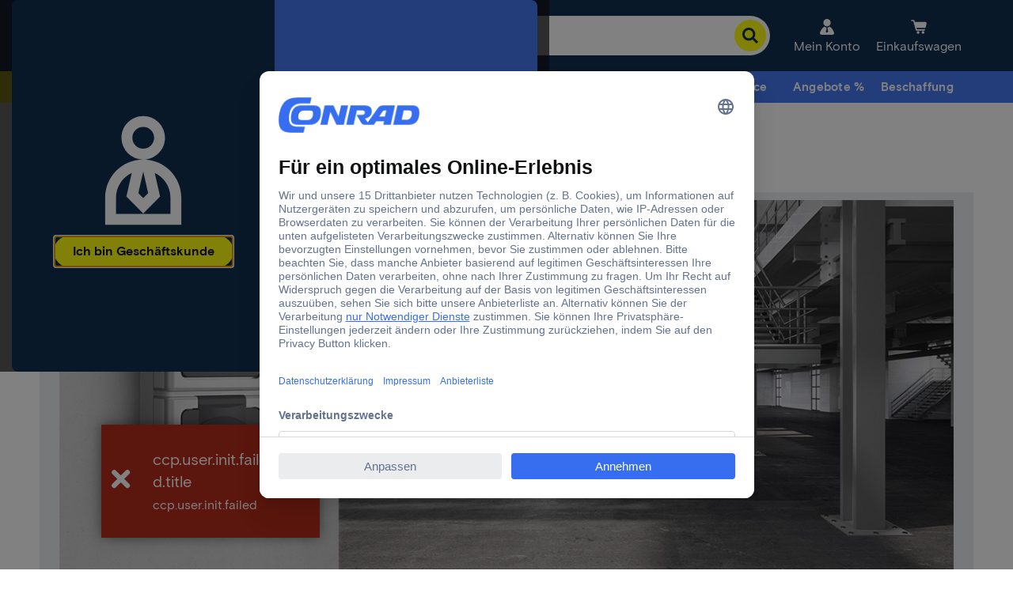

--- FILE ---
content_type: image/svg+xml
request_url: https://design.conrad.com/ce-sprite.svg
body_size: 87496
content:
<?xml version="1.0" encoding="utf-8"?><svg xmlns="http://www.w3.org/2000/svg" xmlns:xlink="http://www.w3.org/1999/xlink"><symbol fill="currentColor" viewBox="0 0 24 24" id="ce-0-percent" xmlns="http://www.w3.org/2000/svg"><g clip-path="url(#ona)" fill="currentColor"><path d="M3.857 16.433c-.596-.395-1.055-.968-1.375-1.72C2.16 13.963 2 13.064 2 12.02c0-1.045.16-1.944.482-2.695.32-.752.779-1.325 1.375-1.719.596-.394 1.301-.591 2.117-.591.816 0 1.522.197 2.118.591.595.394 1.054.967 1.375 1.719.32.751.48 1.65.48 2.695 0 1.044-.16 1.943-.48 2.695-.321.75-.78 1.324-1.375 1.719-.596.393-1.302.59-2.118.59-.816 0-1.521-.197-2.117-.59Zm3.43-2.235c.29-.51.433-1.235.433-2.18 0-.943-.144-1.67-.433-2.179-.288-.508-.726-.763-1.313-.763-.586 0-1.024.255-1.313.763-.288.51-.433 1.236-.433 2.18 0 .944.145 1.67.433 2.18.289.508.727.762 1.313.762.587 0 1.025-.254 1.313-.763ZM12.279 11.51a2.286 2.286 0 0 1-.853-.86 2.437 2.437 0 0 1-.31-1.23c0-.459.104-.869.31-1.231.206-.362.49-.648.853-.86a2.43 2.43 0 0 1 1.244-.315c.467 0 .882.105 1.245.316.36.211.645.497.851.859.207.362.31.772.31 1.23 0 .46-.103.87-.31 1.231a2.29 2.29 0 0 1-.851.86 2.43 2.43 0 0 1-1.245.316c-.467 0-.882-.105-1.244-.316Zm1.924-1.348c.179-.192.269-.44.269-.742 0-.303-.09-.55-.269-.743a.888.888 0 0 0-.68-.288.888.888 0 0 0-.68.288c-.18.193-.269.44-.269.743 0 .302.09.55.268.742.178.193.406.29.68.29a.887.887 0 0 0 .681-.29Zm5.893-2.337-5.982 9.144-1.1-.757 5.981-9.144 1.1.757Zm-1.754 8.882a2.293 2.293 0 0 1-.853-.86 2.439 2.439 0 0 1-.308-1.23c0-.458.102-.868.308-1.23.207-.363.49-.649.853-.86a2.43 2.43 0 0 1 1.245-.316c.467 0 .882.105 1.244.316.362.211.646.497.853.86.206.362.31.772.31 1.23 0 .46-.104.87-.31 1.23-.207.363-.49.65-.853.86a2.428 2.428 0 0 1-1.244.316c-.468 0-.883-.105-1.245-.316Zm1.926-1.348c.178-.192.267-.44.267-.742 0-.303-.089-.55-.267-.742a.892.892 0 0 0-.681-.29.889.889 0 0 0-.68.29c-.18.192-.27.44-.27.742 0 .303.09.55.27.742a.885.885 0 0 0 .68.29.888.888 0 0 0 .68-.29Z"/></g><defs><clipPath id="ona"><path fill="currentColor" d="M0 0h24v24H0z"/></clipPath></defs></symbol><symbol fill="currentColor" viewBox="0 0 24 24" id="ce-10-plus" xmlns="http://www.w3.org/2000/svg"><g clip-path="url(#oma)" fill="currentColor"><path d="M4 7H2v13c0 1.1.9 2 2 2h13v-2H4V7Z"/><path d="M20 2H7c-1.1 0-2 .9-2 2v13c0 1.1.9 2 2 2h13c1.1 0 2-.9 2-2V4c0-1.1-.9-2-2-2Zm0 15H7V4h13v13Z"/><path d="M9.48 8.911v5.09h1.62v-7H9.56c-.26.587-.78.88-1.56.88v1.5c.36 0 .657-.035.89-.105.234-.07.43-.192.59-.365ZM12.82 13.71c.433.287.948.43 1.54.43.593 0 1.107-.143 1.54-.43.434-.286.767-.702 1-1.25.234-.546.35-1.2.35-1.96s-.116-1.413-.35-1.96c-.233-.546-.566-.963-1-1.25-.433-.286-.947-.43-1.54-.43-.592 0-1.107.144-1.54.43-.433.287-.766.704-1 1.25-.233.547-.35 1.2-.35 1.96s.117 1.414.35 1.96c.234.548.567.964 1 1.25Zm.585-4.794c.21-.37.529-.556.955-.556.427 0 .745.185.955.556.21.37.315.898.315 1.585 0 .686-.105 1.214-.315 1.584-.21.37-.528.556-.955.556-.426 0-.745-.185-.955-.556-.21-.37-.315-.898-.315-1.585 0-.686.105-1.214.315-1.584ZM17.009 8.015h.99V6.997h1.018v-.99h-1.018V4.989h-.99v1.018H15.99v.99h1.018v1.018Z"/></g><defs><clipPath id="oma"><path fill="currentColor" d="M0 0h24v24H0z"/></clipPath></defs></symbol><symbol fill="currentColor" viewBox="0 0 24 24" id="ce-360degree" xmlns="http://www.w3.org/2000/svg"><g clip-path="url(#ola)" fill="currentColor"><path d="m9.993 13.957 1.172 1.173C6.7 14.928 4 13.147 4 12.15c0-.032.012-.068.017-.101-.114-.077-.233-.148-.337-.239a3.33 3.33 0 0 1-.982-1.486C2.253 10.89 2 11.504 2 12.15c0 2.627 4.055 4.777 9.206 4.98l-1.213 1.213 1.414 1.414 3.607-3.607-3.607-3.607-1.414 1.414ZM20.63 9.633c-.054.21-.108.42-.19.61-.2.467-.465.866-.78 1.209.221.252.34.492.34.698 0 .682-1.27 1.73-3.5 2.39v2.07c3.26-.823 5.5-2.509 5.5-4.46 0-.919-.505-1.777-1.37-2.517Z"/><path d="M6.394 10.021c-.295 0-.528-.075-.7-.226-.172-.15-.257-.357-.257-.62L4.01 9.35c.036.54.254.982.653 1.329.399.346.963.52 1.692.52.479 0 .902-.085 1.27-.253a1.95 1.95 0 0 0 .851-.718c.2-.31.3-.67.3-1.081 0-.41-.113-.753-.337-1.026a1.898 1.898 0 0 0-.869-.593c.27-.123.488-.305.653-.548.166-.242.249-.535.249-.878 0-.3-.08-.572-.24-.814-.16-.243-.4-.434-.722-.576-.322-.14-.719-.211-1.191-.211-.46 0-.853.086-1.178.258-.325.171-.57.397-.736.676a1.744 1.744 0 0 0-.248.906l1.398.184c0-.319.072-.549.216-.69a.762.762 0 0 1 .557-.211c.227 0 .408.06.543.179.135.12.202.28.202.483 0 .27-.113.478-.34.626-.227.147-.549.22-.966.22v.994c.478 0 .85.086 1.118.257.266.172.4.427.4.764 0 .282-.075.499-.225.648-.15.15-.373.226-.667.226ZM10.16 10.844c.39.237.839.355 1.348.355.46 0 .877-.097 1.252-.29.374-.193.667-.457.878-.791.212-.335.317-.707.317-1.118 0-.411-.095-.779-.285-1.104a2.01 2.01 0 0 0-.796-.764 2.426 2.426 0 0 0-1.172-.276c-.264 0-.517.045-.76.134a1.92 1.92 0 0 0-.63.372c.043-.546.181-.972.415-1.279.232-.306.52-.46.864-.46.209 0 .377.057.506.17a.676.676 0 0 1 .22.465l1.38-.175c-.043-.502-.24-.892-.592-1.168-.353-.276-.82-.414-1.403-.414-.565 0-1.05.135-1.454.405-.405.27-.72.672-.948 1.205-.251.589-.377 1.294-.377 2.116 0 .62.11 1.151.327 1.596.217.445.521.785.91 1.021Zm.557-2.585c.202-.187.46-.28.773-.28s.572.093.778.28c.205.187.308.444.308.768 0 .32-.105.574-.313.764-.209.19-.467.285-.773.285-.307 0-.563-.093-.768-.28-.206-.188-.308-.443-.308-.769 0-.324.1-.58.303-.768ZM18.142 10.803c.398-.263.705-.647.92-1.15.214-.503.322-1.104.322-1.803 0-.7-.108-1.3-.323-1.804-.214-.502-.521-.885-.92-1.15-.398-.263-.87-.395-1.416-.395-.546 0-1.018.132-1.416.395-.4.265-.707.648-.921 1.15-.215.504-.322 1.104-.322 1.804 0 .699.107 1.3.322 1.803.214.503.521.887.92 1.15.399.264.87.396 1.417.396.545 0 1.018-.132 1.417-.396Zm-2.295-1.495c-.194-.34-.29-.827-.29-1.458 0-.632.096-1.118.29-1.458a.946.946 0 0 1 .878-.511c.392 0 .685.17.878.51.194.34.29.827.29 1.459 0 .631-.096 1.118-.29 1.458a.947.947 0 0 1-.878.51.946.946 0 0 1-.878-.51ZM20.027 6.92c.203.117.42.175.654.175a1.33 1.33 0 0 0 1.137-.648c.119-.2.178-.416.178-.649 0-.233-.06-.449-.179-.649a1.334 1.334 0 0 0-1.136-.648 1.325 1.325 0 0 0-1.136.648c-.12.2-.18.416-.18.65 0 .232.06.449.18.648s.28.357.482.473Zm.282-1.494a.502.502 0 0 1 .372-.143c.153 0 .277.048.373.143.094.095.142.219.142.372a.494.494 0 0 1-.142.364.505.505 0 0 1-.373.142.501.501 0 0 1-.372-.142.49.49 0 0 1-.144-.364c0-.153.048-.277.144-.372Z"/></g><defs><clipPath id="ola"><path fill="currentColor" d="M0 0h24v24H0z"/></clipPath></defs></symbol><symbol fill="currentColor" viewBox="0 0 24 24" id="ce-3dprint" xmlns="http://www.w3.org/2000/svg"><g clip-path="url(#oka)" fill="currentColor"><path d="M9.8 13.7c.3-.1.6-.4.8-.6.2-.3.3-.6.3-1s0-.7-.3-1c-.3-.3-.5-.5-.8-.7-.4-.2-.8-.2-1.4-.2-.6 0-1 .1-1.4.3-.4.2-.7.5-.9.8-.2.3-.3.7-.3 1.1l1.6.2c0-.4 0-.6.3-.8.2-.2.4-.2.7-.2.3 0 .5 0 .6.2.2.1.2.3.2.6s-.1.6-.4.7c-.3.1-.6.3-1.1.3v1.2c.6 0 1 .1 1.3.3.3.2.5.5.5.9s0 .6-.3.8c-.3.2-.4.3-.8.3s-.6 0-.8-.3c-.2-.2-.3-.4-.3-.7l-1.7.2c0 .6.3 1.1.8 1.6.5.4 1.1.6 2 .6.9 0 1.1 0 1.5-.3.4-.2.8-.5 1-.8.2-.4.3-.8.3-1.3s-.1-.9-.4-1.2c-.3-.3-.6-.5-1-.7v-.3ZM16.3 10.8c-.6-.3-1.4-.4-2.2-.4h-2.4v7.5h2.4c.8 0 1.5-.1 2.2-.4.7-.3 1.1-.7 1.5-1.3.4-.6.5-1.3.5-2.1s-.2-1.5-.5-2.1c-.4-.6-.9-1-1.5-1.3v.1Zm-.3 4.9c-.4.4-1 .6-1.7.6h-.8v-4.4h.8c.7 0 1.3.2 1.7.6.4.4.6.9.6 1.6 0 .7-.2 1.2-.6 1.6Z"/><path d="M20 2H4c-1.1 0-2 .9-2 2v16c0 1.1.9 2 2 2h16c1.1 0 2-.9 2-2V4c0-1.1-.9-2-2-2ZM10 4h2v1.2l-1 1-1-1V4Zm10 16H4V4h4v2l3 3 3-3V4h6v16Z"/></g><defs><clipPath id="oka"><path fill="currentColor" d="M0 0h24v24H0z"/></clipPath></defs></symbol><symbol fill="currentColor" viewBox="0 0 24 24" id="ce-7-plus-outline" xmlns="http://www.w3.org/2000/svg"><path fill-rule="evenodd" clip-rule="evenodd" d="M3 4.5V20c0 .55.452 1 1 1h15.5v1H4c-1.1 0-2-.897-2-2V4.5h1ZM20 2a2 2 0 0 1 2 2v14a2 2 0 0 1-2 2H6a2 2 0 0 1-2-2V4a2 2 0 0 1 2-2h14Zm0 1H6a1 1 0 0 0-1 1v14a1 1 0 0 0 1 1h14a1 1 0 0 0 1-1V4a1 1 0 0 0-1-1Zm-7.3 3.83v1.39l-3.14 7H7.97l3.12-6.93H7.04V6.83h5.66Zm4.43 1.12v2.29h2.29v1.22h-2.29v2.29h-1.22v-2.29h-2.29v-1.22h2.29V7.95h1.22Z" fill="currentColor"/></symbol><symbol fill="currentColor" viewBox="0 0 24 24" id="ce-accessories" xmlns="http://www.w3.org/2000/svg"><path d="M22 7a5 5 0 0 0-5-5c-1.514 0-2.855.687-3.772 1.75a8.351 8.351 0 0 0-2.82.053 8.356 8.356 0 0 0-1.547.461c-.098.04-.192.091-.29.135a2.966 2.966 0 0 0-1.766-.589c-.8 0-1.554.313-2.121.88a2.997 2.997 0 0 0-.29 3.886c-.044.098-.096.193-.136.292a8.285 8.285 0 0 0-.615 3.139 8.291 8.291 0 0 0 .614 3.138c.04.1.092.194.137.292a2.997 2.997 0 0 0 .29 3.885 2.978 2.978 0 0 0 3.892.288c.098.044.194.096.294.136a8.29 8.29 0 0 0 1.55.455c.519.099 1.05.15 1.578.15h.017a8.392 8.392 0 0 0 3.138-.617c.092-.037.18-.085.27-.125a2.979 2.979 0 0 0 3.893-.287 2.997 2.997 0 0 0 .29-3.885c.045-.097.096-.192.136-.29a8.336 8.336 0 0 0 .615-3.14c0-.412-.04-.827-.103-1.24C21.314 9.851 22 8.512 22 7Zm-8-1h2V4h2v2h2v2h-2v2h-2V8h-2V6Zm-7.901.104a.995.995 0 0 1 1.412 0 .997.997 0 0 1-.707 1.706.997.997 0 0 1-.706-1.706Zm0 11.804a.997.997 0 0 1 0-1.413.995.995 0 0 1 1.412 0 .997.997 0 0 1-.707 1.706.994.994 0 0 1-.705-.293Zm11.802 0a.996.996 0 0 1-1.412 0 .997.997 0 0 1 0-1.413.995.995 0 0 1 1.412 0 .997.997 0 0 1 0 1.413Zm.456-5.901c0 .402-.039.809-.117 1.21-.072.37-.181.733-.318 1.083a2.99 2.99 0 0 0-.727-.1c-.8 0-1.553.313-2.12.881a2.992 2.992 0 0 0-.78 2.838c-.347.133-.705.24-1.07.312a6.4 6.4 0 0 1-1.214.12c-.423-.029-.815-.037-1.217-.115a6.32 6.32 0 0 1-1.09-.315 2.992 2.992 0 0 0-.778-2.84 2.98 2.98 0 0 0-2.121-.88c-.25 0-.491.04-.727.1a6.284 6.284 0 0 1 0-4.589c.236.058.477.098.726.098a2.98 2.98 0 0 0 2.122-.879 2.992 2.992 0 0 0 .776-2.845 6.35 6.35 0 0 1 1.088-.32c.466-.09.941-.121 1.415-.106-.12.43-.205.873-.205 1.34a5 5 0 0 0 5 5c.47 0 .916-.086 1.347-.207.002.071.01.143.01.214Z" fill="currentColor"/></symbol><symbol fill="currentColor" viewBox="0 0 24 24" id="ce-accessories-outline" xmlns="http://www.w3.org/2000/svg"><path fill-rule="evenodd" clip-rule="evenodd" d="M16.627 2a5.373 5.373 0 0 1 2.851 9.928c.064.424.096.846.096 1.262a8.713 8.713 0 0 1-.655 3.293 8.792 8.792 0 0 1-.638 1.254c.654.82.596 2.01-.17 2.777-.76.76-1.956.813-2.786.16l.172-.112-.195.127c-.4.245-.814.453-1.231.614-.543.21-1.086.37-1.614.474a8.707 8.707 0 0 1-3.34.011 8.69 8.69 0 0 1-2.87-1.101c-.82.639-2.004.581-2.769-.17a2.088 2.088 0 0 1-.179-2.77l.04.061-.062-.098a8.784 8.784 0 0 1-1.11-2.85A8.707 8.707 0 0 1 2 13.19a8.707 8.707 0 0 1 .656-3.292c.174-.427.389-.848.639-1.257a2.094 2.094 0 0 1 .177-2.76l.14-.13a2.091 2.091 0 0 1 2.633-.046l-.072.045.094-.059a8.78 8.78 0 0 1 2.85-1.11 8.708 8.708 0 0 1 1.67-.167c.425 0 .856.034 1.29.1A5.367 5.367 0 0 1 16.627 2Zm-5.84 3.436a7.689 7.689 0 0 0-3.903 1.077 2.088 2.088 0 0 1-.44 2.333 2.097 2.097 0 0 1-2.338.432c-.197.329-.366.667-.505 1.006a7.725 7.725 0 0 0-.58 2.906 7.688 7.688 0 0 0 .58 2.906c.14.341.31.68.506 1.012a2.106 2.106 0 0 1 2.333.434c.64.63.788 1.56.444 2.333a7.682 7.682 0 0 0 5.378.899 8.624 8.624 0 0 0 1.44-.424c.334-.129.668-.294.993-.489a2.107 2.107 0 0 1 .444-2.312 2.079 2.079 0 0 1 2.328-.442 7.62 7.62 0 0 0 .938-2.443 7.334 7.334 0 0 0 .105-2.257 5.373 5.373 0 0 1-6.915-6.924 6.914 6.914 0 0 0-.808-.047ZM4.201 18.265c-.426.433-.429 1.11-.007 1.523.43.422 1.108.422 1.527.003a1.062 1.062 0 0 0 .003-1.52c-.434-.425-1.11-.428-1.523-.006Zm11.667 0c-.426.433-.428 1.11-.006 1.523.43.422 1.108.422 1.526.003a1.062 1.062 0 0 0 .004-1.52c-.434-.425-1.11-.428-1.524-.006Zm.759-15.153a4.262 4.262 0 1 0 0 8.523 4.262 4.262 0 0 0 0-8.523ZM4.2 6.597c-.426.434-.429 1.11-.007 1.524.43.421 1.108.421 1.527.003a1.062 1.062 0 0 0 .003-1.52c-.434-.426-1.11-.428-1.523-.007ZM17.183 4.05v2.768h2.779V7.93h-2.78v2.78h-1.111v-2.78h-2.78V6.818h2.78V4.048h1.111ZM13.29 7.373h6.67-6.67Z" fill="currentColor"/></symbol><symbol fill="currentColor" viewBox="0 0 24 24" id="ce-adjustment" xmlns="http://www.w3.org/2000/svg"><g clip-path="url(#oga)" fill="currentColor"><path d="M19.807 10.269a7.948 7.948 0 0 0-.436-1.383 7.963 7.963 0 0 0-.628-1.18l1.035-2.07-1.414-1.414-2.07 1.035a7.967 7.967 0 0 0-1.18-.628 7.953 7.953 0 0 0-1.383-.436L13 2h-2l-.731 2.193a7.951 7.951 0 0 0-1.383.436c-.413.175-.805.39-1.18.628l-2.07-1.035-1.414 1.414 1.035 2.07a7.965 7.965 0 0 0-.628 1.18c-.187.442-.33.905-.436 1.383L2 11v2l2.193.731c.106.478.249.941.436 1.383.175.413.39.805.628 1.18l-1.035 2.07 1.414 1.414 2.07-1.035c.375.239.767.453 1.18.628.442.187.905.33 1.383.436L11 22h2l.73-2.187a7.919 7.919 0 0 0 1.232-.385l-1.591-1.591c-.025.005-.048.017-.072.023l-.088.018a6.054 6.054 0 0 1-3.546-.349 5.997 5.997 0 0 1-1.908-1.286 6.054 6.054 0 0 1-1.286-1.908A5.953 5.953 0 0 1 6 12a5.953 5.953 0 0 1 1.024-3.353A6.053 6.053 0 0 1 9.665 6.47 5.954 5.954 0 0 1 12 6a5.953 5.953 0 0 1 3.353 1.024 6.056 6.056 0 0 1 1.623 1.623 5.993 5.993 0 0 1 .902 2.142 6.056 6.056 0 0 1 0 2.422l-.018.088c-.006.024-.018.047-.023.072l1.59 1.59c.16-.396.292-.806.386-1.232L22 13v-2l-2.193-.731Z"/><path d="M16 13.655v-3.312L13.657 8h-3.314L8 10.343v3.314L10.343 16h3.313l5.514 5.514a1.658 1.658 0 1 0 2.345-2.344L16 13.655ZM10 12a2 2 0 1 1 4 0 2 2 0 0 1-4 0Z"/></g><defs><clipPath id="oga"><path fill="currentColor" d="M0 0h24v24H0z"/></clipPath></defs></symbol><symbol fill="currentColor" viewBox="0 0 24 24" id="ce-admin" xmlns="http://www.w3.org/2000/svg"><path d="m15.538 18.4-.338-.772a4.995 4.995 0 0 1-.2-.083l-.784.308-.216.084V20H4v-3c0-2.757 2.243-5 5-5 .712 0 1.386.155 2 .424V11.8l.6-.263.72-.314c.035-.093.073-.185.114-.276l-.02-.052A6.95 6.95 0 0 0 9 10c-3.86 0-7 3.14-7 7v5h14v-3h-.2l-.262-.6Z" fill="currentColor"/><path d="M13 5.988A3.999 3.999 0 0 0 9 2C6.794 2 5 3.79 5 5.988A4.01 4.01 0 0 0 9 10c2.206 0 4-1.8 4-4.012ZM9 8c-1.103 0-2-.903-2-2.012C7 4.892 7.897 4 9 4s2 .892 2 1.988C11 7.078 10.084 8 9 8ZM22 13.546v-1.092l-1.166-.51a3.952 3.952 0 0 0-.375-.913l.463-1.18-.773-.773-1.161.456a3.957 3.957 0 0 0-.946-.398L17.546 8h-1.092l-.492 1.125a3.96 3.96 0 0 0-.967.402l-1.144-.449-.773.773.45 1.149a3.956 3.956 0 0 0-.395.96L12 12.453v1.092l1.15.502c.092.328.222.636.39.924l-.462 1.177.773.773 1.195-.47c.28.157.577.281.892.367L16.454 18h1.092l.52-1.191c.308-.087.598-.209.87-.363l1.213.476.773-.773-.474-1.208c.157-.275.28-.568.368-.878L22 13.546Zm-5.015 1.43a2 2 0 1 1 0-4 2 2 0 0 1 0 4Z" fill="currentColor"/></symbol><symbol fill="currentColor" viewBox="0 0 24 24" id="ce-arrow" xmlns="http://www.w3.org/2000/svg"><g clip-path="url(#oca)"><path d="M14.706 4.705 13.292 6.12l4.88 4.88H2v2h16.172l-4.88 4.881 1.414 1.414L22 12l-7.294-7.295Z" fill="currentColor"/></g><defs><clipPath id="oca"><path fill="currentColor" d="M0 0h24v24H0z"/></clipPath></defs></symbol><symbol fill="currentColor" viewBox="0 0 24 24" id="ce-arrow-left" xmlns="http://www.w3.org/2000/svg"><path fill-rule="evenodd" clip-rule="evenodd" d="m9.17 4.99 1.72 1.71-4.12 4.13H22v2.43H6.58l4.08 4.02-1.71 1.73L2 12.16l7.17-7.17Z" fill="currentColor"/></symbol><symbol fill="currentColor" viewBox="0 0 24 24" id="ce-arrow-right" xmlns="http://www.w3.org/2000/svg"><path fill-rule="evenodd" clip-rule="evenodd" d="M14.83 4.99 13.11 6.7l4.12 4.13H2v2.43h15.42l-4.08 4.02 1.71 1.73L22 12.16l-7.17-7.17Z" fill="currentColor"/></symbol><symbol fill="currentColor" viewBox="0 0 24 24" id="ce-arrowcircle" xmlns="http://www.w3.org/2000/svg"><g clip-path="url(#oba)" fill="currentColor"><path d="M2 12c0 .168.016.333.024.5h2C4.014 12.334 4 12.168 4 12c0-2.137.832-4.146 2.343-5.657A7.942 7.942 0 0 1 7.5 5.402V7h2V2h-5v2h1.509A9.933 9.933 0 0 0 2 12ZM21.972 11.5h-2a7.975 7.975 0 0 1-2.315 6.157c-.36.36-.751.664-1.157.94V17h-2v5h5v-2h-1.507c.376-.28.737-.588 1.078-.929 2.077-2.077 3.036-4.846 2.901-7.571ZM20 4.5v1.507A9.932 9.932 0 0 0 12 2c-.168 0-.333.016-.5.024v2c.166-.01.332-.024.5-.024 2.137 0 4.146.832 5.657 2.343.36.36.664.751.939 1.157H17v2h5v-5h-2ZM6.343 17.657a7.934 7.934 0 0 1-.941-1.157H7v-2H2v5h2v-1.508c.282.377.59.74.93 1.08A9.97 9.97 0 0 0 12 21.995c.167 0 .333-.015.5-.024v-2a7.973 7.973 0 0 1-6.157-2.315Z"/></g><defs><clipPath id="oba"><path fill="currentColor" d="M0 0h24v24H0z"/></clipPath></defs></symbol><symbol fill="currentColor" viewBox="0 0 24 24" id="ce-arrowstrong" xmlns="http://www.w3.org/2000/svg"><g clip-path="url(#oaa)"><path d="m14.586 4.586-2.828 2.828L14.344 10H2v4h12.344l-2.586 2.586 2.828 2.828L22 12l-7.414-7.414Z" fill="currentColor"/></g><defs><clipPath id="oaa"><path fill="currentColor" d="M0 0h24v24H0z"/></clipPath></defs></symbol><symbol fill="currentColor" viewBox="0 0 24 24" id="ce-auction" xmlns="http://www.w3.org/2000/svg"><g clip-path="url(#nza)" fill="currentColor"><path d="m21.417 16.142-5.657-5.657 1.414-1.414.707.707 1.414-1.414-3.182-3.182-2.474-2.475L12.93 2l-1.414 1.414.707.707-5.657 5.657-.707-.707-1.414 1.414 6.364 6.364 1.414-1.414-.707-.707 1.414-1.414 5.657 5.657c.778.777 2.05.777 2.829 0a2.006 2.006 0 0 0 0-2.829Zm-13.435-4.95 5.657-5.656 2.12 2.12-5.656 5.658-2.121-2.122ZM11 19H4c-1.1 0-2 .9-2 2v1h11v-1c0-1.1-.9-2-2-2Z"/></g><defs><clipPath id="nza"><path fill="currentColor" d="M0 0h24v24H0z"/></clipPath></defs></symbol><symbol fill="currentColor" viewBox="0 0 24 24" id="ce-bar-code-EAN-outline" xmlns="http://www.w3.org/2000/svg"><path fill-rule="evenodd" clip-rule="evenodd" d="M22 16v5a1 1 0 0 1-1 1h-5v-1.727h4.286V16H22Zm-5-9v10h-1V7h1Zm2 0v10h-1V7h1Zm2-5a1 1 0 0 1 1 1v5h-1.714V3.727H16V2h5ZM3.727 16v4.286H8V22H3a1 1 0 0 1-1-1v-5h1.727ZM7 7v10H5V7h2Zm2 0v10H8V7h1Zm2 0h2v10h-2V7Zm3 0h1v10h-1V7ZM2 8h1.727V3.714H8V2H3a1 1 0 0 0-1 1v5Z" fill="currentColor"/></symbol><symbol fill="currentColor" viewBox="0 0 24 24" id="ce-batterie-outline" xmlns="http://www.w3.org/2000/svg"><path fill-rule="evenodd" clip-rule="evenodd" d="M13.347 2c.937 0 1.692.755 1.692 1.692v.68h2.973V22H6V4.372h2.983v-.68c0-.937.755-1.692 1.692-1.692h2.672Zm3.754 3.283H6.911V21.09H17.1V5.283Zm-3.483 11.802v.85h-3.224v-.85h3.224Zm-1.182-10.15v1.592h1.582v.85h-1.582v1.592h-.85V9.377H9.994v-.85h1.592V6.935h.85ZM13.347 3h-2.672a.687.687 0 0 0-.691.69v.681h4.054v-.68a.687.687 0 0 0-.69-.691Z" fill="currentColor"/></symbol><symbol fill="currentColor" viewBox="0 0 24 24" id="ce-battery" xmlns="http://www.w3.org/2000/svg"><path d="M16 4h-2V2h-4v2H8c-1.1 0-2 .9-2 2v14c0 1.1.9 2 2 2h8c1.1 0 2-.9 2-2V6c0-1.1-.9-2-2-2Zm0 16H8V6h8v14Z" fill="currentColor"/><path d="m11.5 18 3.5-6h-2.5V8L9 14h2.5v4Z" fill="currentColor"/></symbol><symbol fill="currentColor" viewBox="0 0 24 24" id="ce-bear" xmlns="http://www.w3.org/2000/svg"><g clip-path="url(#nva)" fill="currentColor"><path d="M14.5 12a1 1 0 1 0 0-2 1 1 0 0 0 0 2ZM9.5 12a1 1 0 1 0 0-2 1 1 0 0 0 0 2Z"/><path d="M21.236 8.459c.431-.551.682-1.17.747-1.841a3.627 3.627 0 0 0-.351-1.933 4.373 4.373 0 0 0-1.283-1.566 4.205 4.205 0 0 0-1.868-.851 3.779 3.779 0 0 0-1.957.156 3.46 3.46 0 0 0-1.578 1.143c-.179.23-.319.47-.435.715A11.044 11.044 0 0 0 12.001 4c-.88 0-1.717.097-2.512.282a3.802 3.802 0 0 0-.436-.716 3.45 3.45 0 0 0-1.576-1.142 3.762 3.762 0 0 0-1.957-.156 4.212 4.212 0 0 0-1.869.851 4.383 4.383 0 0 0-1.284 1.567 3.634 3.634 0 0 0-.35 1.932 3.5 3.5 0 0 0 .746 1.841c.191.245.403.451.627.632a8.987 8.987 0 0 0-.89 3.931c0 1.638.41 3.165 1.217 4.54.81 1.378 1.953 2.476 3.398 3.263C8.546 21.605 10.19 22 12 22c1.81 0 3.455-.396 4.886-1.175 1.444-.786 2.588-1.884 3.397-3.263.808-1.374 1.217-2.901 1.217-4.54 0-1.41-.31-2.725-.89-3.931.224-.181.436-.387.626-.632Zm-4.713-3.663c.181-.23.403-.39.68-.49.291-.106.595-.127.93-.069.347.061.669.211.985.459.325.253.557.531.71.85.139.294.194.582.165.88a1.52 1.52 0 0 1-.334.803c-.041.054-.087.087-.13.133a8.808 8.808 0 0 0-2.643-2.188c-.149-.08-.31-.14-.463-.212.035-.055.057-.11.1-.166Zm-12.35.75c.153-.319.384-.597.708-.85.318-.248.64-.398.987-.459a1.76 1.76 0 0 1 .93.069c.277.1.498.26.678.49.044.056.066.11.101.166-.153.073-.314.132-.463.213a8.81 8.81 0 0 0-2.642 2.188c-.043-.047-.09-.08-.132-.133a1.516 1.516 0 0 1-.333-.804 1.644 1.644 0 0 1 .166-.88Zm14.386 11.002c-.632 1.078-1.492 1.902-2.63 2.52-.87.475-1.854.766-2.929.877v-2.512c.882-.56 1.5-1.739 1.5-2.48 0-1-1.12-1.703-2.5-1.703s-2.5.703-2.5 1.703c0 .741.618 1.92 1.5 2.48v2.512c-1.075-.111-2.058-.402-2.929-.876-1.137-.62-1.997-1.444-2.629-2.52-.634-1.079-.942-2.232-.942-3.527 0-1.325.308-2.493.942-3.572.631-1.074 1.492-1.899 2.629-2.519C9.207 6.313 10.529 6 12 6c1.47 0 2.793.313 3.928.931 1.138.62 1.998 1.444 2.63 2.519.633 1.078.941 2.247.941 3.572 0 1.295-.308 2.45-.941 3.526Z"/></g><defs><clipPath id="nva"><path fill="currentColor" d="M0 0h24v24H0z"/></clipPath></defs></symbol><symbol fill="currentColor" viewBox="0 0 24 24" id="ce-bell" xmlns="http://www.w3.org/2000/svg"><g clip-path="url(#nua)"><path d="M20 17.5c-1.084 0-2-.916-2-2v-5.076c0-1.196-.254-2.254-.756-3.144a5.17 5.17 0 0 0-2.174-2.09 6.118 6.118 0 0 0-1.57-.538V3.5c0-.828-.678-1.5-1.5-1.5s-1.5.678-1.5 1.5v1.152c-.56.115-1.087.29-1.57.538a5.16 5.16 0 0 0-2.173 2.09C6.254 8.17 6 9.227 6 10.424V15.5c0 1.084-.916 2-2 2v2h5.05A3.005 3.005 0 0 0 12 22c1.473 0 2.706-1.091 2.949-2.5H20v-2Zm-12-2v-5.076c0-.848.167-1.575.499-2.16A3.15 3.15 0 0 1 9.84 6.97c1.218-.623 3.1-.623 4.317 0 .581.298 1.02.72 1.344 1.293.33.586.498 1.313.498 2.16V15.5c0 .732.212 1.41.556 2H7.444c.344-.59.556-1.268.556-2Z" fill="currentColor"/></g><defs><clipPath id="nua"><path fill="currentColor" d="M0 0h24v24H0z"/></clipPath></defs></symbol><symbol fill="currentColor" viewBox="0 0 24 24" id="ce-bluetooth" xmlns="http://www.w3.org/2000/svg"><g clip-path="url(#nta)"><path d="M18.005 8 11 1.772v7.813L9.707 8.292C9.159 7.744 9 7.342 9 6.5V6H7v.5c0 1.377.362 2.276 1.293 3.207l2.293 2.292-2.293 2.293C7.363 15.224 7 16.123 7 17.5v.5h2v-.5c0-.842.159-1.245.707-1.793L11 14.414v7.812L18.005 16l-4.5-4 4.5-4ZM13 6.227 14.995 8 13 9.772V6.227Zm0 11.546v-3.547L14.995 16 13 17.773Z" fill="currentColor"/></g><defs><clipPath id="nta"><path fill="currentColor" d="M0 0h24v24H0z"/></clipPath></defs></symbol><symbol fill="currentColor" viewBox="0 0 24 24" id="ce-burger" xmlns="http://www.w3.org/2000/svg"><path d="M21 6c0 1.1-.9 2-2 2H5c-1.1 0-2-.9-2-2s.9-2 2-2h14c1.1 0 2 .9 2 2ZM21 12c0 1.1-.9 2-2 2H5c-1.1 0-2-.9-2-2s.9-2 2-2h14c1.1 0 2 .9 2 2ZM21 18c0 1.1-.9 2-2 2H5c-1.1 0-2-.9-2-2s.9-2 2-2h14c1.1 0 2 .9 2 2Z" fill="currentColor"/></symbol><symbol fill="currentColor" viewBox="0 0 24 24" id="ce-burger-menu-outline" xmlns="http://www.w3.org/2000/svg"><path fill-rule="evenodd" clip-rule="evenodd" d="M20.308 5H3.692A1.7 1.7 0 0 0 2 6.692a1.7 1.7 0 0 0 1.692 1.693h16.616A1.7 1.7 0 0 0 22 6.692 1.7 1.7 0 0 0 20.308 5Zm0 1.026c.363 0 .666.303.666.666a.674.674 0 0 1-.666.667H3.692a.674.674 0 0 1-.666-.667c0-.363.303-.666.666-.666h16.616Zm0 4.102H3.692A1.7 1.7 0 0 0 2 11.82a1.7 1.7 0 0 0 1.692 1.693h16.616c.93 0 1.692-.763 1.692-1.693 0-.929-.763-1.692-1.692-1.692Zm0 1.026c.363 0 .666.304.666.666a.674.674 0 0 1-.666.667H3.692a.674.674 0 0 1-.666-.667c0-.362.303-.666.666-.666h16.616Zm0 4.102H3.692A1.7 1.7 0 0 0 2 16.95a1.7 1.7 0 0 0 1.692 1.692h16.616c.93 0 1.692-.763 1.692-1.692 0-.93-.763-1.693-1.692-1.693Zm0 1.026c.363 0 .666.304.666.667a.674.674 0 0 1-.666.666H3.692a.674.674 0 0 1-.666-.666c0-.363.303-.667.666-.667h16.616Z" fill="currentColor"/></symbol><symbol fill="currentColor" viewBox="0 0 24 24" id="ce-business-plus" xmlns="http://www.w3.org/2000/svg"><g clip-path="url(#nqa)" fill="currentColor"><path d="M13 5.988A3.999 3.999 0 0 0 9 2C6.794 2 5 3.79 5 5.988A4.01 4.01 0 0 0 9 10c2.206 0 4-1.8 4-4.012ZM9 8c-1.103 0-2-.903-2-2.012C7 4.892 7.897 4 9 4s2 .892 2 1.988C11 7.078 10.084 8 9 8Z"/><path d="M17 8.006a4.99 4.99 0 0 0-4.535 2.92A6.949 6.949 0 0 0 9 10c-3.86 0-7 3.14-7 7v5h14v-4.095a5 5 0 1 0 1-9.9Zm-8 4.207.902 3.97-.902.903-.902-.902L9 12.213ZM14 20H4v-3c0-1.999 1.187-3.715 2.887-4.514l-.985 4.33L9 19.915l3.098-3.097-.985-4.331c.319.15.612.341.89.551A4.974 4.974 0 0 0 14 16.982L14 17v3Zm6-5.994h-2v2h-2v-2h-2v-2h2v-2h2v2h2v2Z"/></g><defs><clipPath id="nqa"><path fill="currentColor" d="M0 0h24v24H0z"/></clipPath></defs></symbol><symbol fill="currentColor" viewBox="0 0 24 24" id="ce-cable" xmlns="http://www.w3.org/2000/svg"><g clip-path="url(#npa)"><path d="M19 4V2h-2v2h-2v4c0 1.302.838 2.402 2 2.816v3.722c0 1.103-.898 2-2 2-1.102 0-2-.897-2-2V9.461c0-2.205-1.794-4-4-4s-4 1.795-4 4V13H3v7h2v2h2v-2h2v-7H7V9.461c0-1.103.897-2 2-2s2 .897 2 2v5.077c0 2.206 1.794 4 4 4s4-1.794 4-4v-3.722A2.995 2.995 0 0 0 21 8V4h-2ZM7 18H5v-3h2v3ZM19 8a1.001 1.001 0 0 1-2 0V6h2v2Z" fill="currentColor"/></g><defs><clipPath id="npa"><path fill="currentColor" d="M0 0h24v24H0z"/></clipPath></defs></symbol><symbol fill="currentColor" viewBox="0 0 24 24" id="ce-calendar" xmlns="http://www.w3.org/2000/svg"><path d="M9 11H7v2h2v-2ZM9 15H7v2h2v-2ZM17 11h-2v2h2v-2ZM17 15h-2v2h2v-2ZM13 11h-2v2h2v-2ZM13 15h-2v2h2v-2Z" fill="currentColor"/><path d="M19 5h-2V3h-2v2H9V3H7v2H5c-1.1 0-2 .9-2 2v12c0 1.1.9 2 2 2h14c1.1 0 2-.9 2-2V7c0-1.1-.9-2-2-2Zm0 14H5V9h14v10Z" fill="currentColor"/></symbol><symbol fill="currentColor" viewBox="0 0 24 24" id="ce-callibration" xmlns="http://www.w3.org/2000/svg"><g clip-path="url(#nna)" fill="currentColor"><path d="M18 2H6c-1.1 0-2 .9-2 2v16c0 1.1.9 2 2 2h12c1.1 0 2-.9 2-2V4c0-1.1-.9-2-2-2Zm0 2v3H6V4h12ZM6 20V9h12v11H6Z"/><path d="M12 10a4.5 4.5 0 1 0 0 9 4.5 4.5 0 0 0 0-9Zm0 7a2.503 2.503 0 0 1-2.5-2.5c0-1.379 1.121-2.5 2.5-2.5.321 0 .626.066.909.177l-1.616 1.616 1.414 1.414 1.616-1.616c.11.283.177.588.177.909 0 1.379-1.121 2.5-2.5 2.5Z"/></g><defs><clipPath id="nna"><path fill="currentColor" d="M0 0h24v24H0z"/></clipPath></defs></symbol><symbol fill="currentColor" viewBox="0 0 24 24" id="ce-camera" xmlns="http://www.w3.org/2000/svg"><g clip-path="url(#nla)" fill="currentColor"><path d="M20 7h-2.28l-1-3H9.28l-1 3H7V5H4v2c-1.1 0-2 .9-2 2v9c0 1.1.9 2 2 2h16c1.1 0 2-.9 2-2V9c0-1.1-.9-2-2-2Zm0 11H4V9h5.72l.667-2 .334-1h4.558l.334 1 .666 2H20v9Z"/><path d="M13 7.957a5 5 0 1 0 0 10 5 5 0 0 0 0-10Zm0 8.182a3.185 3.185 0 0 1-3.182-3.182A3.185 3.185 0 0 1 13 9.775a3.185 3.185 0 0 1 3.182 3.182A3.185 3.185 0 0 1 13 16.139Z"/></g><defs><clipPath id="nla"><path fill="currentColor" d="M0 0h24v24H0z"/></clipPath></defs></symbol><symbol fill="currentColor" viewBox="0 0 24 24" id="ce-camera-outline" xmlns="http://www.w3.org/2000/svg"><path fill-rule="evenodd" clip-rule="evenodd" d="m18 4 2.04 2.99H22V21H2V6.99h2V5h4v1.99h1.98L12 4h6Zm3 3.99H3V20h18V7.99Zm-6 1c2.76 0 5 2.24 5 5s-2.24 5-5 5-5-2.24-5-5 2.24-5 5-5Zm0 1c-2.21 0-4 1.79-4 4s1.79 4 4 4 4-1.79 4-4-1.79-4-4-4Zm-9.5-1c.83 0 1.5.67 1.5 1.5s-.67 1.5-1.5 1.5-1.5-.67-1.5-1.5.67-1.5 1.5-1.5Zm0 1c-.28 0-.5.22-.5.5s.22.5.5.5.5-.22.5-.5-.22-.5-.5-.5ZM17.48 5h-4.92l-1.37 1.99h7.66L17.48 5ZM7 6H5v.99h2V6Z" fill="currentColor"/></symbol><symbol fill="currentColor" viewBox="0 0 24 24" id="ce-candy" xmlns="http://www.w3.org/2000/svg"><g clip-path="url(#nka)"><path d="M22 9.18c0-.899-.082-1.93-.692-2.77-.53-.725-1.385-1.038-2.01-1.266-.117-.042-.226-.078-.316-.115-.03-.081-.061-.178-.096-.281-.208-.6-.52-1.506-1.308-2.064-.97-.686-2.065-.686-2.758-.684h-.819l-.825 4.118a6.007 6.007 0 0 0-7.058 7.06L2 14v.82c0 .899.082 1.931.692 2.768.53.727 1.385 1.04 2.01 1.267.117.043.226.079.316.116.031.081.061.178.097.281.207.6.52 1.506 1.307 2.064.937.664 1.987.683 2.69.683H10l.824-4.117a6.007 6.007 0 0 0 7.058-7.06L22 10v-.82ZM9.775 8.68a3.98 3.98 0 0 1 1.382-.585l3.067 7.228c-.412.277-.88.477-1.381.585L9.775 8.68ZM8.641 9.845l2.579 6.076A4.004 4.004 0 0 1 8 12.001c0-.795.24-1.533.64-2.156Zm-.273 10.12c-.28-.039-.56-.118-.79-.281-.263-.186-.434-.684-.573-1.084-.137-.4-.268-.777-.547-1.057-.277-.276-.645-.41-1.07-.566-.384-.14-.91-.331-1.08-.566-.145-.2-.224-.476-.265-.78l2.81-.562a6.036 6.036 0 0 0 2.08 2.078l-.565 2.817Zm6.991-5.809L12.78 8.08A4.004 4.004 0 0 1 16 12c0 .795-.24 1.533-.641 2.156Zm1.787-5.224a6.035 6.035 0 0 0-2.078-2.079l.565-2.817c.28.038.56.118.789.28.263.186.434.685.573 1.085.144.416.268.776.547 1.056.276.277.644.41 1.07.566.383.14.91.332 1.08.566.145.2.223.477.265.78l-2.81.563Z" fill="currentColor"/></g><defs><clipPath id="nka"><path fill="currentColor" d="M0 0h24v24H0z"/></clipPath></defs></symbol><symbol fill="currentColor" viewBox="0 0 24 24" id="ce-cart" xmlns="http://www.w3.org/2000/svg"><path d="M20.008 16H6.002L4.511 5.896C4.368 4.93 4.206 4.71 3.428 4.42l-1.432-.534.699-1.874 1.432.534c1.684.628 2.152 1.636 2.362 3.058L6.548 6H22l-1.992 10Zm-12.28-2h10.64l1.195-6H6.842l.886 6ZM17 22c-1.654 0-3-1.346-3-3s1.346-3 3-3 3 1.346 3 3-1.346 3-3 3Zm0-4c-.56 0-1 .44-1 1a1 1 0 0 0 1 1c.56 0 1-.44 1-1s-.44-1-1-1ZM9 22c-1.654 0-3-1.346-3-3s1.346-3 3-3 3 1.346 3 3-1.346 3-3 3Zm0-4c-.56 0-1 .44-1 1 0 .552.449 1 1 1 .56 0 1-.44 1-1s-.44-1-1-1Z" fill="currentColor"/></symbol><symbol fill="currentColor" viewBox="0 0 24 24" id="ce-cart-outline" xmlns="http://www.w3.org/2000/svg"><path fill-rule="evenodd" clip-rule="evenodd" d="m2.349 2 1.436.532a2.905 2.905 0 0 1 1.853 2.24l.06.357H22l-1.66 10.673H6.516L4.649 4.939a1.902 1.902 0 0 0-1.215-1.467L2 2.941 2.349 2Zm18.479 4.132H5.87l1.49 8.667H19.48l1.349-8.667ZM8.614 16.986c-1.15 0-2.066.916-2.066 2.066 0 1.144.93 2.067 2.066 2.067 1.15 0 2.067-.917 2.067-2.067 0-1.15-.917-2.066-2.067-2.066Zm0 1.003c.596 0 1.064.467 1.064 1.063 0 .596-.468 1.063-1.064 1.063a1.065 1.065 0 0 1-1.063-1.063c0-.596.468-1.063 1.063-1.063Zm9.65-1.003c-1.15 0-2.066.916-2.066 2.066 0 1.144.93 2.067 2.067 2.067 1.15 0 2.066-.917 2.066-2.067 0-1.15-.917-2.066-2.066-2.066Zm0 1.003c.596 0 1.064.467 1.064 1.063 0 .596-.468 1.063-1.063 1.063a1.065 1.065 0 0 1-1.064-1.063c0-.596.468-1.063 1.064-1.063Z" fill="currentColor"/></symbol><symbol fill="currentColor" viewBox="0 0 24 24" id="ce-cartadd" xmlns="http://www.w3.org/2000/svg"><g clip-path="url(#nha)" fill="currentColor"><path d="M22 6h-4.1a5.001 5.001 0 0 0-9.8 0H6.549l-.059-.396c-.21-1.422-.678-2.43-2.362-3.058l-1.432-.534-.7 1.874 1.433.534c.778.29.94.512 1.083 1.476L6 16h14.007L22 6Zm-11.293-.707L12.5 7.086l2.793-2.793 1.414 1.414L12.5 9.914 9.293 6.707l1.414-1.414ZM18.367 14H7.73l-.886-6H8.1a5.001 5.001 0 0 0 9.798 0h1.663l-1.195 6ZM14 19c0 1.654 1.346 3 3 3s3-1.346 3-3-1.346-3-3-3-3 1.346-3 3Zm3-1c.56 0 1 .44 1 1s-.44 1-1 1a1 1 0 0 1-1-1c0-.56.44-1 1-1ZM6 19c0 1.654 1.346 3 3 3s3-1.346 3-3-1.346-3-3-3-3 1.346-3 3Zm3-1c.56 0 1 .44 1 1s-.44 1-1 1c-.551 0-1-.448-1-1 0-.56.44-1 1-1Z"/></g><defs><clipPath id="nha"><path fill="currentColor" d="M0 0h24v24H0z"/></clipPath></defs></symbol><symbol fill="currentColor" viewBox="0 0 24 24" id="ce-catalogue" xmlns="http://www.w3.org/2000/svg"><g clip-path="url(#nga)" fill="currentColor"><path d="M21.444 5.104C21.353 5.059 19.184 4 16.5 4c-2.004 0-3.72.59-4.499.908C11.223 4.589 9.511 4 7.5 4 4.803 4 2.645 5.06 2.554 5.105A1 1 0 0 0 2 6v12a1 1 0 0 0 1.445.895C3.463 18.887 5.285 18 7.5 18c2.118 0 3.885 1.29 3.9 1.3l.6.45s.421-.317.6-.45c.017-.013 1.773-1.3 3.9-1.3 2.216 0 4.02.878 4.053.895A1 1 0 0 0 22 18V6a1 1 0 0 0-.556-.896ZM4 16.55V6.665C4.708 6.399 6.018 6 7.5 6c1.493 0 2.797.401 3.5.666v10.132C10.092 16.391 8.87 16 7.5 16c-1.375 0-2.608.274-3.5.55Zm16-.001A11.988 11.988 0 0 0 16.5 16c-1.374 0-2.593.39-3.5.796V6.667C13.707 6.402 15.013 6 16.5 6c1.477 0 2.79.4 3.5.666v9.883Z"/><path d="M14 12.292v2.058a9.7 9.7 0 0 1 2.5-.35c.942 0 1.805.164 2.5.35v-2.058A11.442 11.442 0 0 0 16.5 12c-.918 0-1.765.127-2.5.292ZM14 8.292v2.059A9.7 9.7 0 0 1 16.5 10c.942 0 1.805.164 2.5.35V8.293A11.437 11.437 0 0 0 16.5 8c-.918 0-1.765.127-2.5.292Z"/></g><defs><clipPath id="nga"><path fill="currentColor" d="M0 0h24v24H0z"/></clipPath></defs></symbol><symbol fill="currentColor" viewBox="0 0 24 24" id="ce-catering" xmlns="http://www.w3.org/2000/svg"><g clip-path="url(#nfa)" fill="currentColor"><path d="m20.305 16.188-.308.44a.869.869 0 0 1-.71.372H4.711A.868.868 0 0 1 4 16.627l-.304-.438-1.642 1.141.303.437A2.865 2.865 0 0 0 4.712 19h14.574a2.87 2.87 0 0 0 2.35-1.226l.31-.442-1.641-1.145ZM19 14c0-3.398-2.434-6.235-5.65-6.866.094-.196.15-.411.15-.64a1.501 1.501 0 0 0-3 0c0 .23.056.445.148.64C7.433 7.766 5 10.603 5 14v1h14v-1ZM7.1 13c.465-2.28 2.485-4 4.9-4a5.009 5.009 0 0 1 4.9 4H7.1Z"/></g><defs><clipPath id="nfa"><path fill="currentColor" d="M0 0h24v24H0z"/></clipPath></defs></symbol><symbol fill="currentColor" viewBox="0 0 24 24" id="ce-check-circle-outline" xmlns="http://www.w3.org/2000/svg"><path fill-rule="evenodd" clip-rule="evenodd" d="m7.544 12.677 2.35 2.351 6.562-6.561a.535.535 0 0 1 .75 0 .522.522 0 0 1 0 .74l-6.936 6.937a.522.522 0 0 1-.74 0l-2.726-2.727a.522.522 0 1 1 .74-.74ZM2 12C2 6.48 6.48 2 12 2s10 4.48 10 10-4.48 10-10 10S2 17.52 2 12Zm1.053 0c0 4.933 4.014 8.947 8.947 8.947 4.933 0 8.947-4.014 8.947-8.947 0-4.933-4.014-8.947-8.947-8.947-4.933 0-8.947 4.014-8.947 8.947Z" fill="currentColor"/></symbol><symbol fill="currentColor" viewBox="0 0 24 24" id="ce-checkmark" xmlns="http://www.w3.org/2000/svg"><path d="m9.656 19.776-7.32-7.32 2.828-2.829 4.492 4.493 9.18-9.18 2.828 2.828L9.656 19.776Z" fill="currentColor"/></symbol><symbol fill="currentColor" viewBox="0 0 24 24" id="ce-checkmark-light" xmlns="http://www.w3.org/2000/svg"><g clip-path="url(#nda)"><path d="m9.656 18.362-6.613-6.613 1.414-1.415 5.199 5.2 9.887-9.888 1.414 1.415-11.301 11.3Z" fill="currentColor"/></g><defs><clipPath id="nda"><path fill="currentColor" d="M0 0h24v24H0z"/></clipPath></defs></symbol><symbol fill="currentColor" viewBox="0 0 24 24" id="ce-checkmark-round-outline" xmlns="http://www.w3.org/2000/svg"><path fill-rule="evenodd" clip-rule="evenodd" d="M12 2c5.52 0 10 4.48 10 10s-4.48 10-10 10S2 17.52 2 12 6.48 2 12 2Zm0 1c-4.96 0-9 4.04-9 9s4.04 9 9 9 9-4.04 9-9-4.04-9-9-9Zm5.696 4.316.708.708-8.67 8.67-.354.353-5.184-5.183.708-.708 4.476 4.477 8.316-8.317Z" fill="currentColor"/></symbol><symbol fill="currentColor" viewBox="0 0 24 24" id="ce-checkmarkround" xmlns="http://www.w3.org/2000/svg"><path d="M12 2C6.477 2 2 6.477 2 12s4.477 10 10 10 10-4.477 10-10S17.523 2 12 2Zm-1.705 15.2-5.144-5.144 1.698-1.698 3.446 3.447 6.856-6.856 1.698 1.697-8.554 8.553Z" fill="currentColor"/></symbol><symbol fill="currentColor" viewBox="0 0 24 24" id="ce-chemicals" xmlns="http://www.w3.org/2000/svg"><g clip-path="url(#mza)"><path d="M19.253 17.85 15.5 7.819V4H17V2H7v2h1.5v3.819L4.748 17.847c-.398 1.052-.31 2.115.241 2.914C5.534 21.548 6.476 22 7.575 22h8.85c1.1 0 2.042-.452 2.586-1.24.552-.8.64-1.86.242-2.91ZM10.5 8.18V4h3v4.181L16.051 15H7.95L10.5 8.181Zm6.865 11.442c-.168.243-.502.377-.94.377h-8.85c-.438 0-.772-.134-.94-.376-.175-.254-.18-.634-.015-1.073L7.2 17h9.6l.58 1.555c.166.435.161.815-.015 1.068Z" fill="currentColor"/></g><defs><clipPath id="mza"><path fill="currentColor" d="M0 0h24v24H0z"/></clipPath></defs></symbol><symbol fill="currentColor" viewBox="0 0 24 24" id="ce-chevron-double-down" xmlns="http://www.w3.org/2000/svg"><path fill-rule="evenodd" clip-rule="evenodd" d="m11.788 11.172 4.88-4.88c.39-.39 1.03-.38 1.42 0 .39.39.39 1.02 0 1.41l-5.59 5.59a.996.996 0 0 1-1.41 0l-5.59-5.59a.996.996 0 1 1 1.41-1.41l4.88 4.88Zm0 5.793 4.88-4.88c.39-.39 1.03-.38 1.42 0 .39.39.39 1.02 0 1.41l-5.59 5.59a.996.996 0 0 1-1.41 0l-5.59-5.59a.996.996 0 1 1 1.41-1.41l4.88 4.88Z" fill="currentColor"/></symbol><symbol fill="currentColor" viewBox="0 0 24 24" id="ce-chevron-double-up" xmlns="http://www.w3.org/2000/svg"><path fill-rule="evenodd" clip-rule="evenodd" d="m11.788 13.205 4.88 4.88c.39.39 1.03.38 1.42 0a.996.996 0 0 0 0-1.41l-5.59-5.59a.996.996 0 0 0-1.41 0l-5.59 5.59a.996.996 0 1 0 1.41 1.41l4.88-4.88Zm0-5.793 4.88 4.88c.39.39 1.03.38 1.42 0a.996.996 0 0 0 0-1.41l-5.59-5.59a.996.996 0 0 0-1.41 0l-5.59 5.59a.996.996 0 0 0 0 1.41c.39.39 1.02.39 1.41 0l4.88-4.88Z" fill="currentColor"/></symbol><symbol fill="currentColor" viewBox="0 0 24 24" id="ce-chevron-down" xmlns="http://www.w3.org/2000/svg"><path d="M12 17.04 4.043 9.081l1.414-1.414L12 14.211l6.543-6.543 1.414 1.414L12 17.039Z" fill="currentColor"/></symbol><symbol fill="currentColor" viewBox="0 0 24 24" id="ce-chevron-down-outline" xmlns="http://www.w3.org/2000/svg"><path fill-rule="evenodd" clip-rule="evenodd" d="m21.29 7 .71.71-10 10-10-10L2.71 7 12 16.29 21.29 7Z" fill="currentColor"/></symbol><symbol fill="currentColor" viewBox="0 0 24 24" id="ce-chevron-left" xmlns="http://www.w3.org/2000/svg"><path d="M14.918 19.957 6.961 12l7.957-7.957 1.414 1.414L9.789 12l6.543 6.543-1.414 1.414Z" fill="currentColor"/></symbol><symbol fill="currentColor" viewBox="0 0 24 24" id="ce-chevron-right" xmlns="http://www.w3.org/2000/svg"><path d="m9.082 19.957-1.414-1.414L14.211 12 7.668 5.457l1.414-1.414L17.039 12l-7.957 7.957Z" fill="currentColor"/></symbol><symbol fill="currentColor" viewBox="0 0 24 24" id="ce-chevron-up" xmlns="http://www.w3.org/2000/svg"><path d="M18.543 16.332 12 9.789l-6.543 6.543-1.414-1.414L12 6.961l7.957 7.957-1.414 1.414Z" fill="currentColor"/></symbol><symbol fill="currentColor" viewBox="0 0 24 24" id="ce-chevron-up-outline" xmlns="http://www.w3.org/2000/svg"><path fill-rule="evenodd" clip-rule="evenodd" d="M2 17 12 7l10 10-.71.71L12 8.42l-9.29 9.29L2 17Z" fill="currentColor"/></symbol><symbol fill="currentColor" viewBox="0 0 24 24" id="ce-christmas" xmlns="http://www.w3.org/2000/svg"><g clip-path="url(#mqa)" fill="currentColor"><path d="M9 13.5a.722.722 0 0 0-.53.22.723.723 0 0 0-.22.53c0 .207.073.384.22.53.146.147.323.22.53.22a.722.722 0 0 0 .53-.22.723.723 0 0 0 .22-.53.723.723 0 0 0-.22-.53.723.723 0 0 0-.53-.22ZM15 15a.722.722 0 0 0 .53-.22.722.722 0 0 0 .22-.53.723.723 0 0 0-.22-.53.723.723 0 0 0-.53-.22.722.722 0 0 0-.53.22.722.722 0 0 0-.22.53c0 .207.073.384.22.53.146.147.323.22.53.22ZM11 13.85a.722.722 0 0 0-.53.22.722.722 0 0 0-.22.53c0 .207.073.384.22.53.146.147.323.22.53.22a.722.722 0 0 0 .53-.22.723.723 0 0 0 .22-.53.722.722 0 0 0-.22-.53.723.723 0 0 0-.53-.22ZM13 13.85a.722.722 0 0 0-.53.22.722.722 0 0 0-.22.53c0 .207.073.384.22.53.146.147.323.22.53.22a.722.722 0 0 0 .53-.22.723.723 0 0 0 .22-.53.722.722 0 0 0-.22-.53.723.723 0 0 0-.53-.22Z"/><path d="M20.396 17.332 17.322 12.5h1.52L12 1.965 5.158 12.5h1.52l-3.074 4.832.884.527c.095.056 2.053 1.193 5.512 1.539V22h4V19.4c3.459-.346 5.416-1.483 5.512-1.54l.884-.527ZM12 17.5c-2.593 0-4.487-.535-5.538-.934l3.86-6.065h-1.48L12 5.637l3.158 4.864h-1.48l3.86 6.065c-1.053.4-2.946.934-5.538.934Z"/></g><defs><clipPath id="mqa"><path fill="currentColor" d="M0 0h24v24H0z"/></clipPath></defs></symbol><symbol fill="currentColor" viewBox="0 0 24 24" id="ce-clicks" xmlns="http://www.w3.org/2000/svg"><path d="M13.7 16H2c0 1.1.9 2 2 2h10.47l-.77-2ZM12.547 13H6V6h12v4.316l2 .769V4H4v11h9.316l-.77-2Z" fill="currentColor"/><path d="M20.548 12.903 13 10l2.903 7.548 1.452-1.451L20.258 19 22 17.258l-2.903-2.903 1.451-1.452Z" fill="currentColor"/></symbol><symbol fill="currentColor" viewBox="0 0 24 24" id="ce-clicks-outline" xmlns="http://www.w3.org/2000/svg"><path fill-rule="evenodd" clip-rule="evenodd" d="M19.873 4v9.872l.067.022.465.153a.2.2 0 0 1 .078.332l-.945.944h.125c.48 0 .924-.232 1.193-.627l.206-.297a.2.2 0 0 1 .279-.05l.495.344a.2.2 0 0 1 .05.279l-.204.292a2.436 2.436 0 0 1-2.02 1.062h-.126l1.716 1.723.353.354-2.342 2.342a.2.2 0 0 1-.283 0l-.213-.212-2.082-2.074a.2.2 0 0 0-.283 0l-1.305 1.306a.2.2 0 0 1-.331-.079l-.153-.465-.908-2.757a.2.2 0 0 0-.19-.138H4.347a2.467 2.467 0 0 1-2.026-1.057l-.207-.297a.2.2 0 0 1 .05-.279l.495-.344a.2.2 0 0 1 .279.05l.206.296c.276.396.723.628 1.203.628h8.705a.2.2 0 0 0 .19-.262l-.113-.343a.2.2 0 0 0-.19-.138l-8.792.001V4h15.726Zm-5.927 8.975a.2.2 0 0 0-.252.252l.237.716 1.277 3.882a.2.2 0 0 0 .332.08l.862-.862a.2.2 0 0 1 .282 0l.213.212 2.082 2.073a.2.2 0 0 0 .282 0l.785-.785a.2.2 0 0 0 0-.283l-2.073-2.081-.212-.213a.2.2 0 0 1 0-.283l.862-.862a.2.2 0 0 0-.08-.331l-4.597-1.515Z" fill="currentColor"/></symbol><symbol fill="currentColor" viewBox="0 0 24 24" id="ce-clock" xmlns="http://www.w3.org/2000/svg"><g clip-path="url(#mna)" fill="currentColor"><path d="M12 2C6.477 2 2 6.477 2 12s4.477 10 10 10 10-4.477 10-10S17.523 2 12 2Zm0 18c-4.411 0-8-3.589-8-8s3.589-8 8-8 8 3.589 8 8-3.589 8-8 8Z"/><path d="M13 6h-2v6.414l3.293 3.293 1.414-1.414L13 11.586V6Z"/></g><defs><clipPath id="mna"><path fill="currentColor" d="M0 0h24v24H0z"/></clipPath></defs></symbol><symbol fill="currentColor" viewBox="0 0 24 24" id="ce-close" xmlns="http://www.w3.org/2000/svg"><path d="m19.707 5.707-1.414-1.414L12 10.586 5.707 4.293 4.293 5.707 10.586 12l-6.293 6.293 1.414 1.414L12 13.414l6.293 6.293 1.414-1.414L13.414 12l6.293-6.293Z" fill="currentColor"/></symbol><symbol fill="currentColor" viewBox="0 0 24 24" id="ce-close-outline" xmlns="http://www.w3.org/2000/svg"><path fill-rule="evenodd" clip-rule="evenodd" d="m21.29 2 .71.71L12.71 12 22 21.29l-.71.71L12 12.71 2.71 22 2 21.29 11.29 12 2 2.71 2.71 2 12 11.29 21.29 2Z" fill="currentColor"/></symbol><symbol fill="currentColor" viewBox="0 0 24 24" id="ce-company" xmlns="http://www.w3.org/2000/svg"><path d="M8 2.016v5.866l-2 1V8H4v1.882l-2 1V22h12v-6h2v6h6V4.99L8 2.016ZM8 20H4V12.12l4-2V20Zm12 0h-2v-6h-6v6h-2V4.485L20 6.61V20Z" fill="currentColor"/></symbol><symbol fill="currentColor" viewBox="0 0 24 24" id="ce-compare" xmlns="http://www.w3.org/2000/svg"><path d="M15 22H9v-8c0-1.654 1.346-3 3-3s3 1.346 3 3v8Zm-4-2h2v-6a1 1 0 0 0-2 0v6ZM22 22h-6V5c0-1.654 1.346-3 3-3s3 1.346 3 3v17Zm-4-2h2V5a1.001 1.001 0 0 0-2 0v15ZM8 22H2V9c0-1.654 1.346-3 3-3s3 1.346 3 3v13Zm-4-2h2V9c0-.551-.449-1-1-1-.551 0-1 .449-1 1v11Z" fill="currentColor"/></symbol><symbol fill="currentColor" viewBox="0 0 24 24" id="ce-compare-bar-chart-outline" xmlns="http://www.w3.org/2000/svg"><path fill-rule="evenodd" clip-rule="evenodd" d="M11.867 11.78a2.492 2.492 0 0 0-2.488 2.487V22h4.975v-7.733a2.492 2.492 0 0 0-2.487-2.488Zm0 1.002.142.007a1.49 1.49 0 0 1 1.342 1.478v6.73h-2.969v-6.73a1.49 1.49 0 0 1 1.485-1.485ZM18.256 2a2.492 2.492 0 0 0-2.488 2.487V22h4.975V4.487A2.492 2.492 0 0 0 18.256 2Zm0 1.003.142.007a1.49 1.49 0 0 1 1.342 1.477v16.51h-2.969V4.487c0-.816.668-1.484 1.485-1.484ZM5.487 5.751A2.492 2.492 0 0 0 3 8.24V22h4.975V8.239A2.492 2.492 0 0 0 5.487 5.75Zm0 1.003.143.007A1.49 1.49 0 0 1 6.972 8.24v12.758H4.003V8.239c0-.817.668-1.485 1.484-1.485Z" fill="currentColor"/></symbol><symbol fill="currentColor" viewBox="0 0 24 24" id="ce-compare-images" xmlns="http://www.w3.org/2000/svg"><path d="M10 2v2H5.6C4.72 4 4 4.72 4 5.6v12.8c0 .88.72 1.6 1.6 1.6H10v2h2V2h-2Zm0 16H6v-4l4-4v8ZM18.4 4H14v2h4v8l-4-4v10h4.4c.88 0 1.6-.72 1.6-1.6V5.6c0-.88-.72-1.6-1.6-1.6Z" fill="currentColor"/></symbol><symbol fill="currentColor" viewBox="0 0 24 24" id="ce-construction" xmlns="http://www.w3.org/2000/svg"><g clip-path="url(#mga)" fill="currentColor"><path d="M14 15H5c-1.654 0-3 1.346-3 3s1.346 3 3 3h9c1.654 0 3-1.346 3-3s-1.346-3-3-3Zm0 4H5a1.001 1.001 0 0 1 0-2h9a1 1 0 0 1 0 2ZM13 11V8.837l3-2.998 2.872 2.874L20.286 7.3 16 3.011l-3.582 3.58A1.993 1.993 0 0 0 11 6H7v2a2 2 0 0 0-2 2v4h8v-3Zm-2 0v1H7v-2h2V8h2v3ZM20.987 8l-6 6h3.496c.959 0 1.825-.365 2.51-1.05A3.503 3.503 0 0 0 20.986 8Z"/></g><defs><clipPath id="mga"><path fill="currentColor" d="M0 0h24v24H0z"/></clipPath></defs></symbol><symbol fill="currentColor" viewBox="0 0 24 24" id="ce-contract-plus" xmlns="http://www.w3.org/2000/svg"><g clip-path="url(#mfa)" fill="currentColor"><path d="M13 6H7v2h6V6ZM13 10H7v2h6v-2Z"/><path d="M17 12.1V4.292A2.298 2.298 0 0 0 14.709 2H5.29A2.298 2.298 0 0 0 3 4.291V17.71A2.298 2.298 0 0 0 5.291 20h6.732c.912 1.208 2.347 2 3.977 2a5 5 0 0 0 1-9.9ZM5 18V4h10v8.1a5.001 5.001 0 0 0-3.9 5.9H5Zm14 0h-2v2h-2v-2h-2v-2h2v-2h2v2h2v2Z"/></g><defs><clipPath id="mfa"><path fill="currentColor" d="M0 0h24v24H0z"/></clipPath></defs></symbol><symbol fill="currentColor" viewBox="0 0 24 24" id="ce-copy" xmlns="http://www.w3.org/2000/svg"><path d="M18 2h-8c-1.1 0-2 .9-2 2v12c0 1.1.9 2 2 2h8c1.1 0 2-.9 2-2V4c0-1.1-.9-2-2-2Zm0 14h-8V4h8v12Z" fill="currentColor"/><path d="M6 20V6H4v14c0 1.1.9 2 2 2h10v-2H6Z" fill="currentColor"/></symbol><symbol fill="currentColor" viewBox="0 0 14 15" id="ce-copy-minimalist" xmlns="http://www.w3.org/2000/svg"><path fill-rule="evenodd" clip-rule="evenodd" d="M9.334.167H2C1.267.167.667.767.667 1.5v8.666c0 .367.3.667.667.667.366 0 .666-.3.666-.667v-8c0-.366.3-.666.667-.666h6.667C9.7 1.5 10 1.2 10 .833c0-.366-.3-.666-.666-.666ZM12 2.833H4.667c-.733 0-1.333.6-1.333 1.333V13.5c0 .733.6 1.333 1.333 1.333H12c.734 0 1.334-.6 1.334-1.333V4.166c0-.733-.6-1.333-1.334-1.333ZM5.334 13.5h6c.366 0 .666-.3.666-.667v-8c0-.367-.3-.667-.666-.667h-6c-.367 0-.667.3-.667.667v8c0 .367.3.667.667.667Z" fill="currentColor"/></symbol><symbol fill="currentColor" viewBox="0 0 24 24" id="ce-copy-outline" xmlns="http://www.w3.org/2000/svg"><path fill-rule="evenodd" clip-rule="evenodd" d="m14.527 2 5.069 5.408v11.609h-2.993V22H4V4.993h2.983V2h7.544ZM6.983 5.994H5.001v15.005h10.6v-1.982H6.984V5.994Zm6.827-2.993H7.984v15.015h10.61v-9.91H13.81V3.001Zm1 .765v3.34h3.13l-3.13-3.34Z" fill="currentColor"/></symbol><symbol fill="currentColor" viewBox="0 0 24 24" id="ce-create-template" xmlns="http://www.w3.org/2000/svg"><path d="M14 2H6c-1.1 0-2 .9-2 2v16c0 1.1.9 2 2 2h12c1.1 0 2-.9 2-2V8l-6-6Zm4 18H6V4h7v5h5v11Z" fill="currentColor"/><path d="M12 10.498a4 4 0 1 0 0 8 4 4 0 0 0 0-8Zm2.75 4.66h-2.092v2.092h-1.316v-2.093H9.25v-1.315h2.092V11.75h1.316v2.092h2.092v1.315Z" fill="currentColor"/></symbol><symbol fill="currentColor" viewBox="0 0 24 24" id="ce-cup-winner" xmlns="http://www.w3.org/2000/svg"><g clip-path="url(#maa)" fill="currentColor"><path d="m10.146 11.456.38-.276L12 10.11l1.474 1.07.38.276-.708-2.18L15 7.93h-2.292L12 5.75l-.708 2.18H9l1.854 1.347-.708 2.18Z"/><path d="M20.247 4.542c-.606-.606-1.446-.846-2.247-.746V2H6v1.796c-.802-.1-1.642.141-2.247.746a2.636 2.636 0 0 0-.792 1.899c0 .506.11.983.328 1.419.177.353.417.729.742 1.163l2.18 2.806c.125.499.305.965.545 1.39a5.152 5.152 0 0 0 2.174 2.09c.624.32 1.32.523 2.07.62v2.183c-.38.085-.743.216-1.082.403a3.811 3.811 0 0 0-1.474 1.427c-.359.608-.538 1.294-.538 2.058h8.188c0-.764-.18-1.45-.538-2.058a3.815 3.815 0 0 0-1.474-1.427A4.07 4.07 0 0 0 13 18.112V15.93a6.29 6.29 0 0 0 2.07-.62 5.15 5.15 0 0 0 2.174-2.091c.24-.425.42-.891.546-1.39l2.19-2.821c.318-.424.556-.8.732-1.15.217-.434.327-.911.327-1.417 0-.724-.273-1.38-.792-1.9ZM5.077 6.965a1.148 1.148 0 0 1-.116-.524c0-.195.062-.34.206-.485A.65.65 0 0 1 6 5.852v2.446l-.379-.488a5.815 5.815 0 0 1-.543-.845ZM16 10.076c0 .848-.168 1.575-.498 2.16a3.146 3.146 0 0 1-1.344 1.294c-1.217.623-3.1.624-4.317 0a3.142 3.142 0 0 1-1.343-1.294c-.33-.585-.498-1.312-.498-2.16V4h8v6.076Zm2.924-3.113c-.12.24-.304.524-.534.833l-.39.501V5.852a.65.65 0 0 1 .832.104c.145.145.207.29.207.485 0 .196-.038.367-.115.522Z"/></g><defs><clipPath id="maa"><path fill="currentColor" d="M0 0h24v24H0z"/></clipPath></defs></symbol><symbol fill="currentColor" viewBox="0 0 24 24" id="ce-cursor" xmlns="http://www.w3.org/2000/svg"><g clip-path="url(#lya)"><path d="m16.814 21.954-5.387-5.386-3.495 3.495L1.97 1.97l18.093 5.962-3.495 3.495 5.386 5.387-5.14 5.14Zm-5.387-8.214 5.387 5.386 2.312-2.313-5.386-5.386 2.612-2.613L5.11 5.11l3.704 11.242 2.613-2.612Z" fill="currentColor"/></g><defs><clipPath id="lya"><path fill="currentColor" d="M0 0h24v24H0z"/></clipPath></defs></symbol><symbol fill="currentColor" viewBox="0 0 24 24" id="ce-cursor-point" xmlns="http://www.w3.org/2000/svg"><g clip-path="url(#lza)" fill="currentColor"><path d="M10.932 14.795A2.998 2.998 0 0 1 9 12c0-1.654 1.346-3 3-3 1.277 0 2.362.805 2.795 1.932l2.182.84C16.854 9.121 14.678 7 12 7c-2.757 0-5 2.243-5 5 0 2.678 2.123 4.854 4.771 4.977l-.839-2.182Z"/><path d="M12.539 18.973A6.96 6.96 0 0 1 12 19c-3.86 0-7-3.14-7-7s3.14-7 7-7 7 3.14 7 7c0 .182-.014.36-.027.539l1.925.74c.06-.418.102-.844.102-1.279 0-4.962-4.037-9-9-9-4.962 0-9 4.038-9 9 0 4.963 4.038 9 9 9 .435 0 .86-.042 1.28-.102l-.741-1.925Z"/><path d="M20.387 15.226 12 12l3.226 8.387 1.613-1.613L20.065 22 22 20.064l-3.226-3.225 1.613-1.613Z"/></g><defs><clipPath id="lza"><path fill="currentColor" d="M0 0h24v24H0z"/></clipPath></defs></symbol><symbol fill="currentColor" viewBox="0 0 24 24" id="ce-customer-card" xmlns="http://www.w3.org/2000/svg"><path fill-rule="evenodd" clip-rule="evenodd" d="M20 5a2 2 0 0 1 2 2v10.5a2 2 0 0 1-2 2H4a2 2 0 0 1-2-2V7a2 2 0 0 1 2-2h16Zm-.75 10.69v1H4.75v-1h14.5Zm0-2.56v1H4.75v-1h14.5ZM8.14 7.77 8 8.39h-.89c-.82 0-1.28.53-1.28 1.5 0 .62.26.85.97.85h.67l-.14.62H6.16c-1.04 0-1.39-.33-1.39-1.3 0-.79.24-1.5.65-1.88.31-.29.75-.41 1.47-.41h1.25Zm.12.81c.61 0 .83.2.83.73 0 .79-.42 1.24-1.16 1.24H6.82c-.6 0-.81-.17-.81-.66 0-.85.39-1.31 1.12-1.31h1.13Zm2.14 0 .53 1.14.25-1.14h.73l-.44 1.97h-.76l-.63-1.31-.3 1.31h-.72l.44-1.97h.9Zm3.07 0c.62 0 .87.17.87.6 0 .4-.24.65-.69.75l.29.37.79-1.11c.392-.56.436-.606.968-.61h1.042l-.44 1.97h-.76l.08-.35h-.8l-.24.35h-.76c-.43 0-.45-.01-.66-.37l-.37-.63h.53c.21 0 .31-.09.31-.27 0-.12-.11-.19-.33-.19h-.48l-.33 1.46h-.76l.44-1.97h1.3Zm5.02 0c.53 0 .76.21.76.72 0 .82-.39 1.25-1.11 1.25h-1.58L17 8.58h1.49ZM7.9 9.1h-.5c-.39 0-.62.24-.62.66 0 .24.1.31.44.31h.5c.37 0 .57-.24.57-.68 0-.23-.08-.29-.39-.29Zm10.17-.01h-.43l-.22.96h.52c.32 0 .52-.25.52-.65 0-.24-.08-.31-.39-.31Zm-2.22 0h-.05c-.24 0-.29.03-.45.28l-.23.35h.59l.14-.63Z" fill="currentColor"/></symbol><symbol fill="currentColor" viewBox="0 0 24 24" id="ce-customer-care" xmlns="http://www.w3.org/2000/svg"><g clip-path="url(#lwa)" fill="currentColor"><path d="M20.053 7.505C18.578 4.545 15.527 2.5 12 2.5c-3.527 0-6.578 2.044-8.053 5.005A2.003 2.003 0 0 0 2 9.5v4c0 1.1.9 2 2 2h1v-4c0-3.86 3.14-7 7-7s7 3.14 7 7c0 3.018-1.925 5.59-4.608 6.57A1.99 1.99 0 0 0 13 17.5h-2c-1.1 0-2 .9-2 2s.9 2 2 2h2c.926 0 1.703-.64 1.928-1.499a9.033 9.033 0 0 0 5.125-4.506A2.003 2.003 0 0 0 22 13.5v-4a2.003 2.003 0 0 0-1.947-1.995Z"/><path d="M9.5 11.5a1 1 0 1 0 0-2 1 1 0 0 0 0 2ZM14.5 11.5a1 1 0 1 0 0-2 1 1 0 0 0 0 2Z"/></g><defs><clipPath id="lwa"><path fill="currentColor" d="M0 0h24v24H0z"/></clipPath></defs></symbol><symbol fill="currentColor" viewBox="0 0 24 24" id="ce-direct-order" xmlns="http://www.w3.org/2000/svg"><path d="M22 6h-4v2h1.563l-1.196 6H7.73l-.886-6H8V6H6.548l-.059-.396c-.21-1.422-.678-2.43-2.362-3.058l-1.432-.534-.7 1.874 1.433.534c.778.29.94.511 1.083 1.476L6 16h14.007L22 6ZM14 19c0 1.654 1.346 3 3 3s3-1.346 3-3-1.346-3-3-3-3 1.346-3 3Zm3-1c.56 0 1 .44 1 1s-.44 1-1 1a1 1 0 0 1-1-1c0-.56.44-1 1-1ZM6 19c0 1.654 1.346 3 3 3s3-1.346 3-3-1.346-3-3-3-3 1.346-3 3Zm3-1c.56 0 1 .44 1 1s-.44 1-1 1c-.551 0-1-.448-1-1 0-.56.44-1 1-1Z" fill="currentColor"/><path d="m17.006 8.008-1.412-1.416L14 8.18V1.59h-2v6.59l-1.594-1.588-1.412 1.416L13 12.002l4.006-3.994Z" fill="currentColor"/></symbol><symbol fill="currentColor" viewBox="0 0 24 24" id="ce-direct-order-outline" xmlns="http://www.w3.org/2000/svg"><path fill-rule="evenodd" clip-rule="evenodd" d="M9.208 18.558c.957 0 1.721.765 1.721 1.721 0 .957-.764 1.721-1.72 1.721a1.72 1.72 0 0 1-1.722-1.72c0-.957.765-1.722 1.721-1.722Zm7.554 0c.957 0 1.72.765 1.72 1.721 0 .957-.763 1.721-1.72 1.721a1.72 1.72 0 0 1-1.72-1.72c0-.957.763-1.722 1.72-1.722Zm-7.554 1a.713.713 0 0 0-.72.721c0 .4.322.72.72.72.404 0 .72-.316.72-.72a.713.713 0 0 0-.72-.72Zm7.554 0a.713.713 0 0 0-.72.721c0 .4.322.72.72.72.404 0 .72-.316.72-.72a.713.713 0 0 0-.72-.72ZM12.98 2a4.952 4.952 0 0 1 4.375 7.275l2.442-.001-1.326 8.564H7.476L6.003 9.256a1.379 1.379 0 0 0-.882-1.065L4 7.771l.351-.937 1.117.419A2.377 2.377 0 0 1 6.99 9.089l.032.184h1.582A4.953 4.953 0 0 1 12.98 2Zm-3.673 8.274H7.193l1.126 6.562h9.294l1.016-6.563-1.977.002a4.94 4.94 0 0 1-3.672 1.63 4.94 4.94 0 0 1-3.673-1.63Zm3.673-7.273a3.952 3.952 0 1 0 0 7.903 3.952 3.952 0 0 0 0-7.903Zm.5.7v4.778l1.238-1.23.706.708-2.445 2.433-2.434-2.433.708-.708 1.226 1.227V3.701h1.001Z" fill="currentColor"/></symbol><symbol fill="currentColor" viewBox="0 0 24 24" id="ce-discount" xmlns="http://www.w3.org/2000/svg"><path d="M4.163 11.085A4.197 4.197 0 0 1 2.601 9.51c-.378-.663-.567-1.415-.567-2.256 0-.84.189-1.59.567-2.255a4.205 4.205 0 0 1 1.562-1.575c.664-.386 1.424-.58 2.28-.58.858 0 1.618.194 2.282.58A4.204 4.204 0 0 1 10.287 5c.378.664.567 1.416.567 2.255 0 .84-.19 1.593-.567 2.256a4.196 4.196 0 0 1-1.562 1.575c-.664.387-1.424.58-2.281.58-.857 0-1.617-.193-2.28-.58Zm3.528-2.47c.328-.352.492-.806.492-1.36 0-.555-.164-1.008-.492-1.361-.327-.353-.743-.53-1.247-.53-.504 0-.92.177-1.248.53-.327.353-.49.806-.49 1.36 0 .555.163 1.009.49 1.361.328.353.744.53 1.248.53s.92-.177 1.247-.53ZM18.49 4.332 7.527 21.09l-2.016-1.386L16.474 2.945l2.015 1.387Zm-3.213 16.28a4.192 4.192 0 0 1-1.562-1.576c-.378-.663-.568-1.415-.568-2.256 0-.84.19-1.59.568-2.255a4.204 4.204 0 0 1 1.562-1.575c.664-.386 1.424-.58 2.28-.58.858 0 1.618.194 2.282.58a4.218 4.218 0 0 1 1.562 1.575c.378.665.567 1.415.567 2.255 0 .841-.189 1.593-.567 2.256a4.206 4.206 0 0 1-1.562 1.575c-.664.386-1.424.58-2.281.58-.857 0-1.617-.194-2.28-.58Zm3.529-2.47c.327-.353.49-.807.49-1.362 0-.553-.163-1.008-.49-1.36-.328-.353-.744-.53-1.248-.53s-.92.177-1.247.53c-.328.353-.492.807-.492 1.36 0 .555.164 1.01.492 1.362.327.352.743.529 1.247.529.504 0 .92-.177 1.248-.53Z" fill="currentColor"/></symbol><symbol fill="currentColor" viewBox="0 0 24 24" id="ce-dislike" xmlns="http://www.w3.org/2000/svg"><g clip-path="url(#lqa)"><path d="M22 3H5.734l-.296.45C4.643 4.652.762 10.812 2.41 13.875c.398.741 1.284 1.624 3.243 1.624h2.97c-.158.523-.34 1.13-.495 1.686-.44 1.569.026 2.952 1.185 3.523.315.155.697.271 1.134.271.78 0 1.736-.37 2.802-1.548.744-.824 2.806-3.086 3.577-3.932H22V3ZM11.767 18.09c-.663.733-1.192 1.014-1.57.824-.245-.121-.305-.61-.142-1.19.365-1.303.88-2.915.881-2.92l.417-1.304H5.654c-1.175 0-1.406-.43-1.482-.571C3.414 11.52 5.186 7.606 6.818 5h8.568v9.112c-.743.815-2.863 3.14-3.62 3.978ZM20 13.5h-2.614V5H20v8.5Z" fill="currentColor"/></g><defs><clipPath id="lqa"><path fill="currentColor" d="M0 0h24v24H0z"/></clipPath></defs></symbol><symbol fill="currentColor" viewBox="0 0 24 24" id="ce-dislike-outline" xmlns="http://www.w3.org/2000/svg"><path fill-rule="evenodd" clip-rule="evenodd" d="M2.364 13.64c.503.946 1.5 1.42 2.942 1.42h3.878a89.205 89.205 0 0 0-.735 2.468c-.393 1.39-.01 2.6.967 3.073 1.098.544 2.277.131 3.496-1.219.847-.937 3.315-3.637 3.94-4.322H22V3H5.688l-.15.222c-.494.745-4.796 7.405-3.174 10.417Zm14.76-9.643h3.858v10.055h-3.858V3.998Zm-10.902 0h9.894v10.368c-.604.665-3.103 3.405-3.96 4.342-1.33 1.471-2.065 1.118-2.307.997-.524-.261-.695-.987-.433-1.894.383-1.39.937-3.093.937-3.093l.212-.655h-5.26c-1.057 0-1.722-.292-2.055-.896-1.088-2.025 1.653-7.093 2.982-9.158l-.01-.01Z" fill="currentColor"/></symbol><symbol fill="currentColor" viewBox="0 0 24 24" id="ce-dislike-solid" xmlns="http://www.w3.org/2000/svg"><path d="M16.827 3H5.734l-.297.45C4.644 4.652.763 10.812 2.41 13.875c.4.74 1.285 1.624 3.244 1.624h2.971c-.16.523-.34 1.131-.496 1.686-.44 1.569.026 2.952 1.185 3.523.877.43 2.271.563 3.936-1.277.745-.824 2.806-3.086 3.577-3.932V3Zm2 12.5H22V3h-3.173v12.5Z" fill="currentColor"/></symbol><symbol fill="currentColor" viewBox="0 0 24 24" id="ce-dot" xmlns="http://www.w3.org/2000/svg"><path d="M12 7.2c-2.65 0-4.8 2.15-4.8 4.8s2.15 4.8 4.8 4.8 4.8-2.15 4.8-4.8-2.15-4.8-4.8-4.8Z" fill="currentColor"/></symbol><symbol fill="currentColor" viewBox="0 0 24 24" id="ce-download" xmlns="http://www.w3.org/2000/svg"><path d="m20.305 19.188-.308.44a.869.869 0 0 1-.71.372H4.711A.868.868 0 0 1 4 19.627l-.304-.438-1.642 1.141.303.437A2.865 2.865 0 0 0 4.712 22h14.574a2.87 2.87 0 0 0 2.35-1.226l.31-.442-1.641-1.145ZM18.364 11.635l-1.414-1.414-3.95 3.95V2h-2v12.17l-3.95-3.949-1.414 1.414L12 18l6.364-6.364Z" fill="currentColor"/></symbol><symbol fill="currentColor" viewBox="0 0 24 24" id="ce-download-outline" xmlns="http://www.w3.org/2000/svg"><path fill-rule="evenodd" clip-rule="evenodd" d="m21.13 19.912.82.571-.316.456a2.428 2.428 0 0 1-2.014 1.059H4.34a2.46 2.46 0 0 1-2.02-1.055l-.32-.46.82-.57.32.458a1.46 1.46 0 0 0 1.2.627h15.28a1.43 1.43 0 0 0 1.19-.626l.32-.46Zm-9.16.016 7.054-7.065-.707-.706-5.847 5.856V2h-1v16.013l-5.846-5.856-.707.706 7.053 7.065Z" fill="currentColor"/></symbol><symbol fill="currentColor" viewBox="0 0 24 24" id="ce-drohne" xmlns="http://www.w3.org/2000/svg"><g clip-path="url(#lma)"><path d="M19 16c-.475 0-.918.12-1.317.317l.024-.024L16 14.586V9.414l1.707-1.707-.024-.024c.4.197.842.317 1.317.317a3 3 0 1 0-3-3c0 .475.12.918.317 1.317l-.024-.024-1.198 1.198A2.284 2.284 0 0 0 13.69 7H13.5v-.5c0-.827-.673-1.5-1.5-1.5s-1.5.673-1.5 1.5V7h-.19c-.53 0-1.014.188-1.405.491L7.707 6.293l-.024.024C7.88 5.917 8 5.475 8 5a3 3 0 1 0-3 3c.475 0 .918-.12 1.317-.317l-.024.024L8 9.414v5.172l-1.707 1.707.024.024A2.969 2.969 0 0 0 5 16a3 3 0 1 0 3 3c0-.475-.12-.918-.317-1.317l.024.024 1.198-1.198c.391.303.875.491 1.404.491h3.382c.53 0 1.013-.188 1.404-.491l1.198 1.198.024-.024A2.969 2.969 0 0 0 16 19a3 3 0 1 0 3-3Zm0-12a1.001 1.001 0 0 1 0 2 1.001 1.001 0 0 1 0-2ZM5 6a1.001 1.001 0 0 1 0-2 1.001 1.001 0 0 1 0 2Zm0 14a1.001 1.001 0 0 1 0-2 1.001 1.001 0 0 1 0 2Zm9-5.31c0 .165-.145.31-.31.31h-3.38a.318.318 0 0 1-.31-.31V9.31c0-.165.145-.31.31-.31h3.38c.165 0 .31.145.31.31v5.38ZM19 20a1.001 1.001 0 0 1 0-2 1.001 1.001 0 0 1 0 2Z" fill="currentColor"/></g><defs><clipPath id="lma"><path fill="currentColor" d="M0 0h24v24H0z"/></clipPath></defs></symbol><symbol fill="currentColor" viewBox="0 0 24 24" id="ce-e-mobility" xmlns="http://www.w3.org/2000/svg"><g clip-path="url(#lla)"><path d="M22 9c0-1.488-.893-2.655-2.274-2.974-.845-.195-2.559-.587-3.524-.807a230.14 230.14 0 0 0-1.074-1.489C14.595 3 13.864 2 12 2H7.998c-.701 0-1.681.263-2.373 1.517l-.74 1.336-.08.147H4c-1.122 0-2 .878-2 2v11c0 1.121.878 2 2 2h4.184A2.995 2.995 0 0 0 11 22h3v-2h2v-2h-2v-2h-3a2.995 2.995 0 0 0-2.816 2H4V7h1.998l.282-.531c.067-.127.141-.261.355-.647l.74-1.339C7.643 4 7.865 4 7.998 4H12c.849 0 1.057.285 1.513.91a296.22 296.22 0 0 1 1.284 1.782l.222.308.37.085c.812.185 2.92.666 3.886.89.599.138.725.633.725 1.025v2h-.172a2.822 2.822 0 0 0-.252-.593c-.28-.46-.66-.816-1.13-1.059a3.197 3.197 0 0 0-2.897.001 2.85 2.85 0 0 0-1.126 1.058 2.822 2.822 0 0 0-.252.593H9.83a2.808 2.808 0 0 0-.253-.594 2.83 2.83 0 0 0-1.131-1.058 3.196 3.196 0 0 0-2.897.002 2.84 2.84 0 0 0-1.124 1.056C4.143 10.867 4 11.403 4 12c0 .597.143 1.134.424 1.594.28.458.658.813 1.123 1.056l.002.001c.447.232.933.349 1.447.349.513 0 1-.117 1.45-.349.469-.242.849-.598 1.13-1.057.112-.183.185-.387.253-.594h4.343c.067.207.14.41.253.595.281.459.659.814 1.123 1.055v.001c.446.232.933.349 1.448.349.513 0 1-.117 1.45-.349.47-.243.85-.6 1.13-1.058.112-.184.185-.387.252-.593H22V9Zm-11 9h1v2h-1a1 1 0 0 1 0-2Zm-3.13-5.45c-.09.148-.2.251-.341.324a1.179 1.179 0 0 1-1.058.002.852.852 0 0 1-.34-.325C6.041 12.407 6 12.227 6 12c0-.227.043-.407.13-.551a.846.846 0 0 1 .341-.325 1.17 1.17 0 0 1 1.057.002.839.839 0 0 1 .341.322c.088.145.131.325.131.552 0 .227-.042.407-.13.55Zm10 .002a.844.844 0 0 1-.34.322 1.18 1.18 0 0 1-1.058.003.857.857 0 0 1-.341-.325A1.041 1.041 0 0 1 16 12c0-.227.043-.407.13-.55.09-.149.2-.252.342-.326.321-.168.73-.168 1.055.002a.827.827 0 0 1 .341.321c.089.146.132.326.132.553 0 .227-.043.407-.13.552Z" fill="currentColor"/></g><defs><clipPath id="lla"><path fill="currentColor" d="M0 0h24v24H0z"/></clipPath></defs></symbol><symbol fill="currentColor" viewBox="0 0 24 24" id="ce-edit" xmlns="http://www.w3.org/2000/svg"><path d="M2.045 17.712v4.243h4.243L17.54 10.7 13.298 6.46 2.045 17.712Zm3.414 2.243H4.045V18.54l9.253-9.254 1.415 1.414-9.254 9.254ZM21.076 2.923a3.002 3.002 0 0 0-4.242 0l-2.121 2.121 4.242 4.243 2.121-2.121a3.003 3.003 0 0 0 0-4.243Zm-1.414 2.829-.707.707-1.414-1.415.707-.707a1.024 1.024 0 0 1 1.414 0 .996.996 0 0 1 0 1.415Z" fill="currentColor"/></symbol><symbol fill="currentColor" viewBox="0 0 24 24" id="ce-edit-page" xmlns="http://www.w3.org/2000/svg"><path d="m21.56 8.682-1.06 1.06-.5.5V18H4V9h8.757l3.5-3.5 1.061-1.06.44-.44H4c-1.1 0-2 .9-2 2v12c0 1.1.9 2 2 2h16c1.1 0 2-.9 2-2V8.243l-.44.439Z" fill="currentColor"/><path d="m17.318 6.56 2.121 2.122-6.326 6.327H10.99v-2.122l6.327-6.326ZM20.5 4a1.5 1.5 0 0 1 1.06 2.56L20.5 7.622 18.379 5.5l1.06-1.06c.293-.294.677-.44 1.061-.44Z" fill="currentColor"/></symbol><symbol fill="currentColor" viewBox="0 0 24 24" id="ce-edit-role" xmlns="http://www.w3.org/2000/svg"><path d="M14.93 16.312c.032.227.07.453.07.688v3H5v-3c0-2.757 2.243-5 5-5 .236 0 .46.038.688.07l1.657-1.657A6.95 6.95 0 0 0 10 10c-3.86 0-7 3.14-7 7v5h14v-5c0-.823-.15-1.61-.413-2.345l-1.656 1.657ZM10 10c-2.206 0-4-1.8-4-4.012A3.999 3.999 0 0 1 10 2c2.206 0 4 1.79 4 3.988A4.01 4.01 0 0 1 10 10Zm0-6c-1.103 0-2 .892-2 1.988C8 7.098 8.897 8 10 8c1.084 0 2-.921 2-2.012A1.996 1.996 0 0 0 10 4Z" fill="currentColor"/><path d="m16.318 8.56 2.121 2.122-6.326 6.327H9.99v-2.122l6.327-6.326ZM19.5 6a1.5 1.5 0 0 1 1.06 2.56L19.5 9.622 17.379 7.5l1.06-1.06c.293-.294.677-.44 1.061-.44Z" fill="currentColor"/></symbol><symbol fill="currentColor" viewBox="0 0 24 24" id="ce-education" xmlns="http://www.w3.org/2000/svg"><path d="M16 15.176c0 .807-.317 1.466-.944 1.96-.716.565-1.773.864-3.056.864-1.268 0-2.354-.307-3.057-.863A2.42 2.42 0 0 1 8 15.177V12.4l-2-.8v3.576c0 1.408.605 2.661 1.703 3.53C8.773 19.552 10.258 20 12 20c1.736 0 3.222-.448 4.294-1.293A4.407 4.407 0 0 0 18 15.177V11.6l-2 .8v2.776Z" fill="currentColor"/><path d="M12 4 2 8l10 4 7-2.8V11h2V8.4l1-.4-10-4Zm0 5.846L7.385 8 12 6.154 16.615 8 12 9.846Z" fill="currentColor"/></symbol><symbol fill="currentColor" viewBox="0 0 24 24" id="ce-education-outline" xmlns="http://www.w3.org/2000/svg"><path fill-rule="evenodd" clip-rule="evenodd" d="M18.09 11.15v5.867l-6.356 3.469-6.355-3.469v-5.866L2 9.31 11.734 4 22 9.6v7.043h-.978v-7.09L18.09 11.15Zm-6.356 2.354 7.689-4.194-7.69-4.194L4.046 9.31l7.689 4.194Zm0 5.866 5.377-2.936v-4.751l-5.377 2.936-5.378-2.936v4.751l5.378 2.936Z" fill="currentColor"/></symbol><symbol fill="none" viewBox="0 0 54 28" id="ce-eel-a-l-keepfill" xmlns="http://www.w3.org/2000/svg"><path d="M14.775 0H50.5a3 3 0 0 1 3 3v22a3 3 0 0 1-3 3H14.775a3 3 0 0 1-2.16-.918l-10.607-11a3 3 0 0 1 0-4.164l10.607-11A3 3 0 0 1 14.775 0Z" fill="#009640"/><path d="m18.365 20.646.002-.007 4.88-13.995c.06-.186.143-.364.263-.514.158-.21.39-.316.601-.37.216-.066.482-.096.774-.104a21.75 21.75 0 0 1 1.169-.025c.416 0 .759.008 1.025.025.267.009.515.04.724.108.205.062.407.174.552.368.108.137.186.3.245.467l.001.002 4.87 14.014.002.002c.101.296.174.558.205.775.037.259.004.553-.197.794l-.007.008-.007.008c-.205.226-.503.303-.752.331-.24.028-.555.04-.936.04-.355 0-.65-.008-.88-.026a2.476 2.476 0 0 1-.631-.113l-.009-.003-.009-.003a1.03 1.03 0 0 1-.483-.365 1.466 1.466 0 0 1-.2-.43l-.886-2.734h-5.21l-.945 2.827c-.044.14-.106.28-.198.403a1.004 1.004 0 0 1-.498.333l-.015.005-.015.004c-.174.046-.39.068-.627.077-.252.017-.588.025-1.003.025-.401 0-.732-.012-.985-.038-.252-.02-.55-.078-.767-.275l-.01-.008-.008-.008c-.238-.238-.277-.55-.239-.815.031-.215.103-.48.204-.783Zm6.185-5.213h3.093l-1.547-4.648-1.546 4.648Z" fill="#fff" stroke="#000"/><path fill="#fff" d="M53.5 0h-12v28h12z"/><path d="M44.809 8.617c-.032.094-.051.168-.059.223-.008.055.003.096.031.125.029.026.08.042.153.047a4.815 4.815 0 0 0 .613.004.8.8 0 0 0 .168-.02.165.165 0 0 0 .082-.05.268.268 0 0 0 .039-.083l.34-1.015h1.898l.32.988c.01.036.025.068.044.094a.171.171 0 0 0 .081.058c.037.013.09.022.16.028a3.677 3.677 0 0 0 .551-.004c.068-.008.115-.026.141-.055.026-.031.035-.074.027-.129a1.267 1.267 0 0 0-.058-.219L47.78 4.125a.359.359 0 0 0-.054-.105.177.177 0 0 0-.098-.063.698.698 0 0 0-.191-.027 6.765 6.765 0 0 0-.688 0 .813.813 0 0 0-.211.027c-.052.013-.089.034-.11.063a.35.35 0 0 0-.058.117l-1.562 4.48Zm2.32-3.707h.004l.715 2.149h-1.434l.715-2.149ZM49.215 19.73c0 .076-.004.141-.012.196a.515.515 0 0 1-.027.133.129.129 0 0 1-.043.066.088.088 0 0 1-.059.02c-.034 0-.088-.024-.164-.07a2.443 2.443 0 0 0-.3-.153 3.213 3.213 0 0 0-.45-.152 2.302 2.302 0 0 0-.601-.07c-.245 0-.467.042-.664.128a1.41 1.41 0 0 0-.508.36c-.14.153-.249.34-.325.558a2.168 2.168 0 0 0-.113.719c0 .289.038.544.114.765.078.22.186.403.324.551.138.149.303.26.496.336a1.774 1.774 0 0 0 .984.074c.112-.026.216-.065.313-.117v-1.172h-.957c-.047 0-.084-.028-.11-.086a.822.822 0 0 1-.039-.3c0-.073.003-.134.008-.184a.469.469 0 0 1 .031-.117.15.15 0 0 1 .047-.067.093.093 0 0 1 .063-.023h1.707c.041 0 .078.008.11.023a.205.205 0 0 1 .085.063.278.278 0 0 1 .059.105c.013.04.02.085.02.137v2.012a.475.475 0 0 1-.044.207c-.026.057-.082.103-.168.137a4.29 4.29 0 0 1-1.52.277c-.403 0-.765-.057-1.085-.172a2.232 2.232 0 0 1-.809-.504 2.211 2.211 0 0 1-.508-.805 3.1 3.1 0 0 1-.175-1.078c0-.414.062-.785.187-1.113.125-.33.302-.61.531-.84.23-.232.505-.409.828-.531a3.065 3.065 0 0 1 1.086-.184c.22 0 .418.016.598.047.18.029.336.065.469.11.135.041.247.087.336.136.088.05.15.093.183.13a.317.317 0 0 1 .078.155c.016.066.024.163.024.293ZM44.59 13.687l2.53-2.53 2.538 2.536-.7.699-1.343-1.344v3.697h-.989v-3.697l-1.337 1.338-.699-.7Z" fill="#000"/><path fill-rule="evenodd" clip-rule="evenodd" d="M14.775 1H50.5a2 2 0 0 1 2 2v22a2 2 0 0 1-2 2H14.775a2 2 0 0 1-1.44-.612l-10.607-11a2 2 0 0 1 0-2.776l10.607-11A2 2 0 0 1 14.775 1ZM50.5 0H14.775a3 3 0 0 0-2.16.918l-10.607 11a3 3 0 0 0 0 4.164l10.607 11a3 3 0 0 0 2.16.918H50.5a3 3 0 0 0 3-3V3a3 3 0 0 0-3-3Z" fill="#000"/></symbol><symbol fill="none" viewBox="0 0 54 28" id="ce-eel-a-r-keepfill" xmlns="http://www.w3.org/2000/svg"><path d="M38.725 0H3a3 3 0 0 0-3 3v22a3 3 0 0 0 3 3h35.725a3 3 0 0 0 2.16-.918l10.607-11a3 3 0 0 0 0-4.164l-10.607-11A3 3 0 0 0 38.725 0Z" fill="#009640"/><path d="m35.135 20.646-.002-.007-4.88-13.995a1.596 1.596 0 0 0-.263-.514c-.158-.21-.39-.316-.601-.37a3.045 3.045 0 0 0-.774-.104 21.75 21.75 0 0 0-1.169-.025c-.416 0-.759.008-1.025.025-.267.009-.515.04-.724.108a1.052 1.052 0 0 0-.552.368c-.108.137-.186.3-.245.467l-.001.002-4.87 14.014-.002.002a4.455 4.455 0 0 0-.205.775c-.037.259-.004.553.197.794l.007.008.007.008c.205.226.503.303.752.331.24.028.555.04.936.04.355 0 .65-.008.88-.026.234-.017.454-.05.631-.113l.009-.003.009-.003a1.03 1.03 0 0 0 .483-.365c.09-.131.155-.277.2-.43l.886-2.734h5.21l.945 2.827c.044.14.106.28.198.403.136.181.332.277.498.333l.015.005.015.004c.174.046.39.068.627.077.252.017.588.025 1.003.025.401 0 .732-.012.985-.038.252-.02.55-.078.767-.275l.01-.008.008-.008c.238-.238.277-.55.239-.815a4.718 4.718 0 0 0-.204-.783Zm-6.185-5.213h-3.093l1.547-4.648 1.546 4.648Z" fill="#fff" stroke="#000"/><path fill="#fff" d="M0 0h12v28H0z"/><path d="M8.691 8.617c.032.094.051.168.059.223.008.055-.003.096-.031.125-.029.026-.08.042-.153.047a4.813 4.813 0 0 1-.613.004.801.801 0 0 1-.168-.02.165.165 0 0 1-.082-.05.268.268 0 0 1-.039-.083l-.34-1.015H5.426l-.32.988a.311.311 0 0 1-.043.094.171.171 0 0 1-.083.058.645.645 0 0 1-.16.028 3.678 3.678 0 0 1-.55-.004c-.068-.008-.115-.026-.141-.055-.026-.031-.035-.074-.027-.129.007-.055.027-.127.058-.219L5.72 4.125a.36.36 0 0 1 .054-.105.178.178 0 0 1 .098-.063.698.698 0 0 1 .192-.027 6.767 6.767 0 0 1 .688 0 .813.813 0 0 1 .21.027c.052.013.088.034.11.063a.352.352 0 0 1 .058.117l1.562 4.48ZM6.371 4.91h-.004L5.652 7.06h1.434L6.371 4.91ZM8.605 19.73c0 .076-.003.141-.011.196a.514.514 0 0 1-.028.133.129.129 0 0 1-.043.066.089.089 0 0 1-.058.02c-.034 0-.089-.024-.164-.07A2.437 2.437 0 0 0 8 19.921a3.21 3.21 0 0 0-.45-.152 2.302 2.302 0 0 0-.6-.07c-.246 0-.467.042-.665.128a1.41 1.41 0 0 0-.508.36c-.14.153-.248.34-.324.558a2.167 2.167 0 0 0-.113.719c0 .289.038.544.113.765.078.22.186.403.324.551.138.149.304.26.496.336a1.773 1.773 0 0 0 .985.074c.112-.026.216-.065.312-.117v-1.172h-.957c-.047 0-.083-.028-.11-.086a.823.823 0 0 1-.038-.3 1.8 1.8 0 0 1 .008-.184.469.469 0 0 1 .03-.117.15.15 0 0 1 .048-.067.093.093 0 0 1 .062-.023H8.32c.042 0 .078.008.11.023a.205.205 0 0 1 .086.063.277.277 0 0 1 .058.105c.013.04.02.085.02.137v2.012a.474.474 0 0 1-.043.207c-.026.057-.082.103-.168.137a4.29 4.29 0 0 1-1.52.277c-.403 0-.765-.057-1.086-.172a2.232 2.232 0 0 1-.808-.504 2.21 2.21 0 0 1-.508-.805 3.1 3.1 0 0 1-.176-1.078c0-.414.063-.785.188-1.113.125-.33.302-.61.53-.84.23-.232.506-.409.829-.531a3.065 3.065 0 0 1 1.086-.184c.219 0 .418.016.598.047.18.029.336.065.468.11.136.041.248.087.336.136a.79.79 0 0 1 .184.13.317.317 0 0 1 .078.155c.016.066.023.163.023.293ZM8.91 13.687l-2.53-2.53-2.537 2.536.698.699 1.344-1.344v3.697h.989v-3.697l1.337 1.338.699-.7Z" fill="#000"/><path fill-rule="evenodd" clip-rule="evenodd" d="M38.725 1H3a2 2 0 0 0-2 2v22a2 2 0 0 0 2 2h35.725a2 2 0 0 0 1.44-.612l10.607-11a2 2 0 0 0 0-2.776l-10.607-11A2 2 0 0 0 38.725 1ZM3 0h35.725a3 3 0 0 1 2.16.918l10.607 11a3 3 0 0 1 0 4.164l-10.607 11a3 3 0 0 1-2.16.918H3a3 3 0 0 1-3-3V3a3 3 0 0 1 3-3Z" fill="#000"/></symbol><symbol fill="none" viewBox="0 0 54 28" id="ce-eel-b-l-keepfill" xmlns="http://www.w3.org/2000/svg"><path d="M15.275 0H51a3 3 0 0 1 3 3v22a3 3 0 0 1-3 3H15.275a3 3 0 0 1-2.16-.918l-10.607-11a3 3 0 0 1 0-4.164l10.607-11A3 3 0 0 1 15.275 0Z" fill="#52AE32"/><path d="M27.784 22.384h.007a8.536 8.536 0 0 0 1.555-.39 6.07 6.07 0 0 0 1.355-.677c.425-.281.79-.619 1.093-1.013.314-.397.555-.85.726-1.355.175-.515.259-1.08.259-1.686 0-.588-.09-1.133-.277-1.63a4.026 4.026 0 0 0-.762-1.275 3.848 3.848 0 0 0-1.129-.905 4.391 4.391 0 0 0-.224-.113c.312-.24.577-.52.792-.839.218-.321.382-.674.493-1.055l.001-.003c.112-.39.166-.798.166-1.224 0-.743-.133-1.414-.416-2-.281-.58-.69-1.06-1.221-1.434-.519-.378-1.147-.65-1.87-.824-.719-.175-1.579-.258-2.572-.258h-3.967c-.378 0-.725.118-1.011.366-.335.29-.441.72-.441 1.147v13.77c0 .43.107.856.432 1.151l.009.008.009.008c.286.236.63.346 1.002.346h4.2c.653 0 1.25-.038 1.791-.115Zm-.57-12.875.008.008c.126.105.225.24.294.419.072.185.112.408.112.674 0 .23-.035.447-.106.653a1.359 1.359 0 0 1-.304.49 1.463 1.463 0 0 1-.507.333c-.197.074-.497.123-.926.123H24.49V9.108h1.124c.473 0 .812.043 1.038.112l.003.001c.247.074.427.173.558.288Zm1.088 7.08.002.004c.09.212.142.469.142.78 0 .287-.053.525-.147.727l-.003.006a1.38 1.38 0 0 1-.386.503 1.872 1.872 0 0 1-.624.324c-.24.07-.56.112-.976.112h-1.82v-3.492h1.405c.56 0 .985.051 1.289.14.316.09.551.213.723.356.171.141.303.319.395.54Z" fill="#fff" stroke="#000"/><path fill="#fff" d="M54 0H42v28h12z"/><path d="M45.309 8.617c-.032.094-.051.168-.059.223-.008.055.003.096.031.125.029.026.08.042.153.047a4.815 4.815 0 0 0 .613.004.8.8 0 0 0 .168-.02.165.165 0 0 0 .082-.05.268.268 0 0 0 .039-.083l.34-1.015h1.898l.32.988c.01.036.025.068.044.094a.171.171 0 0 0 .081.058c.037.013.09.022.16.028a3.677 3.677 0 0 0 .551-.004c.068-.008.115-.026.141-.055.026-.031.035-.074.027-.129a1.267 1.267 0 0 0-.058-.219L48.28 4.125a.359.359 0 0 0-.054-.105.177.177 0 0 0-.098-.063.698.698 0 0 0-.191-.027 6.765 6.765 0 0 0-.688 0 .813.813 0 0 0-.211.027c-.052.013-.089.034-.11.063a.35.35 0 0 0-.058.117l-1.562 4.48Zm2.32-3.707h.004l.715 2.149h-1.434l.715-2.149ZM49.715 19.73c0 .076-.004.141-.012.196a.515.515 0 0 1-.027.133.129.129 0 0 1-.043.066.088.088 0 0 1-.059.02c-.034 0-.088-.024-.164-.07a2.443 2.443 0 0 0-.3-.153 3.213 3.213 0 0 0-.45-.152 2.302 2.302 0 0 0-.601-.07c-.245 0-.467.042-.664.128a1.41 1.41 0 0 0-.508.36c-.14.153-.249.34-.325.558a2.168 2.168 0 0 0-.113.719c0 .289.038.544.114.765.078.22.186.403.324.551.138.149.303.26.496.336a1.774 1.774 0 0 0 .984.074c.112-.026.216-.065.313-.117v-1.172h-.957c-.047 0-.084-.028-.11-.086a.822.822 0 0 1-.039-.3c0-.073.003-.134.008-.184a.469.469 0 0 1 .031-.117.15.15 0 0 1 .047-.067.093.093 0 0 1 .063-.023h1.707c.041 0 .078.008.11.023a.205.205 0 0 1 .085.063.278.278 0 0 1 .059.105c.013.04.02.085.02.137v2.012a.475.475 0 0 1-.044.207c-.026.057-.082.103-.168.137a4.29 4.29 0 0 1-1.52.277c-.403 0-.765-.057-1.085-.172a2.232 2.232 0 0 1-.809-.504 2.211 2.211 0 0 1-.508-.805 3.1 3.1 0 0 1-.175-1.078c0-.414.062-.785.187-1.113.125-.33.302-.61.531-.84.23-.232.505-.409.828-.531a3.065 3.065 0 0 1 1.086-.184c.22 0 .418.016.598.047.18.029.336.065.469.11.135.041.247.087.336.136.088.05.15.093.183.13a.317.317 0 0 1 .078.155c.016.066.024.163.024.293ZM45.09 13.687l2.53-2.53 2.538 2.536-.7.699-1.343-1.344v3.697h-.989v-3.697l-1.337 1.338-.699-.7Z" fill="#000"/><path fill-rule="evenodd" clip-rule="evenodd" d="M15.275 1H51a2 2 0 0 1 2 2v22a2 2 0 0 1-2 2H15.275a2 2 0 0 1-1.44-.612l-10.607-11a2 2 0 0 1 0-2.776l10.607-11A2 2 0 0 1 15.275 1ZM51 0H15.275a3 3 0 0 0-2.16.918l-10.607 11a3 3 0 0 0 0 4.164l10.607 11a3 3 0 0 0 2.16.918H51a3 3 0 0 0 3-3V3a3 3 0 0 0-3-3Z" fill="#000"/></symbol><symbol fill="none" viewBox="0 0 54 28" id="ce-eel-b-r-keepfill" xmlns="http://www.w3.org/2000/svg"><path d="M39.225 0H3.5a3 3 0 0 0-3 3v22a3 3 0 0 0 3 3h35.725a3 3 0 0 0 2.16-.918l10.607-11a3 3 0 0 0 0-4.164l-10.607-11A3 3 0 0 0 39.225 0Z" fill="#52AE32"/><path d="M29.165 22.384h.006a8.537 8.537 0 0 0 1.556-.39c.491-.176.943-.401 1.354-.677.425-.281.79-.619 1.094-1.013.313-.397.555-.85.726-1.355.175-.515.258-1.08.258-1.686 0-.588-.089-1.133-.276-1.63a4.027 4.027 0 0 0-.763-1.275 3.849 3.849 0 0 0-1.128-.905 4.433 4.433 0 0 0-.224-.113c.311-.24.576-.52.792-.839.217-.321.381-.674.493-1.055v-.003c.112-.39.166-.798.166-1.224 0-.743-.133-1.414-.416-2-.28-.58-.69-1.06-1.22-1.434-.52-.378-1.148-.65-1.87-.824-.72-.175-1.58-.258-2.572-.258h-3.968c-.378 0-.725.118-1.01.366-.336.29-.442.72-.442 1.147v13.77c0 .43.108.856.432 1.151l.01.008.008.008c.287.236.63.346 1.002.346h4.2c.653 0 1.25-.038 1.791-.115ZM28.593 9.51l.009.008c.126.105.224.24.293.419.072.185.113.408.113.674 0 .23-.036.447-.107.653a1.36 1.36 0 0 1-.303.49 1.463 1.463 0 0 1-.507.333c-.197.074-.498.123-.927.123h-1.294V9.108h1.123c.474 0 .813.043 1.038.112l.004.001c.246.074.427.173.558.288Zm1.088 7.08.002.004c.091.212.143.469.143.78 0 .287-.053.525-.148.727l-.003.006a1.38 1.38 0 0 1-.386.503 1.871 1.871 0 0 1-.623.324c-.24.07-.561.112-.977.112h-1.82v-3.492h1.405c.561 0 .986.051 1.29.14.315.09.55.213.723.356.17.141.302.319.394.54Z" fill="#fff" stroke="#000"/><path fill="#fff" d="M.5 0h12v28H.5z"/><path d="M9.191 8.617c.032.094.051.168.059.223.008.055-.003.096-.031.125-.029.026-.08.042-.153.047a4.813 4.813 0 0 1-.613.004.801.801 0 0 1-.168-.02.165.165 0 0 1-.082-.05.268.268 0 0 1-.039-.083l-.34-1.015H5.926l-.32.988a.311.311 0 0 1-.043.094.171.171 0 0 1-.083.058.645.645 0 0 1-.16.028 3.678 3.678 0 0 1-.55-.004c-.068-.008-.115-.026-.141-.055-.026-.031-.035-.074-.027-.129.007-.055.027-.127.058-.219L6.22 4.125a.36.36 0 0 1 .054-.105.178.178 0 0 1 .098-.063.698.698 0 0 1 .192-.027 6.767 6.767 0 0 1 .688 0 .813.813 0 0 1 .21.027c.052.013.088.034.11.063a.352.352 0 0 1 .058.117l1.562 4.48ZM6.871 4.91h-.004L6.152 7.06h1.434L6.871 4.91ZM9.105 19.73c0 .076-.003.141-.011.196a.514.514 0 0 1-.028.133.129.129 0 0 1-.043.066.089.089 0 0 1-.058.02c-.034 0-.089-.024-.164-.07a2.437 2.437 0 0 0-.301-.153 3.21 3.21 0 0 0-.45-.152 2.302 2.302 0 0 0-.6-.07c-.246 0-.467.042-.665.128a1.41 1.41 0 0 0-.508.36c-.14.153-.248.34-.324.558a2.167 2.167 0 0 0-.113.719c0 .289.038.544.113.765.078.22.186.403.324.551.138.149.304.26.496.336a1.773 1.773 0 0 0 .985.074c.112-.026.216-.065.312-.117v-1.172h-.957c-.047 0-.083-.028-.11-.086a.823.823 0 0 1-.038-.3 1.8 1.8 0 0 1 .008-.184.469.469 0 0 1 .03-.117.15.15 0 0 1 .048-.067.093.093 0 0 1 .062-.023H8.82c.042 0 .078.008.11.023a.205.205 0 0 1 .086.063.277.277 0 0 1 .058.105c.013.04.02.085.02.137v2.012a.474.474 0 0 1-.043.207c-.026.057-.082.103-.168.137a4.29 4.29 0 0 1-1.52.277c-.403 0-.765-.057-1.086-.172a2.232 2.232 0 0 1-.808-.504 2.21 2.21 0 0 1-.508-.805 3.1 3.1 0 0 1-.176-1.078c0-.414.063-.785.188-1.113.125-.33.302-.61.53-.84.23-.232.506-.409.829-.531a3.065 3.065 0 0 1 1.086-.184c.219 0 .418.016.598.047.18.029.336.065.468.11.136.041.248.087.336.136a.79.79 0 0 1 .184.13.317.317 0 0 1 .078.155c.016.066.023.163.023.293ZM9.41 13.687l-2.53-2.53-2.537 2.536.698.699 1.344-1.344v3.697h.989v-3.697l1.337 1.338.699-.7Z" fill="#000"/><path fill-rule="evenodd" clip-rule="evenodd" d="M39.225 1H3.5a2 2 0 0 0-2 2v22a2 2 0 0 0 2 2h35.725a2 2 0 0 0 1.44-.612l10.607-11a2 2 0 0 0 0-2.776l-10.607-11A2 2 0 0 0 39.225 1ZM3.5 0h35.725a3 3 0 0 1 2.16.918l10.607 11a3 3 0 0 1 0 4.164l-10.607 11a3 3 0 0 1-2.16.918H3.5a3 3 0 0 1-3-3V3a3 3 0 0 1 3-3Z" fill="#000"/></symbol><symbol fill="none" viewBox="0 0 54 28" id="ce-eel-c-l-keepfill" xmlns="http://www.w3.org/2000/svg"><path d="M14.775 0H50.5a3 3 0 0 1 3 3v22a3 3 0 0 1-3 3H14.775a3 3 0 0 1-2.16-.918l-10.607-11a3 3 0 0 1 0-4.164l10.607-11A3 3 0 0 1 14.775 0Z" fill="#C8D400"/><path d="M32.948 20.62a1.55 1.55 0 0 1-.146.377 1.91 1.91 0 0 1-.264.352l-.007.008-.008.007c-.142.143-.37.289-.63.435a6.609 6.609 0 0 1-1.015.462l-.006.002a8.92 8.92 0 0 1-1.345.35 8.766 8.766 0 0 1-1.63.143c-1.134 0-2.172-.175-3.109-.534a6.318 6.318 0 0 1-2.41-1.616l-.001-.002c-.665-.728-1.166-1.622-1.51-2.672-.346-1.055-.514-2.265-.514-3.623 0-1.386.185-2.635.565-3.74.377-1.095.909-2.032 1.604-2.797a6.796 6.796 0 0 1 2.488-1.738h.001c.97-.394 2.027-.587 3.167-.587a7.655 7.655 0 0 1 2.554.43 5.76 5.76 0 0 1 1.022.44c.277.154.52.315.683.484.12.114.24.242.316.38.072.13.118.274.15.42.03.142.049.3.058.468.018.175.026.38.026.613 0 .254-.009.478-.027.67a2.09 2.09 0 0 1-.116.547 1.06 1.06 0 0 1-.288.432.792.792 0 0 1-.52.193c-.29 0-.555-.152-.762-.305l-.011-.008a5.59 5.59 0 0 0-.67-.435l-.008-.004-.007-.005a4.69 4.69 0 0 0-.96-.428l-.01-.004c-.339-.122-.767-.19-1.296-.19-.555 0-1.036.115-1.452.333l-.003.002a3.088 3.088 0 0 0-1.082.948c-.3.413-.537.928-.703 1.556-.166.626-.252 1.342-.252 2.154 0 .895.09 1.653.262 2.282.181.625.427 1.118.726 1.494.31.379.672.657 1.09.843.435.181.932.277 1.5.277.531 0 .97-.061 1.323-.171.392-.131.714-.27.973-.413l.005-.003a7.35 7.35 0 0 0 .684-.41l.009-.006c.113-.075.226-.14.338-.19a.992.992 0 0 1 .39-.089c.144 0 .316.028.473.133a.854.854 0 0 1 .32.453c.05.151.079.334.096.527m-.061 1.754.061-1.753v-.001m-.061 1.754.002-.009c.03-.135.05-.282.06-.436m-.062.445.062-.445m0-1.31a8.213 8.213 0 0 1 0 1.31m0-1.31v1.31" fill="#fff" stroke="#000"/><path fill="#fff" d="M53.5 0h-12v28h12z"/><path d="M44.809 8.617c-.032.094-.051.168-.059.223-.008.055.003.096.031.125.029.026.08.042.153.047a4.815 4.815 0 0 0 .613.004.8.8 0 0 0 .168-.02.165.165 0 0 0 .082-.05.268.268 0 0 0 .039-.083l.34-1.015h1.898l.32.988c.01.036.025.068.044.094a.171.171 0 0 0 .081.058c.037.013.09.022.16.028a3.677 3.677 0 0 0 .551-.004c.068-.008.115-.026.141-.055.026-.031.035-.074.027-.129a1.267 1.267 0 0 0-.058-.219L47.78 4.125a.359.359 0 0 0-.054-.105.177.177 0 0 0-.098-.063.698.698 0 0 0-.191-.027 6.765 6.765 0 0 0-.688 0 .813.813 0 0 0-.211.027c-.052.013-.089.034-.11.063a.35.35 0 0 0-.058.117l-1.562 4.48Zm2.32-3.707h.004l.715 2.149h-1.434l.715-2.149ZM49.215 19.73c0 .076-.004.141-.012.196a.515.515 0 0 1-.027.133.129.129 0 0 1-.043.066.088.088 0 0 1-.059.02c-.034 0-.088-.024-.164-.07a2.443 2.443 0 0 0-.3-.153 3.213 3.213 0 0 0-.45-.152 2.302 2.302 0 0 0-.601-.07c-.245 0-.467.042-.664.128a1.41 1.41 0 0 0-.508.36c-.14.153-.249.34-.325.558a2.168 2.168 0 0 0-.113.719c0 .289.038.544.114.765.078.22.186.403.324.551.138.149.303.26.496.336a1.774 1.774 0 0 0 .984.074c.112-.026.216-.065.313-.117v-1.172h-.957c-.047 0-.084-.028-.11-.086a.822.822 0 0 1-.039-.3c0-.073.003-.134.008-.184a.469.469 0 0 1 .031-.117.15.15 0 0 1 .047-.067.093.093 0 0 1 .063-.023h1.707c.041 0 .078.008.11.023a.205.205 0 0 1 .085.063.278.278 0 0 1 .059.105c.013.04.02.085.02.137v2.012a.475.475 0 0 1-.044.207c-.026.057-.082.103-.168.137a4.29 4.29 0 0 1-1.52.277c-.403 0-.765-.057-1.085-.172a2.232 2.232 0 0 1-.809-.504 2.211 2.211 0 0 1-.508-.805 3.1 3.1 0 0 1-.175-1.078c0-.414.062-.785.187-1.113.125-.33.302-.61.531-.84.23-.232.505-.409.828-.531a3.065 3.065 0 0 1 1.086-.184c.22 0 .418.016.598.047.18.029.336.065.469.11.135.041.247.087.336.136.088.05.15.093.183.13a.317.317 0 0 1 .078.155c.016.066.024.163.024.293ZM44.59 13.687l2.53-2.53 2.538 2.536-.7.699-1.343-1.344v3.697h-.989v-3.697l-1.337 1.338-.699-.7Z" fill="#000"/><path fill-rule="evenodd" clip-rule="evenodd" d="M14.775 1H50.5a2 2 0 0 1 2 2v22a2 2 0 0 1-2 2H14.775a2 2 0 0 1-1.44-.612l-10.607-11a2 2 0 0 1 0-2.776l10.607-11A2 2 0 0 1 14.775 1ZM50.5 0H14.775a3 3 0 0 0-2.16.918l-10.607 11a3 3 0 0 0 0 4.164l10.607 11a3 3 0 0 0 2.16.918H50.5a3 3 0 0 0 3-3V3a3 3 0 0 0-3-3Z" fill="#000"/></symbol><symbol fill="none" viewBox="0 0 54 28" id="ce-eel-c-r-keepfill" xmlns="http://www.w3.org/2000/svg"><path d="M38.725 0H3a3 3 0 0 0-3 3v22a3 3 0 0 0 3 3h35.725a3 3 0 0 0 2.16-.918l10.607-11a3 3 0 0 0 0-4.164l-10.607-11A3 3 0 0 0 38.725 0Z" fill="#C8D400"/><path d="M33.058 20.62a1.55 1.55 0 0 1-.145.377c-.068.122-.161.24-.264.352l-.008.008-.007.007c-.142.143-.37.289-.63.435a6.603 6.603 0 0 1-1.015.462l-.006.002c-.396.14-.845.257-1.345.35a8.765 8.765 0 0 1-1.63.143c-1.134 0-2.172-.175-3.109-.534a6.317 6.317 0 0 1-2.41-1.616l-.002-.002c-.665-.728-1.165-1.622-1.51-2.672-.345-1.055-.513-2.265-.513-3.623 0-1.386.185-2.635.565-3.74.376-1.095.909-2.032 1.604-2.797a6.795 6.795 0 0 1 2.488-1.738h.001c.97-.394 2.027-.587 3.167-.587a7.655 7.655 0 0 1 2.554.43c.373.122.715.268 1.022.44.277.154.52.315.682.484.122.114.24.242.317.38.072.13.118.274.15.42.03.142.048.3.058.468.018.175.026.38.026.613 0 .254-.009.478-.027.67a2.095 2.095 0 0 1-.116.547 1.061 1.061 0 0 1-.288.432.792.792 0 0 1-.521.193c-.29 0-.555-.152-.761-.305l-.011-.008a5.592 5.592 0 0 0-.671-.435l-.007-.004-.007-.005a4.69 4.69 0 0 0-.96-.428l-.01-.004c-.34-.122-.767-.19-1.296-.19-.555 0-1.036.115-1.452.333l-.003.002a3.088 3.088 0 0 0-1.083.948c-.299.413-.536.928-.702 1.556-.166.626-.252 1.342-.252 2.154 0 .895.09 1.653.262 2.282.181.625.427 1.118.726 1.494.31.379.672.657 1.09.843.434.181.931.277 1.5.277.53 0 .969-.061 1.323-.171.392-.131.714-.27.973-.413l.005-.003c.292-.158.518-.294.684-.41l.008-.006c.113-.075.227-.14.339-.19a.993.993 0 0 1 .39-.089c.144 0 .316.028.473.133a.854.854 0 0 1 .32.453c.05.151.078.334.096.527m-.062 1.754.062-1.753v-.001m-.062 1.754.002-.009c.032-.135.05-.282.06-.436m-.062.445.062-.445m0-1.31a8.208 8.208 0 0 1 0 1.31m0-1.31v1.31" fill="#fff" stroke="#000"/><path fill="#fff" d="M0 0h12v28H0z"/><path d="M8.691 8.617c.032.094.051.168.059.223.008.055-.003.096-.031.125-.029.026-.08.042-.153.047a4.813 4.813 0 0 1-.613.004.801.801 0 0 1-.168-.02.165.165 0 0 1-.082-.05.268.268 0 0 1-.039-.083l-.34-1.015H5.426l-.32.988a.311.311 0 0 1-.043.094.171.171 0 0 1-.083.058.645.645 0 0 1-.16.028 3.678 3.678 0 0 1-.55-.004c-.068-.008-.115-.026-.141-.055-.026-.031-.035-.074-.027-.129.007-.055.027-.127.058-.219L5.72 4.125a.36.36 0 0 1 .054-.105.178.178 0 0 1 .098-.063.698.698 0 0 1 .192-.027 6.767 6.767 0 0 1 .688 0 .813.813 0 0 1 .21.027c.052.013.088.034.11.063a.352.352 0 0 1 .058.117l1.562 4.48ZM6.371 4.91h-.004L5.652 7.06h1.434L6.371 4.91ZM8.605 19.73c0 .076-.003.141-.011.196a.514.514 0 0 1-.028.133.129.129 0 0 1-.043.066.089.089 0 0 1-.058.02c-.034 0-.089-.024-.164-.07A2.437 2.437 0 0 0 8 19.921a3.21 3.21 0 0 0-.45-.152 2.302 2.302 0 0 0-.6-.07c-.246 0-.467.042-.665.128a1.41 1.41 0 0 0-.508.36c-.14.153-.248.34-.324.558a2.167 2.167 0 0 0-.113.719c0 .289.038.544.113.765.078.22.186.403.324.551.138.149.304.26.496.336a1.773 1.773 0 0 0 .985.074c.112-.026.216-.065.312-.117v-1.172h-.957c-.047 0-.083-.028-.11-.086a.823.823 0 0 1-.038-.3 1.8 1.8 0 0 1 .008-.184.469.469 0 0 1 .03-.117.15.15 0 0 1 .048-.067.093.093 0 0 1 .062-.023H8.32c.042 0 .078.008.11.023a.205.205 0 0 1 .086.063.277.277 0 0 1 .058.105c.013.04.02.085.02.137v2.012a.474.474 0 0 1-.043.207c-.026.057-.082.103-.168.137a4.29 4.29 0 0 1-1.52.277c-.403 0-.765-.057-1.086-.172a2.232 2.232 0 0 1-.808-.504 2.21 2.21 0 0 1-.508-.805 3.1 3.1 0 0 1-.176-1.078c0-.414.063-.785.188-1.113.125-.33.302-.61.53-.84.23-.232.506-.409.829-.531a3.065 3.065 0 0 1 1.086-.184c.219 0 .418.016.598.047.18.029.336.065.468.11.136.041.248.087.336.136a.79.79 0 0 1 .184.13.317.317 0 0 1 .078.155c.016.066.023.163.023.293ZM8.91 13.687l-2.53-2.53-2.537 2.536.698.699 1.344-1.344v3.697h.989v-3.697l1.337 1.338.699-.7Z" fill="#000"/><path fill-rule="evenodd" clip-rule="evenodd" d="M38.725 1H3a2 2 0 0 0-2 2v22a2 2 0 0 0 2 2h35.725a2 2 0 0 0 1.44-.612l10.607-11a2 2 0 0 0 0-2.776l-10.607-11A2 2 0 0 0 38.725 1ZM3 0h35.725a3 3 0 0 1 2.16.918l10.607 11a3 3 0 0 1 0 4.164l-10.607 11a3 3 0 0 1-2.16.918H3a3 3 0 0 1-3-3V3a3 3 0 0 1 3-3Z" fill="#000"/></symbol><symbol fill="none" viewBox="0 0 54 28" id="ce-eel-d-l-keepfill" xmlns="http://www.w3.org/2000/svg"><path d="M15.275 0H51a3 3 0 0 1 3 3v22a3 3 0 0 1-3 3H15.275a3 3 0 0 1-2.16-.918l-10.607-11a3 3 0 0 1 0-4.164l10.607-11A3 3 0 0 1 15.275 0Z" fill="#FFED00"/><path d="M27.637 22.026h.002c1.082-.329 2.012-.844 2.781-1.551.774-.712 1.356-1.62 1.754-2.71.409-1.104.605-2.406.605-3.896 0-1.299-.181-2.462-.556-3.48-.373-1.017-.926-1.88-1.66-2.58-.727-.709-1.62-1.233-2.666-1.58-1.043-.355-2.293-.526-3.736-.526h-4.053c-.378 0-.725.118-1.01.366-.336.29-.442.72-.442 1.147v13.77c0 .43.108.856.433 1.151l.008.008.01.008c.286.236.63.346 1.001.346h3.772c1.434 0 2.689-.154 3.757-.473Zm.57-10.006.001.006c.166.594.25 1.244.25 1.953 0 .876-.097 1.623-.284 2.25l-.001.005c-.178.623-.448 1.129-.799 1.53-.342.39-.772.686-1.302.887-.53.2-1.206.309-2.045.309h-1.172V9.218h1.123c.946 0 1.662.13 2.177.36l.007.002c.543.232.97.551 1.297.954l.003.004c.341.412.59.903.745 1.482Z" fill="#fff" stroke="#000"/><path fill="#fff" d="M54 0H42v28h12z"/><path d="M45.309 8.617c-.032.094-.051.168-.059.223-.008.055.003.096.031.125.029.026.08.042.153.047a4.815 4.815 0 0 0 .613.004.8.8 0 0 0 .168-.02.165.165 0 0 0 .082-.05.268.268 0 0 0 .039-.083l.34-1.015h1.898l.32.988c.01.036.025.068.044.094a.171.171 0 0 0 .081.058c.037.013.09.022.16.028a3.677 3.677 0 0 0 .551-.004c.068-.008.115-.026.141-.055.026-.031.035-.074.027-.129a1.267 1.267 0 0 0-.058-.219L48.28 4.125a.359.359 0 0 0-.054-.105.177.177 0 0 0-.098-.063.698.698 0 0 0-.191-.027 6.765 6.765 0 0 0-.688 0 .813.813 0 0 0-.211.027c-.052.013-.089.034-.11.063a.35.35 0 0 0-.058.117l-1.562 4.48Zm2.32-3.707h.004l.715 2.149h-1.434l.715-2.149ZM49.715 19.73c0 .076-.004.141-.012.196a.515.515 0 0 1-.027.133.129.129 0 0 1-.043.066.088.088 0 0 1-.059.02c-.034 0-.088-.024-.164-.07a2.443 2.443 0 0 0-.3-.153 3.213 3.213 0 0 0-.45-.152 2.302 2.302 0 0 0-.601-.07c-.245 0-.467.042-.664.128a1.41 1.41 0 0 0-.508.36c-.14.153-.249.34-.325.558a2.168 2.168 0 0 0-.113.719c0 .289.038.544.114.765.078.22.186.403.324.551.138.149.303.26.496.336a1.774 1.774 0 0 0 .984.074c.112-.026.216-.065.313-.117v-1.172h-.957c-.047 0-.084-.028-.11-.086a.822.822 0 0 1-.039-.3c0-.073.003-.134.008-.184a.469.469 0 0 1 .031-.117.15.15 0 0 1 .047-.067.093.093 0 0 1 .063-.023h1.707c.041 0 .078.008.11.023a.205.205 0 0 1 .085.063.278.278 0 0 1 .059.105c.013.04.02.085.02.137v2.012a.475.475 0 0 1-.044.207c-.026.057-.082.103-.168.137a4.29 4.29 0 0 1-1.52.277c-.403 0-.765-.057-1.085-.172a2.232 2.232 0 0 1-.809-.504 2.211 2.211 0 0 1-.508-.805 3.1 3.1 0 0 1-.175-1.078c0-.414.062-.785.187-1.113.125-.33.302-.61.531-.84.23-.232.505-.409.828-.531a3.065 3.065 0 0 1 1.086-.184c.22 0 .418.016.598.047.18.029.336.065.469.11.135.041.247.087.336.136.088.05.15.093.183.13a.317.317 0 0 1 .078.155c.016.066.024.163.024.293ZM45.09 13.687l2.53-2.53 2.538 2.536-.7.699-1.343-1.344v3.697h-.989v-3.697l-1.337 1.338-.699-.7Z" fill="#000"/><path fill-rule="evenodd" clip-rule="evenodd" d="M15.275 1H51a2 2 0 0 1 2 2v22a2 2 0 0 1-2 2H15.275a2 2 0 0 1-1.44-.612l-10.607-11a2 2 0 0 1 0-2.776l10.607-11A2 2 0 0 1 15.275 1ZM51 0H15.275a3 3 0 0 0-2.16.918l-10.607 11a3 3 0 0 0 0 4.164l10.607 11a3 3 0 0 0 2.16.918H51a3 3 0 0 0 3-3V3a3 3 0 0 0-3-3Z" fill="#000"/></symbol><symbol fill="none" viewBox="0 0 54 28" id="ce-eel-d-r-keepfill" xmlns="http://www.w3.org/2000/svg"><path d="M39.225 0H3.5a3 3 0 0 0-3 3v22a3 3 0 0 0 3 3h35.725a3 3 0 0 0 2.16-.918l10.607-11a3 3 0 0 0 0-4.164l-10.607-11A3 3 0 0 0 39.225 0Z" fill="#FFED00"/><path d="M30.702 22.026h.002c1.081-.329 2.012-.844 2.78-1.551.775-.712 1.357-1.62 1.755-2.71.408-1.104.605-2.406.605-3.896 0-1.299-.181-2.462-.556-3.48-.373-1.017-.926-1.88-1.66-2.58-.727-.709-1.62-1.233-2.666-1.58-1.043-.355-2.293-.526-3.736-.526h-4.053c-.378 0-.725.118-1.01.366-.336.29-.442.72-.442 1.147v13.77c0 .43.108.856.432 1.151l.01.008.008.008c.287.236.63.346 1.002.346h3.772c1.434 0 2.689-.154 3.757-.473Zm.57-10.006.001.006c.166.594.25 1.244.25 1.953 0 .876-.098 1.623-.284 2.25l-.002.005c-.178.623-.447 1.129-.798 1.53-.342.39-.772.686-1.302.887-.53.2-1.206.309-2.045.309h-1.173V9.218h1.124c.946 0 1.662.13 2.177.36l.007.002c.543.232.97.551 1.297.954l.003.004c.341.412.59.903.745 1.482Z" fill="#fff" stroke="#000"/><path fill="#fff" d="M.5 0h12v28H.5z"/><path d="M9.191 8.617c.032.094.051.168.059.223.008.055-.003.096-.031.125-.029.026-.08.042-.153.047a4.813 4.813 0 0 1-.613.004.801.801 0 0 1-.168-.02.165.165 0 0 1-.082-.05.268.268 0 0 1-.039-.083l-.34-1.015H5.926l-.32.988a.311.311 0 0 1-.043.094.171.171 0 0 1-.083.058.645.645 0 0 1-.16.028 3.678 3.678 0 0 1-.55-.004c-.068-.008-.115-.026-.141-.055-.026-.031-.035-.074-.027-.129.007-.055.027-.127.058-.219L6.22 4.125a.36.36 0 0 1 .054-.105.178.178 0 0 1 .098-.063.698.698 0 0 1 .192-.027 6.767 6.767 0 0 1 .688 0 .813.813 0 0 1 .21.027c.052.013.088.034.11.063a.352.352 0 0 1 .058.117l1.562 4.48ZM6.871 4.91h-.004L6.152 7.06h1.434L6.871 4.91ZM9.105 19.73c0 .076-.003.141-.011.196a.514.514 0 0 1-.028.133.129.129 0 0 1-.043.066.089.089 0 0 1-.058.02c-.034 0-.089-.024-.164-.07a2.437 2.437 0 0 0-.301-.153 3.21 3.21 0 0 0-.45-.152 2.302 2.302 0 0 0-.6-.07c-.246 0-.467.042-.665.128a1.41 1.41 0 0 0-.508.36c-.14.153-.248.34-.324.558a2.167 2.167 0 0 0-.113.719c0 .289.038.544.113.765.078.22.186.403.324.551.138.149.304.26.496.336a1.773 1.773 0 0 0 .985.074c.112-.026.216-.065.312-.117v-1.172h-.957c-.047 0-.083-.028-.11-.086a.823.823 0 0 1-.038-.3 1.8 1.8 0 0 1 .008-.184.469.469 0 0 1 .03-.117.15.15 0 0 1 .048-.067.093.093 0 0 1 .062-.023H8.82c.042 0 .078.008.11.023a.205.205 0 0 1 .086.063.277.277 0 0 1 .058.105c.013.04.02.085.02.137v2.012a.474.474 0 0 1-.043.207c-.026.057-.082.103-.168.137a4.29 4.29 0 0 1-1.52.277c-.403 0-.765-.057-1.086-.172a2.232 2.232 0 0 1-.808-.504 2.21 2.21 0 0 1-.508-.805 3.1 3.1 0 0 1-.176-1.078c0-.414.063-.785.188-1.113.125-.33.302-.61.53-.84.23-.232.506-.409.829-.531a3.065 3.065 0 0 1 1.086-.184c.219 0 .418.016.598.047.18.029.336.065.468.11.136.041.248.087.336.136a.79.79 0 0 1 .184.13.317.317 0 0 1 .078.155c.016.066.023.163.023.293ZM9.41 13.687l-2.53-2.53-2.537 2.536.698.699 1.344-1.344v3.697h.989v-3.697l1.337 1.338.699-.7Z" fill="#000"/><path fill-rule="evenodd" clip-rule="evenodd" d="M39.225 1H3.5a2 2 0 0 0-2 2v22a2 2 0 0 0 2 2h35.725a2 2 0 0 0 1.44-.612l10.607-11a2 2 0 0 0 0-2.776l-10.607-11A2 2 0 0 0 39.225 1ZM3.5 0h35.725a3 3 0 0 1 2.16.918l10.607 11a3 3 0 0 1 0 4.164l-10.607 11a3 3 0 0 1-2.16.918H3.5a3 3 0 0 1-3-3V3a3 3 0 0 1 3-3Z" fill="#000"/></symbol><symbol fill="none" viewBox="0 0 54 28" id="ce-eel-e-l-keepfill" xmlns="http://www.w3.org/2000/svg"><path d="M14.775 0H50.5a3 3 0 0 1 3 3v22a3 3 0 0 1-3 3H14.775a3 3 0 0 1-2.16-.918l-10.607-11a3 3 0 0 1 0-4.164l10.607-11A3 3 0 0 1 14.775 0Z" fill="#FBBA00"/><path d="M31.303 18.984h-5.189V15.53h4.273c.168 0 .33-.047.474-.146a.933.933 0 0 0 .335-.404l.004-.007.003-.007c.064-.155.1-.328.12-.506.028-.187.04-.406.04-.65 0-.238-.012-.452-.04-.638a1.72 1.72 0 0 0-.123-.514.933.933 0 0 0-.32-.412.79.79 0 0 0-.493-.17h-4.273V9.218h5.14c.172 0 .34-.05.486-.154l.018-.013.017-.015c.135-.116.223-.265.282-.407.065-.154.1-.329.12-.507.028-.192.04-.41.04-.65 0-.25-.011-.474-.04-.661a1.88 1.88 0 0 0-.117-.513.955.955 0 0 0-.32-.44.827.827 0 0 0-.486-.155h-7.886c-.378 0-.725.118-1.01.366-.336.29-.442.72-.442 1.147v13.77c0 .43.107.856.432 1.151l.009.008.01.008c.286.236.63.346 1.001.346h7.935c.172 0 .34-.05.486-.154l.009-.007a1.01 1.01 0 0 0 .32-.427c.065-.155.1-.33.12-.508.028-.193.04-.415.04-.661 0-.245-.011-.463-.04-.65a1.87 1.87 0 0 0-.12-.52.938.938 0 0 0-.323-.417.79.79 0 0 0-.492-.17Z" fill="#fff" stroke="#000"/><path fill="#fff" d="M53.5 0h-12v28h12z"/><path d="M44.809 8.617c-.032.094-.051.168-.059.223-.008.055.003.096.031.125.029.026.08.042.153.047a4.815 4.815 0 0 0 .613.004.8.8 0 0 0 .168-.02.165.165 0 0 0 .082-.05.268.268 0 0 0 .039-.083l.34-1.015h1.898l.32.988c.01.036.025.068.044.094a.171.171 0 0 0 .081.058c.037.013.09.022.16.028a3.677 3.677 0 0 0 .551-.004c.068-.008.115-.026.141-.055.026-.031.035-.074.027-.129a1.267 1.267 0 0 0-.058-.219L47.78 4.125a.359.359 0 0 0-.054-.105.177.177 0 0 0-.098-.063.698.698 0 0 0-.191-.027 6.765 6.765 0 0 0-.688 0 .813.813 0 0 0-.211.027c-.052.013-.089.034-.11.063a.35.35 0 0 0-.058.117l-1.562 4.48Zm2.32-3.707h.004l.715 2.149h-1.434l.715-2.149ZM49.215 19.73c0 .076-.004.141-.012.196a.515.515 0 0 1-.027.133.129.129 0 0 1-.043.066.088.088 0 0 1-.059.02c-.034 0-.088-.024-.164-.07a2.443 2.443 0 0 0-.3-.153 3.213 3.213 0 0 0-.45-.152 2.302 2.302 0 0 0-.601-.07c-.245 0-.467.042-.664.128a1.41 1.41 0 0 0-.508.36c-.14.153-.249.34-.325.558a2.168 2.168 0 0 0-.113.719c0 .289.038.544.114.765.078.22.186.403.324.551.138.149.303.26.496.336a1.774 1.774 0 0 0 .984.074c.112-.026.216-.065.313-.117v-1.172h-.957c-.047 0-.084-.028-.11-.086a.822.822 0 0 1-.039-.3c0-.073.003-.134.008-.184a.469.469 0 0 1 .031-.117.15.15 0 0 1 .047-.067.093.093 0 0 1 .063-.023h1.707c.041 0 .078.008.11.023a.205.205 0 0 1 .085.063.278.278 0 0 1 .059.105c.013.04.02.085.02.137v2.012a.475.475 0 0 1-.044.207c-.026.057-.082.103-.168.137a4.29 4.29 0 0 1-1.52.277c-.403 0-.765-.057-1.085-.172a2.232 2.232 0 0 1-.809-.504 2.211 2.211 0 0 1-.508-.805 3.1 3.1 0 0 1-.175-1.078c0-.414.062-.785.187-1.113.125-.33.302-.61.531-.84.23-.232.505-.409.828-.531a3.065 3.065 0 0 1 1.086-.184c.22 0 .418.016.598.047.18.029.336.065.469.11.135.041.247.087.336.136.088.05.15.093.183.13a.317.317 0 0 1 .078.155c.016.066.024.163.024.293ZM44.59 13.687l2.53-2.53 2.538 2.536-.7.699-1.343-1.344v3.697h-.989v-3.697l-1.337 1.338-.699-.7Z" fill="#000"/><path fill-rule="evenodd" clip-rule="evenodd" d="M14.775 1H50.5a2 2 0 0 1 2 2v22a2 2 0 0 1-2 2H14.775a2 2 0 0 1-1.44-.612l-10.607-11a2 2 0 0 1 0-2.776l10.607-11A2 2 0 0 1 14.775 1ZM50.5 0H14.775a3 3 0 0 0-2.16.918l-10.607 11a3 3 0 0 0 0 4.164l10.607 11a3 3 0 0 0 2.16.918H50.5a3 3 0 0 0 3-3V3a3 3 0 0 0-3-3Z" fill="#000"/></symbol><symbol fill="none" viewBox="0 0 54 28" id="ce-eel-e-r-keepfill" xmlns="http://www.w3.org/2000/svg"><path d="M38.725 0H3a3 3 0 0 0-3 3v22a3 3 0 0 0 3 3h35.725a3 3 0 0 0 2.16-.918l10.607-11a3 3 0 0 0 0-4.164l-10.607-11A3 3 0 0 0 38.725 0Z" fill="#FBBA00"/><path d="M30.608 18.984h-5.189V15.53h4.273c.168 0 .33-.047.474-.146a.933.933 0 0 0 .336-.404l.003-.007.003-.007c.064-.155.1-.328.12-.506.028-.187.04-.406.04-.65 0-.238-.012-.452-.04-.638a1.72 1.72 0 0 0-.123-.514.934.934 0 0 0-.32-.412.79.79 0 0 0-.493-.17H25.42V9.218h5.14c.172 0 .34-.05.486-.154l.018-.013.017-.015a1.07 1.07 0 0 0 .282-.407c.065-.154.1-.329.12-.507.029-.192.04-.41.04-.65 0-.25-.011-.474-.04-.661a1.877 1.877 0 0 0-.117-.513.954.954 0 0 0-.32-.44.827.827 0 0 0-.486-.155h-7.886c-.378 0-.725.118-1.01.366-.336.29-.442.72-.442 1.147v13.77c0 .43.108.856.432 1.151l.01.008.008.008c.287.236.63.346 1.002.346h7.935c.172 0 .34-.05.486-.154l.01-.007a1.01 1.01 0 0 0 .32-.427c.064-.155.1-.33.12-.508.028-.193.04-.415.04-.661 0-.245-.012-.463-.04-.65a1.87 1.87 0 0 0-.12-.52.938.938 0 0 0-.324-.417.79.79 0 0 0-.492-.17Z" fill="#fff" stroke="#000"/><path fill="#fff" d="M0 0h12v28H0z"/><path d="M8.691 8.617c.032.094.051.168.059.223.008.055-.003.096-.031.125-.029.026-.08.042-.153.047a4.813 4.813 0 0 1-.613.004.801.801 0 0 1-.168-.02.165.165 0 0 1-.082-.05.268.268 0 0 1-.039-.083l-.34-1.015H5.426l-.32.988a.311.311 0 0 1-.043.094.171.171 0 0 1-.083.058.645.645 0 0 1-.16.028 3.678 3.678 0 0 1-.55-.004c-.068-.008-.115-.026-.141-.055-.026-.031-.035-.074-.027-.129.007-.055.027-.127.058-.219L5.72 4.125a.36.36 0 0 1 .054-.105.178.178 0 0 1 .098-.063.698.698 0 0 1 .192-.027 6.767 6.767 0 0 1 .688 0 .813.813 0 0 1 .21.027c.052.013.088.034.11.063a.352.352 0 0 1 .058.117l1.562 4.48ZM6.371 4.91h-.004L5.652 7.06h1.434L6.371 4.91ZM8.605 19.73c0 .076-.003.141-.011.196a.514.514 0 0 1-.028.133.129.129 0 0 1-.043.066.089.089 0 0 1-.058.02c-.034 0-.089-.024-.164-.07A2.437 2.437 0 0 0 8 19.921a3.21 3.21 0 0 0-.45-.152 2.302 2.302 0 0 0-.6-.07c-.246 0-.467.042-.665.128a1.41 1.41 0 0 0-.508.36c-.14.153-.248.34-.324.558a2.167 2.167 0 0 0-.113.719c0 .289.038.544.113.765.078.22.186.403.324.551.138.149.304.26.496.336a1.773 1.773 0 0 0 .985.074c.112-.026.216-.065.312-.117v-1.172h-.957c-.047 0-.083-.028-.11-.086a.823.823 0 0 1-.038-.3 1.8 1.8 0 0 1 .008-.184.469.469 0 0 1 .03-.117.15.15 0 0 1 .048-.067.093.093 0 0 1 .062-.023H8.32c.042 0 .078.008.11.023a.205.205 0 0 1 .086.063.277.277 0 0 1 .058.105c.013.04.02.085.02.137v2.012a.474.474 0 0 1-.043.207c-.026.057-.082.103-.168.137a4.29 4.29 0 0 1-1.52.277c-.403 0-.765-.057-1.086-.172a2.232 2.232 0 0 1-.808-.504 2.21 2.21 0 0 1-.508-.805 3.1 3.1 0 0 1-.176-1.078c0-.414.063-.785.188-1.113.125-.33.302-.61.53-.84.23-.232.506-.409.829-.531a3.065 3.065 0 0 1 1.086-.184c.219 0 .418.016.598.047.18.029.336.065.468.11.136.041.248.087.336.136a.79.79 0 0 1 .184.13.317.317 0 0 1 .078.155c.016.066.023.163.023.293ZM8.91 13.687l-2.53-2.53-2.537 2.536.698.699 1.344-1.344v3.697h.989v-3.697l1.337 1.338.699-.7Z" fill="#000"/><path fill-rule="evenodd" clip-rule="evenodd" d="M38.725 1H3a2 2 0 0 0-2 2v22a2 2 0 0 0 2 2h35.725a2 2 0 0 0 1.44-.612l10.607-11a2 2 0 0 0 0-2.776l-10.607-11A2 2 0 0 0 38.725 1ZM3 0h35.725a3 3 0 0 1 2.16.918l10.607 11a3 3 0 0 1 0 4.164l-10.607 11a3 3 0 0 1-2.16.918H3a3 3 0 0 1-3-3V3a3 3 0 0 1 3-3Z" fill="#000"/></symbol><symbol fill="none" viewBox="0 0 54 28" id="ce-eel-f-l-keepfill" xmlns="http://www.w3.org/2000/svg"><path d="M15.275 0H51a3 3 0 0 1 3 3v22a3 3 0 0 1-3 3H15.275a3 3 0 0 1-2.16-.918l-10.607-11a3 3 0 0 1 0-4.164l10.607-11A3 3 0 0 1 15.275 0Z" fill="#EC6608"/><path d="M27.14 21.535v-5.384h4.345c.173 0 .34-.05.486-.154l.018-.013.017-.014c.14-.12.225-.275.282-.417.073-.165.113-.348.133-.535.028-.194.04-.42.04-.673 0-.253-.012-.479-.04-.672a1.633 1.633 0 0 0-.139-.536.951.951 0 0 0-.31-.407.827.827 0 0 0-.487-.154H27.14V9.328h4.664c.195 0 .375-.07.52-.194.131-.112.218-.254.277-.392.079-.165.12-.351.139-.538.027-.199.04-.428.04-.683 0-.254-.013-.482-.04-.681a1.672 1.672 0 0 0-.136-.545.956.956 0 0 0-.296-.412.79.79 0 0 0-.504-.18h-7.434c-.378 0-.726.118-1.011.366-.335.29-.442.72-.442 1.147v14.32c0 .185.053.37.174.531l.011.015.012.014c.13.148.299.242.46.306l.013.006.014.004c.167.056.367.094.587.12h.002c.237.028.518.04.839.04.328 0 .61-.012.84-.04.22-.026.42-.064.588-.12l.008-.003.009-.003c.163-.061.36-.16.493-.339a.875.875 0 0 0 .173-.532Z" fill="#fff" stroke="#000"/><path fill="#fff" d="M54 0H42v28h12z"/><path d="M45.309 8.617c-.032.094-.051.168-.059.223-.008.055.003.096.031.125.029.026.08.042.153.047a4.815 4.815 0 0 0 .613.004.8.8 0 0 0 .168-.02.165.165 0 0 0 .082-.05.268.268 0 0 0 .039-.083l.34-1.015h1.898l.32.988c.01.036.025.068.044.094a.171.171 0 0 0 .081.058c.037.013.09.022.16.028a3.677 3.677 0 0 0 .551-.004c.068-.008.115-.026.141-.055.026-.031.035-.074.027-.129a1.267 1.267 0 0 0-.058-.219L48.28 4.125a.359.359 0 0 0-.054-.105.177.177 0 0 0-.098-.063.698.698 0 0 0-.191-.027 6.765 6.765 0 0 0-.688 0 .813.813 0 0 0-.211.027c-.052.013-.089.034-.11.063a.35.35 0 0 0-.058.117l-1.562 4.48Zm2.32-3.707h.004l.715 2.149h-1.434l.715-2.149ZM49.715 19.73c0 .076-.004.141-.012.196a.515.515 0 0 1-.027.133.129.129 0 0 1-.043.066.088.088 0 0 1-.059.02c-.034 0-.088-.024-.164-.07a2.443 2.443 0 0 0-.3-.153 3.213 3.213 0 0 0-.45-.152 2.302 2.302 0 0 0-.601-.07c-.245 0-.467.042-.664.128a1.41 1.41 0 0 0-.508.36c-.14.153-.249.34-.325.558a2.168 2.168 0 0 0-.113.719c0 .289.038.544.114.765.078.22.186.403.324.551.138.149.303.26.496.336a1.774 1.774 0 0 0 .984.074c.112-.026.216-.065.313-.117v-1.172h-.957c-.047 0-.084-.028-.11-.086a.822.822 0 0 1-.039-.3c0-.073.003-.134.008-.184a.469.469 0 0 1 .031-.117.15.15 0 0 1 .047-.067.093.093 0 0 1 .063-.023h1.707c.041 0 .078.008.11.023a.205.205 0 0 1 .085.063.278.278 0 0 1 .059.105c.013.04.02.085.02.137v2.012a.475.475 0 0 1-.044.207c-.026.057-.082.103-.168.137a4.29 4.29 0 0 1-1.52.277c-.403 0-.765-.057-1.085-.172a2.232 2.232 0 0 1-.809-.504 2.211 2.211 0 0 1-.508-.805 3.1 3.1 0 0 1-.175-1.078c0-.414.062-.785.187-1.113.125-.33.302-.61.531-.84.23-.232.505-.409.828-.531a3.065 3.065 0 0 1 1.086-.184c.22 0 .418.016.598.047.18.029.336.065.469.11.135.041.247.087.336.136.088.05.15.093.183.13a.317.317 0 0 1 .078.155c.016.066.024.163.024.293ZM45.09 13.687l2.53-2.53 2.538 2.536-.7.699-1.343-1.344v3.697h-.989v-3.697l-1.337 1.338-.699-.7Z" fill="#000"/><path fill-rule="evenodd" clip-rule="evenodd" d="M15.275 1H51a2 2 0 0 1 2 2v22a2 2 0 0 1-2 2H15.275a2 2 0 0 1-1.44-.612l-10.607-11a2 2 0 0 1 0-2.776l10.607-11A2 2 0 0 1 15.275 1ZM51 0H15.275a3 3 0 0 0-2.16.918l-10.607 11a3 3 0 0 0 0 4.164l10.607 11a3 3 0 0 0 2.16.918H51a3 3 0 0 0 3-3V3a3 3 0 0 0-3-3Z" fill="#000"/></symbol><symbol fill="none" viewBox="0 0 54 28" id="ce-eel-f-r-keepfill" xmlns="http://www.w3.org/2000/svg"><path d="M39.225 0H3.5a3 3 0 0 0-3 3v22a3 3 0 0 0 3 3h35.725a3 3 0 0 0 2.16-.918l10.607-11a3 3 0 0 0 0-4.164l-10.607-11A3 3 0 0 0 39.225 0Z" fill="#EC6608"/><path d="M25.944 21.535v-5.384h4.346c.172 0 .34-.05.486-.154l.018-.013.017-.014c.139-.12.225-.275.282-.417.073-.165.113-.348.133-.535.028-.194.04-.42.04-.673 0-.253-.012-.479-.04-.672a1.635 1.635 0 0 0-.14-.536.951.951 0 0 0-.31-.407.827.827 0 0 0-.486-.154h-4.346V9.328h4.663c.196 0 .376-.07.521-.194.131-.112.217-.254.276-.392.08-.165.12-.351.14-.538.027-.199.04-.428.04-.683a5.04 5.04 0 0 0-.04-.681 1.672 1.672 0 0 0-.137-.545.956.956 0 0 0-.295-.412.79.79 0 0 0-.505-.18h-7.434c-.378 0-.725.118-1.01.366-.336.29-.442.72-.442 1.147v14.32c0 .185.053.37.173.531l.012.015.012.014c.13.148.299.242.46.306l.013.006.014.004c.167.056.367.094.587.12h.002c.237.028.518.04.838.04.328 0 .61-.012.841-.04.22-.026.42-.064.587-.12l.009-.003.009-.003c.163-.061.359-.16.493-.339a.875.875 0 0 0 .173-.532Z" fill="#fff" stroke="#000"/><path fill="#fff" d="M.5 0h12v28H.5z"/><path d="M9.191 8.617c.032.094.051.168.059.223.008.055-.003.096-.031.125-.029.026-.08.042-.153.047a4.813 4.813 0 0 1-.613.004.801.801 0 0 1-.168-.02.165.165 0 0 1-.082-.05.268.268 0 0 1-.039-.083l-.34-1.015H5.926l-.32.988a.311.311 0 0 1-.043.094.171.171 0 0 1-.083.058.645.645 0 0 1-.16.028 3.678 3.678 0 0 1-.55-.004c-.068-.008-.115-.026-.141-.055-.026-.031-.035-.074-.027-.129.007-.055.027-.127.058-.219L6.22 4.125a.36.36 0 0 1 .054-.105.178.178 0 0 1 .098-.063.698.698 0 0 1 .192-.027 6.767 6.767 0 0 1 .688 0 .813.813 0 0 1 .21.027c.052.013.088.034.11.063a.352.352 0 0 1 .058.117l1.562 4.48ZM6.871 4.91h-.004L6.152 7.06h1.434L6.871 4.91ZM9.105 19.73c0 .076-.003.141-.011.196a.514.514 0 0 1-.028.133.129.129 0 0 1-.043.066.089.089 0 0 1-.058.02c-.034 0-.089-.024-.164-.07a2.437 2.437 0 0 0-.301-.153 3.21 3.21 0 0 0-.45-.152 2.302 2.302 0 0 0-.6-.07c-.246 0-.467.042-.665.128a1.41 1.41 0 0 0-.508.36c-.14.153-.248.34-.324.558a2.167 2.167 0 0 0-.113.719c0 .289.038.544.113.765.078.22.186.403.324.551.138.149.304.26.496.336a1.773 1.773 0 0 0 .985.074c.112-.026.216-.065.312-.117v-1.172h-.957c-.047 0-.083-.028-.11-.086a.823.823 0 0 1-.038-.3 1.8 1.8 0 0 1 .008-.184.469.469 0 0 1 .03-.117.15.15 0 0 1 .048-.067.093.093 0 0 1 .062-.023H8.82c.042 0 .078.008.11.023a.205.205 0 0 1 .086.063.277.277 0 0 1 .058.105c.013.04.02.085.02.137v2.012a.474.474 0 0 1-.043.207c-.026.057-.082.103-.168.137a4.29 4.29 0 0 1-1.52.277c-.403 0-.765-.057-1.086-.172a2.232 2.232 0 0 1-.808-.504 2.21 2.21 0 0 1-.508-.805 3.1 3.1 0 0 1-.176-1.078c0-.414.063-.785.188-1.113.125-.33.302-.61.53-.84.23-.232.506-.409.829-.531a3.065 3.065 0 0 1 1.086-.184c.219 0 .418.016.598.047.18.029.336.065.468.11.136.041.248.087.336.136a.79.79 0 0 1 .184.13.317.317 0 0 1 .078.155c.016.066.023.163.023.293ZM9.41 13.687l-2.53-2.53-2.537 2.536.698.699 1.344-1.344v3.697h.989v-3.697l1.337 1.338.699-.7Z" fill="#000"/><path fill-rule="evenodd" clip-rule="evenodd" d="M39.225 1H3.5a2 2 0 0 0-2 2v22a2 2 0 0 0 2 2h35.725a2 2 0 0 0 1.44-.612l10.607-11a2 2 0 0 0 0-2.776l-10.607-11A2 2 0 0 0 39.225 1ZM3.5 0h35.725a3 3 0 0 1 2.16.918l10.607 11a3 3 0 0 1 0 4.164l-10.607 11a3 3 0 0 1-2.16.918H3.5a3 3 0 0 1-3-3V3a3 3 0 0 1 3-3Z" fill="#000"/></symbol><symbol fill="none" viewBox="0 0 54 28" id="ce-eel-g-l-keepfill" xmlns="http://www.w3.org/2000/svg"><path d="M14.775 0H50.5a3 3 0 0 1 3 3v22a3 3 0 0 1-3 3H14.775a3 3 0 0 1-2.16-.918l-10.607-11a3 3 0 0 1 0-4.164l10.607-11A3 3 0 0 1 14.775 0Z" fill="#E30613"/><path d="M28.874 15.945h-2.49c-.412 0-.668-.277-.798-.562l-.003-.007c-.126-.29-.164-.693-.164-1.14 0-.238.009-.448.028-.626v-.013l.003-.012c.027-.174.068-.342.133-.488a.968.968 0 0 1 .296-.401.79.79 0 0 1 .504-.18h5.335c.185 0 .37.033.543.115.175.071.325.182.446.326.13.147.222.318.28.503.06.183.085.38.085.581v6.287c0 .304-.055.594-.181.858-.156.339-.461.55-.792.68-.281.114-.623.229-1.022.345-.407.119-.829.22-1.266.304-.431.085-.87.148-1.317.19l.38-6.76Zm0 0v2.849c-.185.08-.382.144-.59.192-.313.073-.629.11-.949.11a5.042 5.042 0 0 1-1.832-.32 3.659 3.659 0 0 1-1.366-.925c-.378-.407-.683-.918-.907-1.546-.214-.628-.326-1.368-.326-2.227 0-.774.11-1.466.326-2.082v-.001a4.433 4.433 0 0 1 .91-1.571l.003-.004c.389-.432.857-.764 1.409-.996l.005-.002c.548-.238 1.17-.362 1.876-.362.684 0 1.264.07 1.748.202h.002c.529.143.972.294 1.333.452.38.166.669.314.877.443.13.08.255.15.372.2.108.045.25.095.404.095.166 0 .34-.047.49-.165a.897.897 0 0 0 .299-.435c.059-.158.092-.338.11-.525.029-.198.04-.422.04-.67 0-.415-.023-.767-.086-1.03a1.486 1.486 0 0 0-.37-.72c-.162-.172-.409-.335-.69-.492a5.957 5.957 0 0 0-1.142-.467 9.806 9.806 0 0 0-1.535-.36 11.443 11.443 0 0 0-1.95-.152c-1.296 0-2.488.199-3.57.605A7.648 7.648 0 0 0 21 7.818c-.77.77-1.36 1.707-1.774 2.8-.415 1.09-.618 2.312-.618 3.656 0 1.302.19 2.485.58 3.542v.001c.39 1.047.956 1.948 1.703 2.694l.002.002c.747.738 1.651 1.3 2.705 1.689l.005.001c1.064.38 2.253.567 3.562.567.446 0 .89-.021 1.328-.064l.381-6.76Z" fill="#fff" stroke="#000"/><path fill="#fff" d="M53.5 0h-12v28h12z"/><path d="M44.809 8.617c-.032.094-.051.168-.059.223-.008.055.003.096.031.125.029.026.08.042.153.047a4.815 4.815 0 0 0 .613.004.8.8 0 0 0 .168-.02.165.165 0 0 0 .082-.05.268.268 0 0 0 .039-.083l.34-1.015h1.898l.32.988c.01.036.025.068.044.094a.171.171 0 0 0 .081.058c.037.013.09.022.16.028a3.677 3.677 0 0 0 .551-.004c.068-.008.115-.026.141-.055.026-.031.035-.074.027-.129a1.267 1.267 0 0 0-.058-.219L47.78 4.125a.359.359 0 0 0-.054-.105.177.177 0 0 0-.098-.063.698.698 0 0 0-.191-.027 6.765 6.765 0 0 0-.688 0 .813.813 0 0 0-.211.027c-.052.013-.089.034-.11.063a.35.35 0 0 0-.058.117l-1.562 4.48Zm2.32-3.707h.004l.715 2.149h-1.434l.715-2.149ZM49.215 19.73c0 .076-.004.141-.012.196a.515.515 0 0 1-.027.133.129.129 0 0 1-.043.066.088.088 0 0 1-.059.02c-.034 0-.088-.024-.164-.07a2.443 2.443 0 0 0-.3-.153 3.213 3.213 0 0 0-.45-.152 2.302 2.302 0 0 0-.601-.07c-.245 0-.467.042-.664.128a1.41 1.41 0 0 0-.508.36c-.14.153-.249.34-.325.558a2.168 2.168 0 0 0-.113.719c0 .289.038.544.114.765.078.22.186.403.324.551.138.149.303.26.496.336a1.774 1.774 0 0 0 .984.074c.112-.026.216-.065.313-.117v-1.172h-.957c-.047 0-.084-.028-.11-.086a.822.822 0 0 1-.039-.3c0-.073.003-.134.008-.184a.469.469 0 0 1 .031-.117.15.15 0 0 1 .047-.067.093.093 0 0 1 .063-.023h1.707c.041 0 .078.008.11.023a.205.205 0 0 1 .085.063.278.278 0 0 1 .059.105c.013.04.02.085.02.137v2.012a.475.475 0 0 1-.044.207c-.026.057-.082.103-.168.137a4.29 4.29 0 0 1-1.52.277c-.403 0-.765-.057-1.085-.172a2.232 2.232 0 0 1-.809-.504 2.211 2.211 0 0 1-.508-.805 3.1 3.1 0 0 1-.175-1.078c0-.414.062-.785.187-1.113.125-.33.302-.61.531-.84.23-.232.505-.409.828-.531a3.065 3.065 0 0 1 1.086-.184c.22 0 .418.016.598.047.18.029.336.065.469.11.135.041.247.087.336.136.088.05.15.093.183.13a.317.317 0 0 1 .078.155c.016.066.024.163.024.293ZM44.59 13.687l2.53-2.53 2.538 2.536-.7.699-1.343-1.344v3.697h-.989v-3.697l-1.337 1.338-.699-.7Z" fill="#000"/><path fill-rule="evenodd" clip-rule="evenodd" d="M14.775 1H50.5a2 2 0 0 1 2 2v22a2 2 0 0 1-2 2H14.775a2 2 0 0 1-1.44-.612l-10.607-11a2 2 0 0 1 0-2.776l10.607-11A2 2 0 0 1 14.775 1ZM50.5 0H14.775a3 3 0 0 0-2.16.918l-10.607 11a3 3 0 0 0 0 4.164l10.607 11a3 3 0 0 0 2.16.918H50.5a3 3 0 0 0 3-3V3a3 3 0 0 0-3-3Z" fill="#000"/></symbol><symbol fill="none" viewBox="0 0 54 28" id="ce-eel-g-r-keepfill" xmlns="http://www.w3.org/2000/svg"><path d="M38.725 0H3a3 3 0 0 0-3 3v22a3 3 0 0 0 3 3h35.725a3 3 0 0 0 2.16-.918l10.607-11a3 3 0 0 0 0-4.164l-10.607-11A3 3 0 0 0 38.725 0Z" fill="#E30613"/><path d="M30.657 15.945h-2.49c-.412 0-.668-.277-.798-.562l-.003-.007c-.125-.29-.163-.693-.163-1.14 0-.238.008-.448.027-.626l.001-.013.002-.012c.027-.174.068-.342.133-.488a.968.968 0 0 1 .296-.401.79.79 0 0 1 .505-.18H33.5c.185 0 .37.033.544.115.174.071.324.182.445.326.13.147.222.318.28.503.06.183.085.38.085.581v6.287c0 .304-.055.594-.18.858-.157.339-.462.55-.793.68-.28.114-.623.229-1.022.345-.407.119-.828.22-1.266.304-.43.085-.87.148-1.317.19l.38-6.76Zm0 0v2.849c-.185.08-.382.144-.59.192-.313.073-.628.11-.948.11a5.042 5.042 0 0 1-1.833-.32 3.659 3.659 0 0 1-1.366-.925c-.378-.407-.682-.918-.907-1.546-.214-.628-.326-1.368-.326-2.227 0-.774.111-1.466.326-2.082v-.001a4.433 4.433 0 0 1 .91-1.571l.003-.004c.389-.432.857-.764 1.41-.996l.004-.002c.548-.238 1.17-.362 1.876-.362.684 0 1.265.07 1.749.202h.002c.528.143.97.294 1.333.452.379.166.668.314.876.443.13.08.255.15.372.2.108.045.251.095.405.095.166 0 .34-.047.488-.165a.897.897 0 0 0 .3-.435c.059-.158.093-.338.111-.525.028-.198.04-.422.04-.67 0-.415-.024-.767-.086-1.03a1.486 1.486 0 0 0-.371-.72c-.162-.172-.409-.335-.69-.492a5.957 5.957 0 0 0-1.141-.467 9.806 9.806 0 0 0-1.535-.36 11.443 11.443 0 0 0-1.95-.152c-1.297 0-2.489.199-3.57.605h-.001a7.648 7.648 0 0 0-2.765 1.776c-.77.77-1.36 1.707-1.773 2.8-.416 1.09-.619 2.312-.619 3.656 0 1.302.19 2.485.58 3.542v.001c.39 1.047.957 1.948 1.703 2.694l.002.002c.747.738 1.651 1.3 2.705 1.689l.005.001c1.064.38 2.253.567 3.562.567.447 0 .89-.021 1.328-.064l.381-6.76Z" fill="#fff" stroke="#000"/><path fill="#fff" d="M0 0h12v28H0z"/><path d="M8.691 8.617c.032.094.051.168.059.223.008.055-.003.096-.031.125-.029.026-.08.042-.153.047a4.813 4.813 0 0 1-.613.004.801.801 0 0 1-.168-.02.165.165 0 0 1-.082-.05.268.268 0 0 1-.039-.083l-.34-1.015H5.426l-.32.988a.311.311 0 0 1-.043.094.171.171 0 0 1-.083.058.645.645 0 0 1-.16.028 3.678 3.678 0 0 1-.55-.004c-.068-.008-.115-.026-.141-.055-.026-.031-.035-.074-.027-.129.007-.055.027-.127.058-.219L5.72 4.125a.36.36 0 0 1 .054-.105.178.178 0 0 1 .098-.063.698.698 0 0 1 .192-.027 6.767 6.767 0 0 1 .688 0 .813.813 0 0 1 .21.027c.052.013.088.034.11.063a.352.352 0 0 1 .058.117l1.562 4.48ZM6.371 4.91h-.004L5.652 7.06h1.434L6.371 4.91ZM8.605 19.73c0 .076-.003.141-.011.196a.514.514 0 0 1-.028.133.129.129 0 0 1-.043.066.089.089 0 0 1-.058.02c-.034 0-.089-.024-.164-.07A2.437 2.437 0 0 0 8 19.921a3.21 3.21 0 0 0-.45-.152 2.302 2.302 0 0 0-.6-.07c-.246 0-.467.042-.665.128a1.41 1.41 0 0 0-.508.36c-.14.153-.248.34-.324.558a2.167 2.167 0 0 0-.113.719c0 .289.038.544.113.765.078.22.186.403.324.551.138.149.304.26.496.336a1.773 1.773 0 0 0 .985.074c.112-.026.216-.065.312-.117v-1.172h-.957c-.047 0-.083-.028-.11-.086a.823.823 0 0 1-.038-.3 1.8 1.8 0 0 1 .008-.184.469.469 0 0 1 .03-.117.15.15 0 0 1 .048-.067.093.093 0 0 1 .062-.023H8.32c.042 0 .078.008.11.023a.205.205 0 0 1 .086.063.277.277 0 0 1 .058.105c.013.04.02.085.02.137v2.012a.474.474 0 0 1-.043.207c-.026.057-.082.103-.168.137a4.29 4.29 0 0 1-1.52.277c-.403 0-.765-.057-1.086-.172a2.232 2.232 0 0 1-.808-.504 2.21 2.21 0 0 1-.508-.805 3.1 3.1 0 0 1-.176-1.078c0-.414.063-.785.188-1.113.125-.33.302-.61.53-.84.23-.232.506-.409.829-.531a3.065 3.065 0 0 1 1.086-.184c.219 0 .418.016.598.047.18.029.336.065.468.11.136.041.248.087.336.136a.79.79 0 0 1 .184.13.317.317 0 0 1 .078.155c.016.066.023.163.023.293ZM8.91 13.687l-2.53-2.53-2.537 2.536.698.699 1.344-1.344v3.697h.989v-3.697l1.337 1.338.699-.7Z" fill="#000"/><path fill-rule="evenodd" clip-rule="evenodd" d="M38.725 1H3a2 2 0 0 0-2 2v22a2 2 0 0 0 2 2h35.725a2 2 0 0 0 1.44-.612l10.607-11a2 2 0 0 0 0-2.776l-10.607-11A2 2 0 0 0 38.725 1ZM3 0h35.725a3 3 0 0 1 2.16.918l10.607 11a3 3 0 0 1 0 4.164l-10.607 11a3 3 0 0 1-2.16.918H3a3 3 0 0 1-3-3V3a3 3 0 0 1 3-3Z" fill="#000"/></symbol><symbol fill="currentColor" viewBox="0 0 24 24" id="ce-electronic" xmlns="http://www.w3.org/2000/svg"><g clip-path="url(#kqa)" fill="currentColor"><path d="M22 5.5h-4V4h-3c0-1.1-.9-2-2-2H4c-1.1 0-2 .9-2 2v5c0 1.1.9 2 2 2h1v4c-1.654 0-3 1.346-3 3v4h12v-4c0-1.654-1.346-3-3-3h-1v-4h3c1.1 0 2-.9 2-2h3V7.5h4v-2ZM11 17a1 1 0 0 1 1 1v2H4v-2c0-.552.449-1 1-1h6Zm-3-2H7v-4h1v4Zm5-6H4V4h9v5Z"/><path d="M6.5 8a1.5 1.5 0 1 0 0-3 1.5 1.5 0 0 0 0 3Z"/></g><defs><clipPath id="kqa"><path fill="currentColor" d="M0 0h24v24H0z"/></clipPath></defs></symbol><symbol fill="currentColor" viewBox="0 0 24 24" id="ce-electronic-outline" xmlns="http://www.w3.org/2000/svg"><path fill-rule="evenodd" clip-rule="evenodd" d="m13.1 4 .2.005a3.648 3.648 0 0 1 3.468 3.194L19.3 7.2l-1 1h-1.532c-.236 1.857-1.773 3.3-3.668 3.3h-2.353A3.405 3.405 0 0 1 7.8 14.278v1.822l1.5.001v4.8H2v-4.8l1-.001V11.5H2V4h11.1ZM8.3 17.1H3v2.8h5.3v-2.8Zm-1.5-5.6H4v4.599h2.8V11.5Zm2.924 0H7.8v1.767A2.406 2.406 0 0 0 9.725 11.5ZM12.099 5H3v5.5h9.099V5ZM13.1 5v5.5l.165-.005c1.366-.085 2.445-1.209 2.53-2.617L15.8 7.7c0-1.465-1.087-2.609-2.526-2.695L13.1 5ZM6.4 8.2v1h-2v-1h2Zm0-2v1h-2v-1h2Zm14.4 1-1 1H22v-1h-1.2Z" fill="currentColor"/></symbol><symbol fill="currentColor" viewBox="0 0 24 24" id="ce-entertainment" xmlns="http://www.w3.org/2000/svg"><g clip-path="url(#kpa)"><path d="M7 4.153V15.35A3.46 3.46 0 0 0 5.5 15C3.57 15 2 16.57 2 18.5S3.57 22 5.5 22 9 20.43 9 18.5V9.847L19 8.18v5.171A3.46 3.46 0 0 0 17.5 13c-1.93 0-3.5 1.57-3.5 3.5s1.57 3.5 3.5 3.5 3.5-1.57 3.5-3.5V1.82L7 4.152ZM5.5 20c-.827 0-1.5-.673-1.5-1.5S4.673 17 5.5 17s1.5.673 1.5 1.5S6.327 20 5.5 20ZM9 7.82V5.847l10-1.666v1.972L9 7.82ZM17.5 18c-.827 0-1.5-.673-1.5-1.5s.673-1.5 1.5-1.5 1.5.673 1.5 1.5-.673 1.5-1.5 1.5Z" fill="currentColor"/></g><defs><clipPath id="kpa"><path fill="currentColor" d="M0 0h24v24H0z"/></clipPath></defs></symbol><symbol fill="currentColor" viewBox="0 0 24 24" id="ce-eprocurement" xmlns="http://www.w3.org/2000/svg"><path d="M22 6h-4.1a5.001 5.001 0 0 0-9.8 0H6.549l-.059-.396c-.21-1.422-.678-2.43-2.362-3.058l-1.432-.534-.7 1.874 1.433.534c.778.29.94.512 1.083 1.476L6 16h14.007L22 6Zm-11.6-.603a2.857 2.857 0 0 1 1.12-1.084 3.243 3.243 0 0 1 1.569-.383c.589 0 1.103.132 1.542.395.442.263.777.617 1.01 1.06.232.445.347.934.347 1.468v.601h-4.35c.079.37.252.653.518.849.267.197.585.294.956.294.307 0 .576-.072.808-.217.232-.146.441-.38.629-.702l1.274.72a2.98 2.98 0 0 1-1.067 1.255c-.46.302-1.007.453-1.644.453-.59 0-1.123-.13-1.599-.389a2.847 2.847 0 0 1-1.118-1.09c-.272-.467-.407-1.004-.407-1.609 0-.613.137-1.153.412-1.62ZM18.367 14H7.73l-.886-6H8.1a5.001 5.001 0 0 0 9.798 0h1.663l-1.195 6ZM14 19c0 1.654 1.346 3 3 3s3-1.346 3-3-1.346-3-3-3-3 1.346-3 3Zm3-1c.56 0 1 .44 1 1s-.44 1-1 1a1 1 0 0 1-1-1c0-.56.44-1 1-1ZM6 19c0 1.654 1.346 3 3 3s3-1.346 3-3-1.346-3-3-3-3 1.346-3 3Zm3-1c.56 0 1 .44 1 1s-.44 1-1 1c-.551 0-1-.448-1-1 0-.56.44-1 1-1Z" fill="currentColor"/><path d="M13.937 5.539c-.236-.162-.522-.242-.861-.242-.323 0-.6.082-.832.247a1.438 1.438 0 0 0-.512.672h2.665a1.109 1.109 0 0 0-.46-.677Z" fill="currentColor"/></symbol><symbol fill="currentColor" viewBox="0 0 24 24" id="ce-equals" xmlns="http://www.w3.org/2000/svg"><path fill-rule="evenodd" clip-rule="evenodd" d="M5.25 8a1.25 1.25 0 1 0 0 2.5h13.5a1.25 1.25 0 1 0 0-2.5H5.25Zm0 6.25a1.25 1.25 0 1 0 0 2.5h13.5a1.25 1.25 0 1 0 0-2.5H5.25Z" fill="currentColor"/></symbol><symbol fill="currentColor" viewBox="0 0 24 24" id="ce-error" xmlns="http://www.w3.org/2000/svg"><path d="M12 2C6.477 2 2 6.477 2 12s4.477 10 10 10 10-4.477 10-10S17.523 2 12 2Zm-1.76 2.25h3.521v5.587l-.348 4.848h-2.826l-.348-4.848V4.25Zm3.152 14.924A1.877 1.877 0 0 1 12 19.75c-.536 0-.996-.192-1.38-.576a1.882 1.882 0 0 1-.576-1.38c0-.55.191-1.015.575-1.392A1.901 1.901 0 0 1 12 15.837c.55 0 1.014.189 1.392.565.377.377.565.841.565 1.392a1.9 1.9 0 0 1-.565 1.38Z" fill="currentColor"/><path d="M12 2C6.477 2 2 6.477 2 12s4.477 10 10 10 10-4.477 10-10S17.523 2 12 2Zm-1.76 2.25h3.521v5.587l-.348 4.848h-2.826l-.348-4.848V4.25Zm3.152 14.924A1.877 1.877 0 0 1 12 19.75c-.536 0-.996-.192-1.38-.576a1.882 1.882 0 0 1-.576-1.38c0-.55.191-1.015.575-1.392A1.901 1.901 0 0 1 12 15.837c.55 0 1.014.189 1.392.565.377.377.565.841.565 1.392a1.9 1.9 0 0 1-.565 1.38Z" fill="currentColor"/></symbol><symbol fill="currentColor" viewBox="0 0 24 24" id="ce-error-outline" xmlns="http://www.w3.org/2000/svg"><g clip-path="url(#kma)" fill="currentColor"><path d="M12 4c4.411 0 8 3.589 8 8s-3.589 8-8 8-8-3.589-8-8 3.589-8 8-8Zm0-2C6.477 2 2 6.477 2 12s4.477 10 10 10 10-4.477 10-10S17.523 2 12 2Z"/><path d="M10.931 17.554a1.457 1.457 0 0 1-.446-1.069c0-.426.149-.785.446-1.077A1.472 1.472 0 0 1 12 14.971c.426 0 .785.146 1.078.437.291.292.437.651.437 1.077 0 .416-.146.772-.437 1.07A1.453 1.453 0 0 1 12 18c-.415 0-.771-.149-1.069-.446Zm2.163-3.475h-2.188l-.27-3.754V6h2.728v4.325l-.27 3.754Z"/></g><defs><clipPath id="kma"><path fill="currentColor" d="M0 0h24v24H0z"/></clipPath></defs></symbol><symbol fill="currentColor" viewBox="0 0 24 24" id="ce-euro" xmlns="http://www.w3.org/2000/svg"><path d="M20.088 15.411c-.61 1.832-1.555 3.222-2.834 4.171-1.278.948-2.825 1.423-4.64 1.423-1.997 0-3.684-.549-5.061-1.647-1.378-1.096-2.315-2.552-2.81-4.368H2.616l1.04-2.277h.742a5.177 5.177 0 0 1-.025-.594c0-.38.008-.66.025-.842H2.615L3.655 9h1.163c.528-1.814 1.493-3.27 2.895-4.368 1.403-1.097 3.102-1.646 5.099-1.646 1.748 0 3.25.433 4.504 1.3 1.254.866 2.154 2.091 2.698 3.675l-2.946 1.312c-.725-2.178-2.202-3.267-4.43-3.267-1.138 0-2.087.264-2.846.792C9.033 7.326 8.464 8.06 8.084 9h6.856l-1.04 2.277H7.614a5.524 5.524 0 0 0-.024.619c0 .363.008.636.024.817h7.326L13.9 14.99H8.134c.38.94.949 1.675 1.708 2.203.759.529 1.675.792 2.747.792 2.277 0 3.82-1.204 4.628-3.614l2.87 1.04Z" fill="currentColor"/></symbol><symbol fill="currentColor" viewBox="0 0 24 24" id="ce-euro-strong" xmlns="http://www.w3.org/2000/svg"><g clip-path="url(#kka)"><path d="M21.106 15.654c-1.555 4.228-4.428 6.342-8.619 6.342-2.288 0-4.2-.581-5.737-1.743C5.213 19.09 4.143 17.54 3.539 15.6H1.013l1.345-2.965h.686v-.522c0-.274.01-.485.028-.631H1.013l1.345-2.965h1.235c.64-1.994 1.775-3.578 3.404-4.748 1.628-1.171 3.596-1.757 5.902-1.757 3.934 0 6.615 1.866 8.042 5.6l-3.87 1.81c-.385-1.152-.943-2.007-1.675-2.566-.732-.558-1.665-.837-2.799-.837-1.043 0-1.954.215-2.731.646a4.746 4.746 0 0 0-1.853 1.852h7.302l-1.346 2.965h-6.78a4.093 4.093 0 0 0-.027.549c0 .274.009.476.027.604h8.126L13.969 15.6H8.04a4.692 4.692 0 0 0 1.785 1.756c.75.421 1.637.632 2.662.632 1.263 0 2.26-.306 2.992-.92.732-.613 1.318-1.542 1.756-2.786l3.871 1.372Z" fill="currentColor"/></g><defs><clipPath id="kka"><path fill="currentColor" d="M0 0h24v24H0z"/></clipPath></defs></symbol><symbol fill="currentColor" viewBox="0 0 24 24" id="ce-exclusion" xmlns="http://www.w3.org/2000/svg"><g clip-path="url(#kia)" fill="currentColor"><path d="M20 15v5h-5v-5h5Zm2-2h-9v9h9v-9ZM9 4v5H4V4h5Zm2-2H2v9h9V2ZM11 13H9v3h2v-3Zm-3 0H6v2h2v-2Zm-3 0H2v2h3v-2Zm-1 3H2v2h2v-2Zm0 3H2v3h2v-3Zm3 1H5v2h2v-2Zm4 0H8v2h3v-2Zm0-3H9v2h2v-2ZM22 2h-2v3h2V2Zm-3 0h-2v2h2V2Zm-3 0h-3v2h3V2Zm-1 3h-2v2h2V5Zm0 3h-2v3h2V8Zm3 1h-2v2h2V9Zm4 0h-3v2h3V9Zm0-3h-2v2h2V6Z"/></g><defs><clipPath id="kia"><path fill="currentColor" d="M0 0h24v24H0z"/></clipPath></defs></symbol><symbol fill="currentColor" viewBox="0 0 24 24" id="ce-explosion" xmlns="http://www.w3.org/2000/svg"><g clip-path="url(#kha)"><path d="m15.268 6.225-.24 1.446-.32 1.91 1.9.38.613.123-.421.316-1.335 1.002.746 1.492.84 1.682-1.418-.473-1.898-.633-.632 1.897-.473 1.42-.841-1.681-.895-1.79-1.788.895-.634.317.317-.634.723-1.446-1.263-1.01-1.502-1.202 1.582-.263 1.973-.329-.33-1.973-.14-.844.919.735 1.142.913 1.216-.81 2.16-1.44ZM18 2l-6 4-5-4 1 6-6 1 5 4-3 6 6-3 3 6 2-6 6 2-3-6 4-3-5-1 1-6Z" fill="currentColor"/></g><defs><clipPath id="kha"><path fill="currentColor" d="M0 0h24v24H0z"/></clipPath></defs></symbol><symbol fill="currentColor" viewBox="0 0 24 24" id="ce-export-template" xmlns="http://www.w3.org/2000/svg"><path d="M14 2H6c-1.1 0-2 .9-2 2v16c0 1.1.9 2 2 2h12c1.1 0 2-.9 2-2V8l-6-6Zm4 18H6V4h7v5h5v11Z" fill="currentColor"/><path d="M12 10.498a3.997 3.997 0 0 0-3.925 3.252h4.115l-1.22-1.22 1.06-1.06 3.03 3.03-3.03 3.03-1.06-1.06 1.22-1.22H8.076A3.997 3.997 0 0 0 16 14.498a4 4 0 0 0-4-4Z" fill="currentColor"/></symbol><symbol fill="currentColor" viewBox="0 0 24 24" id="ce-eye" xmlns="http://www.w3.org/2000/svg"><path d="M12 6C6.477 6 2 12 2 12s4.477 6 10 6 10-6 10-6-4.477-6-10-6Zm0 10c-3.067 0-5.89-2.461-7.352-3.996C6.116 10.47 8.954 8 12 8c3.067 0 5.89 2.461 7.352 3.996C17.884 13.53 15.046 16 12 16Zm4-4c0-2.206-1.794-4-4-4s-4 1.794-4 4 1.794 4 4 4 4-1.794 4-4Zm-4 2a2 2 0 1 1 0-4 2 2 0 0 1 0 4Z" fill="currentColor"/></symbol><symbol fill="currentColor" viewBox="0 0 24 24" id="ce-eye-outline" xmlns="http://www.w3.org/2000/svg"><path fill-rule="evenodd" clip-rule="evenodd" d="M12 6c5.52 0 10 5.78 10 5.78s-4.48 5.78-10 5.78-10-5.78-10-5.78S6.48 6 12 6Zm0 1c-3.93 0-7.4 3.37-8.68 4.78 1.28 1.41 4.75 4.78 8.68 4.78 3.93 0 7.4-3.37 8.68-4.78C19.4 10.37 15.94 7 12 7Zm0 1.28c1.93 0 3.5 1.57 3.5 3.5s-1.57 3.5-3.5 3.5-3.5-1.57-3.5-3.5 1.57-3.5 3.5-3.5Zm0 1a2.5 2.5 0 0 0 0 5 2.5 2.5 0 0 0 0-5Z" fill="currentColor"/></symbol><symbol fill="currentColor" viewBox="0 0 24 24" id="ce-female" xmlns="http://www.w3.org/2000/svg"><g clip-path="url(#kda)" fill="currentColor"><path d="M12 6c1.096 0 2-.908 2-2.008S13.096 2 12 2s-2 .884-2 1.992A2.01 2.01 0 0 0 12 6ZM16.5 17s-1.25-6.422-1.5-7.604C14.716 8.051 13.483 7 12 7S9.284 8.05 9 9.396C8.75 10.578 7.5 17 7.5 17H10v5h4v-5h2.5Z"/></g><defs><clipPath id="kda"><path fill="currentColor" d="M0 0h24v24H0z"/></clipPath></defs></symbol><symbol fill="currentColor" viewBox="0 0 24 24" id="ce-file" xmlns="http://www.w3.org/2000/svg"><path d="M14 2H6c-1.1 0-2 .9-2 2v16c0 1.1.9 2 2 2h12c1.1 0 2-.9 2-2V8l-6-6Zm4 18H6V4h7v5h5v11Z" fill="currentColor"/></symbol><symbol fill="currentColor" viewBox="0 0 24 24" id="ce-file-outline" xmlns="http://www.w3.org/2000/svg"><path fill-rule="evenodd" clip-rule="evenodd" d="m13.806 2 5.959 6.359V22H5V2h8.806Zm-.718 1.001H6.001v17.998h12.763l-.001-11.942h-5.675V3.001Zm5.022 5.055-4.021-4.29v4.29h4.021Z" fill="currentColor"/></symbol><symbol fill="currentColor" viewBox="0 0 24 24" id="ce-file-upload-successful-outline" xmlns="http://www.w3.org/2000/svg"><path d="m11.093 2 .148.159 5.17 5.52.136.145.001 5.085a4.56 4.56 0 1 1-4.039 7.409L3 20.317V2h8.093Zm4.953 11.884a3.557 3.557 0 1 0 0 7.114 3.557 3.557 0 0 0 0-7.114Zm1.98 1.63.709.708-3.5 3.5-.355-.354-1.753-1.753.708-.709 1.4 1.4 2.791-2.793ZM10.375 3.002H4.002v16.313h7.887a4.56 4.56 0 0 1 3.656-6.407V8.524h-5.17V3.002Zm1.002.768V7.52h3.514L11.377 3.77Z" fill="currentColor"/></symbol><symbol fill="currentColor" viewBox="0 0 24 24" id="ce-fill-search" xmlns="http://www.w3.org/2000/svg"><path d="M5 15.316h2V8.414l11.583 11.584 1.415-1.415L8.414 7h6.902V5H5.001L5 15.317Z" fill="currentColor"/></symbol><symbol fill="currentColor" viewBox="0 0 24 24" id="ce-fill-search-2" xmlns="http://www.w3.org/2000/svg"><g clip-path="url(#jza)"><path d="M8.684 5v2h6.902L4.002 18.583l1.415 1.415L17 8.414v6.902h2V5.001L8.684 5Z" fill="currentColor"/></g><defs><clipPath id="jza"><path fill="currentColor" d="M0 0h24v24H0z"/></clipPath></defs></symbol><symbol fill="currentColor" viewBox="0 0 24 24" id="ce-fill-search-outline" xmlns="http://www.w3.org/2000/svg"><path fill-rule="evenodd" clip-rule="evenodd" d="M14.98 2v1H3.709L22 21.292l-.708.708L3 3.708v11.273H2V2h12.98Z" fill="currentColor"/></symbol><symbol fill="currentColor" viewBox="0 0 24 24" id="ce-filter" xmlns="http://www.w3.org/2000/svg"><path d="M14.816 4A2.995 2.995 0 0 0 12 2a2.995 2.995 0 0 0-2.816 2H2v2h7.184A2.995 2.995 0 0 0 12 8a2.995 2.995 0 0 0 2.816-2H22V4h-7.184ZM12 6c-.551 0-1-.449-1-1 0-.551.449-1 1-1 .551 0 1 .449 1 1 0 .551-.449 1-1 1ZM6 9a2.995 2.995 0 0 0-2.816 2H2v2h1.184A2.995 2.995 0 0 0 6 15a2.995 2.995 0 0 0 2.816-2H22v-2H8.816A2.995 2.995 0 0 0 6 9Zm0 4c-.551 0-1-.449-1-1 0-.551.449-1 1-1 .551 0 1 .449 1 1 0 .551-.449 1-1 1ZM17 16a2.995 2.995 0 0 0-2.816 2H2v2h12.184A2.995 2.995 0 0 0 17 22a2.995 2.995 0 0 0 2.816-2H22v-2h-2.184A2.995 2.995 0 0 0 17 16Zm0 4a1 1 0 1 1 .001-2.001A1 1 0 0 1 17 20Z" fill="currentColor"/></symbol><symbol fill="currentColor" viewBox="0 0 24 24" id="ce-filter-outline" xmlns="http://www.w3.org/2000/svg"><path fill-rule="evenodd" clip-rule="evenodd" d="M6.008 10.027a2 2 0 0 1 1.93 1.478H21.99v1l-14.041.001a2 2 0 0 1-3.882 0H2v-1l2.078-.001a2 2 0 0 1 1.93-1.479Zm0 .999a1 1 0 1 0 0 1.999 1 1 0 0 0 0-1.999ZM12.015 3a2 2 0 0 1 1.936 1.5h8.039v1h-8.04a2 2 0 0 1-3.87 0H2v-1h8.079A2 2 0 0 1 12.015 3Zm0 1a1 1 0 1 0 0 1.999 1 1 0 0 0 0-2Zm6.007 13.023a2 2 0 0 1 1.936 1.5H22v1h-2.042a2 2 0 0 1-3.872 0H2v-1h14.086a2 2 0 0 1 1.936-1.5Zm0 1a1 1 0 1 0 0 1.999 1 1 0 0 0 0-2Z" fill="currentColor"/></symbol><symbol fill="currentColor" viewBox="0 0 24 24" id="ce-fire" xmlns="http://www.w3.org/2000/svg"><g clip-path="url(#jua)"><path d="M19.078 12.118C18.208 9.394 16.357 6.712 13.25 2c-.97 1.65-3.153 5.197-3.153 5.197L8.75 5c-2.492 4.154-3.9 6.408-4.222 8.5-.41 2.658.228 5.475 3.046 7.325C8.712 21.572 10.276 22 12 22c2.004 0 3.566-.5 4.678-1.232 2.384-1.567 3.693-4.6 2.4-8.65Zm-3.499 6.98c-.398.262-1.003.555-1.858.734.574-.501.946-1.225.946-1.999C14.667 15.83 12 12.5 12 12.5s-2.667 3.348-2.667 5.333c0 .753.352 1.46.9 1.96-.597-.145-1.134-.36-1.562-.64-1.802-1.183-2.53-2.982-2.166-5.349.188-1.223.972-2.738 2.267-4.942l1.323 2.157L11.8 8.245c.05-.082.752-1.223 1.527-2.496 1.985 3.024 3.229 5.047 3.845 6.977.892 2.796.311 5.118-1.594 6.371Z" fill="currentColor"/></g><defs><clipPath id="jua"><path fill="currentColor" d="M0 0h24v24H0z"/></clipPath></defs></symbol><symbol fill="currentColor" viewBox="0 0 24 24" id="ce-focus" xmlns="http://www.w3.org/2000/svg"><g clip-path="url(#jta)" fill="currentColor"><path d="M12 14a2 2 0 1 0 0-4 2 2 0 0 0 0 4Z"/><path d="M22 11h-1.059A8.998 8.998 0 0 0 13 3.059V2h-2v1.059A8.998 8.998 0 0 0 3.059 11H2v2h1.059A8.999 8.999 0 0 0 11 20.941V22h2v-1.059A8.999 8.999 0 0 0 20.941 13H22v-2Zm-9 7.92V17h-2v1.92A7.004 7.004 0 0 1 5.08 13H7v-2H5.08A7.004 7.004 0 0 1 11 5.08V7h2V5.08A7.004 7.004 0 0 1 18.92 11H17v2h1.92A7.005 7.005 0 0 1 13 18.92Z"/></g><defs><clipPath id="jta"><path fill="currentColor" d="M0 0h24v24H0z"/></clipPath></defs></symbol><symbol fill="currentColor" viewBox="0 0 24 24" id="ce-folder" xmlns="http://www.w3.org/2000/svg"><path d="M20 6.025 9.999 6.01 10 6c0-1.1-.9-2-2-2H2v14c0 1.1.9 2 2 2h16c1.1 0 2-.9 2-2V8.027c0-1.1-.9-2-2-2.002ZM20 18H4l-.003-9.997L20 8.027V18Z" fill="currentColor"/></symbol><symbol fill="currentColor" viewBox="0 0 24 24" id="ce-folder-outline" xmlns="http://www.w3.org/2000/svg"><path fill-rule="evenodd" clip-rule="evenodd" d="M19.326 9.122 22 9.124l-2.806 8.949H2.01V8.062H2V5h4.504c.975 0 1.762.792 1.762 1.762v.299l11.06.001v2.06Zm-1.001-1.06H3.01v9.01l15.314-.001V8.063Zm2.31 2.062h-1.309v4.175l1.31-4.175ZM6.506 6H3v1.061h4.264v-.3a.762.762 0 0 0-.657-.754L6.504 6Z" fill="currentColor"/></symbol><symbol fill="currentColor" viewBox="0 0 24 24" id="ce-footprints" xmlns="http://www.w3.org/2000/svg"><g clip-path="url(#jqa)" fill="currentColor"><path d="M10.544 8.33C9.714 6.25 8.202 5.006 6.5 5.006c-1.737 0-4.492 1.622-4.492 5.976 0 2.224 1.177 4.519 2.255 6.313.055 1.035.17 1.897.496 2.684.517 1.25 1.73 2.008 3.05 2.008.347 0 .701-.053 1.053-.163 1.741-.544 2.294-2.29 2.072-3.68-.127-.793-.386-1.49-.848-2.26.696-2.481 1.385-5.229.458-7.554Zm-6.536 2.652c0-3.004 1.679-3.976 2.492-3.976 1.004 0 1.788 1.067 2.187 2.065.67 1.683.105 4.005-.491 6.143l-2.47.628c-.865-1.493-1.718-3.273-1.718-4.86Zm4.257 8.934c-.795.247-1.435-.165-1.658-.702-.152-.367-.245-.81-.305-1.456l2.222-.564c.227.43.365.826.435 1.265.065.409.004 1.238-.694 1.457ZM17.505 2.005c-1.701 0-3.213 1.243-4.044 3.325-.926 2.32-.237 5.07.458 7.552-.462.772-.72 1.468-.848 2.26-.22 1.392.333 3.138 2.074 3.68.35.111.706.164 1.052.164 1.32 0 2.534-.758 3.05-2.008.324-.787.44-1.65.496-2.684 1.077-1.795 2.254-4.09 2.254-6.313 0-4.354-2.756-5.976-4.492-5.976Zm-1.765 14.91c-.697-.22-.758-1.05-.694-1.457.07-.438.208-.835.435-1.265l2.222.564c-.06.647-.153 1.09-.305 1.457-.221.536-.856.949-1.658.7Zm2.539-4.074-2.47-.628c-.596-2.14-1.16-4.463-.49-6.143.398-.998 1.182-2.065 2.186-2.065.813 0 2.492.972 2.492 3.976 0 1.586-.853 3.366-1.718 4.86Z"/></g><defs><clipPath id="jqa"><path fill="currentColor" d="M0 0h24v24H0z"/></clipPath></defs></symbol><symbol fill="currentColor" viewBox="0 0 24 24" id="ce-furniture" xmlns="http://www.w3.org/2000/svg"><g clip-path="url(#joa)"><path d="M20 9V7c0-1.1-.9-2-2-2H6c-1.1 0-2 .9-2 2v2c-1.103 0-2 .897-2 2v6h2v2h2v-2h12v2h2v-2h2v-6c0-1.103-.898-2-2-2Zm-2 2h-5V7h5v4ZM6 7h5v4H6V7Zm14 8H4v-2h16v2Z" fill="currentColor"/></g><defs><clipPath id="joa"><path fill="currentColor" d="M0 0h24v24H0z"/></clipPath></defs></symbol><symbol fill="currentColor" viewBox="0 0 24 24" id="ce-furniture-outline" xmlns="http://www.w3.org/2000/svg"><path fill-rule="evenodd" clip-rule="evenodd" d="M17.184 5a2.02 2.02 0 0 1 2.015 2.015l-.001.677a1.9 1.9 0 0 1 .898-.223c1.054 0 1.904.85 1.904 1.904v7.99h-2.801v1.854h-1.008v-1.854H5.797l.001 1.854H4.791l-.001-1.854H2v-7.99c0-1.054.85-1.904 1.904-1.904.32 0 .622.078.887.217v-.67C4.79 5.91 5.7 5 6.806 5h10.378Zm3.808 8.836H3.008v2.52h17.984v-2.52Zm-.896-5.36c-.498 0-.897.4-.897.897v3.456h1.793V9.373c0-.498-.399-.897-.896-.897Zm-16.192 0c-.497 0-.896.4-.896.897v3.456H4.79l.001-3.59a.893.893 0 0 0-.887-.763Zm7.587-2.468H6.806c-.548 0-1.008.46-1.008 1.007L5.8 9.181c.006.063.01.127.01.192v3.456h5.682V6.008Zm5.693 0h-4.685v6.82h5.692V7.016c0-.512-.39-.942-.89-1l-.117-.007Z" fill="currentColor"/></symbol><symbol fill="currentColor" viewBox="0 0 24 24" id="ce-gift" xmlns="http://www.w3.org/2000/svg"><path d="M16.607 8c.16-.11.308-.226.436-.354a3.32 3.32 0 0 0 0-4.689 3.32 3.32 0 0 0-4.69 0c-.187.187-.35.414-.497.664-.023-.024-.043-.054-.066-.078a3.005 3.005 0 0 0-4.247 0 3.005 3.005 0 0 0 0 4.247c.075.074.162.142.248.21H2v14h20V8h-5.393ZM20 14h-7v-4h7v4Zm-6.232-9.629a1.313 1.313 0 1 1 1.861 1.86c-.384.384-1.323.644-2.597.734.12-1.776.54-2.397.736-2.594Zm-4.81.587a1 1 0 0 1 .708-.293 1 1 0 0 1 .71.293c.12.12.466.585.584 2.002-1.417-.118-1.881-.464-2.002-.585a1.004 1.004 0 0 1 0-1.417ZM11 10v4H4v-4h7Zm-7 6h7v4H4v-4Zm9 4v-4h7v4h-7Z" fill="currentColor"/></symbol><symbol fill="currentColor" viewBox="0 0 24 24" id="ce-gift-outline" xmlns="http://www.w3.org/2000/svg"><path fill-rule="evenodd" clip-rule="evenodd" d="M16.689 2.824c1.105 1.092 1.1 2.88.002 3.99a2.6 2.6 0 0 1-.235.208H22v14.526H2V7.022l5.949.001a2.505 2.505 0 0 1-.06-3.596l.131-.122a2.506 2.506 0 0 1 3.408.122c.199.198.365.439.502.717.184-.535.437-.979.77-1.315 1.092-1.105 2.88-1.101 3.989-.004Zm-5.195 11.96H3v5.764h8.494v-5.764Zm9.505 0h-8.504v5.763l8.505.001-.001-5.764Zm-9.608-6.763H3L3 13.785h8.494v-5.76a15.459 15.459 0 0 1-.103-.003Zm1.104 5.763h8.504V8.022h-8.504v5.762Zm-3.898-9.65a1.505 1.505 0 0 0 0 2.123c.467.467 1.513.713 2.849.764h.039l-.013-.306c-.067-1.126-.28-2.01-.66-2.48l-.091-.102a1.505 1.505 0 0 0-2.124 0Zm4.814-.603c-.563.57-.849 1.795-.905 3.38l-.004.103.367-.015c1.363-.074 2.443-.329 3.006-.794l.107-.096c.71-.718.713-1.872.003-2.574-.718-.71-1.872-.713-2.574-.004Z" fill="currentColor"/></symbol><symbol fill="currentColor" viewBox="0 0 24 24" id="ce-giftcard" xmlns="http://www.w3.org/2000/svg"><g clip-path="url(#jla)" fill="currentColor"><path d="M20 4H4c-1.1 0-2 .9-2 2v12c0 1.1.9 2 2 2h16c1.1 0 2-.9 2-2V6c0-1.1-.9-2-2-2Zm0 14H4V6h16v12Z"/><path d="M17 9.5h-4.5v2.75H17V9.5ZM11.5 9.5H7v2.75h4.5V9.5ZM11.5 13.25H7V16h4.5v-2.75ZM17 13.25h-4.5V16H17v-2.75ZM14.162 7.338a1.155 1.155 0 0 0-1.633 0C12.079 7.79 12 8.793 12 9.5c.695 0 1.71-.078 2.162-.529.45-.45.45-1.182 0-1.633ZM12 9.5c0-.611-.068-1.48-.457-1.87a.998.998 0 1 0-1.412 1.412c.39.39 1.268.458 1.869.458Z"/></g><defs><clipPath id="jla"><path fill="currentColor" d="M0 0h24v24H0z"/></clipPath></defs></symbol><symbol fill="currentColor" viewBox="0 0 24 24" id="ce-glue" xmlns="http://www.w3.org/2000/svg"><g clip-path="url(#jka)" fill="currentColor"><path d="M12 18.625c.967 0 1.75-.83 1.75-1.75 0-1.315-1.75-3.5-1.75-3.5s-1.75 2.197-1.75 3.5c0 .92.783 1.75 1.75 1.75Z"/><path d="M15.66 10h-.16V7H14l-1-5h-2l-1 5H8.5v3h-.16c-1.012 0-1.84.828-1.84 1.84v8.32c0 1.012.828 1.84 1.84 1.84h7.32c1.012 0 1.84-.828 1.84-1.84v-8.32c0-1.012-.828-1.84-1.84-1.84Zm-.16 10h-7v-8h7v8Z"/></g><defs><clipPath id="jka"><path fill="currentColor" d="M0 0h24v24H0z"/></clipPath></defs></symbol><symbol fill="currentColor" viewBox="0 0 24 24" id="ce-group" xmlns="http://www.w3.org/2000/svg"><path d="M12 10c1.37 0 2.5-1.135 2.5-2.51C14.5 6.114 13.37 5 12 5S9.5 6.104 9.5 7.49C9.5 8.876 10.63 10 12 10ZM16.5 15.5V19h-9v-3.5c0-2.487 2.013-4.5 4.5-4.5s4.5 2.013 4.5 4.5ZM5.5 11c1.096 0 2-.908 2-2.008S6.596 7 5.5 7s-2 .884-2 1.992A2.01 2.01 0 0 0 5.5 11ZM18.5 11c1.096 0 2-.908 2-2.008S19.596 7 18.5 7s-2 .884-2 1.992a2.01 2.01 0 0 0 2 2.008ZM6.5 15.5c0-1.087.32-2.098.867-2.952A3.475 3.475 0 0 0 5.5 12 3.498 3.498 0 0 0 2 15.5V18h4.5v-2.5ZM18.5 12c-.689 0-1.326.205-1.867.548.546.854.867 1.865.867 2.952V18H22v-2.5c0-1.935-1.565-3.5-3.5-3.5Z" fill="currentColor"/></symbol><symbol fill="currentColor" viewBox="0 0 24 24" id="ce-group-outline" xmlns="http://www.w3.org/2000/svg"><path fill-rule="evenodd" clip-rule="evenodd" d="M6.218 6.37c1.206 0 2.189.974 2.189 2.178a2.193 2.193 0 0 1-2.19 2.19 2.187 2.187 0 0 1-2.188-2.19c0-1.211.98-2.179 2.189-2.179Zm0 .999c-.66 0-1.19.522-1.19 1.18 0 .659.532 1.189 1.19 1.189.653 0 1.19-.536 1.19-1.19 0-.65-.534-1.18-1.19-1.18Zm5.787 3.888c1.238 0 2.37.445 3.247 1.184a4.214 4.214 0 0 1 2.53-.844A4.21 4.21 0 0 1 22 15.815v2.868h-4.968v1H6.968l-.001-1.01H2v-2.868a4.21 4.21 0 0 1 4.218-4.218 4.2 4.2 0 0 1 2.542.852 5.016 5.016 0 0 1 3.245-1.182Zm0 1a4.035 4.035 0 0 0-4.038 4.037v2.39h8.066v-2.659l-.01-.132a4.035 4.035 0 0 0-3.816-3.632l-.202-.005Zm5.777.34c-.662 0-1.295.203-1.827.57a5.013 5.013 0 0 1 1.088 3.127v.5h-.01l-.002.889H21v-1.868a3.21 3.21 0 0 0-3.035-3.214l-.183-.005Zm-11.564-.01a3.211 3.211 0 0 0-3.219 3.218v1.869l3.968-.001v-1.379c0-1.183.408-2.27 1.09-3.13a3.193 3.193 0 0 0-1.84-.578Zm11.564-6.218c1.207 0 2.189.975 2.189 2.18a2.193 2.193 0 0 1-2.189 2.188 2.187 2.187 0 0 1-2.189-2.189c0-1.211.98-2.179 2.19-2.179Zm0 1c-.66 0-1.19.522-1.19 1.18 0 .659.533 1.189 1.19 1.189.654 0 1.19-.536 1.19-1.19 0-.65-.534-1.18-1.19-1.18ZM11.995 5a2.56 2.56 0 0 1 2.559 2.549 2.569 2.569 0 0 1-2.559 2.558A2.562 2.562 0 0 1 9.436 7.55 2.554 2.554 0 0 1 11.995 5Zm0 1c-.86 0-1.56.692-1.56 1.549 0 .86.703 1.559 1.56 1.559a1.57 1.57 0 0 0 1.56-1.56c0-.85-.704-1.548-1.56-1.548Z" fill="currentColor"/></symbol><symbol fill="currentColor" viewBox="0 0 24 24" id="ce-hashtag" xmlns="http://www.w3.org/2000/svg"><g clip-path="url(#ooa)"><path d="M8.925 21.002H5.9l.908-5.118H4.615V13.21h2.672l.428-2.416H5.12V8.117h3.075L9.126 3h3.025l-.933 5.118h3.024L15.176 3h3.023l-.931 5.118h2.216v2.675H16.79l-.43 2.417h2.621v2.674h-3.1l-.905 5.118h-3.026l.907-5.118H9.832l-.907 5.118Zm1.815-10.21-.429 2.418h3.025l.428-2.418H10.74Z" fill="currentColor"/></g><defs><clipPath id="ooa"><path fill="currentColor" d="M0 0h24v24H0z"/></clipPath></defs></symbol><symbol fill="currentColor" viewBox="0 0 24 24" id="ce-health" xmlns="http://www.w3.org/2000/svg"><g clip-path="url(#jha)" fill="currentColor"><path d="M4.624 10.5c-.786-1.323-.852-3.105-.151-4.358.39-.697 1.193-1.527 2.809-1.527 3.229 0 3.71 3.66 3.73 3.837l1.975.002c.018-.157.492-3.839 3.731-3.839 1.279 0 2.25.528 2.81 1.527.7 1.253.634 3.035-.153 4.358h2.184c.657-1.75.575-3.768-.298-5.328-.918-1.64-2.531-2.543-4.543-2.543-2.372 0-3.855 1.275-4.718 2.719-.863-1.444-2.347-2.72-4.718-2.72-2.012 0-3.625.904-4.542 2.544-.874 1.56-.956 3.578-.299 5.328h2.183ZM15.153 15.5A122.365 122.365 0 0 1 12 18.64a122.246 122.246 0 0 1-3.153-3.14h-2.73c2.37 2.576 5.034 5.077 5.205 5.237l.678.634.679-.634c.17-.16 2.834-2.661 5.204-5.237h-2.73Z"/><path d="m11.99 17.058-2.765-5.03L8.075 14H2v-2h4.926l2.35-4.028 2.734 4.97.53-.942H22v2h-8.29l-1.72 3.058Z"/></g><defs><clipPath id="jha"><path fill="currentColor" d="M0 0h24v24H0z"/></clipPath></defs></symbol><symbol fill="currentColor" viewBox="0 0 24 24" id="ce-heart" xmlns="http://www.w3.org/2000/svg"><g clip-path="url(#jga)"><path d="m12 21.62-.683-.64c-.266-.249-6.522-6.118-8.419-9.207-1.2-1.956-1.29-4.553-.22-6.463C3.6 3.66 5.224 2.75 7.25 2.75c2.388 0 3.881 1.284 4.75 2.737.869-1.453 2.362-2.737 4.75-2.737 2.025 0 3.65.91 4.573 2.56 1.069 1.91.98 4.507-.22 6.463-1.897 3.09-8.154 8.958-8.42 9.207l-.683.64ZM7.25 4.75c-1.626 0-2.436.835-2.828 1.537-.714 1.277-.64 3.103.18 4.44C6.011 13.02 10.317 17.253 12 18.87c1.683-1.616 5.99-5.848 7.398-8.142.82-1.337.895-3.163.18-4.44-.562-1.006-1.54-1.537-2.828-1.537-3.26 0-3.738 3.707-3.756 3.864l-1.988-.001c-.021-.18-.505-3.863-3.756-3.863Z" fill="currentColor"/></g><defs><clipPath id="jga"><path fill="currentColor" d="M0 0h24v24H0z"/></clipPath></defs></symbol><symbol fill="currentColor" viewBox="0 0 24 24" id="ce-heating" xmlns="http://www.w3.org/2000/svg"><g clip-path="url(#jfa)"><path d="M17 8V6h-2V5c0-1.654-1.346-3-3-3S9 3.346 9 5v8.002c-1.246.94-2 2.424-2 3.998 0 2.757 2.243 5 5 5s5-2.243 5-5a5.027 5.027 0 0 0-2-3.998V12h2v-2h-2V8h2Zm-6.497 6.4.497-.29V5c0-.551.449-1 1-1 .551 0 1 .449 1 1v9.11l.497.29c.624.363 1.07.941 1.306 1.6H9.197a3.018 3.018 0 0 1 1.306-1.6Z" fill="currentColor"/></g><defs><clipPath id="jfa"><path fill="currentColor" d="M0 0h24v24H0z"/></clipPath></defs></symbol><symbol fill="currentColor" viewBox="0 0 24 24" id="ce-height" xmlns="http://www.w3.org/2000/svg"><g clip-path="url(#jea)"><path d="M21 2H3v2h8.586L7.043 8.543l1.414 1.414L11 7.414v9.172l-2.543-2.543-1.414 1.414L11.586 20H3v2h18v-2h-8.586l4.543-4.543-1.414-1.414L13 16.586V7.414l2.543 2.543 1.414-1.414L12.414 4H21V2Z" fill="currentColor"/></g><defs><clipPath id="jea"><path fill="currentColor" d="M0 0h24v24H0z"/></clipPath></defs></symbol><symbol fill="currentColor" viewBox="0 0 24 24" id="ce-help" xmlns="http://www.w3.org/2000/svg"><path fill-rule="evenodd" clip-rule="evenodd" d="M12 2C6.48 2 2 6.48 2 12s4.48 10 10 10 10-4.48 10-10S17.52 2 12 2Zm-1 17v-2h2v2h-2Zm3.17-6.83.9-.92c1.02-1.02 1.37-2.77.19-4.4-.9-1.25-2.35-2.04-3.87-1.8-1.55.24-2.8 1.36-3.23 2.83C8 8.44 8.4 9 8.98 9h.3c.39 0 .7-.28.82-.65.33-.95 1.36-1.58 2.47-1.27.7.2 1.26.81 1.39 1.53.13.7-.09 1.36-.55 1.8l-1.24 1.26A3.997 3.997 0 0 0 11 14.5v.5h2c0-.46.05-.82.13-1.14.18-.72.54-1.18 1.04-1.69Z" fill="currentColor"/></symbol><symbol fill="currentColor" viewBox="0 0 24 24" id="ce-help-question-outline" xmlns="http://www.w3.org/2000/svg"><path fill-rule="evenodd" clip-rule="evenodd" d="M2 12C2 6.48 6.47 2 11.99 2 17.52 2 22 6.48 22 12s-4.48 10-10.01 10C6.47 22 2 17.52 2 12Zm1.053 0A8.945 8.945 0 0 0 12 20.947 8.945 8.945 0 0 0 20.947 12 8.945 8.945 0 0 0 12 3.053 8.945 8.945 0 0 0 3.053 12Z" fill="currentColor"/><path fill-rule="evenodd" clip-rule="evenodd" d="M11.327 16.74h1.052v1.053h-1.052V16.74ZM8.335 8.823v-.004a3.686 3.686 0 0 1 4.083-2.569c1.586.238 2.86 1.59 3.082 3.204v.002c.121.853-.103 1.41-.458 1.875a5.269 5.269 0 0 1-.674.7c-.087.08-.184.164-.284.25-.172.152-.354.31-.516.464a4.223 4.223 0 0 0-.422.443l-.007.01a3.422 3.422 0 0 0-.336.47c-.023.036-.039.068-.045.082l-.002.002-.001.003-.003.004-.01.016c-.144.256-.256.541-.315.86h-1.066c.032-.233.084-.437.146-.614l.003-.009a.841.841 0 0 0 .014-.045l.007-.013a.682.682 0 0 0 .036-.082c.06-.151.138-.3.222-.44l.01-.016a.727.727 0 0 0 .028-.048l.002-.003a.562.562 0 0 0 .01-.018c.303-.443.693-.744 1.127-1.079l.32-.25c.54-.43 1.126-.982 1.197-1.92.105-1.287-.811-2.502-2.067-2.767-1.358-.29-2.605.515-3.026 1.682-.09.243-.271.359-.432.359h-.21a.428.428 0 0 1-.413-.55Z" fill="currentColor"/></symbol><symbol fill="currentColor" viewBox="0 0 24 24" id="ce-home-improvements" xmlns="http://www.w3.org/2000/svg"><path fill-rule="evenodd" clip-rule="evenodd" d="M11.65 2.363a.5.5 0 0 1 .707 0l6.754 6.754a.5.5 0 0 1 .146.353v6.547a.5.5 0 0 1-.5.5h-4.513a.5.5 0 0 1-.5-.5v-4.373a.5.5 0 0 0-.5-.5h-2.481a.5.5 0 0 0-.5.5v4.373a.5.5 0 0 1-.5.5H6.25a.5.5 0 0 0-.5.5v1.27c0 .545.437.981.981.981h7.077a2.246 2.246 0 0 1 2.198-1.76l2.08.013v.857h.671a.5.5 0 1 1 0 1h-.671v.78h.671a.5.5 0 1 1 0 1h-.671v.852h-2.08a2.247 2.247 0 0 1-2.194-1.74l-7.081-.001a1.978 1.978 0 0 1-1.981-1.981V9.47a.5.5 0 0 1 .146-.353l6.754-6.754Z" fill="currentColor"/></symbol><symbol fill="currentColor" viewBox="0 0 24 24" id="ce-homeimprovement" xmlns="http://www.w3.org/2000/svg"><g clip-path="url(#jaa)"><path d="M19 16V9l-7-7-7 7v10c0 1.1.9 2 2 2h3.277c.346.596.984 1 1.723 1h3v-1h2v-2h-2v-1h-3a1.99 1.99 0 0 0-1.723 1H7v-3h4v-4h2v4h6Zm-8-6H9v4H7V9.828l5-5 5 5V14h-2v-4h-4Z" fill="currentColor"/></g><defs><clipPath id="jaa"><path fill="currentColor" d="M0 0h24v24H0z"/></clipPath></defs></symbol><symbol fill="currentColor" viewBox="0 0 24 24" id="ce-impersonate" xmlns="http://www.w3.org/2000/svg"><path fill-rule="evenodd" clip-rule="evenodd" d="M12.5 8.5c0 1.93-1.57 3.5-3.5 3.5s-3.5-1.57-3.5-3.5S7.07 5 9 5s3.5 1.57 3.5 3.5Zm-2 0C10.5 7.67 9.83 7 9 7s-1.5.67-1.5 1.5S8.17 10 9 10s1.5-.67 1.5-1.5ZM9 13.75c-2.34 0-7 1.17-7 3.5V18c0 .55.45 1 1 1h12c.55 0 1-.45 1-1v-.75c0-2.33-4.66-3.5-7-3.5Zm0 2c-1.79 0-3.82.67-4.66 1.25h9.32c-.84-.58-2.87-1.25-4.66-1.25Zm7.04-1.94c1.16.84 1.96 1.96 1.96 3.44V19h3c.55 0 1-.45 1-1v-.75c0-2.02-3.5-3.17-5.96-3.44ZM18.5 8.5c0 1.93-1.57 3.5-3.5 3.5-.54 0-1.04-.13-1.5-.35.63-.89 1-1.98 1-3.15s-.37-2.26-1-3.15c.46-.22.96-.35 1.5-.35 1.93 0 3.5 1.57 3.5 3.5Z" fill="currentColor"/></symbol><symbol fill="currentColor" viewBox="0 0 24 24" id="ce-increase" xmlns="http://www.w3.org/2000/svg"><path d="M15 6v2h2.586L13 12.586l-3-3-6.957 6.957 1.414 1.414L10 12.414l3 3 6-6V12h2V6h-6Z" fill="currentColor"/></symbol><symbol fill="currentColor" viewBox="0 0 24 24" id="ce-increase-outline" xmlns="http://www.w3.org/2000/svg"><path fill-rule="evenodd" clip-rule="evenodd" d="M22 6v5.245h-1.003V7.71l-7.167 7.159-.354.354-3.891-3.891-6.876 6.876-.709-.71 7.23-7.23.355-.354 3.89 3.891 6.812-6.802h-3.532V6H22Z" fill="currentColor"/></symbol><symbol fill="currentColor" viewBox="0 0 24 24" id="ce-industry" xmlns="http://www.w3.org/2000/svg"><path d="M8 14H6v4h2v-4ZM12 14h-2v4h2v-4ZM16 14h-2v4h2v-4Z" fill="currentColor"/><path d="m19 2-.8 8H14V6L8 9V6L2 9v11c0 1.1.9 2 2 2h18V2h-3ZM4 20v-9.764l2-1v3l2.894-1.447L12 9.236V12h6l-.8 8H4Z" fill="currentColor"/></symbol><symbol fill="currentColor" viewBox="0 0 24 24" id="ce-info" xmlns="http://www.w3.org/2000/svg"><path d="M12 2C6.477 2 2 6.477 2 12s4.477 10 10 10 10-4.477 10-10S17.523 2 12 2Zm1.211 16.902H10.79V9.366h2.422v9.536ZM12 8.252a1.559 1.559 0 0 1-1.576-1.577c0-.885.692-1.577 1.576-1.577.884 0 1.576.692 1.576 1.577 0 .884-.692 1.576-1.576 1.576Z" fill="currentColor"/></symbol><symbol fill="currentColor" viewBox="0 0 24 24" id="ce-info-outline" xmlns="http://www.w3.org/2000/svg"><g clip-path="url(#iva)" fill="currentColor"><path d="M10.424 7.577C10.424 6.692 11.116 6 12 6c.884 0 1.576.692 1.576 1.577 0 .884-.692 1.576-1.576 1.576a1.559 1.559 0 0 1-1.576-1.576ZM10.789 18v-7.732h2.422V18h-2.422Z"/><path d="M12 4c4.411 0 8 3.589 8 8s-3.589 8-8 8-8-3.589-8-8 3.589-8 8-8Zm0-2C6.477 2 2 6.477 2 12s4.477 10 10 10 10-4.477 10-10S17.523 2 12 2Z"/></g><defs><clipPath id="iva"><path fill="currentColor" d="M0 0h24v24H0z"/></clipPath></defs></symbol><symbol fill="currentColor" viewBox="0 0 24 24" id="ce-institute" xmlns="http://www.w3.org/2000/svg"><g clip-path="url(#isa)" fill="currentColor"><path d="M19 18H5c-1.1 0-2 .9-2 2v.024c0 1.1.899 1.998 1.997 1.998H5l14-.02c1.1 0 2-.902 2-2.002 0-1.1-.9-2-2-2ZM12 1.882l-9 4.5V9h2v8h2V9h2v8h2V9h2v8h2V9h2v8h2V9h2V6.382l-9-4.5Zm0 2.236L17.764 7H6.236L12 4.118Z"/></g><defs><clipPath id="isa"><path fill="currentColor" d="M0 0h24v24H0z"/></clipPath></defs></symbol><symbol fill="currentColor" viewBox="0 0 24 24" id="ce-institute-outline" xmlns="http://www.w3.org/2000/svg"><path fill-rule="evenodd" clip-rule="evenodd" d="m11.552 2 .211.098 9.05 4.182.291.135V9.09l-1.81-.001v7.39c1.017.102 1.81.959 1.81 2.002v1.508c0 1.11-.9 2.011-2.01 2.011H4.01C2.901 22 2 21.1 2 19.989v-1.508c0-1.043.794-1.9 1.81-2.001V9.089H2V6.416l.292-.135 9.05-4.183.21-.097Zm7.541 15.475H4.011c-.555 0-1.006.45-1.006 1.006v1.508c0 .555.45 1.005 1.006 1.005h15.082c.556 0 1.006-.45 1.006-1.005v-1.508c0-.556-.45-1.006-1.006-1.006ZM8.635 9.09h-3.82v7.38h3.82v-7.38Zm4.828 0H9.64v7.38h3.822v-7.38Zm4.825 0h-3.82v7.38h3.82v-7.38Zm-6.736-5.982-8.547 3.95v1.027H20.1V7.057l-8.547-3.95Z" fill="currentColor"/></symbol><symbol fill="currentColor" viewBox="0 0 24 24" id="ce-insulation" xmlns="http://www.w3.org/2000/svg"><g clip-path="url(#ira)"><path d="M20 2H8c-1.1 0-2 .9-2 2v2H4c-1.1 0-2 .9-2 2v12c0 1.1.9 2 2 2h12c1.1 0 2-.9 2-2v-2h2c1.1 0 2-.9 2-2V4c0-1.1-.9-2-2-2Zm-7.761 14L20 8.239v2.832L15.07 16H12.24ZM20 5.41 9.41 16H8v-1.41L18.59 4H20v1.41ZM15.761 4 8 11.761V8.93L12.929 4h2.832Zm-5.66 0L8 6.1V4h2.1ZM16 20H4V8h2v8c0 1.1.9 2 2 2h8v2Zm1.899-4L20 13.899V16h-2.101Z" fill="currentColor"/></g><defs><clipPath id="ira"><path fill="currentColor" d="M0 0h24v24H0z"/></clipPath></defs></symbol><symbol fill="currentColor" viewBox="0 0 24 24" id="ce-invisible" xmlns="http://www.w3.org/2000/svg"><g clip-path="url(#iqa)"><path d="m17.544 7.87 3.413-3.413-1.414-1.414-3.823 3.823C14.57 6.346 13.316 6 12 6 6.477 6 2 12 2 12s1.77 2.37 4.456 4.13l-3.413 3.413 1.414 1.414 3.823-3.823c1.15.52 2.404.866 3.72.866 5.523 0 10-6 10-6s-1.77-2.37-4.456-4.13ZM4.648 12.004C6.116 10.47 8.954 8 12 8c.75 0 1.487.149 2.192.394l-.173.173A3.955 3.955 0 0 0 12 8c-2.206 0-4 1.794-4 4 0 .74.215 1.424.567 2.02l-.666.665c-1.35-.825-2.489-1.879-3.253-2.681ZM14 12a2 2 0 0 1-2 2c-.178 0-.347-.03-.512-.074l2.438-2.438c.043.165.074.334.074.512Zm-4 0a2 2 0 0 1 2-2c.178 0 .347.03.512.074l-2.438 2.438A1.982 1.982 0 0 1 10 12Zm2 4c-.75 0-1.487-.149-2.192-.394l.173-.173c.595.351 1.28.567 2.019.567 2.206 0 4-1.794 4-4 0-.74-.216-1.424-.567-2.02l.666-.665c1.35.825 2.489 1.879 3.253 2.681C17.884 13.53 15.046 16 12 16Z" fill="currentColor"/></g><defs><clipPath id="iqa"><path fill="currentColor" d="M0 0h24v24H0z"/></clipPath></defs></symbol><symbol fill="currentColor" viewBox="0 0 24 24" id="ce-invoice" xmlns="http://www.w3.org/2000/svg"><path d="M14 2H6c-1.1 0-2 .9-2 2v16c0 1.1.9 2 2 2h12c1.1 0 2-.9 2-2V8l-6-6Zm4 18H6V4h7v5h5v11Z" fill="currentColor"/><path d="M10.105 11.274c-.638.468-1.082 1.1-1.333 1.897H8.29l-.527 1.184h.806c-.007.06-.01.143-.01.252v.208h-.27L7.763 16h.989c.236.775.656 1.395 1.258 1.858.602.465 1.35.697 2.246.697 1.641 0 2.766-.844 3.376-2.534l-1.516-.547c-.172.497-.401.868-.688 1.113-.286.245-.677.367-1.172.367-.401 0-.749-.084-1.042-.252a1.854 1.854 0 0 1-.699-.702h2.322l.526-1.185h-3.181c-.008-.05-.011-.13-.011-.24 0-.095.003-.169.01-.22h2.656l.526-1.184h-2.859c.18-.321.421-.569.726-.74a2.139 2.139 0 0 1 1.07-.258c.444 0 .81.112 1.096.335.287.223.505.564.656 1.025l1.515-.724c-.56-1.491-1.609-2.237-3.15-2.237-.902 0-1.673.234-2.31.702Z" fill="currentColor"/></symbol><symbol fill="currentColor" viewBox="0 0 24 24" id="ce-invoice-outline" xmlns="http://www.w3.org/2000/svg"><path fill-rule="evenodd" clip-rule="evenodd" d="M19.775 2v20H5V2h14.775Zm-1.001 1.001H6v17.998h12.773V3.001Zm-3.824 9.62c1.521 0 2.653.79 3.123 2.152l-1.271.57c-.31-.93-.931-1.411-1.922-1.411-.991 0-1.662.5-1.972 1.301h2.973l-.45.991h-2.723c-.01.09-.01.18-.01.27 0 .12 0 .24.01.35h3.173l-.45.992h-2.503c.32.79.97 1.301 1.932 1.301 1.05 0 1.681-.6 2.002-1.561l1.234.448-.07.193c-.566 1.445-1.656 2.211-3.156 2.211-1.792 0-2.993-1.09-3.413-2.602h-.921l.45-.991h.32c-.01-.09-.01-.17-.01-.26 0-.12 0-.25.01-.36h-.77l.45-.992h.5c.45-1.521 1.692-2.602 3.464-2.602Zm2.062-3.744v1h-9.26v-1h9.26Zm0-2.002v1h-9.26v-1h9.26Zm-4.625-1.952v1H7.753v-1h4.634Z" fill="currentColor"/></symbol><symbol fill="currentColor" viewBox="0 0 24 24" id="ce-label-tag-outline" xmlns="http://www.w3.org/2000/svg"><path fill-rule="evenodd" clip-rule="evenodd" d="M22 7v9.598H10.685c-2.172 0-3.958-1.448-4.55-3.392-.247-.04-.5-.093-.752-.161-2.145-.568-3.697-2.003-3.329-3.368.368-1.364 2.428-1.833 4.577-1.253.177.05.35.105.52.163A4.706 4.706 0 0 1 10.685 7H22Zm-1.01 1.01H10.685c-2.034 0-3.642 1.617-3.743 3.59l-.005.199c0 .16.01.318.029.474.284.01.548-.005.787-.04a2.01 2.01 0 1 1 .49.934 4.775 4.775 0 0 1-1.006.12 3.74 3.74 0 0 0 3.448 2.3H20.99V8.01ZM9.907 10.817l.013.04c.101.31.115.623.03.932a1.67 1.67 0 0 1-.652.918 1 1 0 1 0 .608-1.89ZM3.03 9.94c-.177.655.936 1.685 2.614 2.129.1.027.198.05.296.072a4.819 4.819 0 0 1 .595-2.691 5.11 5.11 0 0 0-.174-.053c-1.675-.452-3.154-.115-3.331.543Zm5.923 1.213-.018.02a.996.996 0 0 0-.22.626l.006.078a.684.684 0 0 0 .254-.354.619.619 0 0 0-.022-.37Z" fill="currentColor"/></symbol><symbol fill="currentColor" viewBox="0 0 24 24" id="ce-lable-percent" xmlns="http://www.w3.org/2000/svg"><g clip-path="url(#ima)" fill="currentColor"><path d="M16.283 10.628a.97.97 0 0 0-.747.302.97.97 0 0 0-.303.748c.011.286.133.546.367.78.233.233.493.355.779.365a.97.97 0 0 0 .748-.302.973.973 0 0 0 .303-.748c-.011-.286-.133-.547-.366-.78-.234-.233-.494-.355-.78-.365ZM7.597 11.296a.966.966 0 0 0-.747.302.966.966 0 0 0-.303.747c.01.287.133.546.366.78.234.233.493.355.78.366a.97.97 0 0 0 .747-.302.969.969 0 0 0 .302-.748c-.01-.286-.133-.546-.365-.78-.234-.233-.494-.355-.78-.365Z"/><path d="M19.877 2h-7.506c-.583 0-1.113.238-1.498.623l-8.254 8.254a2.129 2.129 0 0 0 0 3.001l7.503 7.503a2.129 2.129 0 0 0 3.001 0l8.253-8.253c.385-.385.624-.916.624-1.5V2h-2.123Zm-9.66 11.045A2.648 2.648 0 0 1 9.5 14.25c-.36.36-.762.6-1.203.715a2.493 2.493 0 0 1-1.32-.005 2.66 2.66 0 0 1-1.188-.71 2.663 2.663 0 0 1-.71-1.19 2.48 2.48 0 0 1-.007-1.319c.117-.442.356-.843.716-1.204.36-.36.763-.599 1.204-.716a2.503 2.503 0 0 1 1.32.005c.44.12.834.358 1.188.712.354.353.592.749.71 1.187.122.439.123.879.007 1.32Zm2.275 4.98-2.44-11.667 1.432-.265 2.44 11.667-1.432.265Zm6.412-5.648a2.658 2.658 0 0 1-.716 1.204c-.362.36-.762.599-1.204.716a2.497 2.497 0 0 1-1.32-.005 2.663 2.663 0 0 1-1.19-.71 2.663 2.663 0 0 1-.71-1.188 2.496 2.496 0 0 1-.004-1.321c.116-.442.354-.844.715-1.204.36-.36.762-.6 1.205-.716.441-.117.88-.114 1.32.005.438.12.834.358 1.188.711.353.354.59.75.71 1.188.12.439.122.878.006 1.32Zm.657-5.816a1.5 1.5 0 1 1-2.122-2.122 1.5 1.5 0 0 1 2.122 2.122Z"/></g><defs><clipPath id="ima"><path fill="currentColor" d="M0 0h24v24H0z"/></clipPath></defs></symbol><symbol fill="currentColor" viewBox="0 0 24 24" id="ce-lable-tag" xmlns="http://www.w3.org/2000/svg"><g clip-path="url(#ila)" fill="currentColor"><path d="M19.877 2h-7.506c-.583 0-1.113.238-1.498.623l-8.254 8.254a2.129 2.129 0 0 0 0 3.001l7.503 7.503c.413.413.957.619 1.5.619.544 0 1.088-.206 1.501-.619l8.253-8.253c.385-.385.624-.916.624-1.5V2h-2.123ZM20 11.628c0 .032-.013.06-.038.085l-8.253 8.254a.117.117 0 0 1-.086.033.117.117 0 0 1-.087-.033l-7.503-7.503A.117.117 0 0 1 4 12.377c0-.035.011-.064.033-.086l8.253-8.253A.118.118 0 0 1 12.372 4H20v7.628Z"/><path d="M17 8.5a1.5 1.5 0 1 0 0-3 1.5 1.5 0 0 0 0 3Z"/></g><defs><clipPath id="ila"><path fill="currentColor" d="M0 0h24v24H0z"/></clipPath></defs></symbol><symbol fill="currentColor" viewBox="0 0 24 24" id="ce-landmark" xmlns="http://www.w3.org/2000/svg"><path d="M12 13c-1.93 0-3.5-1.57-3.5-3.5S10.07 6 12 6s3.5 1.57 3.5 3.5S13.93 13 12 13Zm0-5c-.827 0-1.5.673-1.5 1.5S11.173 11 12 11s1.5-.673 1.5-1.5S12.827 8 12 8Z" fill="currentColor"/><path d="m12 22.082-.66-.581c-.28-.246-6.844-6.093-6.844-11.997C4.496 5.366 7.862 2 12 2s7.504 3.366 7.504 7.504c0 5.904-6.564 11.75-6.843 11.997l-.661.581ZM12 4a5.51 5.51 0 0 0-5.504 5.504c0 4.012 3.912 8.292 5.503 9.867 1.592-1.577 5.505-5.865 5.505-9.867A5.51 5.51 0 0 0 12 4Z" fill="currentColor"/></symbol><symbol fill="currentColor" viewBox="0 0 24 24" id="ce-landmark-multi" xmlns="http://www.w3.org/2000/svg"><path d="M15.103 2.09C17.454 3.71 19 6.414 19 9.473c0 4.862-3.762 9.459-5.928 11.704.137.127.24.22.268.244L14 22l.66-.579c.28-.245 6.84-6.068 6.84-11.948 0-3.747-2.784-6.849-6.397-7.383ZM10 13c-1.93 0-3.5-1.57-3.5-3.5S8.07 6 10 6s3.5 1.57 3.5 3.5S11.93 13 10 13Zm0-5c-.827 0-1.5.673-1.5 1.5S9.173 11 10 11s1.5-.673 1.5-1.5S10.827 8 10 8Z" fill="currentColor"/><path d="m10 22-.66-.579c-.28-.245-6.84-6.068-6.84-11.948C2.5 5.353 5.864 2 10 2s7.5 3.352 7.5 7.473c0 5.88-6.56 11.703-6.84 11.948L10 22Zm0-18.008c-3.033 0-5.501 2.459-5.501 5.481 0 3.996 3.91 8.258 5.5 9.827 1.591-1.57 5.502-5.841 5.502-9.827 0-3.022-2.467-5.481-5.501-5.481Z" fill="currentColor"/></symbol><symbol fill="currentColor" viewBox="0 0 24 24" id="ce-landmark-outline" xmlns="http://www.w3.org/2000/svg"><path fill-rule="evenodd" clip-rule="evenodd" d="M12.007 2a7.007 7.007 0 0 1 7.008 7.007c0 2.991-1.259 6.009-3.348 8.913a26.522 26.522 0 0 1-2.674 3.157l-.36.354c-.083.08-.152.144-.206.194l-.421.375-.332-.297a11.58 11.58 0 0 1-.294-.276l-.36-.356-.394-.408A26.922 26.922 0 0 1 8.347 17.9C6.258 14.99 5 11.977 5 9.007A7.007 7.007 0 0 1 12.007 2Zm0 1.001a6.006 6.006 0 0 0-6.006 6.006c0 2.724 1.182 5.553 3.16 8.31a25.938 25.938 0 0 0 2.57 3.05l.277.274.276-.27.377-.389a25.53 25.53 0 0 0 2.193-2.647c1.978-2.749 3.16-5.582 3.16-8.328a6.006 6.006 0 0 0-6.007-6.006Zm0 2.983a3.03 3.03 0 0 1 3.033 3.033 3.03 3.03 0 0 1-3.033 3.033 3.03 3.03 0 0 1-3.033-3.033 3.03 3.03 0 0 1 3.033-3.033Zm0 1.001a2.029 2.029 0 0 0-2.032 2.032c0 1.125.907 2.032 2.032 2.032a2.029 2.029 0 0 0 2.032-2.032 2.029 2.029 0 0 0-2.032-2.032Z" fill="currentColor"/></symbol><symbol fill="currentColor" viewBox="0 0 24 24" id="ce-laptop" xmlns="http://www.w3.org/2000/svg"><path d="M18 7v7H6V7h12Zm2-2H4v11h16V5ZM2 17c0 1.1.9 2 2 2h16c1.1 0 2-.9 2-2H2Z" fill="currentColor"/></symbol><symbol fill="currentColor" viewBox="0 0 24 24" id="ce-laptop-outline" xmlns="http://www.w3.org/2000/svg"><path fill-rule="evenodd" clip-rule="evenodd" d="m21.177 16.24.823.572-.318.457a2.434 2.434 0 0 1-2.018 1.061H4.346a2.466 2.466 0 0 1-2.025-1.057L2 16.813l.823-.573.32.46c.276.395.723.628 1.203.628h15.318c.48 0 .924-.232 1.192-.627l.321-.461ZM19.854 6v10.586H4.136V6h15.718Zm-1.002 1.002H5.138v8.582h13.714V7.002Z" fill="currentColor"/></symbol><symbol fill="currentColor" viewBox="0 0 24 24" id="ce-law" xmlns="http://www.w3.org/2000/svg"><g clip-path="url(#ifa)"><path d="M16.04 9.763c.734.635 1.104 1.497 1.104 2.586 0 1.04-.34 1.923-1.02 2.649.598.693.896 1.567.896 2.623 0 .891-.216 1.667-.654 2.327a4.211 4.211 0 0 1-1.77 1.51c-.744.346-1.576.52-2.498.52-2.604 0-4.423-1.173-5.458-3.516l2.401-1.732c.372.875.813 1.514 1.322 1.918.51.404 1.104.606 1.783.606.582 0 1.042-.135 1.382-.408.34-.272.51-.63.51-1.076 0-1.057-1.027-1.791-3.08-2.203-1.246-.248-2.24-.71-2.984-1.386-.744-.677-1.116-1.568-1.116-2.673 0-.974.34-1.807 1.02-2.5-.6-.71-.898-1.592-.898-2.648 0-.891.218-1.667.655-2.327a4.207 4.207 0 0 1 1.77-1.51c.744-.346 1.577-.52 2.499-.52 1.31 0 2.425.31 3.347.93.922.618 1.625 1.48 2.11 2.585l-2.352 1.708c-.405-.891-.861-1.53-1.371-1.918-.51-.388-1.104-.582-1.783-.582-.566 0-1.023.136-1.37.409-.348.272-.522.63-.522 1.076 0 .479.243.912.728 1.3.485.387 1.269.689 2.353.903 1.262.264 2.26.714 2.996 1.349Zm-2.074 3.824a1.23 1.23 0 0 0 .363-.891c0-.38-.203-.714-.605-1.003-.406-.288-1.158-.565-2.257-.829-.55-.132-1.052-.28-1.504-.445a1.072 1.072 0 0 0-.29.742c0 .446.197.817.594 1.114.396.297 1.152.578 2.267.842.55.148 1.027.304 1.432.47Z" fill="currentColor"/></g><defs><clipPath id="ifa"><path fill="currentColor" d="M0 0h24v24H0z"/></clipPath></defs></symbol><symbol fill="currentColor" viewBox="0 0 24 24" id="ce-lend-exchange" xmlns="http://www.w3.org/2000/svg"><g clip-path="url(#iea)" fill="currentColor"><path d="m13.593 10.593 1.414 1.414L20.014 7l-5.007-5.007-1.414 1.414L16.186 6H5v2h11.186l-2.593 2.593ZM10.407 13.407l-1.414-1.414L3.986 17l5.007 5.007 1.414-1.414L7.814 18H19v-2H7.814l2.593-2.593Z"/></g><defs><clipPath id="iea"><path fill="currentColor" d="M0 0h24v24H0z"/></clipPath></defs></symbol><symbol fill="currentColor" viewBox="0 0 24 24" id="ce-light" xmlns="http://www.w3.org/2000/svg"><g clip-path="url(#ica)" fill="currentColor"><path d="M16.606 10.054a4.966 4.966 0 0 0-1.07-1.589 4.973 4.973 0 0 0-1.59-1.071 5.034 5.034 0 0 0-3.892 0 4.98 4.98 0 0 0-1.59 1.071A4.976 4.976 0 0 0 7 12c0 1.533 1.723 4.677 2.5 6.018V19.5a2.5 2.5 0 0 0 5 0v-1.482C15.277 16.677 17 13.532 17 12a4.96 4.96 0 0 0-.394-1.946ZM12.778 17h-1.557C10.104 15.07 9 12.747 9 12a2.988 2.988 0 0 1 .878-2.121 2.994 2.994 0 0 1 3.29-.643c.357.15.678.367.953.643A2.982 2.982 0 0 1 15 12c0 .747-1.104 3.07-2.222 5ZM22 11h-3v2h3v-2ZM5 11H2v2h3v-2ZM5.636 4.222 4.222 5.636l2.121 2.121 1.414-1.414-2.121-2.121ZM13 2h-2v3h2V2ZM18.364 4.221l-2.121 2.122 1.415 1.414 2.12-2.121-1.414-1.415Z"/></g><defs><clipPath id="ica"><path fill="currentColor" d="M0 0h24v24H0z"/></clipPath></defs></symbol><symbol fill="currentColor" viewBox="0 0 24 24" id="ce-light-diode" xmlns="http://www.w3.org/2000/svg"><g clip-path="url(#ida)"><path d="M17 11V7c0-2.757-2.243-5-5-5S7 4.243 7 7v4c-1.1 0-2 .9-2 2v2c0 1.1.9 2 2 2h2v5h2v-5h2v3h2v-3h2c1.1 0 2-.9 2-2v-2c0-1.1-.9-2-2-2ZM9 7c0-1.654 1.346-3 3-3s3 1.346 3 3v4H9V7Zm8 8H7v-2h10v2Z" fill="currentColor"/></g><defs><clipPath id="ida"><path fill="currentColor" d="M0 0h24v24H0z"/></clipPath></defs></symbol><symbol fill="currentColor" viewBox="0 0 24 24" id="ce-like-outline" xmlns="http://www.w3.org/2000/svg"><g clip-path="url(#iba)"><path d="M21.59 10.124c-.4-.741-1.285-1.624-3.244-1.624h-2.971c.16-.523.34-1.132.496-1.686.44-1.57-.026-2.952-1.186-3.524-.876-.43-2.27-.562-3.935 1.278-.745.823-2.806 3.086-3.577 3.932H2V21h16.266l.297-.45c.793-1.204 4.674-7.364 3.027-10.426ZM6.614 19H4v-8.5h2.614V19Zm10.568 0H8.614V9.887c.743-.815 2.863-3.14 3.62-3.978.663-.733 1.195-1.007 1.568-.824.247.121.305.61.143 1.19-.365 1.304-.88 2.916-.882 2.92l-.417 1.305h5.7c1.174 0 1.406.43 1.482.57.758 1.408-1.014 5.324-2.646 7.93Z" fill="currentColor"/></g><defs><clipPath id="iba"><path fill="currentColor" d="M0 0h24v24H0z"/></clipPath></defs></symbol><symbol fill="currentColor" viewBox="0 0 24 24" id="ce-like_solid" xmlns="http://www.w3.org/2000/svg"><path d="M7.177 21H18.27l.296-.45c.794-1.204 4.675-7.364 3.028-10.426-.4-.741-1.285-1.624-3.244-1.624h-2.971c.16-.523.34-1.132.496-1.686.44-1.57-.026-2.952-1.185-3.524-.877-.43-2.271-.562-3.936 1.278-.745.823-2.806 3.086-3.577 3.932V21Zm-2-12.5H2.004V21h3.173V8.5Z" fill="currentColor"/></symbol><symbol fill="currentColor" viewBox="0 0 24 24" id="ce-list" xmlns="http://www.w3.org/2000/svg"><path d="M20 5H4v2h16V5ZM20 9H4v2h16V9ZM20 13H4v2h16v-2ZM20 17H4v2h16v-2Z" fill="currentColor"/></symbol><symbol fill="currentColor" viewBox="0 0 24 24" id="ce-list-outline" xmlns="http://www.w3.org/2000/svg"><path fill-rule="evenodd" clip-rule="evenodd" d="M2 4.25h20V3H2v1.25Zm0 5.725h20v-1.25H2v1.25Zm0 5.738h20v-1.25H2v1.25Zm0 5.725h20v-1.25H2v1.25Z" fill="currentColor"/></symbol><symbol fill="currentColor" viewBox="0 0 24 24" id="ce-lock" xmlns="http://www.w3.org/2000/svg"><path d="M18 9V8c0-3.309-2.691-6-6-6S6 4.691 6 8v1H4v13h16V9h-2ZM8 8c0-2.206 1.794-4 4-4s4 1.794 4 4v1H8V8Zm10 12H6v-9h12v9Z" fill="currentColor"/><path d="M11 16.223V18.5h2v-2.277c.595-.347 1-.985 1-1.723a2 2 0 1 0-4 0c0 .738.405 1.376 1 1.723Z" fill="currentColor"/></symbol><symbol fill="currentColor" viewBox="0 0 24 24" id="ce-lock-outline" xmlns="http://www.w3.org/2000/svg"><path fill-rule="evenodd" clip-rule="evenodd" d="M11.6 2c3.16 0 5.7 2.607 5.7 5.8v1.7H19V22H4V9.5h1.8V7.8c0-3.102 2.503-5.678 5.58-5.796L11.6 2Zm6.4 8.5H5V21h13V10.5Zm-6.5 1.3c.695 0 1.416.288 1.8.8.445.594.7 1.132.7 1.7 0 .695-.289 1.416-.746 1.754l.045-.039.001 3.485H9.7v-3.496l-.092-.1a2.468 2.468 0 0 1-.6-1.41L9 14.3c0-.695.289-1.416.8-1.8.593-.445 1.132-.7 1.7-.7Zm0 1c-.298 0-.665.174-1.1.5-.231.173-.4.595-.4 1 0 .379.156.749.454 1.046l.246.247v2.906h1.6v-2.906l.22-.22.155-.14c.192-.2.325-.573.325-.933 0-.298-.174-.665-.5-1.1-.174-.231-.595-.4-1-.4Zm.1-9.8C8.976 3 6.8 5.176 6.8 7.8v1.7h9.5V7.8c0-2.573-1.983-4.68-4.484-4.795L11.6 3Z" fill="currentColor"/></symbol><symbol fill="currentColor" viewBox="0 0 24 24" id="ce-logout" xmlns="http://www.w3.org/2000/svg"><path d="M12 19H5V5h7V3H5c-1.1 0-2 .9-2 2v14c0 1.1.9 2 2 2h7v-2Z" fill="currentColor"/><path d="m14.58 15.593 1.413 1.414L21 12l-5.007-5.007-1.414 1.414L17.172 11H9v2h8.172l-2.593 2.593Z" fill="currentColor"/></symbol><symbol fill="currentColor" viewBox="0 0 24 24" id="ce-loyalty-card" xmlns="http://www.w3.org/2000/svg"><g clip-path="url(#hua)" fill="currentColor"><path d="M20 7v10H4V7h16Zm.433-2H3.567C2.705 5 2 5.705 2 6.567v10.866C2 18.295 2.705 19 3.567 19h16.866c.862 0 1.567-.705 1.567-1.567V6.567C22 5.705 21.295 5 20.433 5Z"/><path d="M18 13.5h-3V15h3v-1.5ZM13 13.5H6V15h7v-1.5ZM8.246 11.223h-.558c-.587 0-.805-.192-.805-.707 0-.799.376-1.24 1.06-1.24h.74l.116-.51H7.767c-.596 0-.959.1-1.214.337-.336.313-.542.901-.542 1.553 0 .805.291 1.078 1.151 1.078h.97l.114-.511ZM9.56 11.063h.602l.242-1.08.526 1.08h.627l.367-1.628h-.602l-.213.94-.439-.94h-.745l-.365 1.628Z"/><path fill-rule="evenodd" clip-rule="evenodd" d="M16.661 9.853h.358c.253 0 .323.055.323.257 0 .329-.166.535-.43.535h-.43l.179-.792Zm-.903 1.21h1.315c.598 0 .916-.358.916-1.033 0-.419-.188-.595-.63-.595h-1.235l-.365 1.628ZM13.602 10.858l-.243-.31c.374-.08.571-.291.571-.617 0-.354-.206-.496-.723-.496h-1.075l-.367 1.628h.631l.273-1.21h.401c.18 0 .273.055.273.158 0 .147-.085.22-.26.22h-.44l.302.522c.177.301.192.31.546.31h.631l.197-.291h.665l-.065.291h.632l.367-1.628h-.761c-.536 0-.556.011-.903.503l-.652.92Zm1.453-.484h-.483l.188-.287c.134-.209.174-.234.37-.234h.042l-.117.521Z"/><path d="M8.913 9.435h-.94c-.6 0-.928.38-.928 1.084 0 .404.173.544.674.544h.921c.61 0 .956-.372.956-1.027 0-.44-.181-.601-.683-.601Zm-.459 1.236h-.408c-.28 0-.368-.06-.368-.26 0-.352.187-.545.511-.545h.413c.258 0 .325.05.325.244 0 .365-.166.56-.473.56Z"/></g><defs><clipPath id="hua"><path fill="currentColor" d="M0 0h24v24H0z"/></clipPath></defs></symbol><symbol fill="currentColor" viewBox="0 0 24 24" id="ce-mail" xmlns="http://www.w3.org/2000/svg"><path d="M2 5v14h20V5H2Zm16.312 2-5.452 4.706c-.459.396-1.261.396-1.72 0L5.688 7h12.624ZM4 17V8.184l5.833 5.036a3.315 3.315 0 0 0 2.167.787c.78 0 1.56-.263 2.167-.787L20 8.184V17H4Z" fill="currentColor"/></symbol><symbol fill="currentColor" viewBox="0 0 24 24" id="ce-mail-outline" xmlns="http://www.w3.org/2000/svg"><path fill-rule="evenodd" clip-rule="evenodd" d="M22 5v14H2V5h20Zm-1 1.368-7.562 6.99a2.163 2.163 0 0 1-2.886 0L3 6.41V18h18V6.368ZM19.924 6H4.03l7.198 6.622a1.164 1.164 0 0 0 1.533 0L19.924 6Z" fill="currentColor"/></symbol><symbol fill="currentColor" viewBox="0 0 24 24" id="ce-male" xmlns="http://www.w3.org/2000/svg"><g clip-path="url(#hra)" fill="currentColor"><path d="M12 6c1.1 0 2-.9 2-2s-.9-2-2-2-2 .9-2 2 .9 2 2 2ZM12 7c-2.2 0-4 1.8-4 4v4h1.5v7h5v-7H16v-4c0-2.2-1.8-4-4-4Z"/></g><defs><clipPath id="hra"><path fill="currentColor" d="M0 0h24v24H0z"/></clipPath></defs></symbol><symbol fill="currentColor" viewBox="0 0 24 24" id="ce-mapping-template" xmlns="http://www.w3.org/2000/svg"><path fill-rule="evenodd" clip-rule="evenodd" d="M14.59 2.59c-.38-.38-.89-.59-1.42-.59H6c-1.1 0-2 .9-2 2v16c0 1.1.89 2 1.99 2H18c1.1 0 2-.9 2-2V8.83c0-.53-.21-1.04-.59-1.41l-4.82-4.83ZM13 8V3.5L18.5 9H14c-.55 0-1-.45-1-1Zm-5 3c-.55 0-1 .45-1 1s.45 1 1 1h5c.55 0 1-.45 1-1s-.45-1-1-1H8Zm-1 4c0-.55.45-1 1-1h8c.55 0 1 .45 1 1s-.45 1-1 1H8c-.55 0-1-.45-1-1Zm1 2c-.55 0-1 .45-1 1s.45 1 1 1h2c.55 0 1-.45 1-1s-.45-1-1-1H8Z" fill="currentColor"/></symbol><symbol fill="currentColor" viewBox="0 0 24 24" id="ce-medicals" xmlns="http://www.w3.org/2000/svg"><g clip-path="url(#hoa)" fill="currentColor"><path d="M20 7h-3V5c0-1.1-.9-2-2-2H9c-1.1 0-2 .9-2 2v2H4c-1.1 0-2 .9-2 2v10c0 1.1.9 2 2 2h16c1.1 0 2-.9 2-2V9c0-1.1-.9-2-2-2ZM9 5h6v2H9V5Zm11 14H4V9h16v10Z"/><path d="M13 11h-2v2H9v2h2v2h2v-2h2v-2h-2v-2Z"/></g><defs><clipPath id="hoa"><path fill="currentColor" d="M0 0h24v24H0z"/></clipPath></defs></symbol><symbol fill="currentColor" viewBox="0 0 24 24" id="ce-medicals-outline" xmlns="http://www.w3.org/2000/svg"><path fill-rule="evenodd" clip-rule="evenodd" d="M14 3c1.276 0 2.3 1.024 2.3 2.3l-.001 1.599L22 6.9v15H2v-15l5.699-.001L7.7 5.3C7.7 4.024 8.724 3 10 3h4Zm7 4.9H3v13h18v-13Zm-8.1 2.2v3.4h3.4v1.8h-3.4v3.4h-1.8v-3.4H7.7v-1.8h3.4v-3.4h1.8ZM14 4h-4c-.724 0-1.3.576-1.3 1.3l-.001 1.599h6.6L15.3 5.3c0-.724-.576-1.3-1.3-1.3Z" fill="currentColor"/></symbol><symbol fill="currentColor" viewBox="0 0 24 24" id="ce-minerals" xmlns="http://www.w3.org/2000/svg"><g clip-path="url(#hma)" fill="currentColor"><path d="M16 4V2h-4v2h-2L6 8v12c0 1.1.9 2 2 2h8c1.1 0 2-.9 2-2V4h-2ZM8 8.828 10.828 6H16v12H8V8.828Z"/><path d="M10 13c0 1.05.895 2 2 2s2-.95 2-2c0-1.502-2-4-2-4s-2 2.511-2 4Z"/></g><defs><clipPath id="hma"><path fill="currentColor" d="M0 0h24v24H0z"/></clipPath></defs></symbol><symbol fill="currentColor" viewBox="0 0 24 24" id="ce-minerals-outline" xmlns="http://www.w3.org/2000/svg"><path fill-rule="evenodd" clip-rule="evenodd" d="m17 2-.001 2.199L18.4 4.2V19c0 1.676-1.324 3-3 3H9c-1.676 0-3-1.324-3-3V9.893L11.693 4.2l1.206-.001L12.9 2H17Zm.4 16.799H7V19c0 1.124.876 2 2 2h6.4c1.124 0 2-.876 2-2v-.201Zm0-13.599-.401-.001L12.9 5.2l-.001-.001-.793.001L7 10.306V17.8h10.4V5.2Zm-5.2 3.633.373.33c.032.03.07.066.112.108l.143.145c.213.224.427.477.627.753.587.812.945 1.664.945 2.531 0 1.176-1.024 2.2-2.2 2.2-1.176 0-2.2-1.024-2.2-2.2 0-.867.358-1.719.945-2.53a7.28 7.28 0 0 1 .924-1.045l.331-.292Zm0 1.378-.088.097c-.122.14-.242.29-.357.448-.475.656-.755 1.323-.755 1.944 0 .624.576 1.2 1.2 1.2s1.2-.576 1.2-1.2c0-.62-.28-1.288-.755-1.944a6.219 6.219 0 0 0-.357-.448l-.088-.097ZM16 3h-2.1l-.001 1.199h2.1L16 3Z" fill="currentColor"/></symbol><symbol fill="currentColor" viewBox="0 0 24 24" id="ce-minus" xmlns="http://www.w3.org/2000/svg"><path d="M2 14v-4h20v4H2Z" fill="currentColor"/></symbol><symbol fill="currentColor" viewBox="0 0 24 24" id="ce-more" xmlns="http://www.w3.org/2000/svg"><g clip-path="url(#hka)" fill="currentColor"><path d="M14 6c0 1.1-.9 2-2 2s-2-.9-2-2 .9-2 2-2 2 .9 2 2ZM14 12c0 1.1-.9 2-2 2s-2-.9-2-2 .9-2 2-2 2 .9 2 2ZM14 18c0 1.1-.9 2-2 2s-2-.9-2-2 .9-2 2-2 2 .9 2 2Z"/></g><defs><clipPath id="hka"><path fill="currentColor" d="M0 0h24v24H0z"/></clipPath></defs></symbol><symbol fill="currentColor" viewBox="0 0 24 24" id="ce-mouse" xmlns="http://www.w3.org/2000/svg"><path d="M13 6.147V4.831c0-.698.25-.947.52-1.111l-1.04-1.708C11.498 2.61 11 3.559 11 4.832v1.315A5.455 5.455 0 0 0 6.551 11.5v5A5.454 5.454 0 0 0 12 21.948a5.453 5.453 0 0 0 5.448-5.448v-5A5.454 5.454 0 0 0 13 6.147ZM15.501 11H13V8.11A3.539 3.539 0 0 1 15.501 11ZM11 8.11V11H8.5A3.539 3.539 0 0 1 11 8.11Zm1 11.942A3.556 3.556 0 0 1 8.449 16.5V13h7.103v3.5A3.556 3.556 0 0 1 12 20.052Z" fill="currentColor"/></symbol><symbol fill="currentColor" viewBox="0 0 24 24" id="ce-mouse-outline" xmlns="http://www.w3.org/2000/svg"><path fill-rule="evenodd" clip-rule="evenodd" d="m12.481 2 .503.865c-.586.34-.95.975-.942 1.648l.001 1.507c2.776.274 4.961 2.631 4.961 5.476v5.002c0 3.027-2.475 5.502-5.502 5.502C8.475 22 6 19.525 6 16.498v-5.002c0-2.872 2.228-5.248 5.042-5.483V4.519A2.89 2.89 0 0 1 12.482 2Zm3.523 10.496H7v4.002A4.516 4.516 0 0 0 11.502 21a4.516 4.516 0 0 0 4.502-4.502v-4.002Zm-9.004-1h4.04l.001-4.478c-2.26.233-4.04 2.159-4.04 4.478Zm5.042-4.47v4.47h3.962c0-2.292-1.739-4.2-3.962-4.47Z" fill="currentColor"/></symbol><symbol fill="currentColor" viewBox="0 0 24 24" id="ce-multimeter" xmlns="http://www.w3.org/2000/svg"><g clip-path="url(#hha)" fill="currentColor"><path d="M11.727 11.773c-1.457-1.457-3.998-1.457-5.454 0a3.832 3.832 0 0 0-1.13 2.727c0 1.03.401 1.999 1.13 2.727A3.832 3.832 0 0 0 9 18.357a3.83 3.83 0 0 0 2.727-1.13 3.832 3.832 0 0 0 1.13-2.727 3.83 3.83 0 0 0-1.13-2.727Zm-1.212 4.241c-.809.81-2.22.81-3.03 0a2.127 2.127 0 0 1-.628-1.514c0-.217.042-.425.103-.626l1.333 1.333 1.414-1.414-1.333-1.333c.201-.062.41-.103.626-.103.572 0 1.11.223 1.515.628.404.404.628.942.628 1.515 0 .572-.223 1.11-.628 1.514Z"/><path d="M22 7h-1V4h-2v3h-1v9h1v2h-3V4c0-1.1-.9-2-2-2H4c-1.1 0-2 .9-2 2v16c0 1.1.9 2 2 2h10c1.1 0 2-.9 2-2h3c1.1 0 2-.9 2-2v-2h1V7Zm-8 13H4V9h10v11Zm0-13H4V4h10v3Z"/></g><defs><clipPath id="hha"><path fill="currentColor" d="M0 0h24v24H0z"/></clipPath></defs></symbol><symbol fill="currentColor" viewBox="0 0 24 24" id="ce-network" xmlns="http://www.w3.org/2000/svg"><path d="M19 15c-.639 0-1.229.204-1.716.546l-.928-.663A4.715 4.715 0 0 0 16.75 13c0-.948-.286-1.828-.767-2.57l1.108-1.107c.282.11.587.177.909.177 1.379 0 2.5-1.122 2.5-2.5S19.379 4.5 18 4.5A2.503 2.503 0 0 0 15.5 7c0 .321.066.626.177.909l-1.108 1.107A4.713 4.713 0 0 0 12 8.25c-.817 0-1.575.226-2.247.591L8.59 7.486C8.844 7.046 9 6.543 9 6c0-1.654-1.346-3-3-3S3 4.346 3 6s1.346 3 3 3c.38 0 .74-.078 1.076-.208l1.156 1.349A4.703 4.703 0 0 0 7.25 13c0 .052.014.1.015.153l-1.831.458A1.991 1.991 0 0 0 4 13c-1.103 0-2 .897-2 2 0 1.102.897 2 2 2 .91 0 1.671-.615 1.913-1.448l1.844-.46c.383.773.959 1.43 1.68 1.895l-.768 2.046A1.999 1.999 0 0 0 7 21c0 1.102.897 2 2 2s2-.898 2-2c0-.48-.177-.915-.46-1.26l.773-2.06c.226.034.452.07.687.07 1.228 0 2.338-.48 3.182-1.248l.947.676A2.958 2.958 0 0 0 16 18c0 1.654 1.346 3 3 3s3-1.346 3-3-1.346-3-3-3ZM5 6c0-.551.449-1 1-1 .551 0 1 .449 1 1 0 .551-.449 1-1 1-.551 0-1-.449-1-1Zm7 9.75A2.753 2.753 0 0 1 9.25 13 2.753 2.753 0 0 1 12 10.25 2.753 2.753 0 0 1 14.75 13 2.753 2.753 0 0 1 12 15.75ZM19 19a1 1 0 1 1 .001-2.001A1 1 0 0 1 19 19Z" fill="currentColor"/></symbol><symbol fill="currentColor" viewBox="0 0 24 24" id="ce-network-outline" xmlns="http://www.w3.org/2000/svg"><path fill-rule="evenodd" clip-rule="evenodd" d="M20.5 10.496c.83 0 1.5-.67 1.5-1.5s-.67-1.499-1.5-1.499c-.829 0-1.488.67-1.498 1.49l-3.918 1.389c-.3-.56-.73-1.03-1.27-1.36l.87-2.048c.11.02.21.03.32.03 1.099 0 1.999-.9 1.999-2 0-1.099-.9-1.999-2-1.999-1.099 0-1.998.9-1.998 2 0 .64.3 1.199.76 1.559l-.88 2.069c-.29-.08-.58-.13-.89-.13-.79 0-1.5.27-2.089.71L6.578 5.877c.26-.4.42-.87.42-1.38a2.5 2.5 0 0 0-4.998 0 2.5 2.5 0 0 0 2.499 2.5c.51 0 .98-.15 1.38-.42l3.327 3.328c-.44.58-.71 1.3-.71 2.089 0 .31.05.6.13.89l-2.538 1.079a1.48 1.48 0 0 0-1.08-.47c-.83 0-1.499.67-1.499 1.5s.67 1.499 1.5 1.499 1.499-.67 1.499-1.5c0-.04 0-.08-.01-.12l2.528-1.069c.32.53.78.96 1.33 1.26l-1.08 2.958c-.09-.01-.18-.03-.27-.03-1.099 0-1.998.9-1.998 1.999 0 1.1.899 1.999 1.999 1.999 1.099 0 1.998-.9 1.998-1.999 0-.65-.32-1.23-.8-1.59l1.09-2.978a3.519 3.519 0 0 0 3.218-.99l2.19 1.59c-.13.3-.2.63-.2.97a2.5 2.5 0 0 0 4.997 0 2.5 2.5 0 0 0-2.498-2.5c-.68 0-1.29.27-1.74.71l-2.178-1.579c.26-.49.42-1.03.42-1.619 0-.23-.03-.46-.07-.68l3.897-1.379c.27.34.69.57 1.17.57v-.02Zm-5.496-6.497c.55 0 .999.45.999 1s-.45.999-1 .999-.999-.45-.999-1 .45-.999 1-.999ZM5.009 15.493c-.28 0-.5-.22-.5-.5s.22-.5.5-.5.5.22.5.5-.22.5-.5.5Zm3.998 5.498c-.55 0-1-.45-1-1s.45-1 1-1 .999.45.999 1-.45 1-1 1Zm9.995-5.498c.83 0 1.499.67 1.499 1.5s-.67 1.499-1.5 1.499-1.499-.67-1.499-1.5.67-1.499 1.5-1.499ZM3.01 4.5c0-.83.67-1.5 1.499-1.5.83 0 1.499.67 1.499 1.5s-.67 1.499-1.5 1.499c-.829 0-1.498-.67-1.498-1.5Zm8.995 9.995a2.5 2.5 0 0 1 0-4.998 2.5 2.5 0 0 1 0 4.998Zm8.496-5.997c.28 0 .5.22.5.5s-.22.5-.5.5-.5-.22-.5-.5.22-.5.5-.5Z" fill="currentColor"/></symbol><symbol fill="currentColor" viewBox="0 0 69 24" id="ce-new-product" xmlns="http://www.w3.org/2000/svg"><path d="M44.95 22 39.45 2h3.96l3.162 12.629.484 2.171a5.606 5.606 0 0 0 .114-.6c.19-.838.313-1.371.37-1.6L50.79 2h3.874l3.247 12.6c.057.229.18.762.37 1.6a6.423 6.423 0 0 0 .114.6c.038-.171.105-.495.2-.971.114-.496.209-.896.285-1.2L62.04 2H66l-5.499 20h-4.045L52.726 7.486 48.994 22H44.95ZM37.708 22H23.863V2h13.76v3.371h-10v4.6h9.201v3.372h-9.2v5.286h10.084V22ZM3 22V2h3.817l8.318 12.714c.152.229.313.495.484.8.171.305.295.562.37.772V2h3.647v20h-3.817L7.5 9.2c-.437-.667-.722-1.19-.855-1.571V22H3Z" fill="currentColor"/></symbol><symbol fill="currentColor" viewBox="0 0 24 24" id="ce-news" xmlns="http://www.w3.org/2000/svg"><path d="M18 3H6c-1.1 0-2 .9-2 2v14c0 1.1.9 2 2 2h12c1.1 0 2-.9 2-2V5c0-1.1-.9-2-2-2Zm0 16H6V5h12v14Z" fill="currentColor"/><path d="M16 7H8v6h8V7ZM16 14H8v1h8v-1ZM12 16H8v1h4v-1ZM16 16h-3v1h3v-1Z" fill="currentColor"/></symbol><symbol fill="currentColor" viewBox="0 0 24 24" id="ce-newsletter" xmlns="http://www.w3.org/2000/svg"><path d="M16.663 8a4.369 4.369 0 0 0 .322-1.65c0-.94-.22-1.74-.657-2.397A4.044 4.044 0 0 0 14.6 2.484 5.545 5.545 0 0 0 12.286 2c-.999 0-1.9.231-2.704.694a5.008 5.008 0 0 0-1.887 1.883 5.17 5.17 0 0 0-.68 2.613c0 .282.016.551.046.81H2v14h20V8h-5.337ZM8.924 5.155a3.684 3.684 0 0 1 1.384-1.417 3.734 3.734 0 0 1 1.898-.502c1.113 0 1.955.282 2.527.846.571.563.857 1.343.857 2.338 0 .474-.056.896-.165 1.265-.11.37-.26.657-.447.863-.186.207-.382.31-.588.31-.245 0-.366-.144-.366-.432 0-.062.004-.113.011-.152l.618-4.058h-1.292l-.058.373a1.28 1.28 0 0 0-.537-.426 2.016 2.016 0 0 0-.777-.134c-.466 0-.92.136-1.367.408-.446.272-.814.673-1.103 1.202-.29.528-.435 1.154-.435 1.877 0 .755.195 1.359.583 1.814.39.455.911.682 1.567.682.381 0 .716-.086 1.006-.256.29-.171.522-.393.698-.665a.886.886 0 0 0 .337.665c.188.153.435.228.726.243L14 10h.008c.03.002.054.012.085.012.051 0 .1-.009.152-.012h4.067l-5.452 4.706c-.459.395-1.261.395-1.72 0L5.688 10h2.049c.439.695 1.004 1.219 1.702 1.563a5.22 5.22 0 0 0 2.344.537c.617 0 1.14-.057 1.566-.17a4.57 4.57 0 0 0 1.269-.565l-.628-1.073a4.132 4.132 0 0 1-.962.443c-.327.101-.708.152-1.142.152-.618 0-1.191-.134-1.72-.403A3.07 3.07 0 0 1 8.89 9.266c-.32-.544-.48-1.21-.48-1.995 0-.8.171-1.506.514-2.116Zm4.094 1.323c0 .467-.073.88-.218 1.242-.144.362-.339.642-.583.84a1.227 1.227 0 0 1-.789.297.812.812 0 0 1-.674-.344c-.176-.229-.263-.554-.263-.974 0-.435.076-.83.229-1.183.152-.354.352-.634.6-.84.247-.206.508-.309.783-.309.297 0 .524.11.68.333.157.221.235.534.235.938ZM4 20v-8.816l5.833 5.036a3.315 3.315 0 0 0 2.167.787c.78 0 1.56-.263 2.167-.787L20 11.184V20H4Z" fill="currentColor"/></symbol><symbol fill="currentColor" viewBox="0 0 24 24" id="ce-newsletter-outline" xmlns="http://www.w3.org/2000/svg"><path fill-rule="evenodd" clip-rule="evenodd" d="M12.45 2c2.51 0 4.88 1.43 4.88 4.48 0 .55-.084 1.062-.237 1.521L22 8v14H2V8l4.978.001a7.156 7.156 0 0 1-.028-.641l.01-.01C6.96 4.39 9.23 2 12.45 2ZM21 9.368l-7.562 6.99a2.163 2.163 0 0 1-2.886 0L3 9.41V21h18V9.368Zm-6.65.892c-.71 0-1.18-.36-1.18-.91 0-.04 0-.06.01-.14-.34.56-.99 1.06-1.84 1.06-1.33 0-2.19-1.03-2.19-2.57 0-2.31 1.65-3.59 2.98-3.59.7 0 1.23.23 1.52.78l.1-.59h1.15l-.67 4.35c-.06.38.02.6.36.6.66 0 1.47-.94 1.47-2.74 0-1.94-1.18-3.39-3.69-3.39-2.26 0-4.14 1.78-4.14 4.33s1.72 3.87 3.74 3.87c1.08 0 1.74-.29 2.28-.66l.58.97c-.79.51-1.6.79-2.91.79-2.12 0-4.138-1.056-4.768-3.42H4.03l7.198 6.622a1.164 1.164 0 0 0 1.533 0L19.924 9l-3.326.001c-.546.784-1.35 1.259-2.248 1.259ZM12.3 5.14c-.95 0-1.86 1.11-1.86 2.62 0 .99.48 1.48 1.09 1.48.96 0 1.84-1.07 1.84-2.69 0-.89-.33-1.41-1.07-1.41Z" fill="currentColor"/></symbol><symbol fill="currentColor" viewBox="0 0 50 24" id="ce-newsletter-voucher" xmlns="http://www.w3.org/2000/svg"><path d="M41.056 18.519c-.403 0-.65.258-.728.623h1.426c0-.395-.326-.623-.698-.623Z" fill="currentColor"/><path d="M23 8v14h25V8H23Zm12.26 4.819.418-.912h.388c.403-1.201 1.457-2.007 2.929-2.007 1.287 0 2.092.623 2.526 1.733l-1.224.562c-.248-.714-.697-1.048-1.41-1.048-.651 0-1.163.273-1.442.775h2.294l-.418.912h-2.14c-.015.06-.015.106-.015.167 0 .06 0 .122.016.183h2.557l-.418.912h-1.86c.263.456.744.73 1.395.73.821 0 1.224-.411 1.487-1.14l1.225.425c-.465 1.246-1.317 1.96-2.712 1.96-1.504 0-2.45-.835-2.821-1.976h-.79l.418-.912h.217v-.167c0-.06 0-.121.015-.197h-.635Zm-9.765-2.052c.698 0 1.132-.259 1.349-.745h1.333v5.928h-1.395v-4.317c-.28.304-.667.395-1.271.395v-1.261h-.016Zm3.07 9.683H28.3l-.109-.517c-.201.35-.511.577-.992.577-.868 0-1.472-.669-1.472-1.565 0-.897.697-1.566 1.519-1.566.589 0 1.038.274 1.286.745l-.279.197c-.232-.425-.573-.623-1.007-.623-.605 0-1.147.517-1.147 1.262 0 .73.45 1.246 1.116 1.246.573 0 .914-.425.976-.942h-1.085v-.304h1.457v1.49ZM31.85 9.9c1.643 0 2.805 1.216 2.805 3.086 0 1.87-1.147 3.086-2.805 3.086-1.643 0-2.805-1.201-2.805-3.086 0-1.885 1.147-3.086 2.805-3.086Zm-.822 10.55h-.356v-.38a.839.839 0 0 1-.728.44c-.419 0-.79-.243-.79-.805v-1.399h.356v1.353c0 .35.201.532.527.532.356 0 .635-.304.635-.745v-1.14h.357v2.143Zm1.674-1.87h-.527v1.292c0 .228.109.334.295.334a.567.567 0 0 0 .17-.03l.031.289a.764.764 0 0 1-.279.045c-.31 0-.573-.167-.573-.608V18.58h-.372v-.274h.372v-.577h.356v.577h.527v.274Zm1.256 1.93a.984.984 0 0 1-.946-.623l.295-.182c.108.304.31.501.65.501.28 0 .481-.152.481-.364 0-.213-.17-.32-.542-.396-.419-.076-.744-.258-.744-.638 0-.365.34-.578.76-.578.449 0 .697.198.852.517l-.28.152a.587.587 0 0 0-.573-.395c-.232 0-.434.106-.434.289 0 .197.217.304.59.38.449.09.728.273.728.638-.016.365-.31.7-.837.7Zm2.263-.319c.34 0 .527-.152.666-.395l.264.167c-.186.334-.496.547-.946.547-.65 0-1.116-.47-1.116-1.125 0-.668.512-1.124 1.116-1.124.465 0 .775.197.946.547l-.28.167c-.154-.274-.387-.395-.65-.395-.419 0-.76.304-.76.806 0 .486.326.805.76.805Zm3.286.259h-.357V19.08c0-.334-.201-.516-.527-.516-.34 0-.666.304-.666.73v1.154H37.6v-3.025h.357v1.277a.922.922 0 0 1 .79-.456c.465 0 .76.274.76.745v1.46Zm2.619-1.019h-1.798c.031.44.31.775.76.775.356 0 .573-.197.712-.486l.264.152c-.186.365-.496.623-.977.623-.635 0-1.116-.471-1.116-1.125 0-.669.481-1.14 1.116-1.14.59 0 1.039.41 1.039 1.08v.121Zm.852 1.018h-.356v-2.143h.356v2.143Zm-.17-2.477c-.155 0-.264-.107-.264-.259 0-.152.109-.258.264-.258.14 0 .263.106.263.258a.259.259 0 0 1-.263.259Zm2.681 2.477h-.356v-1.368c0-.334-.217-.516-.527-.516-.341 0-.636.304-.636.714v1.17h-.356v-2.143h.356v.38c.17-.273.45-.44.76-.44.418 0 .76.243.76.744v1.46Zm.326-6.612H42.25v-1.034h3.565v1.034Z" fill="currentColor"/><path d="M31.85 14.795c.77 0 1.395-.81 1.395-1.81 0-.998-.625-1.808-1.395-1.808s-1.395.81-1.395 1.809c0 .999.625 1.809 1.395 1.809Z" fill="currentColor"/><path fill-rule="evenodd" clip-rule="evenodd" d="m20.79 10.232-1.983-1.857V3.893h-4.786L12 2 9.979 3.893H5.193v4.482L3.21 10.232a.465.465 0 0 0-.21.393v9.768C3 21.286 3.763 22 4.716 22h14.568c.953 0 1.716-.714 1.716-1.607v-9.768a.517.517 0 0 0-.21-.393Zm-2.966 1.448-5.843 5.442-5.805-5.442V4.927h11.628v6.753h.02ZM9.37 14.2c.346.274.772.469 1.28.605.507.136 1.056.195 1.685.195h.406c.074 0 .148-.005.219-.01.065-.005.129-.01.187-.01v-.916c-.203.02-.406.02-.609.02-.447 0-.853-.04-1.218-.117a2.46 2.46 0 0 1-.955-.41 1.996 1.996 0 0 1-.609-.74 2.69 2.69 0 0 1-.223-1.132c0-.448.06-.838.203-1.19.142-.35.325-.623.568-.857.244-.234.508-.41.813-.527.304-.117.63-.175.974-.175.346 0 .67.039.955.136.284.098.548.234.751.41.223.175.386.39.508.663s.183.565.183.916c0 .234-.02.449-.061.644-.041.195-.102.35-.163.468a.716.716 0 0 1-.223.292.344.344 0 0 1-.264.098.343.343 0 0 1-.244-.098c-.04-.078-.081-.156-.081-.273v-.078c0-.039 0-.058.02-.097l.406-2.301-.893.175a.533.533 0 0 0-.061-.048c-.02-.015-.04-.03-.061-.05a.418.418 0 0 0-.122-.069 2.141 2.141 0 0 1-.06-.028.705.705 0 0 0-.244-.078 1.64 1.64 0 0 0-.325-.039 1.61 1.61 0 0 0-.813.195 1.61 1.61 0 0 0-.63.527 2.068 2.068 0 0 0-.405.78 2.989 2.989 0 0 0-.142.975c0 .253.04.448.101.624.061.175.142.312.264.429a.733.733 0 0 0 .366.234c.142.058.284.078.426.078.325 0 .589-.098.812-.293a2.32 2.32 0 0 0 .528-.702c0 .351.102.585.305.76.203.157.467.235.853.235.203 0 .426-.04.65-.098.223-.058.426-.195.63-.37a2.07 2.07 0 0 0 .466-.741c.122-.312.183-.722.183-1.229 0-.487-.102-.916-.284-1.287a2.7 2.7 0 0 0-.772-.936 3.242 3.242 0 0 0-1.137-.565A4.496 4.496 0 0 0 12.153 8c-.488 0-.955.078-1.422.234-.467.156-.873.39-1.239.702-.365.312-.65.702-.873 1.17-.223.468-.325 1.014-.325 1.618 0 .585.102 1.073.284 1.502.183.37.447.702.792.975Zm3.168-3.178c-.04.234-.101.449-.183.644a3.107 3.107 0 0 1-.243.448l-.018.021c-.093.108-.171.197-.266.252-.102.059-.183.098-.244.098-.102 0-.183-.04-.224-.098a.781.781 0 0 1-.08-.37c0-.215.02-.43.08-.624.061-.195.122-.37.224-.507.081-.137.183-.254.304-.351.122-.078.224-.137.346-.137.101 0 .182.02.243.04.03.019.061.034.087.046a.249.249 0 0 1 .055.031l-.08.507Z" fill="currentColor"/></symbol><symbol fill="currentColor" viewBox="0 0 50 24" id="ce-newsletter-voucher-outline" xmlns="http://www.w3.org/2000/svg"><path d="M41.056 18.519c-.403 0-.65.258-.728.623h1.426c0-.395-.326-.623-.698-.623Z" fill="currentColor"/><path d="M23 8v14h25V8H23Zm12.26 4.819.418-.912h.388c.403-1.201 1.457-2.007 2.929-2.007 1.287 0 2.092.623 2.526 1.733l-1.224.562c-.248-.714-.697-1.048-1.41-1.048-.651 0-1.163.273-1.442.775h2.294l-.418.912h-2.14c-.015.06-.015.106-.015.167 0 .06 0 .122.016.183h2.557l-.418.912h-1.86c.263.456.744.73 1.395.73.821 0 1.224-.411 1.487-1.14l1.225.425c-.465 1.246-1.317 1.96-2.712 1.96-1.504 0-2.45-.835-2.821-1.976h-.79l.418-.912h.217v-.167c0-.06 0-.121.015-.197h-.635Zm-9.765-2.052c.698 0 1.132-.259 1.349-.745h1.333v5.928h-1.395v-4.317c-.28.304-.667.395-1.271.395v-1.261h-.016Zm3.07 9.683H28.3l-.109-.517c-.201.35-.511.577-.992.577-.868 0-1.472-.669-1.472-1.565 0-.897.697-1.566 1.519-1.566.589 0 1.038.274 1.286.745l-.279.197c-.232-.425-.573-.623-1.007-.623-.605 0-1.147.517-1.147 1.262 0 .73.45 1.246 1.116 1.246.573 0 .914-.425.976-.942h-1.085v-.304h1.457v1.49ZM31.85 9.9c1.643 0 2.805 1.216 2.805 3.086 0 1.87-1.147 3.086-2.805 3.086-1.643 0-2.805-1.201-2.805-3.086 0-1.885 1.147-3.086 2.805-3.086Zm-.822 10.55h-.356v-.38a.839.839 0 0 1-.728.44c-.419 0-.79-.243-.79-.805v-1.399h.356v1.353c0 .35.201.532.527.532.356 0 .635-.304.635-.745v-1.14h.357v2.143Zm1.674-1.87h-.527v1.292c0 .228.109.334.295.334a.567.567 0 0 0 .17-.03l.031.289a.764.764 0 0 1-.279.045c-.31 0-.573-.167-.573-.608V18.58h-.372v-.274h.372v-.577h.356v.577h.527v.274Zm1.256 1.93a.984.984 0 0 1-.946-.623l.295-.182c.108.304.31.501.65.501.28 0 .481-.152.481-.364 0-.213-.17-.32-.542-.396-.419-.076-.744-.258-.744-.638 0-.365.34-.578.76-.578.449 0 .697.198.852.517l-.28.152a.587.587 0 0 0-.573-.395c-.232 0-.434.106-.434.289 0 .197.217.304.59.38.449.09.728.273.728.638-.016.365-.31.7-.837.7Zm2.263-.319c.34 0 .527-.152.666-.395l.264.167c-.186.334-.496.547-.946.547-.65 0-1.116-.47-1.116-1.125 0-.668.512-1.124 1.116-1.124.465 0 .775.197.946.547l-.28.167c-.154-.274-.387-.395-.65-.395-.419 0-.76.304-.76.806 0 .486.326.805.76.805Zm3.286.259h-.357V19.08c0-.334-.201-.516-.527-.516-.34 0-.666.304-.666.73v1.154H37.6v-3.025h.357v1.277a.922.922 0 0 1 .79-.456c.465 0 .76.274.76.745v1.46Zm2.619-1.019h-1.798c.031.44.31.775.76.775.356 0 .573-.197.712-.486l.264.152c-.186.365-.496.623-.977.623-.635 0-1.116-.471-1.116-1.125 0-.669.481-1.14 1.116-1.14.59 0 1.039.41 1.039 1.08v.121Zm.852 1.018h-.356v-2.143h.356v2.143Zm-.17-2.477c-.155 0-.264-.107-.264-.259 0-.152.109-.258.264-.258.14 0 .263.106.263.258a.259.259 0 0 1-.263.259Zm2.681 2.477h-.356v-1.368c0-.334-.217-.516-.527-.516-.341 0-.636.304-.636.714v1.17h-.356v-2.143h.356v.38c.17-.273.45-.44.76-.44.418 0 .76.243.76.744v1.46Zm.326-6.612H42.25v-1.034h3.565v1.034Z" fill="currentColor"/><path d="M31.85 14.795c.77 0 1.395-.81 1.395-1.81 0-.998-.625-1.808-1.395-1.808s-1.395.81-1.395 1.809c0 .999.625 1.809 1.395 1.809ZM17.076 8.003c.152-.456.243-.973.243-1.52C17.32 3.43 14.95 2 12.441 2 9.219 2 6.954 4.386 6.954 7.35c0 .228.016.44.03.653H2V22h20V8.003h-4.924ZM7.167 9.006c.638 2.356 2.645 3.42 4.757 3.435 1.307 0 2.113-.274 2.903-.79l-.578-.973c-.547.365-1.2.653-2.28.653-2.02 0-3.738-1.322-3.738-3.875s1.885-4.331 4.149-4.331c2.507 0 3.693 1.443 3.693 3.389 0 1.793-.82 2.735-1.474 2.735-.35 0-.426-.213-.365-.592l.669-4.347h-1.155l-.107.593c-.288-.547-.82-.775-1.52-.775-1.322 0-2.978 1.276-2.978 3.586 0 1.535.85 2.569 2.188 2.569.851 0 1.505-.502 1.84-1.064-.016.076-.016.091-.016.137 0 .547.471.912 1.185.912.897 0 1.703-.472 2.235-1.262h3.328l-7.143 6.611c-.41.38-1.125.38-1.535 0l-7.189-6.61h3.131Zm6.2-2.462c0 1.626-.88 2.69-1.823 2.675-.608 0-1.094-.486-1.094-1.474 0-1.505.897-2.614 1.854-2.614.73 0 1.064.516 1.064 1.413Zm7.63 14.453H3.003V9.417l7.553 6.945a2.14 2.14 0 0 0 1.444.547c.517 0 1.033-.183 1.444-.547l7.553-6.991v11.626Z" fill="currentColor"/></symbol><symbol fill="currentColor" viewBox="0 0 24 24" id="ce-number" xmlns="http://www.w3.org/2000/svg"><g clip-path="url(#gya)" fill="currentColor"><path d="M4.001 17.493V6.502h2.543l4.02 6.233c.24.367.397.654.47.864V6.502h2.48v10.99h-2.542l-4.02-6.28c-.24-.366-.397-.654-.47-.863v7.144H4ZM16.169 13.998a2.47 2.47 0 0 1-.93-1.005c-.227-.435-.34-.934-.34-1.5 0-.565.113-1.065.34-1.5.225-.433.535-.768.93-1.004a2.548 2.548 0 0 1 1.333-.353c.494 0 .94.117 1.334.353.395.236.703.57.93 1.005.226.434.34.934.34 1.5 0 .565-.114 1.064-.34 1.499a2.473 2.473 0 0 1-.93 1.005c-.395.235-.84.353-1.334.353-.494 0-.938-.118-1.333-.353Zm2.122-1.406c.2-.251.299-.617.299-1.099 0-.481-.1-.848-.299-1.099a.959.959 0 0 0-.789-.376.96.96 0 0 0-.79.376c-.198.252-.298.618-.298 1.1 0 .48.1.847.299 1.098a.96.96 0 0 0 .789.377.96.96 0 0 0 .789-.377ZM19.995 17.493h-4.999V15.75h5v1.743Z"/></g><defs><clipPath id="gya"><path fill="currentColor" d="M0 0h24v24H0z"/></clipPath></defs></symbol><symbol fill="currentColor" viewBox="0 0 24 24" id="ce-offer-request" xmlns="http://www.w3.org/2000/svg"><path d="M13 6H7v2h6V6ZM13 10H7v2h6v-2Z" fill="currentColor"/><path d="M17 12.1V4.292A2.298 2.298 0 0 0 14.709 2H5.29A2.298 2.298 0 0 0 3 4.291V17.71A2.298 2.298 0 0 0 5.291 20h6.732c.912 1.208 2.347 2 3.977 2a5 5 0 0 0 1-9.9ZM5 18V4h10v8.1a5.001 5.001 0 0 0-3.9 5.9H5Zm10.5 1.914-3.207-3.207 1.414-1.414 1.793 1.793 2.793-2.793 1.414 1.414-4.207 4.207Z" fill="currentColor"/></symbol><symbol fill="currentColor" viewBox="0 0 24 24" id="ce-offer-request-outline" xmlns="http://www.w3.org/2000/svg"><path fill-rule="evenodd" clip-rule="evenodd" d="m16.547 2 .001 10.91a4.56 4.56 0 1 1-4.039 7.408L3 20.317V2h13.547Zm-.5 11.884a3.557 3.557 0 1 0 0 7.114 3.557 3.557 0 0 0 0-7.114Zm1.987 1.637.694.694-3.494 3.493-2.1-2.1.694-.695 1.407 1.407 2.799-2.8ZM15.545 3.002H4.002v16.313h7.887a4.56 4.56 0 0 1 3.656-6.407V3.003Zm-1.553 8.918v1.002H5.545V11.92h8.447Zm0-1.824v1.002H5.545v-1.002h8.447Zm0-1.833v1.002H5.545V8.263h8.447Zm0-1.824V7.44H5.545V6.439h8.447ZM9.774 4.665v1.002H5.545V4.665h4.229Z" fill="currentColor"/></symbol><symbol fill="currentColor" viewBox="0 0 24 24" id="ce-open-in-new" xmlns="http://www.w3.org/2000/svg"><path d="M5 3c-1.1 0-2 .9-2 2v14c0 1.1.9 2 2 2h14c1.1 0 2-.9 2-2v-6h-2v6H5V5h6V3H5Z" fill="currentColor"/><path d="M13 3v2h4.585L8 14.583 9.417 16 19 6.414V11h2V3h-8Z" fill="currentColor"/></symbol><symbol fill="currentColor" viewBox="0 0 24 24" id="ce-order" xmlns="http://www.w3.org/2000/svg"><path d="M12 1.906 2 6.351V17.65l10 4.445 10-4.445V6.35L12 1.907Zm0 2.189L14.038 5 7.5 7.906l-2.038-.905L12 4.095ZM11 19.46l-7-3.11V8.54L6.5 9.65v3.175l2 .89v-3.176L11 11.65v7.811ZM9.962 9.001 16.5 6.095 18.538 7 12 9.906l-2.038-.905ZM20 16.35l-7 3.11v-7.81l7-3.112v7.812Z" fill="currentColor"/></symbol><symbol fill="currentColor" viewBox="0 0 24 24" id="ce-order-cancel" xmlns="http://www.w3.org/2000/svg"><path d="m11 10.405 6-2.667v3.263c.519 0 1.02.073 1.5.197V6.097L10.25 2.43 2 6.097v9.308l8.25 3.666.755-.35L11 17.097v-6.693Zm-.75-6.334 1.903.846L6.5 7.43l-1.903-.846L10.25 4.07ZM9.5 17.097l-6-2.667V7.738l2.25 1v2.775l1.5.666V9.405l2.25 1v6.692ZM8.347 8.25 14 5.738l1.903.846-5.653 2.512-1.903-.846Z" fill="currentColor"/><path d="M17 12a5 5 0 1 0 0 10 5 5 0 0 0 0-10Zm3.175 6.775-1.4 1.4L17 18.4l-1.775 1.775-1.4-1.4L15.6 17l-1.775-1.775 1.4-1.4L17 15.6l1.775-1.775 1.4 1.4L18.4 17l1.775 1.775Z" fill="currentColor"/></symbol><symbol fill="currentColor" viewBox="0 0 24 24" id="ce-order-checkmark" xmlns="http://www.w3.org/2000/svg"><g clip-path="url(#gta)" fill="currentColor"><path d="m11 10.405 6-2.667v3.263c.519 0 1.02.073 1.5.197V6.097L10.25 2.43 2 6.097v9.308l8.25 3.666.755-.35L11 17.097v-6.693Zm-.75-6.334 1.903.846L6.5 7.43l-1.903-.846L10.25 4.07ZM9.5 17.097l-6-2.667V7.738l2.25 1v2.775l1.5.666V9.405l2.25 1v6.692ZM8.347 8.25 14 5.738l1.903.846-5.653 2.512-1.903-.846Z"/><path d="M17 12a5 5 0 1 0 0 10 5 5 0 0 0 0-10Zm-.5 7.914-3.207-3.207 1.414-1.414 1.793 1.793 2.793-2.793 1.414 1.414-4.207 4.207Z"/></g><defs><clipPath id="gta"><path fill="currentColor" d="M0 0h24v24H0z"/></clipPath></defs></symbol><symbol fill="currentColor" viewBox="0 0 24 24" id="ce-order-follow" xmlns="http://www.w3.org/2000/svg"><path d="M17.75 10.401a4.249 4.249 0 0 0-4.25 4.25C13.5 18.26 17.75 22 17.75 22S22 18.259 22 14.65a4.249 4.249 0 0 0-4.25-4.25Zm0 5.881a1.63 1.63 0 0 1-1.634-1.633 1.635 1.635 0 0 1 3.267 0c0 .9-.732 1.633-1.633 1.633Z" fill="currentColor"/><path d="M11 16.796v-6.692l6-2.667v2.04c.247-.036.493-.076.75-.076s.503.04.75.076V5.795L10.25 2.13 2 5.795v9.308l8.25 3.667 2.899-1.289a8.414 8.414 0 0 1-.477-1.428L11 16.796ZM8.347 7.95 14 5.437l1.903.846-5.653 2.512-1.903-.845Zm3.806-3.334L6.5 7.13l-1.903-.846L10.25 3.77l1.903.845ZM3.5 7.437l2.25 1v2.775l1.5.667V9.104l2.25 1v6.692l-6-2.668V7.437Z" fill="currentColor"/></symbol><symbol fill="currentColor" viewBox="0 0 24 24" id="ce-order-follow-outline" xmlns="http://www.w3.org/2000/svg"><path fill-rule="evenodd" clip-rule="evenodd" d="m12.34 2 9.329 4.349v10.372l-1.871.9c-.23.843-.663 1.675-1.245 2.483a11.166 11.166 0 0 1-1.271 1.47l-.142.131-.333.295-.395-.354a7.112 7.112 0 0 1-.169-.163l-.217-.223a11.341 11.341 0 0 1-.962-1.164l-.104-.149-2.63 1.263L3 16.72V6.35L12.33 2h.01Zm4.469 12.095a2.168 2.168 0 0 0-2.175 2.175c0 1.047.463 2.155 1.244 3.24.278.388.578.745.877 1.061l.055.057.277-.298c.15-.167.297-.343.44-.528l.213-.284c.78-1.083 1.243-2.192 1.243-3.248 0-1.2-.972-2.175-2.174-2.175Zm3.858-6.634L12.84 11.23v8.628l1.59-.763c-.507-.928-.798-1.876-.798-2.824a3.17 3.17 0 0 1 3.177-3.177 3.176 3.176 0 0 1 3.176 3.177l-.005.15.687-.33V7.46Zm-16.655 0h-.01v8.628l7.826 3.768v-8.628L8.421 9.586v2.896L7.42 12V9.105L4.012 7.46Zm12.797 7.235a1.51 1.51 0 0 1 1.513 1.513 1.51 1.51 0 0 1-1.513 1.514 1.51 1.51 0 0 1-1.514-1.514 1.51 1.51 0 0 1 1.514-1.513Zm0 1.002a.508.508 0 0 0-.511.511c0 .285.226.512.51.512a.508.508 0 0 0 .512-.512.508.508 0 0 0-.511-.51Zm-.06-10.531L9.143 8.824v.01l3.186 1.533 7.656-3.687-3.236-1.513Zm-4.41-2.065L4.683 6.67 7.99 8.263l7.586-3.648h.01L12.34 3.102Z" fill="currentColor"/></symbol><symbol fill="currentColor" viewBox="0 0 24 24" id="ce-order-outline" xmlns="http://www.w3.org/2000/svg"><path fill-rule="evenodd" clip-rule="evenodd" d="M11.714 2 2 6.526v10.798L11.714 22l9.714-4.676V6.526L11.714 2Zm0 8.72L8.342 9.095 16.32 5.25l3.432 1.596-8.038 3.863v.01Zm3.432-6.01L7.178 8.542 3.676 6.857l8.038-3.743 3.432 1.595ZM3.004 7.65l3.602 1.736v3.07l1.004.482v-3.07l3.602 1.736v9.051l-8.208-3.944V7.65Zm9.212 12.995v-9.051l8.208-3.944V16.7l-8.208 3.944Z" fill="currentColor"/></symbol><symbol fill="currentColor" viewBox="0 0 24 24" id="ce-order-return" xmlns="http://www.w3.org/2000/svg"><path d="m11 10.405 6-2.667v3.263c.519 0 1.02.073 1.5.197V6.097L10.25 2.43 2 6.097v9.308l8.25 3.666.755-.35L11 17.097v-6.693Zm-.75-6.334 1.903.846L6.5 7.43l-1.903-.846L10.25 4.07ZM9.5 17.097l-6-2.667V7.738l2.25 1v2.775l1.5.666V9.405l2.25 1v6.692ZM8.347 8.25 14 5.738l1.903.846-5.653 2.512-1.903-.846Z" fill="currentColor"/><path d="M17 12a5 5 0 1 0 0 10 5 5 0 0 0 0-10Zm3.5 5.75h-4.19l1.22 1.22-1.06 1.06L13.44 17l3.03-3.03 1.06 1.06-1.22 1.22h4.19v1.5Z" fill="currentColor"/></symbol><symbol fill="currentColor" viewBox="0 0 24 24" id="ce-order-return-outline" xmlns="http://www.w3.org/2000/svg"><path fill-rule="evenodd" clip-rule="evenodd" d="m11.315 2 9.316 4.342.002 7.823a4.585 4.585 0 1 1-6.976 5.903l-2.336 1.121L2 16.704V6.342L11.315 2Zm6.083 11.82a3.58 3.58 0 0 0-3.584 3.585 3.587 3.587 0 0 0 3.584 3.584 3.58 3.58 0 0 0 3.584-3.584 3.58 3.58 0 0 0-3.584-3.584Zm2.232-6.367-7.819 3.765v8.62l1.356-.65a4.591 4.591 0 0 1 6.464-5.778V7.452Zm-16.629 0v8.62l7.81 3.76v-8.615L7.405 9.576v2.893l-1-.48V9.095L3 7.453Zm12.735-2.292L8.137 8.815l3.184 1.532 7.638-3.68-3.223-1.506Zm-4.41-2.06L3.682 6.661l3.304 1.592 7.578-3.644-3.238-1.51Zm5.769 11.947.706.71-1.155 1.145 3.315.001v1.001h-3.314l1.154 1.147-.706.71-2.37-2.357 2.37-2.357Z" fill="currentColor"/></symbol><symbol fill="currentColor" viewBox="0 0 24 24" id="ce-order-world" xmlns="http://www.w3.org/2000/svg"><g clip-path="url(#gna)" fill="currentColor"><path d="M18.731 16.993c0-.546-.056-1.034-.135-1.493h-3.185c-.085.463-.146.95-.146 1.493 0 .548.063 1.04.15 1.507h3.178c.08-.463.138-.954.138-1.507ZM17.009 12.003c-.366.43-.96 1.277-1.352 2.498h2.707c-.386-1.257-.983-2.082-1.355-2.498ZM17.009 21.984c.37-.414.964-1.235 1.35-2.484h-2.697c.393 1.213.982 2.056 1.347 2.484ZM14.604 14.5a8.48 8.48 0 0 1 1.013-2.281 4.978 4.978 0 0 0-2.923 2.282h1.91ZM19.403 14.5h1.904a4.978 4.978 0 0 0-2.9-2.273c.363.57.738 1.32.996 2.274ZM19.4 19.5a8.19 8.19 0 0 1-1.003 2.278 4.978 4.978 0 0 0 2.91-2.278H19.4ZM19.617 15.5a9.87 9.87 0 0 1-.003 3h2.132c.15-.476.254-.974.254-1.5s-.104-1.024-.254-1.5h-2.129ZM14.607 19.5h-1.913a4.978 4.978 0 0 0 2.933 2.285 8.46 8.46 0 0 1-1.02-2.285ZM14.39 18.5a9.437 9.437 0 0 1-.125-1.507c0-.535.048-1.028.122-1.493h-2.133c-.15.476-.254.974-.254 1.5s.104 1.024.254 1.5h2.136Z"/><path d="m11 10.405 6-2.667v3.263c.519 0 1.02.073 1.5.197V6.097L10.25 2.43 2 6.097v9.308l8.25 3.666.755-.35L11 17.097v-6.693Zm-.75-6.334 1.903.846L6.5 7.43l-1.903-.846L10.25 4.07ZM9.5 17.097l-6-2.667V7.738l2.25 1v2.775l1.5.666V9.405l2.25 1v6.692ZM8.347 8.25 14 5.738l1.903.846-5.653 2.512-1.903-.846Z"/></g><defs><clipPath id="gna"><path fill="currentColor" d="M0 0h24v24H0z"/></clipPath></defs></symbol><symbol fill="currentColor" viewBox="0 0 24 24" id="ce-packaging" xmlns="http://www.w3.org/2000/svg"><g clip-path="url(#gka)" fill="currentColor"><path d="m8 16.4 2 .85v-1.5l-2-.85v1.5Z"/><path d="m22.873 10.706-3.196-5.004L12 2.412l-7.678 3.29-3.184 5.001L4 11.93v6.23l8 3.429 8-3.429v-6.222l2.873-1.23Zm-2.955-.91-5.137 2.202-1.304-2.043 5.137-2.202 1.304 2.043ZM13 7.984V5.016L16.462 6.5 13 7.984Zm-2-2.968v2.968L7.538 6.5 11 5.016ZM5.387 7.754l5.137 2.201-1.297 2.038-5.138-2.201 1.298-2.038ZM6 16.84v-4.055l4.001 1.715.999-1.57v6.053L6 16.84Zm12 0-5 2.143v-6.06l1.01 1.58 3.99-1.71v4.047Z"/></g><defs><clipPath id="gka"><path fill="currentColor" d="M0 0h24v24H0z"/></clipPath></defs></symbol><symbol fill="currentColor" viewBox="0 0 24 24" id="ce-packaging-outline" xmlns="http://www.w3.org/2000/svg"><path fill-rule="evenodd" clip-rule="evenodd" d="m10.892 2.024 1.096 1.896 1.103-1.864 8.276 3.855-1.416 2.396 1.992 2.564-2.096 1.007v6.386l-7.864 3.76-7.862-3.791v-6.362L2.025 10.86l1.994-2.558-1.402-2.434 8.275-3.844Zm7.95 10.338-5.186 2.494-1.17-1.506v7.318l6.356-3.038v-5.268Zm-13.715-.005V17.6l6.354 3.065v-7.322l-1.18 1.512-5.174-2.5Zm2.904 4.515 3.117 1.508-.438.905-3.117-1.508.438-.905Zm2.361-.876.754.362-.435.907-.754-.363.435-.906ZM8.031 14.86l1.558.755-.438.905-1.558-.754.438-.905Zm11.166-5.887-6.434 3.094 1.188 1.53 6.434-3.093-1.188-1.53Zm-14.426 0-1.188 1.523 6.425 3.102 1.195-1.532-6.432-3.093Zm7.213-3.503L5.798 8.351l6.186 2.975 6.186-2.974-6.186-2.882Zm1.508-2.117-.793 1.341 6.444 3.001.793-1.34-6.444-3.002Zm-3.01-.03L4.036 6.317l.793 1.376 6.445-3.001-.792-1.37Z" fill="currentColor"/></symbol><symbol fill="currentColor" viewBox="0 0 24 24" id="ce-payment-method" xmlns="http://www.w3.org/2000/svg"><path d="M20 4H4c-1.1 0-2 .9-2 2v12c0 1.1.9 2 2 2h16c1.1 0 2-.9 2-2V6c0-1.1-.9-2-2-2Zm0 2v2H4V6h16ZM4 18v-6h16v6H4Z" fill="currentColor"/><path d="M17 13.5c-.386 0-.734.15-1 .39a1.489 1.489 0 0 0-1-.39 1.5 1.5 0 0 0 0 3c.386 0 .734-.15 1-.39.266.24.614.39 1 .39a1.5 1.5 0 0 0 0-3Z" fill="currentColor"/></symbol><symbol fill="currentColor" viewBox="0 0 24 24" id="ce-payment-method-outline" xmlns="http://www.w3.org/2000/svg"><path fill-rule="evenodd" clip-rule="evenodd" d="M20.5 5c.83 0 1.5.68 1.5 1.5v11c0 .83-.67 1.5-1.5 1.5h-17c-.83 0-1.5-.67-1.5-1.5v-11C2 5.68 2.67 5 3.5 5h17Zm.5 6.5H3v6c0 .24.182.448.412.492L3.5 18h17c.27 0 .5-.23.5-.5v-6Zm-3.22 1.29c1.1 0 2 .9 2 2s-.9 2-2 2c-.361 0-.7-.097-.994-.266a1.948 1.948 0 0 1-1.006.276c-1.1 0-2-.9-2-2s.9-2 2-2l.183.008c.24.022.465.086.674.183l.139.071a1.984 1.984 0 0 1 1.004-.272Zm-2 1 .01.02c-.55 0-1 .45-1 1s.45 1 1 1a.961.961 0 0 0 .252-.035 1.98 1.98 0 0 1-.012-1.95.914.914 0 0 0-.25-.035Zm2 0c-.55 0-1 .45-1 1s.45 1 1 1 1-.45 1-1-.45-1-1-1ZM20.5 6h-17c-.27 0-.5.23-.5.5v2h18v-2a.51.51 0 0 0-.412-.492L20.5 6Z" fill="currentColor"/></symbol><symbol fill="currentColor" viewBox="0 0 24 24" id="ce-pcb" xmlns="http://www.w3.org/2000/svg"><g clip-path="url(#gha)" fill="currentColor"><path d="M13 16a3 3 0 1 0 0 6 2.991 2.991 0 0 0 2.816-2H22v-2h-6.184A2.991 2.991 0 0 0 13 16Zm0 4a1.001 1.001 0 0 1 0-2 1.001 1.001 0 0 1 0 2Z"/><path d="M10.414 13h5.77A2.991 2.991 0 0 0 19 15a3 3 0 1 0 0-6 2.991 2.991 0 0 0-2.816 2H9.586L6 14.586v-6.77A2.991 2.991 0 0 0 8 5a3 3 0 1 0-6 0c0 1.304.837 2.403 2 2.816V22h2v-4.586L10.414 13ZM19 11a1.001 1.001 0 0 1 0 2 1.001 1.001 0 0 1 0-2ZM5 4a1.001 1.001 0 0 1 0 2 1.001 1.001 0 0 1 0-2Z"/><path d="m20.586 2-2 2h-2.77A2.991 2.991 0 0 0 13 2a3 3 0 1 0 0 6 2.991 2.991 0 0 0 2.816-2h3.598L22 3.414V2h-1.414ZM13 6a1.001 1.001 0 0 1 0-2 1.001 1.001 0 0 1 0 2Z"/></g><defs><clipPath id="gha"><path fill="currentColor" d="M0 0h24v24H0z"/></clipPath></defs></symbol><symbol fill="currentColor" viewBox="0 0 24 24" id="ce-pdf" xmlns="http://www.w3.org/2000/svg"><path d="M20 20H4v2h16v-2ZM14.014 2H4v9h2V4h7v5h5v2h2V7.986L14.014 2ZM5.32 16.444h1.362c.704 0 1.256-.167 1.658-.501.401-.334.602-.821.602-1.462 0-.64-.2-1.127-.602-1.461-.402-.335-.954-.501-1.658-.501H3.984v5.947H5.32v-2.022Zm0-2.787H6.65c.324 0 .565.074.722.22.156.148.235.35.235.604 0 .255-.079.456-.235.604-.157.147-.398.22-.722.22H5.32v-1.648ZM14.38 17.137c.274-.444.412-.992.412-1.643 0-.652-.138-1.2-.412-1.645a2.555 2.555 0 0 0-1.139-.998c-.485-.221-1.04-.332-1.667-.332H9.71v5.948h1.865c.627 0 1.182-.11 1.667-.33a2.557 2.557 0 0 0 1.139-1Zm-2.682.09h-.652V13.76h.652c.55 0 .98.152 1.29.454.312.304.468.73.468 1.28 0 .549-.156.975-.467 1.278-.31.303-.741.455-1.291.455ZM19.99 13.726V12.52h-4.373v5.948h1.337v-2.32h2.797v-1.172h-2.797v-1.249h3.036Z" fill="currentColor"/></symbol><symbol fill="currentColor" viewBox="0 0 24 24" id="ce-pdf-outline" xmlns="http://www.w3.org/2000/svg"><path fill-rule="evenodd" clip-rule="evenodd" d="m13.816 2 .148.158 5.665 6.046.136.145V22H5V2h8.816Zm-.718 1.001H6.001v17.998h12.763V9.046l-5.666.001V3.001Zm-4.254 10.03c.91 0 1.501.44 1.501 1.311s-.59 1.312-1.501 1.312h-.911v1.351h-.891v-3.974h1.802Zm3.253 0c1.231 0 2.142.64 2.142 1.982 0 1.341-.92 1.982-2.142 1.982h-1.241v-3.964h1.241Zm5.616 0v.8H15.69v.832h1.862v.78H15.69v1.552H14.8v-3.964h2.913Zm-5.536.81h-.43v2.323h.43c.72 0 1.171-.42 1.171-1.161 0-.74-.45-1.161-1.17-1.161Zm-3.363-.06h-.881v1.102h.88c.461 0 .641-.23.641-.55 0-.321-.18-.551-.64-.551Zm5.285-10.015v4.279h4.01l-4.01-4.28Z" fill="currentColor"/></symbol><symbol fill="currentColor" viewBox="0 0 24 24" id="ce-personal-advice" xmlns="http://www.w3.org/2000/svg"><g clip-path="url(#gea)" fill="currentColor"><path d="M5.5 2v5.131A4.221 4.221 0 0 1 6.5 7c.346 0 .678.053 1 .131V4H20v7h-2.828l-.586.586L15 13.172V11h-4.274c.004.08.024.157.024.239 0 .63-.145 1.223-.39 1.761H13v3h2l3-3h4V2H5.5Z"/><path d="M6.5 14c1.507 0 2.75-1.248 2.75-2.761A2.752 2.752 0 0 0 6.5 8.5a2.745 2.745 0 0 0-2.75 2.739A2.764 2.764 0 0 0 6.5 14ZM7.266 14.077l.984 4.673L6.5 20.5l-1.75-1.75.984-4.673A4.49 4.49 0 0 0 2 18.5V22h9v-3.5a4.49 4.49 0 0 0-3.734-4.423Z"/></g><defs><clipPath id="gea"><path fill="currentColor" d="M0 0h24v24H0z"/></clipPath></defs></symbol><symbol fill="currentColor" viewBox="0 0 24 24" id="ce-phone" xmlns="http://www.w3.org/2000/svg"><path d="M15.828 15.828c-2.014 2.013-4.137 3.461-6.31 4.303-2.22.857-4.412 1.082-6.516.666v-.002H3s.002-1.474.002-3.077c0-1.664.108-1.975 1.469-2.32 1.05-.266 1.483-.367 2.96-.706 1.138-.261 1.8 1.018 2.712 1.582.69.427 1.249.524 2.034-.04.847-.621 1.636-1.278 2.207-1.85.572-.571 1.229-1.36 1.85-2.207.564-.785.466-1.343.04-2.034-.564-.913-1.843-1.574-1.582-2.711.34-1.478.44-1.91.706-2.961.345-1.361.656-1.469 2.32-1.469 1.603 0 3.077-.002 3.077-.002v.003h.002c.416 2.103.191 4.296-.666 6.514-.842 2.174-2.29 4.297-4.303 6.31Z" fill="currentColor"/></symbol><symbol fill="currentColor" viewBox="0 0 24 24" id="ce-pin" xmlns="http://www.w3.org/2000/svg"><path d="M21.991 7.002 17 2.009l-5.85 5.201c-2.258-.412-4.604.293-6.238 1.928l-.707.707 3.975 3.976L2 20.001v2h2l6.18-6.18 3.975 3.976.707-.707a7.048 7.048 0 0 0 1.929-6.24l5.2-5.848Zm-2.748.08-3.566 4.01-2.77-2.769 4.012-3.566 2.324 2.325Zm-5.16 9.815-6.98-6.98a5.057 5.057 0 0 1 3.848-.723l3.856 3.856a5.061 5.061 0 0 1-.724 3.847Z" fill="currentColor"/></symbol><symbol fill="currentColor" viewBox="0 0 24 24" id="ce-pin-outline" xmlns="http://www.w3.org/2000/svg"><path fill-rule="evenodd" clip-rule="evenodd" d="M15.086 2 22 8.925l-2.67 2.67-.787-.787-4.202 5.062 1.173 1.162-2.681 2.682-2.964-2.963L4.63 21.99H2v-2.63l5.243-5.235-2.967-2.968 2.681-2.682L8.12 9.648l5.07-4.193-.786-.786L15.086 2ZM7.95 14.832 3 19.773v1.215h1.214l4.945-4.946-1.21-1.21Zm7.133-11.418L13.821 4.67l.856.856-6.623 5.477-1.1-1.11-1.263 1.264 2.26 2.26 2.438 2.438 2.444 2.443 1.262-1.263-1.11-1.1 5.49-6.611.855.855 1.255-1.255-5.502-5.51Z" fill="currentColor"/></symbol><symbol fill="currentColor" viewBox="0 0 24 24" id="ce-plant-engineering" xmlns="http://www.w3.org/2000/svg"><g clip-path="url(#gaa)" fill="currentColor"><path d="M19 14.141V12h-4v2h-1v-2h-4v2H9v-2H5v2.141A3.99 3.99 0 0 0 6 22h12a3.99 3.99 0 0 0 1-7.859ZM18 20H6c-1.103 0-2-.897-2-2s.897-2 2-2h12c1.103 0 2 .897 2 2s-.897 2-2 2Z"/><path d="M6 19a1 1 0 1 0 0-2 1 1 0 0 0 0 2ZM10 19a1 1 0 1 0 0-2 1 1 0 0 0 0 2ZM14 19a1 1 0 1 0 0-2 1 1 0 0 0 0 2ZM18 19a1 1 0 1 0 0-2 1 1 0 0 0 0 2ZM2 2v2h9v.986l-3.32 3.32L9.7 11l1.6-1.2-.98-1.306L12 6.814l1.68 1.68L12.7 9.8l1.6 1.2 2.02-2.694L13 4.986V4h9V2H2Z"/></g><defs><clipPath id="gaa"><path fill="currentColor" d="M0 0h24v24H0z"/></clipPath></defs></symbol><symbol fill="currentColor" viewBox="0 0 24 24" id="ce-play" xmlns="http://www.w3.org/2000/svg"><path d="M12 2C6.486 2 2 6.486 2 12s4.486 10 10 10 10-4.486 10-10S17.514 2 12 2Zm0 18c-4.411 0-8-3.589-8-8s3.589-8 8-8 8 3.589 8 8-3.589 8-8 8Z" fill="currentColor"/><path d="m9.5 16.5 7-4.5-7-4.5v9Z" fill="currentColor"/></symbol><symbol fill="currentColor" viewBox="0 0 24 24" id="ce-play-outline" xmlns="http://www.w3.org/2000/svg"><path fill-rule="evenodd" clip-rule="evenodd" d="M12 2c5.523 0 10 4.477 10 10s-4.477 10-10 10S2 17.523 2 12 6.477 2 12 2Zm0 1a9 9 0 1 0 0 18 9 9 0 0 0 0-18ZM9.09 6.95l8.66 5-8.66 5v-10Z" fill="currentColor"/></symbol><symbol fill="currentColor" viewBox="0 0 24 24" id="ce-plus" xmlns="http://www.w3.org/2000/svg"><path d="M10 22v-8H2v-4h8V2h4v8h8v4h-8v8h-4Z" fill="currentColor"/></symbol><symbol fill="currentColor" viewBox="0 0 24 24" id="ce-print" xmlns="http://www.w3.org/2000/svg"><path d="M19 7h-1V2H6v5H5c-1.654 0-3 1.346-3 3v7h4v5h12v-5h4v-7c0-1.654-1.346-3-3-3ZM8 4h8v3H8V4Zm8 16H8v-5h8v5Zm2-5v-2H6v2H4v-5c0-.551.449-1 1-1h14c.552 0 1 .449 1 1v5h-2Z" fill="currentColor"/><path d="M18 12a1 1 0 1 0 0-2 1 1 0 0 0 0 2ZM14.5 16.5h-5v2h5v-2Z" fill="currentColor"/></symbol><symbol fill="currentColor" viewBox="0 0 24 24" id="ce-print-outline" xmlns="http://www.w3.org/2000/svg"><path fill-rule="evenodd" clip-rule="evenodd" d="M17.513 2v5.392A4.976 4.976 0 0 1 22 12.345v5.359l-4.488-.001.001 4.267H6.497l-.001-4.267H2v-5.357A4.976 4.976 0 0 1 6.496 7.39V2h11.017Zm-1.001 13.51H7.498v5.458h9.014V15.51Zm-1.342 3.195v1.002H8.84v-1.002h6.33Zm0-2.003v1.002H8.84v-1.002h6.33Zm1.893-8.332H6.937l-.158.004a3.974 3.974 0 0 0-3.777 3.971v4.357h3.494v-2.193h11.017V16.7l3.485.001v-4.357a3.974 3.974 0 0 0-3.777-3.97l-.158-.005Zm1.221.971a1.753 1.753 0 0 1 0 3.505 1.76 1.76 0 0 1-1.752-1.752c0-.968.785-1.753 1.752-1.753Zm0 1.002a.752.752 0 0 0-.75.75c0 .411.342.752.75.752a.752.752 0 0 0 0-1.503Zm-1.772-7.341H7.498v4.365h9.013V3.002Z" fill="currentColor"/></symbol><symbol fill="currentColor" viewBox="0 0 24 24" id="ce-printed-paper" xmlns="http://www.w3.org/2000/svg"><path d="M14 2H6c-1.1 0-2 .9-2 2v16c0 1.1.9 2 2 2h12c1.1 0 2-.9 2-2V8l-6-6Zm4 18H6V4h7v5h5v11Z" fill="currentColor"/><path d="M16 11.5H8v2h8v-2ZM16 15.5H8v2h8v-2Z" fill="currentColor"/></symbol><symbol fill="currentColor" viewBox="0 0 24 24" id="ce-printed-paper-outline" xmlns="http://www.w3.org/2000/svg"><path fill-rule="evenodd" clip-rule="evenodd" d="M19.586 2v17.017h-2.983V22H4V4.993h2.983V2h12.603ZM6.983 5.994H5.001v15.005h10.6v-1.982H6.984V5.994Zm11.602-2.993H7.984v15.015h10.6V3.001Zm-1.492 11.511v1.002H9.485v-1.002h7.608Zm0-3.003v1.002H9.485v-1.002h7.608Zm0-3.002v1H9.485v-1h7.608ZM13.09 5.504v1H9.485v-1h3.604Zm4.004 0v1h-2.602v-1h2.602Z" fill="currentColor"/></symbol><symbol fill="currentColor" viewBox="0 0 24 24" id="ce-printedpaper" xmlns="http://www.w3.org/2000/svg"><path fill-rule="evenodd" clip-rule="evenodd" d="M3.11 10.677a.3.3 0 0 1 .009-.47L13.888 2.06a.3.3 0 0 1 .372.008l7.626 6.292a.3.3 0 0 1-.01.471l-10.787 8.125a.3.3 0 0 1-.372-.008L3.11 10.677ZM6.731 9.48a.567.567 0 0 1 .793-.054l4.67 4.014c.234.201.26.552.055.784a.567.567 0 0 1-.793.055l-4.67-4.014a.551.551 0 0 1-.055-.785Zm2.85-1.771a.567.567 0 0 0-.794.056.551.551 0 0 0 .057.784l4.686 4.01c.235.202.59.176.793-.056a.551.551 0 0 0-.057-.784l-4.685-4.01Zm1.268-1.68a.567.567 0 0 1 .794-.053l4.663 4.028a.552.552 0 0 1 .054.784.567.567 0 0 1-.794.053l-4.663-4.028a.552.552 0 0 1-.053-.784Zm2.85-1.767a.567.567 0 0 0-.793.055.551.551 0 0 0 .055.784l4.68 4.024c.233.201.589.177.793-.055a.551.551 0 0 0-.056-.784L13.7 4.262Zm7.384 6.419a.567.567 0 0 1 .788.113.552.552 0 0 1-.114.778l-10.507 7.76a.567.567 0 0 1-.69-.013l-7.347-5.883a.551.551 0 0 1-.082-.782.567.567 0 0 1 .79-.082l7.006 5.61 10.156-7.501Zm.788 2.67a.567.567 0 0 0-.787-.113L10.928 20.74l-7.005-5.61a.567.567 0 0 0-.791.082.552.552 0 0 0 .083.782l7.345 5.883c.2.16.485.166.691.014l10.507-7.761a.552.552 0 0 0 .114-.778Z" fill="currentColor"/></symbol><symbol fill="currentColor" viewBox="0 0 24 24" id="ce-question-bubble" xmlns="http://www.w3.org/2000/svg"><g clip-path="url(#fra)" fill="currentColor"><path d="M17.596 5.999a5.018 5.018 0 0 1-.613 2H20v9h-9.828l-.586.586L8 19.17v-2.172H4v-9h2.886l-.197-.421c-.215-.463-.32-1.001-.358-1.579H2v13h4v3h2l3-3h11v-13h-4.404Z"/><path d="M10.119 6.512a1.822 1.822 0 0 1-.126-.666c0-.54.194-.972.585-1.296.39-.324.873-.486 1.448-.486.553 0 1.002.138 1.351.414.348.276.521.648.521 1.116 0 .444-.123.849-.369 1.215-.246.366-.675.795-1.286 1.287-.589.468-.994.903-1.215 1.305-.223.402-.333.879-.333 1.43v.289h2.267c0-.396.06-.73.18-1s.342-.542.667-.818c.9-.768 1.511-1.425 1.836-1.971.324-.546.486-1.18.486-1.9 0-1.031-.372-1.86-1.116-2.483-.745-.624-1.758-.936-3.042-.936-.829 0-1.558.174-2.187.522-.63.348-1.12.801-1.468 1.359a3.266 3.266 0 0 0-.522 1.755c0 .504.084.936.253 1.296l2.07-.432ZM11.829 12.218c-.385 0-.715.138-.99.414a1.35 1.35 0 0 0-.414.99c0 .384.137.713.413.99.276.275.606.414.99.414s.715-.139.99-.414a1.35 1.35 0 0 0 .414-.99 1.35 1.35 0 0 0-.414-.99 1.351 1.351 0 0 0-.99-.414Z"/></g><defs><clipPath id="fra"><path fill="currentColor" d="M0 0h24v24H0z"/></clipPath></defs></symbol><symbol fill="currentColor" viewBox="0 0 24 24" id="ce-questionmark" xmlns="http://www.w3.org/2000/svg"><g clip-path="url(#fqa)"><path d="M9.759 15.367c0-.953.183-1.728.55-2.325.366-.595 1.008-1.269 1.925-2.02.807-.642 1.366-1.214 1.677-1.72.312-.503.468-1.003.468-1.498 0-.623-.197-1.132-.59-1.526-.395-.394-.987-.591-1.775-.591-.697 0-1.293.202-1.788.604-.495.404-.742.936-.742 1.596 0 .348.064.687.192 1.017l-3.932.853c-.257-.55-.385-1.21-.385-1.98 0-.972.27-1.902.81-2.792.541-.888 1.311-1.608 2.311-2.158.999-.55 2.168-.825 3.506-.825 2.072 0 3.686.477 4.84 1.43 1.155.953 1.733 2.218 1.733 3.795 0 1.063-.215 2.04-.646 2.928-.432.89-1.151 1.738-2.16 2.544-.751.624-1.269 1.151-1.553 1.58-.284.432-.426.941-.426 1.527H9.76v-.44Zm.261 5.898a2.382 2.382 0 0 1-.729-1.746c0-.697.243-1.283.729-1.76a2.404 2.404 0 0 1 1.746-.715c.697 0 1.284.238 1.76.714.477.478.715 1.064.715 1.761 0 .678-.238 1.26-.715 1.746-.476.485-1.063.729-1.76.729-.678 0-1.26-.244-1.746-.729Z" fill="currentColor"/></g><defs><clipPath id="fqa"><path fill="currentColor" d="M0 0h24v24H0z"/></clipPath></defs></symbol><symbol fill="currentColor" viewBox="0 0 24 24" id="ce-quick-order" xmlns="http://www.w3.org/2000/svg"><path d="M20.337 15.5H7.646l-.134-.844S6.387 7.554 6.247 6.603c-.121-.815-.237-.975-.887-1.218L4.012 4.89l.686-1.88 1.361.501c1.544.577 1.974 1.499 2.167 2.8l.028.189h13.69l-1.607 9Zm-10.983-2h9.31l.892-5H8.566c.261 1.668.603 3.83.788 5ZM17.6 21a2.753 2.753 0 0 1-2.75-2.75 2.753 2.753 0 0 1 2.75-2.75 2.753 2.753 0 0 1 2.75 2.75A2.753 2.753 0 0 1 17.6 21Zm0-3.5c-.421 0-.75.33-.75.75 0 .413.336.75.75.75.42 0 .75-.33.75-.75s-.33-.75-.75-.75ZM10.4 21a2.753 2.753 0 0 1-2.75-2.75 2.753 2.753 0 0 1 2.75-2.75 2.753 2.753 0 0 1 2.75 2.75A2.753 2.753 0 0 1 10.4 21Zm0-3.5a.751.751 0 1 0 .002 1.498.751.751 0 0 0-.002-1.498ZM5.046 8H2v2h3.362l-.316-2ZM2 12v2h3.993l-.315-2H2Z" fill="currentColor"/></symbol><symbol fill="currentColor" viewBox="0 0 24 24" id="ce-quickorder" xmlns="http://www.w3.org/2000/svg"><path fill-rule="evenodd" clip-rule="evenodd" d="m7.512 5 .474.171c.818.293 1.202.486 1.515.873.258.324.393.563.5.981l.052.242H22l-1.262 8.162h-10.41L9.056 7.962l-.075-.455c-.077-.409-.148-.532-.339-.773-.107-.132-.304-.247-.695-.4l-.824-.302L7.512 5Zm13.203 3.368H10.24l.592 3.488.424 2.47h8.537l.922-5.958ZM8.75 12.746v1.101H4.614v-1.101H8.75Zm-.33-1.893v1.102H3.291v-1.102h5.127ZM8.128 8.95v1.102H2V8.95h6.129Zm3.885 8.602c.24 0 .43.19.43.431 0 .24-.19.43-.43.43s-.43-.19-.43-.43.19-.43.43-.43Zm0-1.101c-.851 0-1.532.69-1.532 1.532 0 .841.691 1.532 1.532 1.532.841 0 1.532-.69 1.532-1.532 0-.841-.69-1.532-1.532-1.532Zm7.04 1.101c.24 0 .43.19.43.431 0 .24-.19.43-.43.43s-.43-.19-.43-.43.19-.43.43-.43Zm0-1.101c-.851 0-1.532.69-1.532 1.532 0 .841.691 1.532 1.532 1.532.841 0 1.532-.69 1.532-1.532 0-.841-.69-1.532-1.532-1.532Z" fill="currentColor"/></symbol><symbol fill="currentColor" viewBox="0 0 24 24" id="ce-recommerce" xmlns="http://www.w3.org/2000/svg"><g clip-path="url(#fna)"><path d="M18.364 5.636A8.942 8.942 0 0 0 12 3a8.939 8.939 0 0 0-6.364 2.636A8.97 8.97 0 0 0 5 6.37V4H3v6h4.802a5.318 5.318 0 0 0-.357 1.745c-.096 2.544 1.047 3.777 1.836 4.377.767.58 1.721.87 2.863.87 2.091 0 3.525-1.056 4.301-3.165l-1.931-.685c-.22.62-.512 1.085-.877 1.39-.366.307-.863.46-1.493.46-.512 0-.954-.105-1.33-.315a2.344 2.344 0 0 1-.89-.877h2.96l.67-1.48H9.5a2.35 2.35 0 0 1-.014-.302c0-.118.005-.21.014-.273h3.384l.67-1.48H9.912a2.37 2.37 0 0 1 .924-.925c.389-.215.843-.322 1.364-.322.566 0 1.031.14 1.397.418.365.278.644.705.836 1.28l1.931-.903c-.712-1.864-2.05-2.795-4.013-2.795-1.151 0-2.133.292-2.946.877-.042.03-.09.07-.136.105H6.27a7.02 7.02 0 0 1 .78-.95A6.954 6.954 0 0 1 12 5c1.87 0 3.628.728 4.95 2.05 2.729 2.73 2.729 7.17 0 9.9-2.731 2.729-7.172 2.729-9.9 0A6.963 6.963 0 0 1 5.29 14H3.23a8.935 8.935 0 0 0 2.406 4.364A8.97 8.97 0 0 0 12 20.996c2.305 0 4.61-.878 6.364-2.632 3.509-3.51 3.509-9.219 0-12.728Z" fill="currentColor"/></g><defs><clipPath id="fna"><path fill="currentColor" d="M0 0h24v24H0z"/></clipPath></defs></symbol><symbol fill="currentColor" viewBox="0 0 24 24" id="ce-recycle" xmlns="http://www.w3.org/2000/svg"><g clip-path="url(#fla)" fill="currentColor"><path d="M4.95 16.21c-.476-.826-.329-1.99.416-3.28l.043-.075.382 1.424 1.931-.518L6.457 9.04l-4.722 1.265.517 1.932 1.425-.382-.043.075c-1.117 1.935-1.265 3.81-.416 5.281.85 1.471 2.548 2.28 4.782 2.28h2v-2H8c-1.49 0-2.573-.454-3.05-1.28ZM14.634 6.001l.043.074-1.425-.381-.517 1.931 4.722 1.266 1.265-4.723-1.931-.517-.382 1.424-.043-.074C15.25 3.066 13.698 2 12 2c-1.698 0-3.25 1.066-4.366 3.001l-1 1.732 1.732 1 1-1.732C10.111 4.711 11.046 4 12 4s1.889.71 2.634 2.001ZM20.366 11.93l-1-1.733-1.732 1 1 1.732c.745 1.29.892 2.456.416 3.282-.478.825-1.56 1.28-3.05 1.28h-.086l1.043-1.043-1.414-1.414-3.457 3.457 3.457 3.457 1.414-1.414-1.043-1.043H16c2.234 0 3.933-.81 4.781-2.28.85-1.47.702-3.347-.415-5.282Z"/></g><defs><clipPath id="fla"><path fill="currentColor" d="M0 0h24v24H0z"/></clipPath></defs></symbol><symbol fill="currentColor" viewBox="0 0 24 24" id="ce-recycle-plusleaves" xmlns="http://www.w3.org/2000/svg"><g clip-path="url(#fma)"><path d="M18.364 5.636A8.942 8.942 0 0 0 12 3a8.939 8.939 0 0 0-6.364 2.636A8.97 8.97 0 0 0 5 6.37V4H3v6h4.697c-.085.68-.282 2.846.455 4.232.63 1.186 1.747 1.664 2.619 1.81.174.337.329.546.349.572l.288.386h.51c.327 0 2.754-.072 3.875-2.273.976-1.915.48-5.06.418-5.412l-.222-1.311-1.192.59c-.24.12-1.899.963-3.123 2.187-1.017-.972-2.353-1.625-2.548-1.718L9 9.003V8H6.27a7.02 7.02 0 0 1 .78-.95A6.954 6.954 0 0 1 12 5c1.87 0 3.628.728 4.95 2.05 2.729 2.73 2.729 7.17 0 9.9-2.731 2.729-7.172 2.729-9.9 0A6.963 6.963 0 0 1 5.29 14H3.23a8.935 8.935 0 0 0 2.406 4.364A8.97 8.97 0 0 0 12 20.996c2.305 0 4.61-.878 6.364-2.632 3.509-3.51 3.509-9.219 0-12.728Zm-5.936 7.376c.347-.68 1.197-1.373 1.973-1.892.036.933-.024 2.028-.373 2.708-.382.753-1.097 1.032-1.585 1.135-.204-.457-.398-1.198-.015-1.95Zm-1.906-.575c-.179.44-.266.868-.287 1.272a1.39 1.39 0 0 1-.334-.406c-.211-.396-.296-1.035-.31-1.673.355.251.685.53.93.807Z" fill="currentColor"/></g><defs><clipPath id="fma"><path fill="currentColor" d="M0 0h24v24H0z"/></clipPath></defs></symbol><symbol fill="currentColor" viewBox="0 0 24 24" id="ce-recycling-leaves" xmlns="http://www.w3.org/2000/svg"><path d="m21.555 3.43-.226-1.325-1.204.597c-.275.136-5.896 2.956-8.97 6.734-2.493-3.1-7.231-5.372-7.458-5.48l-1.215-.575L2.28 4.71c-.043.282-1.03 6.958.966 10.71 1.755 3.301 5.09 3.935 6.573 4.051.52 1.196 1.082 1.954 1.14 2.031l.292.382.48.011h.078c.75 0 6.259-.172 8.791-5.142 2.387-4.685 1.015-12.972.955-13.322ZM5.012 14.48c-.872-1.64-1.043-4.1-1.007-6.105l4.731 8.897c-1.222-.311-2.797-1.048-3.724-2.791Zm4.896-3.175a8.913 8.913 0 0 0-.812 2.383L5.77 7.436c1.517.983 3.227 2.317 4.193 3.774-.017.032-.04.063-.056.095Zm8.24-5.16-1.941 3.812-.648-1.992c.88-.69 1.779-1.304 2.59-1.82Zm-3.828 2.86.924 2.842-1.277 2.504-1.21-3.725c.462-.562.994-1.105 1.563-1.62Zm-2.617 9.791a9.443 9.443 0 0 1-.306-.767l.005-.003-.018-.033c-.522-1.514-.8-3.608.306-5.78l.004-.006 1.31 4.034-1.301 2.555Zm7.116-2.951c-1.32 2.589-3.707 3.522-5.334 3.86l1.303-2.559 4.035-1.312-.004.01Zm.658-1.8-3.726 1.21 1.276-2.503 2.84-.923a15.446 15.446 0 0 1-.39 2.217Zm.504-3.83-1.991.647 1.94-3.81c.06.959.091 2.046.05 3.163Z" fill="currentColor"/></symbol><symbol fill="currentColor" viewBox="0 0 24 24" id="ce-recycling-leaves-outline" xmlns="http://www.w3.org/2000/svg"><path fill-rule="evenodd" clip-rule="evenodd" d="m21.172 2 .127.647.028.147a44.416 44.416 0 0 1 .323 2.1c.238 1.838.372 3.686.347 5.417-.034 2.355-.36 4.296-1.057 5.696-.94 1.886-2.259 3.265-3.853 4.196a10.205 10.205 0 0 1-3.407 1.232 9.375 9.375 0 0 1-2.032.146l-.03-.002-.205-.016-.136-.154a5.993 5.993 0 0 1-.366-.475c-.263-.37-.525-.8-.769-1.28l-.016-.038a7.274 7.274 0 0 1-.894-.04 8.445 8.445 0 0 1-1.974-.447c-1.835-.655-3.368-1.918-4.384-3.922-.566-1.117-.833-2.669-.87-4.556-.026-1.377.072-2.846.252-4.305a35.249 35.249 0 0 1 .257-1.724l.121-.648.596.283c.07.034.198.096.375.186.294.15.621.322.974.515a33.082 33.082 0 0 1 2.955 1.819c1.345.935 2.44 1.877 3.21 2.816.955-1.344 2.476-2.711 4.422-4.082a42.55 42.55 0 0 1 3.718-2.324 43.466 43.466 0 0 1 1.695-.898L21.172 2Zm-.915 13.038-6.03 2.017-1.747 3.504c.236-.015.493-.042.768-.083l.257-.041a9.2 9.2 0 0 0 3.07-1.109c1.426-.834 2.605-2.067 3.456-3.772.08-.162.156-.334.226-.516ZM11.3 10.585c-.098.16-.187.317-.265.474-1.454 2.912-1.234 5.679.013 8.135.169.333.347.637.526.91l1.742-3.493-2.016-6.026ZM3.284 6.307l-.02.164c-.174 1.414-.27 2.838-.244 4.16.034 1.748.278 3.165.76 4.117.892 1.76 2.219 2.853 3.82 3.425a7.338 7.338 0 0 0 2.072.423A10.02 10.02 0 0 1 9.3 17.43L3.284 6.307Zm17.698 3.517-3.774 1.258-2.337 4.686 5.741-1.918c.23-1.009.35-2.205.37-3.554v-.472Zm-8.946-.241 1.92 5.743 2.337-4.684-1.26-3.78c-1.234.923-2.251 1.837-2.997 2.72Zm-7.8-3.654 4.78 8.842c.051-1.35.4-2.745 1.11-4.166l.05-.09C9.48 9.575 8.367 8.593 6.953 7.61a31.83 31.83 0 0 0-2.718-1.682Zm16.318-1.553-2.704 5.42 3.113-1.034a40.958 40.958 0 0 0-.409-4.386Zm-.91-.45-.265.147a41.906 41.906 0 0 0-3.482 2.166l1.038 3.116 2.71-5.429Z" fill="currentColor"/></symbol><symbol fill="currentColor" viewBox="0 0 24 24" id="ce-redo" xmlns="http://www.w3.org/2000/svg"><path d="M15 14.996v-2h2.73a6.962 6.962 0 0 0-.78-.95c-2.731-2.729-7.172-2.729-9.9 0a6.963 6.963 0 0 0-1.76 2.95H3.23a8.935 8.935 0 0 1 2.406-4.364A8.97 8.97 0 0 1 12 8c2.305 0 4.61.878 6.364 2.632.233.233.434.484.636.735v-2.37h2v6h-6Z" fill="currentColor"/></symbol><symbol fill="currentColor" viewBox="0 0 24 24" id="ce-refresh-restore-outline" xmlns="http://www.w3.org/2000/svg"><path fill-rule="evenodd" clip-rule="evenodd" d="M13.26 3C18.083 3 22 6.918 22 11.74c0 4.821-3.918 8.739-8.74 8.739a8.726 8.726 0 0 1-6.358-2.753l.713-.713c1.417 1.507 3.416 2.461 5.646 2.461 4.259 0 7.735-3.476 7.735-7.735S17.52 4.005 13.26 4.005c-4.26 0-7.735 3.465-7.735 7.734l.007.132 1.811-1.81.703.714-3.023 3.024L2 10.775l.713-.713 1.811 1.818-.003-.13c0-4.735 3.777-8.597 8.478-8.736l.262-.004V3Z" fill="currentColor"/></symbol><symbol fill="currentColor" viewBox="0 0 24 24" id="ce-reset" xmlns="http://www.w3.org/2000/svg"><path d="m10 15.414 2-2 2 2L15.414 14l-2-2 2-2L14 8.586l-2 2-2-2L8.586 10l2 2-2 2L10 15.414Z" fill="currentColor"/><path d="M18.364 5.636A8.942 8.942 0 0 0 12 3a8.939 8.939 0 0 0-6.364 2.636A8.97 8.97 0 0 0 5 6.37V4H3v6h5.584V8H6.27a7.02 7.02 0 0 1 .78-.95A6.954 6.954 0 0 1 12 5c1.87 0 3.628.728 4.95 2.05 2.729 2.73 2.729 7.17 0 9.9-2.731 2.729-7.172 2.729-9.9 0A6.963 6.963 0 0 1 5.29 14H3.23a8.935 8.935 0 0 0 2.406 4.364A8.97 8.97 0 0 0 12 20.996c2.305 0 4.61-.878 6.364-2.632 3.509-3.51 3.509-9.219 0-12.728Z" fill="currentColor"/></symbol><symbol fill="currentColor" viewBox="0 0 24 24" id="ce-restore" xmlns="http://www.w3.org/2000/svg"><path d="M18.364 5.636A8.942 8.942 0 0 0 12 3a8.939 8.939 0 0 0-6.364 2.636A8.97 8.97 0 0 0 5 6.37V4H3v6h6V8H6.27a7.02 7.02 0 0 1 .78-.95A6.954 6.954 0 0 1 12 5c1.87 0 3.628.728 4.95 2.05 2.729 2.73 2.729 7.17 0 9.9-2.731 2.729-7.172 2.729-9.9 0A6.963 6.963 0 0 1 5.29 14H3.23a8.935 8.935 0 0 0 2.406 4.364A8.97 8.97 0 0 0 12 20.996c2.305 0 4.61-.878 6.364-2.632 3.509-3.51 3.509-9.219 0-12.728Z" fill="currentColor"/><path d="M14.293 15.707 11 12.414V7h2v4.586l2.707 2.707-1.414 1.414Z" fill="currentColor"/></symbol><symbol fill="currentColor" viewBox="0 0 24 24" id="ce-restore2" xmlns="http://www.w3.org/2000/svg"><g clip-path="url(#fea)"><path d="M18.364 5.636A8.942 8.942 0 0 0 12 3a8.939 8.939 0 0 0-6.364 2.636A8.97 8.97 0 0 0 5 6.37V4H3v6h6V8H6.27a7.02 7.02 0 0 1 .78-.95A6.954 6.954 0 0 1 12 5c1.87 0 3.628.728 4.95 2.05 2.729 2.73 2.729 7.17 0 9.9-2.731 2.729-7.172 2.729-9.9 0A6.963 6.963 0 0 1 5.29 14H3.23a8.935 8.935 0 0 0 2.406 4.364A8.97 8.97 0 0 0 12 20.996c2.305 0 4.61-.878 6.364-2.632 3.509-3.51 3.509-9.219 0-12.728Z" fill="currentColor"/></g><defs><clipPath id="fea"><path fill="currentColor" d="M0 0h24v24H0z"/></clipPath></defs></symbol><symbol fill="currentColor" viewBox="0 0 24 24" id="ce-robotics" xmlns="http://www.w3.org/2000/svg"><g clip-path="url(#fda)"><path d="m8.958 8.412 5.018-1.032 3.22 2.333 3.766-1.905-.902-1.785-2.68 1.355-1.83-1.327 1.202-1.914 2.991.256.17-1.994-4.206-.359-2.12 3.379-5.03 1.034A2.991 2.991 0 0 0 6 5C4.346 5 3 6.345 3 8a3.003 3.003 0 0 0 3.598 2.94l2.435 4.058C7.807 15.91 7 17.358 7 19v3.01h10V19c0-2.757-2.243-5-5-5-.396 0-.777.057-1.146.145l-2.55-4.248c.345-.418.576-.924.654-1.485ZM15 19v1.01H9V19c0-1.655 1.346-3 3-3s3 1.345 3 3ZM5 8c0-.552.449-1 1-1 .551 0 1 .448 1 1 0 .55-.449 1-1 1-.551 0-1-.45-1-1Z" fill="currentColor"/></g><defs><clipPath id="fda"><path fill="currentColor" d="M0 0h24v24H0z"/></clipPath></defs></symbol><symbol fill="currentColor" viewBox="0 0 24 24" id="ce-rocket" xmlns="http://www.w3.org/2000/svg"><g clip-path="url(#fca)"><path d="M20.75 5.487a2.24 2.24 0 0 0-2.237-2.237h-4.127l-4.94 4.939c-2.389-.07-3.48-.054-4.84 1.305l-1.473 1.473L4.9 12.735 3.487 14.15 4.9 15.564l-1.06 1.06 1.414 1.414 1.06-1.06.707.707-1.768 1.768 1.414 1.414 1.768-1.768 1.414 1.414 1.415-1.414 1.767 1.768 1.474-1.474c1.359-1.358 1.375-2.45 1.305-4.84l4.939-4.94V5.488ZM6.315 14.15l1.414-1.414 3.536 3.536-1.415 1.414-3.535-3.536ZM18.75 8.786l-5.364 5.364-3.536-3.536 5.364-5.364h3.299a.24.24 0 0 1 .237.237v3.299Z" fill="currentColor"/></g><defs><clipPath id="fca"><path fill="currentColor" d="M0 0h24v24H0z"/></clipPath></defs></symbol><symbol fill="currentColor" viewBox="0 0 24 24" id="ce-save" xmlns="http://www.w3.org/2000/svg"><path d="M12 17a3 3 0 1 0 0-6 3 3 0 0 0 0 6Z" fill="currentColor"/><path d="M19 6.188 17.812 5l-2-2H5c-1.1 0-2 .9-2 2v14c0 1.1.9 2 2 2h14c1.1 0 2-.9 2-2V8.187l-2-2ZM19 19H5V5h2v4h8V5.012l4 4V19Z" fill="currentColor"/></symbol><symbol fill="currentColor" viewBox="0 0 24 24" id="ce-scale-zoom" xmlns="http://www.w3.org/2000/svg"><g clip-path="url(#faa)" fill="currentColor"><path d="M18 2v1.5h1.44l-1.97 1.97 1.06 1.06 1.97-1.97V6H22V2h-4ZM5.47 17.47 3.5 19.44V18H2v4h4v-1.5H4.56l1.97-1.97-1.06-1.06ZM16.933 11.292l-.212-2.41-.228-2.596A2.484 2.484 0 0 0 14 4c-1.46 0-2.435 1.205-2.5 2.321-.047.786-.268 4.069-.4 6.008-.252-.1-.526-.2-.807-.285-1.717-.525-3.27-.006-3.955 1.323-.68 1.32-.273 2.943 1.015 4.034l.775.659c1.283 1.09 2.418 2.055 3.246 2.72l.274.22H22v-8.174l-.625-.253c-.079-.032-1.8-.72-4.442-1.281ZM20 19h-7.646c-.786-.64-1.8-1.503-2.93-2.464l-.777-.66c-.58-.492-.784-1.103-.53-1.593.336-.652 1.303-.415 1.59-.327.934.285 1.798.763 1.807.768l1.377.763.107-1.57s.43-6.343.497-7.478C13.503 6.31 13.66 6 14 6c.3 0 .482.234.501.455l.228 2.604c.107 1.213.22 2.487.275 3.15l.064.757.747.141c1.899.36 3.392.822 4.185 1.093V19Z"/></g><defs><clipPath id="faa"><path fill="currentColor" d="M0 0h24v24H0z"/></clipPath></defs></symbol><symbol fill="currentColor" viewBox="0 0 24 24" id="ce-search" xmlns="http://www.w3.org/2000/svg"><path d="M9.5 17C5.364 17 2 13.636 2 9.5S5.364 2 9.5 2 17 5.364 17 9.5 13.636 17 9.5 17Zm0-13A5.506 5.506 0 0 0 4 9.5C4 12.533 6.467 15 9.5 15S15 12.533 15 9.5 12.533 4 9.5 4Z" fill="currentColor"/><path d="m15.159 12.33 6.144 6.145c.778.778.778 2.05 0 2.828a2.006 2.006 0 0 1-2.828 0l-6.145-6.145 2.829-2.828Z" fill="currentColor"/></symbol><symbol fill="currentColor" viewBox="0 0 24 24" id="ce-search-outline" xmlns="http://www.w3.org/2000/svg"><path fill-rule="evenodd" clip-rule="evenodd" d="M9.556 2a7.557 7.557 0 0 1 7.555 7.556 7.521 7.521 0 0 1-1.174 4.037l5.223 5.224.011-.01.357.356c.63.63.63 1.654 0 2.284l-.07.07c-.63.63-1.655.63-2.285 0l-5.58-5.58A7.55 7.55 0 0 1 2 9.556 7.557 7.557 0 0 1 9.556 2Zm5.204 13.025c-.112.107-.227.21-.345.31l5.47 5.47a.61.61 0 0 0 .776.07l.084-.07.07-.07a.61.61 0 0 0 .123-.683l-.046-.08-5.559-5.558-.07.086a7.472 7.472 0 0 1-.238.26l-.265.265ZM9.556 3.007a6.55 6.55 0 0 0-6.549 6.549 6.543 6.543 0 0 0 10.356 5.322l.247-.188a6.81 6.81 0 0 0 .674-.612 6.529 6.529 0 0 0 1.82-4.522 6.55 6.55 0 0 0-6.548-6.549Z" fill="currentColor"/></symbol><symbol fill="currentColor" viewBox="0 0 24 24" id="ce-service-providers" xmlns="http://www.w3.org/2000/svg"><path d="M19 5H5c-1.1 0-2 .9-2 2v10c0 1.1.9 2 2 2h14c1.1 0 2-.9 2-2V7c0-1.1-.9-2-2-2Zm0 12h-3.5v-1.589c0-1.93-1.57-3.5-3.5-3.5s-3.5 1.57-3.5 3.5V17H5V7h6.442C10.612 7.243 10 8 10 8.905c0 1.106.897 2.006 2 2.006 1.102 0 2-.9 2-2.006C14 8 13.388 7.243 12.558 7H19v10ZM5 22h14c1.1 0 2-.9 2-2H3c0 1.1.9 2 2 2ZM19 2H5c-1.1 0-2 .9-2 2h18c0-1.1-.9-2-2-2Z" fill="currentColor"/></symbol><symbol fill="currentColor" viewBox="0 0 24 24" id="ce-settings" xmlns="http://www.w3.org/2000/svg"><path d="M12 8c-2.206 0-4 1.794-4 4s1.794 4 4 4 4-1.794 4-4-1.794-4-4-4Zm0 6c-1.103 0-2-.898-2-2 0-1.103.897-2 2-2 1.102 0 2 .897 2 2 0 1.102-.898 2-2 2Z" fill="currentColor"/><path d="M22 13v-2l-2.193-.731a7.943 7.943 0 0 0-1.064-2.562l1.035-2.071-1.414-1.414-2.07 1.035a7.944 7.944 0 0 0-2.563-1.064L13 2h-2l-.731 2.193a7.944 7.944 0 0 0-2.562 1.064L5.636 4.222 4.222 5.636l1.035 2.07a7.944 7.944 0 0 0-1.064 2.563L2 11v2l2.193.731c.204.925.57 1.788 1.064 2.562l-1.035 2.071 1.414 1.414 2.07-1.035c.775.494 1.638.86 2.563 1.064L11 22h2l.731-2.193a7.946 7.946 0 0 0 2.562-1.064l2.071 1.035 1.414-1.414-1.035-2.07a7.944 7.944 0 0 0 1.064-2.563L22 13Zm-10 5c-3.308 0-6-2.692-6-6s2.692-6 6-6 6 2.692 6 6-2.692 6-6 6Z" fill="currentColor"/></symbol><symbol fill="currentColor" viewBox="0 0 24 24" id="ce-share" xmlns="http://www.w3.org/2000/svg"><path d="M18 15c-.807 0-1.537.324-2.077.844l-6.96-3.48c.015-.121.037-.24.037-.364s-.022-.243-.037-.364l6.96-3.48c.54.52 1.27.844 2.077.844 1.654 0 3-1.346 3-3s-1.346-3-3-3-3 1.346-3 3c0 .124.022.243.037.363l-6.96 3.48A2.985 2.985 0 0 0 6 9c-1.654 0-3 1.346-3 3s1.346 3 3 3c.807 0 1.537-.324 2.077-.844l6.96 3.48c-.015.121-.037.24-.037.364 0 1.654 1.346 3 3 3s3-1.346 3-3-1.346-3-3-3Zm0-10a1.001 1.001 0 0 1 0 2 1.001 1.001 0 0 1 0-2ZM6 13c-.551 0-1-.449-1-1 0-.551.449-1 1-1 .551 0 1 .449 1 1 0 .551-.449 1-1 1Zm12 6a1 1 0 1 1 .001-2.001A1 1 0 0 1 18 19Z" fill="currentColor"/></symbol><symbol fill="currentColor" viewBox="0 0 24 24" id="ce-share-outline" xmlns="http://www.w3.org/2000/svg"><path fill-rule="evenodd" clip-rule="evenodd" d="M19.488 17c-.726 0-1.363.313-1.825.8L6.95 12.437C6.975 12.3 7 12.15 7 12c0-.15-.025-.3-.05-.438L17.663 6.2c.462.487 1.1.8 1.825.8a2.5 2.5 0 1 0-2.5-2.5c0 .15.024.3.05.438L6.325 10.3c-.463-.488-1.1-.8-1.825-.8a2.5 2.5 0 1 0 0 5c.725 0 1.362-.313 1.825-.8l10.713 5.363c-.026.137-.05.287-.05.437a2.5 2.5 0 1 0 2.5-2.5Zm0-13.75c.687 0 1.25.563 1.25 1.25 0 .688-.563 1.25-1.25 1.25-.688 0-1.25-.563-1.25-1.25 0-.688.562-1.25 1.25-1.25Zm-15 10.012c-.688 0-1.25-.562-1.25-1.25 0-.687.562-1.25 1.25-1.25.687 0 1.25.563 1.25 1.25 0 .688-.563 1.25-1.25 1.25Zm15 7.5c-.688 0-1.25-.562-1.25-1.25 0-.687.562-1.25 1.25-1.25.687 0 1.25.563 1.25 1.25 0 .688-.563 1.25-1.25 1.25Z" fill="currentColor"/></symbol><symbol fill="currentColor" viewBox="0 0 24 24" id="ce-shield" xmlns="http://www.w3.org/2000/svg"><g clip-path="url(#esa)"><path d="m12 4.081 6 1.725v2.536c0 6.073-1.91 9.752-6 11.51-4.09-1.758-6-5.437-6-11.51V5.806l6-1.725ZM12 2 4 4.3v4.042C4 14.348 5.757 19.757 12 22c6.243-2.242 8-7.652 8-13.658V4.3L12 2Z" fill="currentColor"/></g><defs><clipPath id="esa"><path fill="currentColor" d="M0 0h24v24H0z"/></clipPath></defs></symbol><symbol fill="currentColor" viewBox="0 0 24 24" id="ce-shield-warning" xmlns="http://www.w3.org/2000/svg"><g clip-path="url(#eta)" fill="currentColor"><path d="M12 2 4 4.3v4.042C4 14.348 5.757 19.757 12 22c6.243-2.243 8-7.652 8-13.658V4.3L12 2Zm6 6.342c0 6.073-1.91 9.752-6 11.51-4.09-1.758-6-5.437-6-11.51V5.806l6-1.725 6 1.725v2.536Z"/><path d="M12 15.187a1.2 1.2 0 0 0-.88.367c-.245.246-.368.539-.368.88 0 .341.123.634.369.88a1.2 1.2 0 0 0 .88.368c.34 0 .634-.122.88-.367.244-.247.367-.54.367-.88 0-.342-.123-.635-.368-.881a1.201 1.201 0 0 0-.88-.367ZM10.944 10.226l.256 3.984h1.6l.256-3.984V6.338h-2.112v3.888Z"/></g><defs><clipPath id="eta"><path fill="currentColor" d="M0 0h24v24H0z"/></clipPath></defs></symbol><symbol fill="currentColor" viewBox="0 0 24 24" id="ce-shop-backend" xmlns="http://www.w3.org/2000/svg"><path d="M18 7v7H6V7h12Zm2-2H4v11h16V5ZM2 17c0 1.1.9 2 2 2h16c1.1 0 2-.9 2-2H2Z" fill="currentColor"/><path d="M11.003 11.607v1.382L7.02 11.003v-.998l3.982-1.985v1.382l-2.354 1.102 2.354 1.103ZM16.98 11.003l-3.982 1.986v-1.382l2.353-1.103-2.353-1.102V8.02l3.982 1.985v.998Z" fill="currentColor"/></symbol><symbol fill="currentColor" viewBox="0 0 24 24" id="ce-shop-backend-outline" xmlns="http://www.w3.org/2000/svg"><path fill-rule="evenodd" clip-rule="evenodd" d="m21.177 16.23.823.572-.318.457a2.434 2.434 0 0 1-2.018 1.061H4.346a2.466 2.466 0 0 1-2.025-1.057L2 16.802l.823-.572.32.46c.276.395.723.628 1.203.628h15.318c.48 0 .924-.232 1.192-.627l.321-.461ZM19.854 6v10.586H4.136V6h15.718Zm-1.002 1.002H5.138v8.582h13.714V7.002Zm-5.664 2.066 3.73 1.824v.832l-3.73 1.835v-1.073l2.556-1.183-2.556-1.183V9.068Zm-2.386-.01v1.052l-2.556 1.183 2.556 1.183v1.072l-3.73-1.834v-.832l3.73-1.824Z" fill="currentColor"/></symbol><symbol fill="currentColor" viewBox="0 0 24 24" id="ce-shopping-bag" xmlns="http://www.w3.org/2000/svg"><g clip-path="url(#epa)"><path d="M19 6h-3.502v-.54c0-.684-.148-1.296-.442-1.817A3.08 3.08 0 0 0 13.762 2.4c-1.035-.53-2.488-.531-3.524 0a3.072 3.072 0 0 0-1.294 1.244c-.293.52-.442 1.132-.442 1.816V6H4v13c0 1.655 1.346 3 3 3h10c1.654 0 3-1.345 3-3V6h-1Zm-8.498-.54c0-.336.062-.616.184-.833.113-.2.261-.343.464-.447.465-.238 1.235-.238 1.7 0 .203.104.35.246.463.446.122.218.185.498.185.834V6h-2.996v-.54ZM17 20H7c-.551 0-1-.448-1-1V8h2.502v2h2V8h2.996v2h2V8H18v11a1 1 0 0 1-1 1Z" fill="currentColor"/></g><defs><clipPath id="epa"><path fill="currentColor" d="M0 0h24v24H0z"/></clipPath></defs></symbol><symbol fill="currentColor" viewBox="0 0 24 24" id="ce-sim-card" xmlns="http://www.w3.org/2000/svg"><g clip-path="url(#eoa)" fill="currentColor"><path d="M7.994 18h8.01L16 8H8l-.006 10Zm6.51-1.5h-1.756V15h1.756v1.5Zm-1.754-7h1.75l.001 1.5H12.75V9.5Zm-3.25 0h1.75v3h3.252v1H9.498l.003-4ZM9.496 15h1.756v1.5H9.495l.001-1.5Z"/><path d="M18 5.188 16.812 4l-2-2H6c-1.1 0-2 .9-2 2v16c0 1.1.9 2 2 2h12c1.1 0 2-.9 2-2V7.187l-2-2ZM18 20H6V4h7.988L18 8.012V20Z"/></g><defs><clipPath id="eoa"><path fill="currentColor" d="M0 0h24v24H0z"/></clipPath></defs></symbol><symbol fill="currentColor" viewBox="0 0 24 24" id="ce-smarthome" xmlns="http://www.w3.org/2000/svg"><g clip-path="url(#ena)" fill="currentColor"><path d="m12 4.828 8 8V20H4v-7.172l8-8ZM12 2 2 12v10h20V12L12 2Z"/><path d="M14 9.174v2.356c.61.55 1 1.337 1 2.22 0 1.654-1.346 3-3 3s-3-1.346-3-3c0-.883.39-1.67 1-2.22V9.174a5.003 5.003 0 0 0-3 4.576c0 2.757 2.243 5 5 5s5-2.243 5-5a5.003 5.003 0 0 0-3-4.576Z"/><path d="M13 8.25h-2v5.5h2v-5.5Z"/></g><defs><clipPath id="ena"><path fill="currentColor" d="M0 0h24v24H0z"/></clipPath></defs></symbol><symbol fill="currentColor" viewBox="0 0 24 24" id="ce-smartphone" xmlns="http://www.w3.org/2000/svg"><g clip-path="url(#ema)" fill="currentColor"><path d="M14.012 16.012h-4v2h4v-2Z"/><path d="M16 4v16H8V4h8Zm0-2H8c-1.1 0-2 .9-2 2v16c0 1.1.9 2 2 2h8c1.1 0 2-.9 2-2V4c0-1.1-.9-2-2-2Z"/></g><defs><clipPath id="ema"><path fill="currentColor" d="M0 0h24v24H0z"/></clipPath></defs></symbol><symbol fill="currentColor" viewBox="0 0 24 24" id="ce-smile" xmlns="http://www.w3.org/2000/svg"><g clip-path="url(#ela)" fill="currentColor"><path d="M12 22C6.486 22 2 17.498 2 11.964 2 6.47 6.486 2 12 2s10 4.47 10 9.964C22 17.498 17.514 22 12 22Zm0-18c-4.411 0-8 3.573-8 7.964C4 16.394 7.589 20 12 20s8-3.605 8-8.036C20 7.573 16.411 4 12 4Z"/><path d="M9.25 10.75a1.26 1.26 0 0 0 1.25-1.255 1.25 1.25 0 0 0-2.5 0c0 .693.565 1.255 1.25 1.255ZM14.75 10.75A1.26 1.26 0 0 0 16 9.495a1.25 1.25 0 0 0-2.5 0c0 .693.565 1.255 1.25 1.255ZM8 15c.14.182.278.367.44.53a5.106 5.106 0 0 0 1.607 1.075 5.017 5.017 0 0 0 2.968.292 5.015 5.015 0 0 0 1.803-.76c.268-.181.52-.388.748-.616.16-.16.296-.341.434-.521H8Z"/></g><defs><clipPath id="ela"><path fill="currentColor" d="M0 0h24v24H0z"/></clipPath></defs></symbol><symbol fill="currentColor" viewBox="0 0 24 24" id="ce-solarpanel" xmlns="http://www.w3.org/2000/svg"><g clip-path="url(#eka)" fill="currentColor"><path d="M20 12H4L2 22h20l-2-10Zm-1.64 2 .4 2H13v-2h5.36ZM11 14v2H5.24l.4-2H11Zm-6.16 4H11v2H4.44l.4-2ZM13 20v-2h6.16l.4 2H13ZM12 6c2.206 0 4-1.794 4-4h-1.5c0 1.378-1.121 2.5-2.5 2.5A2.503 2.503 0 0 1 9.5 2H8c0 2.206 1.794 4 4 4ZM6.5 2h-3v1.5h3V2ZM20.5 2h-3v1.5h3V2ZM16.027 5.717l-1.06 1.06 2.12 2.121 1.061-1.06-2.12-2.121ZM7.974 5.716l-2.121 2.12 1.06 1.061 2.121-2.12-1.06-1.061ZM12.75 7.5h-1.5v3h1.5v-3Z"/></g><defs><clipPath id="eka"><path fill="currentColor" d="M0 0h24v24H0z"/></clipPath></defs></symbol><symbol fill="currentColor" viewBox="0 0 24 24" id="ce-soldering" xmlns="http://www.w3.org/2000/svg"><g clip-path="url(#eja)" fill="currentColor"><path d="m19.292 3.293-.424.424c-1.216-.59-2.776-.406-3.757.576l-6.494 6.493-.701-.701L6.5 11.498l2 2L2 20v2h2l6.502-6.502 2 2 1.414-1.414-.702-.702 6.493-6.493c1.02-1.019 1.204-2.546.585-3.766l.416-.416C21.134 4.28 21.454 4 22 4V2c-1.416 0-2.256.841-2.708 1.293Zm-.999 4.182L11.8 13.968 10.032 12.2l6.493-6.493c.473-.472 1.295-.473 1.768 0 .487.487.487 1.28 0 1.768ZM2.589 10.41A1.988 1.988 0 0 0 2 11.848V17l1.411-1.41c.387-.388.589-.885.589-1.437V9l-1.411 1.41ZM5.59 3.41c-.388.388-.59.885-.59 1.437V10l1.41-1.41c.388-.388.59-.885.59-1.437V2L5.59 3.41Z"/></g><defs><clipPath id="eja"><path fill="currentColor" d="M0 0h24v24H0z"/></clipPath></defs></symbol><symbol fill="currentColor" viewBox="0 0 24 24" id="ce-speaker" xmlns="http://www.w3.org/2000/svg"><g clip-path="url(#eia)" fill="currentColor"><path d="M2 8v8h5l5 5V3L7 8H2Zm6.414 1.414L10 7.828v8.344l-1.586-1.586L7.828 14H4v-4h3.828l.586-.586ZM15.854 6.817 14.44 8.231A5.293 5.293 0 0 1 16 12a5.29 5.29 0 0 1-1.56 3.768l1.414 1.414A7.276 7.276 0 0 0 18 12a7.278 7.278 0 0 0-2.146-5.182Z"/><path d="m18.684 3.993-1.415 1.414c3.635 3.635 3.635 9.55 0 13.186l1.415 1.414c4.415-4.415 4.415-11.599 0-16.014Z"/></g><defs><clipPath id="eia"><path fill="currentColor" d="M0 0h24v24H0z"/></clipPath></defs></symbol><symbol fill="currentColor" viewBox="0 0 24 24" id="ce-speechbubble" xmlns="http://www.w3.org/2000/svg"><path d="M20 6v9h-9.828l-.586.586L8 17.172V15H4V6h16Zm2-2H2v13h4v3h2l3-3h11V4Z" fill="currentColor"/></symbol><symbol fill="currentColor" viewBox="0 0 24 24" id="ce-speechbubble-outline" xmlns="http://www.w3.org/2000/svg"><path fill-rule="evenodd" clip-rule="evenodd" d="M5.98 17.05H2V4h20v13.05H10.38l-3.39 2.99H5.97v-2.99h.01Zm0-1.01H3.02V5.02h17.97v11.03H10l-.29.25-2.73 2.41v-2.66H5.97l.01-.01Z" fill="currentColor"/></symbol><symbol fill="currentColor" viewBox="0 0 24 24" id="ce-sporting" xmlns="http://www.w3.org/2000/svg"><g clip-path="url(#eea)"><path d="M21.956 12.88c.025-.29.044-.583.044-.88 0-.293-.016-.581-.044-.867a9.918 9.918 0 0 0-.106-.801 9.914 9.914 0 0 0-.425-1.65l-.001-.002a9.996 9.996 0 0 0-1.889-3.241A10.02 10.02 0 0 0 15.92 2.8a9.926 9.926 0 0 0-1.17-.407l-.085-.022a9.94 9.94 0 0 0-1.209-.252C12.98 2.048 12.496 2 12 2s-.98.048-1.456.118c-.412.06-.815.143-1.209.252l-.085.022c-.4.114-.792.246-1.17.407a10.029 10.029 0 0 0-5.03 4.76l-.097.2c-.14.3-.266.607-.377.921v.003a9.889 9.889 0 0 0-.425 1.649A10.007 10.007 0 0 0 2 12a9.938 9.938 0 0 0 1.433 5.139c.22.365.459.717.722 1.05l.001.002c.264.333.545.65.847.948.076.074.158.142.236.214.246.226.502.439.769.639l.002.002a9.978 9.978 0 0 0 1.362.866 9.963 9.963 0 0 0 1.227.534A10 10 0 0 0 12 22a9.957 9.957 0 0 0 3.53-.653 10.013 10.013 0 0 0 2.462-1.354h.001c.352-.265.69-.546 1.005-.854.302-.297.583-.615.847-.948l.001-.002c.263-.333.502-.685.722-1.05a9.926 9.926 0 0 0 1.389-4.259Zm-3.178-5.11-.265.813-2.11.685L13 6.795V4.921l.93-.676a8.015 8.015 0 0 1 4.848 3.525Zm-8.833 7.094-1.27-3.908L12 8.541l3.324 2.415-1.27 3.908H9.946Zm.125-10.619.93.676v1.874L7.596 9.268l-2.11-.686-.264-.81a8.015 8.015 0 0 1 4.848-3.527ZM4 12c0-.19.015-.375.028-.56l1.167-.849 1.407.458 1.444 4.442-1.197 1.648h-.972A7.96 7.96 0 0 1 4 12Zm5.005 7.413-.413-1.271.928-1.278h4.96l.928 1.278-.414 1.271a7.948 7.948 0 0 1-5.99 0ZM20 12a7.96 7.96 0 0 1-1.877 5.139h-.973l-1.196-1.647 1.444-4.444 1.406-.457 1.168.848c.013.186.028.372.028.561Z" fill="currentColor"/></g><defs><clipPath id="eea"><path fill="currentColor" d="M0 0h24v24H0z"/></clipPath></defs></symbol><symbol fill="currentColor" viewBox="0 0 24 24" id="ce-sporting-outline" xmlns="http://www.w3.org/2000/svg"><path fill-rule="evenodd" clip-rule="evenodd" d="M12.5 2v.012c4.082.202 7.522 2.854 8.88 6.514l.01-.003.12.378.072.231.108.345-.01.002c.209.806.32 1.65.32 2.521a9.983 9.983 0 0 1-3.746 7.802l.01.014-.808.588-.012-.016A9.95 9.95 0 0 1 12 22a9.95 9.95 0 0 1-5.437-1.608l-.009.012-.808-.588.006-.01A9.983 9.983 0 0 1 2 12c0-.87.111-1.715.32-2.52l-.01-.003.107-.34a9.89 9.89 0 0 1 .071-.23l.122-.384.01.003c1.358-3.66 4.799-6.312 8.88-6.514V2h1Zm2.644 15.229h-6.28l-1.71 2.351A8.943 8.943 0 0 0 12 21a8.943 8.943 0 0 0 4.852-1.424l-1.708-2.347ZM3.277 9.781a8.989 8.989 0 0 0 3.066 9.212l1.712-2.352-1.942-5.971-2.836-.889Zm17.446 0-2.828.888-1.942 5.972 1.71 2.348a8.988 8.988 0 0 0 3.06-9.209ZM12 6.896 7.097 10.46l1.876 5.77h6.063l1.876-5.77L12 6.897Zm.5-3.883v3.011l5.09 3.692 2.832-.889c-1.23-3.252-4.294-5.614-7.921-5.814Zm-1 0c-3.627.2-6.69 2.56-7.922 5.812l2.841.891 5.08-3.692.001-3.011Z" fill="currentColor"/></symbol><symbol fill="currentColor" viewBox="0 0 24 24" id="ce-star" xmlns="http://www.w3.org/2000/svg"><path d="m12 17.52 4.15 2.51c.76.46 1.69-.22 1.49-1.08l-1.1-4.72 3.67-3.18c.67-.58.31-1.68-.57-1.75l-4.83-.41-1.89-4.46c-.34-.81-1.5-.81-1.84 0L9.19 8.88l-4.83.41c-.88.07-1.24 1.17-.57 1.75l3.67 3.18-1.1 4.72c-.2.86.73 1.54 1.49 1.08l4.15-2.5Z" fill="currentColor"/></symbol><symbol fill="currentColor" viewBox="0 0 24 24" id="ce-star-half" xmlns="http://www.w3.org/2000/svg"><path fill-rule="evenodd" clip-rule="evenodd" d="m14.809 8.875 4.84.42c.88.07 1.23 1.17.56 1.75l-3.67 3.18 1.1 4.73c.2.86-.73 1.54-1.49 1.08l-4.15-2.51-4.15 2.5c-.76.46-1.69-.22-1.49-1.08l1.1-4.72-3.67-3.18c-.67-.58-.31-1.68.57-1.75l4.83-.41 1.89-4.46c.34-.81 1.5-.81 1.84 0l1.89 4.45Zm-2.81-2.52v9.3l3.77 2.28-1-4.28 3.32-2.88-4.38-.38-1.71-4.04Z" fill="currentColor"/></symbol><symbol fill="currentColor" viewBox="0 0 24 24" id="ce-star-outline" xmlns="http://www.w3.org/2000/svg"><path fill-rule="evenodd" clip-rule="evenodd" d="m14.809 8.875 4.84.42c.88.07 1.23 1.17.56 1.75l-3.67 3.18 1.1 4.73c.2.86-.73 1.54-1.49 1.08l-4.15-2.51-4.15 2.5c-.76.46-1.69-.22-1.49-1.08l1.1-4.72-3.67-3.18c-.67-.58-.31-1.68.57-1.75l4.83-.41 1.89-4.46c.34-.81 1.5-.81 1.84 0l1.89 4.45Zm-6.57 9.05 3.76-2.27 3.77 2.28-1-4.28 3.32-2.88-4.38-.38-1.71-4.04-1.7 4.03-4.38.38 3.32 2.88-1 4.28Z" fill="currentColor"/></symbol><symbol fill="currentColor" viewBox="0 0 24 24" id="ce-store" xmlns="http://www.w3.org/2000/svg"><g clip-path="url(#eaa)"><path d="m12 4.828 8 8V20h-4v-7H8v7H4v-7.172l8-8ZM12 2 2 12v10h8v-7h4v7h8V12L12 2Z" fill="currentColor"/></g><defs><clipPath id="eaa"><path fill="currentColor" d="M0 0h24v24H0z"/></clipPath></defs></symbol><symbol fill="currentColor" viewBox="0 0 24 24" id="ce-storefront" xmlns="http://www.w3.org/2000/svg"><path d="m21 9-1.219-5H4.22L3.03 8.757 3 9c0 .883.39 1.67 1 2.22V20h8v-5h2v5h6v-8.78c.61-.55 1-1.337 1-2.22Zm-2.781-3 .776 3.103A1.001 1.001 0 0 1 17 9l-.367-3h1.586Zm-3.224 3.023A.998.998 0 0 1 13 9V6h1.617l.378 3.023ZM11 6v3c0 .551-.449 1-1 1a.999.999 0 0 1-.995-.977L9.383 6H11ZM5.78 6h1.587l-.36 2.876L7 9a1 1 0 0 1-1.995.103L5.781 6ZM18 18h-2v-5h-6v5H6v-6c.771 0 1.47-.3 2.001-.78.532.48 1.229.78 1.999.78.771 0 1.468-.3 2-.78.532.48 1.229.78 2 .78.77 0 1.467-.3 1.998-.78.533.48 1.23.78 2.002.78v6Z" fill="currentColor"/></symbol><symbol fill="currentColor" viewBox="0 0 24 24" id="ce-storefront-outline" xmlns="http://www.w3.org/2000/svg"><path fill-rule="evenodd" clip-rule="evenodd" d="m19.935 4 .13.318 1.897 4.634.038.194c0 .954-.464 1.8-1.178 2.324v8.932H15.91V14.28h-3.075v6.12H3.198v-8.92A2.882 2.882 0 0 1 2 9.147l.038-.194 1.897-4.634.13-.318h15.87Zm-3.188 6.775-.068.098a2.89 2.89 0 0 1-4.688-.093 2.89 2.89 0 0 1-2.374 1.247c-.981 0-1.849-.492-2.37-1.242a2.872 2.872 0 0 1-3.022 1.166v7.426h7.585v-6.12h5.126v6.12h2.86v-7.43a2.883 2.883 0 0 1-3.05-1.171Zm2.5-5.75h-2.83l.35 1.701.396 1.925.024.12.056.272.01.103h.011c0 1.019.837 1.855 1.855 1.855.972 0 1.772-.749 1.85-1.703l.002-.062-1.724-4.21Zm-11.674 0h-2.82l-1.724 4.21.002.062c.074.9.8 1.624 1.698 1.698l.152.007c1.022 0 1.855-.83 1.855-1.856l.01-.103.827-4.018Zm3.91 0H8.618l-.856 4.161.004.112a1.857 1.857 0 0 0 1.698 1.697l.152.007c1.021 0 1.865-.84 1.865-1.856v-4.12Zm3.887 0h-2.863v4.121c0 1.026.834 1.855 1.866 1.855.974 0 1.772-.751 1.85-1.703l.004-.108-.003-.016-.053-.257-.025-.12-.384-1.864-.392-1.907Z" fill="currentColor"/></symbol><symbol fill="currentColor" viewBox="0 0 24 24" id="ce-stores-outline" xmlns="http://www.w3.org/2000/svg"><path fill-rule="evenodd" clip-rule="evenodd" d="m11.995 3.42 8.996 8.995V21h-5.598v-7.396H8.597V21H2.999v-8.585l8.996-8.996Zm0-1.41L2 12.005V22h7.596v-7.396h4.798V22h7.596v-9.995L11.995 2v.01Z" fill="currentColor"/></symbol><symbol fill="currentColor" viewBox="0 0 24 24" id="ce-sun" xmlns="http://www.w3.org/2000/svg"><g clip-path="url(#dwa)" fill="currentColor"><path d="M12 6.5A5.506 5.506 0 0 0 6.5 12c0 3.032 2.467 5.5 5.5 5.5 3.032 0 5.5-2.468 5.5-5.5 0-3.033-2.468-5.5-5.5-5.5Zm0 9c-1.93 0-3.5-1.57-3.5-3.5s1.57-3.5 3.5-3.5 3.5 1.57 3.5 3.5-1.57 3.5-3.5 3.5ZM13 19h-2v3h2v-3ZM6.343 16.244l-2.121 2.121 1.414 1.414 2.121-2.121-1.414-1.414ZM5 11H2v2h3v-2ZM5.636 4.222 4.222 5.636l2.121 2.121 1.414-1.414-2.121-2.121ZM13 2h-2v3h2V2ZM18.364 4.221l-2.12 2.122 1.413 1.414 2.122-2.121-1.415-1.415ZM22 11h-3v2h3v-2ZM17.658 16.243l-1.414 1.414 2.121 2.121 1.414-1.414-2.12-2.12Z"/></g><defs><clipPath id="dwa"><path fill="currentColor" d="M0 0h24v24H0z"/></clipPath></defs></symbol><symbol fill="currentColor" viewBox="0 0 24 24" id="ce-support-outline" xmlns="http://www.w3.org/2000/svg"><path fill-rule="evenodd" clip-rule="evenodd" d="M12 2a8.906 8.906 0 0 1 8.488 6.189l.522.001c.55 0 .99.45.99.99v3.4c0 .55-.45.99-.99.99l-.1-.001v6.951h-6.325a1.25 1.25 0 0 1-1.145.75h-2.87c-.69 0-1.25-.56-1.25-1.25l.006-.128a1.25 1.25 0 0 1 1.244-1.122h2.87c.512 0 .953.309 1.146.75h5.324v-8.61a7.903 7.903 0 0 0-7.663-7.906L12 3a7.903 7.903 0 0 0-7.91 7.91v2.66l-.05-.001v.011H2.99c-.55 0-.99-.45-.99-.99v-3.4c0-.55.45-.99.99-.99l.519-.001A8.906 8.906 0 0 1 12 2Zm0 2.01c3.794 0 6.9 3.072 6.9 6.85 0 3.786-3.114 6.9-6.9 6.9l-.236-.004C8.079 17.631 5.1 14.58 5.1 10.86c0-3.791 3.099-6.85 6.9-6.85Zm0 1c-3.252 0-5.9 2.614-5.9 5.85 0 3.247 2.659 5.9 5.9 5.9l.22-.004c3.06-.115 5.561-2.615 5.676-5.676l.004-.22c0-3.223-2.655-5.85-5.9-5.85Zm-2 3.74a.88.88 0 1 1 0 1.76.88.88 0 0 1 0-1.76Zm4 0a.88.88 0 1 1 0 1.76.88.88 0 0 1 0-1.76Z" fill="currentColor"/></symbol><symbol fill="currentColor" viewBox="0 0 24 24" id="ce-swipe" xmlns="http://www.w3.org/2000/svg"><g clip-path="url(#dua)" fill="currentColor"><path d="m14.933 12.292-.212-2.41-.228-2.596A2.484 2.484 0 0 0 12 5c-1.46 0-2.435 1.205-2.5 2.321-.047.785-.268 4.069-.4 6.008-.252-.1-.526-.2-.807-.285-1.717-.526-3.27-.007-3.955 1.323-.68 1.32-.273 2.943 1.015 4.034l.775.659c1.283 1.09 2.418 2.055 3.246 2.72l.275.22H20v-8.175l-.626-.253c-.078-.031-1.799-.72-4.441-1.28ZM18 20h-7.646c-.786-.64-1.8-1.503-2.93-2.464l-.777-.66c-.58-.492-.784-1.103-.53-1.593.336-.651 1.302-.414 1.59-.327.934.285 1.798.763 1.807.768l1.377.763.107-1.57s.43-6.343.497-7.478C11.504 7.31 11.66 7 12 7c.3 0 .482.234.5.455l.229 2.604c.107 1.213.219 2.487.275 3.15l.064.757.747.141c1.899.36 3.392.822 4.185 1.093V20ZM18.22 6.72l1.06 1.06L22.06 5l-2.78-2.78-1.06 1.06.97.97H15.5v1.5h3.69l-.97.97ZM5.78 6.72l-.97-.97H8.5v-1.5H4.81l.97-.97-1.06-1.06L1.94 5l2.78 2.78 1.06-1.06Z"/></g><defs><clipPath id="dua"><path fill="currentColor" d="M0 0h24v24H0z"/></clipPath></defs></symbol><symbol fill="currentColor" viewBox="0 0 24 24" id="ce-switch-cabinet" xmlns="http://www.w3.org/2000/svg"><g clip-path="url(#dta)" fill="currentColor"><path d="M18 2H6c-1.1 0-2 .9-2 2v16c0 1.1.9 2 2 2h12c1.1 0 2-.9 2-2V4c0-1.1-.9-2-2-2Zm0 18H6v-2a1 1 0 0 0 1-1v-3a1 1 0 0 0-1-1v-2a1 1 0 0 0 1-1V7a1 1 0 0 0-1-1V4h12v16Z"/><path d="M15 16H9v2h6v-2ZM11.6 14l2.8-4.8h-2V6l-2.8 4.8h2V14Z"/></g><defs><clipPath id="dta"><path fill="currentColor" d="M0 0h24v24H0z"/></clipPath></defs></symbol><symbol fill="currentColor" viewBox="0 0 24 24" id="ce-table" xmlns="http://www.w3.org/2000/svg"><path d="M11 9H2v2h9V9ZM11 13H2v2h9v-2ZM11 17H2v2h9v-2ZM22 5h-9v2h9V5ZM11 5H2v2h9V5ZM22 9h-9v2h9V9ZM22 13h-9v2h9v-2ZM22 17h-9v2h9v-2Z" fill="currentColor"/></symbol><symbol fill="currentColor" viewBox="0 0 24 24" id="ce-table-office" xmlns="http://www.w3.org/2000/svg"><g clip-path="url(#dsa)"><path d="M20 2H4c-1.1 0-2 .9-2 2v16c0 1.1.9 2 2 2h16c1.1 0 2-.9 2-2V4c0-1.1-.9-2-2-2Zm0 2v4H4V4h16Zm-9 10v2H4v-2h7Zm-7-2v-2h7v2H4Zm9 2h7v2h-7v-2Zm0-2v-2h7v2h-7Zm-9 6h7v2H4v-2Zm9 2v-2h7v2h-7Z" fill="currentColor"/></g><defs><clipPath id="dsa"><path fill="currentColor" d="M0 0h24v24H0z"/></clipPath></defs></symbol><symbol fill="currentColor" viewBox="0 0 24 24" id="ce-table-outline" xmlns="http://www.w3.org/2000/svg"><path fill-rule="evenodd" clip-rule="evenodd" d="M10.485 3v1.212H2V3h8.485Zm0 5.552v1.212H2V8.552h8.485Zm0 5.563v1.212H2v-1.212h8.485Zm0 5.552v1.212H2v-1.212h8.485ZM22 3v1.212h-8.485V3H22Zm0 5.552v1.212h-8.485V8.552H22Zm0 5.563v1.212h-8.485v-1.212H22Zm0 5.552v1.212h-8.485v-1.212H22Z" fill="currentColor"/></symbol><symbol fill="currentColor" viewBox="0 0 24 24" id="ce-tablet" xmlns="http://www.w3.org/2000/svg"><g clip-path="url(#dpa)" fill="currentColor"><path d="M19.723 7c.148 0 .277.13.277.277v9.446c0 .148-.13.277-.277.277H4.277A.284.284 0 0 1 4 16.723V7.277C4 7.13 4.13 7 4.277 7h15.446Zm0-2H4.277A2.284 2.284 0 0 0 2 7.277v9.446A2.284 2.284 0 0 0 4.277 19h15.446A2.284 2.284 0 0 0 22 16.723V7.277A2.284 2.284 0 0 0 19.723 5Z"/><path d="M16 14H8v2h8v-2Z"/></g><defs><clipPath id="dpa"><path fill="currentColor" d="M0 0h24v24H0z"/></clipPath></defs></symbol><symbol fill="currentColor" viewBox="0 0 24 24" id="ce-textiles" xmlns="http://www.w3.org/2000/svg"><g clip-path="url(#dna)"><path d="M19.266 11.296c1.088-.274 2.294-.742 2.606-.867l-.743-1.857c-.477.19-1.136.427-1.741.614-.103-.458-.261-.953-.433-1.471l-.106-.324c1.175-.24 2.67-.82 3.023-.962l-.743-1.857c-.701.28-1.798.661-2.536.835.174-.738.555-1.834.836-2.535L17.57 2.13c-.14.353-.721 1.847-.961 3.023l-.324-.107a15.84 15.84 0 0 0-1.472-.432 24.31 24.31 0 0 1 .615-1.74l-1.858-.744c-.124.312-.592 1.517-.866 2.605-.322.092-.654.199-.998.313-.36.12-.762.25-1.109.341.176-.737.552-1.82.83-2.516L9.572 2.13c-.142.352-.721 1.845-.962 3.02l-.298-.098a15.616 15.616 0 0 0-1.497-.44c.187-.605.423-1.263.613-1.739L5.572 2.13c-.124.31-.587 1.501-.862 2.584-1.079.275-2.27.735-2.58.858l.74 1.859a23.986 23.986 0 0 1 1.74-.613c.104.476.268.99.447 1.528l.088.267c-1.17.242-2.662.819-3.015.96l.74 1.858c.813-.324 1.827-.663 2.514-.828a21 21 0 0 1-.329 1.062c-.12.36-.231.708-.326 1.044-1.084.274-2.287.74-2.6.864l.741 1.857a24.05 24.05 0 0 1 1.74-.612c.104.469.266.974.442 1.503l.096.292c-1.171.241-2.665.819-3.018.96l.74 1.857c.82-.326 1.846-.669 2.533-.831-.163.687-.506 1.713-.832 2.532l1.858.74c.141-.353.719-1.847.96-3.017l.292.096c.528.176 1.034.337 1.503.441a23.997 23.997 0 0 1-.613 1.74l1.858.74c.124-.312.59-1.514.864-2.598.335-.095.683-.207 1.043-.326.344-.114.73-.24 1.062-.33-.164.688-.504 1.702-.827 2.514l1.858.74c.14-.353.717-1.844.96-3.014l.267.088c.537.178 1.051.342 1.527.447a24.025 24.025 0 0 1-.612 1.74l1.858.74c.123-.311.584-1.502.859-2.58 1.082-.276 2.274-.738 2.584-.862l-.743-1.857c-.477.19-1.135.427-1.74.614a15.58 15.58 0 0 0-.44-1.497l-.098-.299c1.175-.24 2.668-.82 3.021-.96l-.743-1.858c-.696.278-1.78.654-2.517.83.092-.346.223-.75.341-1.108.114-.345.22-.677.313-.998Zm-2.65 1.858a63.244 63.244 0 0 1-.33-.109c-.506-.168-.99-.322-1.44-.425l.107-.326c.168-.507.323-.992.427-1.441l.276.09a16.22 16.22 0 0 0 1.491.44l-.092.281a16.306 16.306 0 0 0-.438 1.49Zm-4.91-.107a20.43 20.43 0 0 1-1.09.337c.092-.343.22-.738.338-1.09.116-.351.224-.69.317-1.016.342-.096.698-.21 1.065-.333.338-.112.715-.234 1.043-.324-.09.329-.212.705-.324 1.043-.122.368-.236.723-.333 1.065-.326.093-.665.202-1.015.318Zm-3.394.004a15.986 15.986 0 0 0-1.465-.433l.107-.325c.168-.507.323-.993.426-1.443l.3.099c.516.17 1.009.329 1.468.433l-.093.282a16.236 16.236 0 0 0-.438 1.488 78.21 78.21 0 0 1-.305-.1Zm8.411-5.774c.097.343.212.7.334 1.068.111.336.234.711.323 1.039-.344-.093-.74-.221-1.094-.339-.35-.116-.687-.224-1.013-.317a25.202 25.202 0 0 0-.318-1.013 20.14 20.14 0 0 1-.338-1.095c.327.09.703.212 1.04.324.367.122.723.237 1.066.333Zm-4.387-.332.282-.092c.105.466.265.968.439 1.492l.09.276c-.45.103-.934.258-1.44.426l-.326.107c-.103-.45-.258-.933-.426-1.44l-.109-.33c.465-.105.966-.265 1.49-.439Zm-3.614.33c.097.344.212.7.335 1.07.111.335.233.71.323 1.037-.337-.09-.723-.217-1.068-.331-.359-.12-.706-.231-1.04-.326a25.32 25.32 0 0 0-.317-1.01 20.433 20.433 0 0 1-.339-1.097c.335.09.72.216 1.065.33.359.12.706.232 1.041.327Zm-1.447 9.45c-.095-.333-.206-.679-.325-1.036a20.578 20.578 0 0 1-.332-1.07c.334.09.719.215 1.063.33.36.12.708.232 1.044.327.095.336.207.684.327 1.044.114.344.24.728.33 1.063-.337-.09-.724-.217-1.07-.332-.358-.119-.704-.23-1.037-.325Zm4.431.322-.324.107a16.02 16.02 0 0 0-.432-1.465l-.1-.306c.463-.105.963-.264 1.486-.437l.283-.093c.104.459.262.952.433 1.467l.099.3c-.45.104-.937.259-1.444.427Zm3.57-.318a24.73 24.73 0 0 0-.327-1.04c-.114-.345-.24-.732-.331-1.068.327.09.702.211 1.038.323.369.122.726.237 1.069.334.095.335.207.682.327 1.042.115.344.24.73.33 1.064-.344-.092-.741-.22-1.096-.339a25.38 25.38 0 0 0-1.01-.316Z" fill="currentColor"/></g><defs><clipPath id="dna"><path fill="currentColor" d="M0 0h24v24H0z"/></clipPath></defs></symbol><symbol fill="currentColor" viewBox="0 0 24 24" id="ce-textiles-outline" xmlns="http://www.w3.org/2000/svg"><path fill-rule="evenodd" clip-rule="evenodd" d="m17.457 2 .879.475-.109.211c-.08.165-.177.374-.273.608a6.92 6.92 0 0 0-.24.673 2.665 2.665 0 0 0-.127.708c0 .144.027.324.078.532l-.101.04c.265-.109.524-.202.772-.275a3.58 3.58 0 0 1 .989-.167c.293 0 .623.06.99.167.247.073.506.166.77.275.152.062.299.127.44.192l.208.1c.123.06.215.107.267.135l-.475.88-.211-.11a10.007 10.007 0 0 0-.608-.273 6.914 6.914 0 0 0-.673-.24 2.663 2.663 0 0 0-.708-.127c-.183 0-.425.044-.708.127a6.776 6.776 0 0 0-.623.22l.102.235c.046.102.09.196.131.278l.165.32.08.16c.1.204.198.423.291.65.106.258.197.51.269.751l.051.179c.083-.009.164-.013.242-.013.293 0 .623.06.99.167.247.073.506.166.77.275.152.062.299.127.44.193l.208.099c.123.06.215.107.267.135l-.475.88-.211-.11a9.992 9.992 0 0 0-.608-.273 6.916 6.916 0 0 0-.673-.24 2.663 2.663 0 0 0-.708-.127c-.04 0-.081.002-.125.006l.005-.166c0 .296-.062.632-.173 1.006a8.052 8.052 0 0 1-.269.751 11.24 11.24 0 0 1-.291.65l-.145.284-.106.192c-.068.13-.146.29-.226.472.115-.04.23-.078.34-.11a3.58 3.58 0 0 1 .99-.168c.293 0 .623.06.99.168.247.072.506.165.77.275.152.062.299.126.44.192l.208.099c.123.06.215.107.267.136l-.475.879-.211-.109a9.997 9.997 0 0 0-.608-.273 6.918 6.918 0 0 0-.673-.24 2.664 2.664 0 0 0-.708-.127c-.183 0-.425.043-.708.126a6.927 6.927 0 0 0-.673.24l-.33.143c-.02.105-.027.201-.027.29 0 .15.021.323.063.513.063.282.167.59.302.908.118.28.237.516.323.671l.102.181.174-.047c.282-.07.54-.108.774-.108.293 0 .623.06.99.167.247.073.506.166.77.275.152.062.299.127.44.192l.208.1c.123.06.215.107.267.135l-.475.879-.211-.109a9.992 9.992 0 0 0-.608-.273 6.916 6.916 0 0 0-.673-.24 2.665 2.665 0 0 0-.708-.127 2.22 2.22 0 0 0-.502.071l-.063-.149c.191.445.332.885.4 1.308.03.181.045.358.045.528 0 .17-.015.347-.045.528-.068.423-.209.864-.4 1.308a7.936 7.936 0 0 1-.196.42l-.101.195c-.062.114-.11.199-.14.248l-.852-.523.104-.182a6.95 6.95 0 0 0 .267-.553c.162-.375.279-.74.332-1.072.021-.131.032-.255.032-.369 0-.114-.01-.238-.032-.369a4.522 4.522 0 0 0-.298-.991l-.262.111c-.102.047-.196.09-.278.132l-.32.165-.16.08c-.204.098-.423.197-.65.29-.258.106-.51.197-.751.27l-.178.05a3.081 3.081 0 0 1-.033.79 5.61 5.61 0 0 1-.4 1.308 7.857 7.857 0 0 1-.196.42l-.101.195c-.062.114-.111.199-.141.248l-.852-.523.105-.182c.079-.146.173-.335.267-.553.162-.375.278-.74.332-1.072a2.323 2.323 0 0 0 .026-.515l.166.006c-.296 0-.632-.062-1.006-.173a8.052 8.052 0 0 1-.751-.269 11.24 11.24 0 0 1-.65-.29l-.284-.146-.192-.106a7.679 7.679 0 0 0-.435-.21c.093.274.163.543.206.806.03.181.045.358.045.528 0 .17-.016.347-.045.528-.068.423-.21.864-.4 1.308a7.936 7.936 0 0 1-.197.42l-.1.195c-.062.114-.111.199-.141.248l-.852-.523.105-.182c.079-.146.173-.335.267-.553.161-.375.278-.74.332-1.072.02-.131.031-.255.031-.369 0-.114-.01-.238-.031-.369a4.656 4.656 0 0 0-.332-1.072 7.335 7.335 0 0 0-.134-.291 2.086 2.086 0 0 0-.312-.026c-.15 0-.323.021-.513.063-.282.063-.59.167-.908.302-.28.118-.516.237-.672.323l-.157.091c.04.152.074.303.098.45.029.183.044.359.044.53 0 .17-.015.346-.044.527a5.61 5.61 0 0 1-.401 1.308 7.912 7.912 0 0 1-.196.42l-.101.195c-.062.114-.11.199-.14.248l-.852-.523.105-.182c.078-.146.172-.335.266-.553.162-.375.279-.74.332-1.072.021-.131.032-.255.032-.369 0-.114-.01-.238-.032-.369l-.032-.163-.134.056a5.258 5.258 0 0 1-1.042.291c-.182.03-.358.045-.528.045-.17 0-.347-.015-.528-.045a5.608 5.608 0 0 1-1.308-.4 7.946 7.946 0 0 1-.42-.196l-.195-.101c-.114-.062-.199-.11-.248-.14l.523-.852.182.105c.146.078.335.172.553.266.375.162.74.279 1.072.332.131.021.255.032.369.032.114 0 .238-.01.369-.032.315-.05.662-.159 1.018-.309l.017.04a6.873 6.873 0 0 0-.268-.556l-.166-.29a8.825 8.825 0 0 1-.376-.778 6.425 6.425 0 0 1-.34-1.005c-.085.01-.17.013-.254.013-.17 0-.347-.015-.528-.045a5.612 5.612 0 0 1-1.308-.4 7.945 7.945 0 0 1-.42-.196l-.195-.101c-.114-.062-.199-.111-.248-.141l.523-.852.182.105c.146.079.335.173.553.267.375.162.74.278 1.072.332a2.324 2.324 0 0 0 .525.026c.012-.174.04-.355.08-.543.078-.348.201-.712.358-1.082.094-.222.194-.432.295-.626l.13-.237c.062-.117.147-.288.24-.493l.08-.182a4.998 4.998 0 0 1-.81.207 3.31 3.31 0 0 1-.53.045 3.31 3.31 0 0 1-.527-.045 5.607 5.607 0 0 1-1.308-.4 7.866 7.866 0 0 1-.42-.197l-.195-.1c-.114-.062-.199-.111-.248-.141l.523-.852.182.105c.146.079.335.173.553.267.375.161.74.278 1.072.332.131.02.255.032.369.032.114 0 .238-.011.369-.032.331-.054.697-.17 1.072-.332a7.29 7.29 0 0 0 .3-.138c.018-.104.027-.197.027-.278 0-.184-.045-.43-.131-.72a7.075 7.075 0 0 0-.236-.657 10.254 10.254 0 0 0-.274-.61l-.145-.284a4.518 4.518 0 0 1-.454.099c-.182.029-.358.044-.528.044-.17 0-.347-.015-.528-.044a5.61 5.61 0 0 1-1.308-.401 7.922 7.922 0 0 1-.42-.196l-.195-.1c-.114-.063-.199-.112-.248-.142l.523-.851.182.105c.146.078.335.172.553.267.375.161.74.278 1.072.331.131.022.255.032.369.032.114 0 .238-.01.369-.032l.19-.038-.07-.18a7.25 7.25 0 0 1-.172-.509 3.58 3.58 0 0 1-.167-.989c0-.293.06-.623.167-.99.073-.247.166-.506.275-.77.062-.152.127-.299.192-.44l.1-.208c.06-.123.107-.215.135-.267l.88.475-.11.211c-.08.165-.177.374-.273.608a6.917 6.917 0 0 0-.24.673 2.663 2.663 0 0 0-.127.708c0 .183.044.425.127.708.06.204.137.422.23.648l-.065.029c.218-.095.407-.189.555-.269l.29-.166a8.825 8.825 0 0 1 .778-.376 6.402 6.402 0 0 1 1.016-.342 1.941 1.941 0 0 1-.014-.232c0-.293.06-.623.167-.99.073-.247.166-.506.275-.77.062-.152.127-.299.193-.44l.099-.208c.06-.123.107-.215.135-.267l.88.475-.11.211c-.08.165-.177.374-.273.608a6.904 6.904 0 0 0-.24.673 2.663 2.663 0 0 0-.127.708c0 .043.002.088.007.137.17.012.348.04.532.08.348.077.712.2 1.082.357.222.094.432.195.626.295l.237.13c.154.082.403.204.7.33a6.665 6.665 0 0 1-.11-.34 3.58 3.58 0 0 1-.167-.989c0-.293.06-.623.167-.99.073-.247.166-.506.276-.77.061-.152.126-.299.192-.44l.099-.208A8 8 0 0 1 13.54 2l.879.475-.109.211c-.081.165-.177.374-.274.608a6.921 6.921 0 0 0-.24.673 2.664 2.664 0 0 0-.127.708c0 .183.044.425.127.708.062.211.144.438.24.673l.143.33.006.014c.098.015.186.023.264.023.184 0 .43-.045.72-.131.206-.062.428-.142.657-.236.235-.096.445-.192.61-.274l.307-.157-.048-.176a3.23 3.23 0 0 1-.108-.774c0-.293.06-.623.167-.99.072-.247.166-.506.275-.77.062-.152.126-.299.192-.44l.1-.208c.06-.123.107-.215.135-.267ZM9.895 13.654l-.013.043a3.96 3.96 0 0 0-.054.216c-.042.19-.064.362-.064.513 0 .15.022.323.064.513.062.282.166.59.301.908.119.28.237.516.323.671l.1.174.015.005c.267.075.54.173.818.291.222.094.432.194.626.295l.237.13c.175.093.472.238.824.382.23.094.45.174.657.236.105.03.204.056.297.077a6.853 6.853 0 0 0-.368-.803l-.166-.29a8.785 8.785 0 0 1-.376-.778 6.267 6.267 0 0 1-.358-1.083 3.937 3.937 0 0 1-.061-.35c-.23-.094-.45-.193-.653-.292l-.285-.145-.192-.106a7.793 7.793 0 0 0-.572-.27 5.306 5.306 0 0 0-.908-.301 3.11 3.11 0 0 0-.192-.036Zm6.7.979-.165.075a8.058 8.058 0 0 1-.975.364c-.374.111-.71.173-1.005.173-.201 0-.421-.029-.659-.082.061.217.144.448.244.684.119.28.237.516.323.671l.145.252.043.08c.102.189.203.395.297.615.086.2.162.397.225.594l.102-.028c.206-.062.428-.142.657-.236.235-.096.445-.193.61-.274l.394-.201.086-.043c.16-.079.332-.157.508-.233l-.017-.03a8.829 8.829 0 0 1-.376-.778 6.275 6.275 0 0 1-.357-1.082 3.681 3.681 0 0 1-.08-.521Zm-7.753-.887-.221.068a7.527 7.527 0 0 0-1.14.5l-.251.145-.08.044a7.95 7.95 0 0 1-.615.297 6.771 6.771 0 0 1-.602.227l-.022-.088c.063.282.167.59.302.908.118.28.237.516.323.671l.144.252.044.08c.086.16.172.334.254.518.05-.027.101-.055.16-.085.193-.1.404-.201.625-.295.37-.157.734-.28 1.083-.357.175-.039.344-.066.507-.078a6.007 6.007 0 0 1-.144-.316 6.271 6.271 0 0 1-.357-1.083 3.391 3.391 0 0 1-.087-.728c0-.215.027-.442.077-.68Zm9.305-3.75-.203.081-.33.143c-.102.046-.196.09-.278.131l-.32.165-.16.08c-.204.099-.423.198-.65.29a8.03 8.03 0 0 1-.751.27 4.557 4.557 0 0 1-.603.14 11.309 11.309 0 0 1-.296.66l-.145.285-.106.192c-.08.152-.175.348-.27.572-.134.317-.239.626-.301.908-.015.066-.027.13-.036.19.01.005.021.008.031.011.29.086.537.132.72.132.185 0 .432-.046.72-.132.207-.061.429-.141.658-.235.235-.097.445-.193.61-.274l.298-.153.006-.019c.074-.267.173-.54.29-.818a8.85 8.85 0 0 1 .296-.626l.13-.237c.093-.175.238-.472.382-.824.094-.23.174-.45.235-.657a4.25 4.25 0 0 0 .073-.274ZM9.574 9.71c-.15 0-.323.022-.513.064-.282.062-.59.166-.908.301-.28.119-.516.237-.672.323l-.17.098-.018.06a8.062 8.062 0 0 1-.269.751c-.093.226-.192.445-.29.65l-.146.284-.106.192c-.08.152-.174.348-.27.572-.134.317-.238.626-.3.908l-.013.067a6.833 6.833 0 0 0 .796-.366l.29-.166c.043-.024.094-.05.153-.081.193-.1.404-.201.625-.295.37-.157.734-.28 1.083-.358.119-.026.234-.046.348-.061l.015-.038c.094-.222.195-.432.295-.626l.13-.237a9.37 9.37 0 0 0 .382-.824c.094-.23.174-.45.236-.657.046-.157.081-.3.103-.43a4.974 4.974 0 0 0-.268-.067 2.416 2.416 0 0 0-.513-.064Zm1.725.501-.029.125a8.079 8.079 0 0 1-.33.971 11.24 11.24 0 0 1-.29.65l-.145.284-.107.192c-.041.08-.087.171-.135.273l.04.008c.348.077.712.2 1.082.358.222.094.432.194.626.295l.237.129c.118.063.292.15.501.244l.01-.043c.076-.348.2-.712.357-1.082.094-.222.194-.432.295-.626l.129-.237c.064-.12.151-.296.247-.507a4.698 4.698 0 0 1-.343-.09 8.05 8.05 0 0 1-.751-.268 11.24 11.24 0 0 1-.65-.291l-.284-.145-.192-.107a7.357 7.357 0 0 0-.268-.133Zm-1.168-4.155.143.33c.046.102.09.196.13.278l.166.32.08.16c.099.204.198.423.29.65.107.258.198.51.27.751.062.211.11.41.138.596a8.846 8.846 0 0 1 .662.31l.238.129c.175.093.472.238.824.382.23.095.45.175.657.236.154.046.295.08.421.102l.008-.03c.086-.289.132-.536.132-.72 0-.184-.046-.43-.132-.72a7.084 7.084 0 0 0-.236-.657 10.264 10.264 0 0 0-.273-.61l-.153-.299a8.062 8.062 0 0 1-.803-.284 11.247 11.247 0 0 1-.65-.29l-.284-.146-.192-.106a7.822 7.822 0 0 0-.572-.27 5.308 5.308 0 0 0-.908-.3l-.033-.006c.024.064.05.129.077.194Zm6.956.518-.071.036-.16.08c-.204.098-.423.198-.65.29-.258.106-.51.197-.751.27-.28.083-.54.138-.776.161a8.07 8.07 0 0 1 .437 1.134c.111.374.173.71.173 1.005 0 .194-.027.406-.077.634l-.042.014c.206-.062.428-.142.657-.236.235-.096.445-.192.61-.273l.394-.202.086-.042c.203-.1.421-.199.647-.292a8.58 8.58 0 0 1 .545-.203 6.202 6.202 0 0 0-.27-.777 10.259 10.259 0 0 0-.274-.61l-.201-.394-.043-.086a11.327 11.327 0 0 1-.234-.51ZM9 5.882l.061-.015c-.282.063-.59.167-.908.302-.28.118-.516.237-.672.323l-.251.144-.08.044a7.938 7.938 0 0 1-.52.255l.024.049.08.16c.098.204.197.423.29.65.106.258.197.51.27.751.08.271.135.522.159.752.099-.05.203-.096.31-.142.37-.156.734-.28 1.083-.357.256-.056.5-.087.728-.087.21 0 .431.026.663.073l.015.046a7.082 7.082 0 0 0-.236-.657 10.277 10.277 0 0 0-.273-.61l-.202-.394-.042-.086c-.1-.203-.199-.421-.292-.647A8.522 8.522 0 0 1 9 5.882Z" fill="currentColor"/></symbol><symbol fill="currentColor" viewBox="0 0 24 24" id="ce-theme-world" xmlns="http://www.w3.org/2000/svg"><path fill-rule="evenodd" clip-rule="evenodd" d="M5 1.709h14c1.1 0 2 .9 2 2v14c0 1.1-.9 2-2 2h-4l-2.3 2.29a.996.996 0 0 1-1.41 0L9 19.709H5c-1.1 0-2-.9-2-2v-14c0-1.1.9-2 2-2Zm7 15 1.88-4.12 4.12-1.88-4.12-1.88L12 4.709l-1.88 4.12L6 10.709l4.12 1.88 1.88 4.12Z" fill="currentColor"/></symbol><symbol fill="currentColor" viewBox="0 0 24 24" id="ce-tiles" xmlns="http://www.w3.org/2000/svg"><path d="M9 15v5H4v-5h5Zm2-2H2v9h9v-9ZM20 15v5h-5v-5h5Zm2-2h-9v9h9v-9ZM9 4v5H4V4h5Zm2-2H2v9h9V2ZM20 4v5h-5V4h5Zm2-2h-9v9h9V2Z" fill="currentColor"/></symbol><symbol fill="currentColor" viewBox="0 0 24 24" id="ce-tiles-outline" xmlns="http://www.w3.org/2000/svg"><path fill-rule="evenodd" clip-rule="evenodd" d="M9.5 14.5V21H3v-6.5h6.5Zm1-1H2V22h8.5v-8.5Zm10.5 1V21h-6.5v-6.5H21Zm1-1h-8.5V22H22v-8.5ZM9.5 3v6.5H3V3h6.5Zm1-1H2v8.5h8.5V2ZM21 3v6.5h-6.5V3H21Zm1-1h-8.5v8.5H22V2Z" fill="currentColor"/></symbol><symbol fill="currentColor" viewBox="0 0 24 24" id="ce-timespan" xmlns="http://www.w3.org/2000/svg"><g clip-path="url(#dja)" fill="currentColor"><path d="M18.334 4.28a10.017 10.017 0 0 0-2.793-1.623l-.52 1.94c.683.28 1.313.658 1.886 1.105l1.427-1.421ZM19.39 8.987l1.959-.524a9.972 9.972 0 0 0-1.598-2.77l-1.44 1.433c.44.566.801 1.192 1.08 1.861Z"/><path d="m21.944 11.018.008-.018H18v2h1.93A8.008 8.008 0 0 1 13 19.93V18h-2v1.93A8.008 8.008 0 0 1 4.07 13H6v-2H4.07A8.008 8.008 0 0 1 11 4.07V6h2V2.058l-.008.004A9.072 9.072 0 0 0 12 2C6.477 2 2 6.477 2 12s4.477 10 10 10 10-4.477 10-10a9.59 9.59 0 0 0-.056-.982Z"/><path d="M9.707 8.293 8.293 9.707 12 13.414l4.88-4.88-1.414-1.414L12 10.586 9.707 8.293Z"/></g><defs><clipPath id="dja"><path fill="currentColor" d="M0 0h24v24H0z"/></clipPath></defs></symbol><symbol fill="currentColor" viewBox="0 0 24 24" id="ce-tires" xmlns="http://www.w3.org/2000/svg"><g clip-path="url(#dha)" fill="currentColor"><path d="M12 2C6.477 2 2 6.477 2 12s4.477 10 10 10 10-4.477 10-10S17.523 2 12 2Zm0 18c-4.411 0-8-3.589-8-8s3.589-8 8-8 8 3.589 8 8-3.589 8-8 8Z"/><path d="M12 13.5a1.5 1.5 0 1 0 0-3 1.5 1.5 0 0 0 0 3ZM18.468 11.039a.363.363 0 0 0-.519-.206l-.752.383-1.06.54-.775.395a1.27 1.27 0 0 0-.554 1.704l.441.865.494.97.383.752c.106.207.35.27.541.138 0 0 1.02-.644 1.633-2.532.614-1.889.168-3.01.168-3.01ZM13.046 7.99l.136.858a1.27 1.27 0 0 0 1.45 1.053l.959-.151 1.075-.17.834-.133a.363.363 0 0 0 .298-.471s-.297-1.169-1.904-2.336c-1.606-1.167-2.81-1.09-2.81-1.09a.363.363 0 0 0-.356.43l.132.835.186 1.174ZM6.5 9.447l.834.132 1.175.186.859.136a1.27 1.27 0 0 0 1.45-1.053l.151-.959.17-1.074.133-.835a.363.363 0 0 0-.356-.43s-1.204-.077-2.81 1.09C6.499 7.807 6.202 8.976 6.202 8.976a.363.363 0 0 0 .298.471ZM8.638 12.15l-.866-.44-.97-.495-.752-.383a.363.363 0 0 0-.518.206s-.446 1.12.167 3.008c.614 1.889 1.633 2.533 1.633 2.533a.363.363 0 0 0 .541-.138l.383-.752.54-1.06.395-.775a1.27 1.27 0 0 0-.553-1.704ZM14.352 16.7l-.841-.84-.615-.615a1.27 1.27 0 0 0-1.792 0l-.686.686-.77.77-.597.597a.363.363 0 0 0 .035.557s.928.77 2.914.77c1.986 0 2.914-.77 2.914-.77a.363.363 0 0 0 .035-.557l-.597-.597Z"/></g><defs><clipPath id="dha"><path fill="currentColor" d="M0 0h24v24H0z"/></clipPath></defs></symbol><symbol fill="currentColor" viewBox="0 0 24 24" id="ce-tires-outline" xmlns="http://www.w3.org/2000/svg"><path fill-rule="evenodd" clip-rule="evenodd" d="M20.465 2.89A2.435 2.435 0 0 1 22.9 5.325v14.349a2.435 2.435 0 0 1-2.435 2.436h-4.313a2.43 2.43 0 0 1-1.818-.816l-.117-.14-.151.04a8.97 8.97 0 0 1-11.166-8.7 8.964 8.964 0 0 1 8.972-8.972 9.1 9.1 0 0 1 2.353.314 2.433 2.433 0 0 1 1.927-.946h4.313ZM14.77 17.53l.001 2.144c0 .715.544 1.303 1.24 1.374l.141.007h.01v-2.134L14.77 17.53Zm7.075-.01-1.403 1.402v2.133h.023c.762 0 1.38-.618 1.38-1.381V17.52ZM19.387 3.944h-2.172v17.111h2.172V3.944Zm-7.516.633a7.91 7.91 0 0 0-7.918 7.917 7.916 7.916 0 0 0 9.816 7.687 2.43 2.43 0 0 1-.053-.507v-.737c-.601.172-1.221.263-1.845.263a6.696 6.696 0 1 1 1.845-13.135v-.74c0-.118.008-.235.025-.349l.03-.169-.014-.002a8.019 8.019 0 0 0-1.886-.228ZM9.9 14.243l-2.632 1.52a5.637 5.637 0 0 0 4.076 2.358v-3.044a2.633 2.633 0 0 1-1.444-.834Zm3.817.133a2.63 2.63 0 0 1-1.319.701v3.043c.447-.043.889-.14 1.318-.288l.001-3.456Zm8.127-1.632-1.402 1.402v3.286l1.402-1.403v-3.285Zm-7.074.01v3.285l1.392 1.391v-3.285l-1.392-1.391ZM6.745 10.15a5.617 5.617 0 0 0-.514 2.355c0 .837.183 1.63.51 2.345l2.63-1.52a2.633 2.633 0 0 1 0-1.67l-2.626-1.51Zm5.127.763a1.582 1.582 0 1 0 0 3.163 1.582 1.582 0 0 0 0-3.163Zm9.973-2.952-1.403 1.408v3.287l1.402-1.403V7.961Zm-7.075.01v3.292l1.392 1.392V9.367L14.77 7.971ZM11.344 6.89a5.637 5.637 0 0 0-4.07 2.349L9.9 10.746a2.634 2.634 0 0 1 1.444-.835V6.89Zm1.055-.001v3.023a2.63 2.63 0 0 1 1.318.701V7.17a5.524 5.524 0 0 0-1.318-.282Zm8.066-2.944h-.023v3.931l1.402-1.407.002-1.143c0-.763-.619-1.381-1.381-1.381Zm-4.303 0h-.01c-.762 0-1.38.618-1.38 1.381l-.002 1.152 1.392 1.397v-3.93Z" fill="currentColor"/></symbol><symbol fill="currentColor" viewBox="0 0 24 24" id="ce-toggle-off" xmlns="http://www.w3.org/2000/svg"><path fill-rule="evenodd" clip-rule="evenodd" d="M7 7h10c2.76 0 5 2.24 5 5s-2.24 5-5 5H7c-2.76 0-5-2.24-5-5s2.24-5 5-5Zm-3 5c0 1.66 1.34 3 3 3s3-1.34 3-3-1.34-3-3-3-3 1.34-3 3Z" fill="currentColor"/></symbol><symbol fill="currentColor" viewBox="0 0 24 24" id="ce-touch" xmlns="http://www.w3.org/2000/svg"><g clip-path="url(#dfa)"><path d="M19.374 13.572c-.078-.031-1.799-.72-4.441-1.28l-.103-1.174A4.991 4.991 0 0 0 17 7 5 5 0 0 0 7 7c0 1.743.894 3.274 2.246 4.169l-.145 2.16c-.253-.1-.527-.2-.808-.285-1.717-.526-3.27-.007-3.955 1.323-.68 1.32-.273 2.943 1.015 4.034l.775.659c1.283 1.09 2.418 2.055 3.246 2.72l.275.22H20v-8.175l-.626-.253ZM8.5 7c0-1.93 1.57-3.5 3.5-3.5s3.5 1.57 3.5 3.5c0 .857-.322 1.633-.835 2.242l-.172-1.956A2.484 2.484 0 0 0 12 5c-1.46 0-2.435 1.205-2.5 2.321l-.128 1.966A3.47 3.47 0 0 1 8.5 7Zm4.391 4.91.113 1.299.064.757.747.141c1.899.36 3.392.822 4.185 1.093V20h-7.646c-.786-.64-1.8-1.503-2.93-2.464l-.777-.66c-.58-.492-.784-1.103-.53-1.593.336-.651 1.302-.414 1.59-.327.934.285 1.798.763 1.807.768l1.377.763.107-1.57.202-2.998.1-1.49c.089-1.33.17-2.55.195-2.99C11.504 7.31 11.66 7 12 7c.3 0 .482.234.5.455l.229 2.604.03.353.132 1.498Z" fill="currentColor"/></g><defs><clipPath id="dfa"><path fill="currentColor" d="M0 0h24v24H0z"/></clipPath></defs></symbol><symbol fill="currentColor" viewBox="0 0 24 24" id="ce-transfer-exchange" xmlns="http://www.w3.org/2000/svg"><g clip-path="url(#dea)" fill="currentColor"><path d="M15 14v2h2.73a6.962 6.962 0 0 1-.78.95c-2.731 2.729-7.172 2.729-9.9 0A6.963 6.963 0 0 1 5.29 14H3.23a8.935 8.935 0 0 0 2.406 4.364A8.97 8.97 0 0 0 12 20.996c2.305 0 4.61-.878 6.364-2.632.233-.233.434-.484.636-.735V20h2v-6h-6ZM9 10V8H6.27a7.02 7.02 0 0 1 .78-.95A6.954 6.954 0 0 1 12 5c1.87 0 3.628.728 4.95 2.05A6.955 6.955 0 0 1 18.707 10h2.056a8.934 8.934 0 0 0-2.399-4.364A8.942 8.942 0 0 0 12 3a8.939 8.939 0 0 0-6.364 2.636A8.97 8.97 0 0 0 5 6.37V4H3v6h6Z"/></g><defs><clipPath id="dea"><path fill="currentColor" d="M0 0h24v24H0z"/></clipPath></defs></symbol><symbol fill="currentColor" viewBox="0 0 24 24" id="ce-trash" xmlns="http://www.w3.org/2000/svg"><path d="M8 8H6v12c0 1.1.9 2 2 2h8c1.1 0 2-.9 2-2V8H8Zm8 12H8V10h8v10Z" fill="currentColor"/><path d="M10.207 18.207 12 16.414l1.793 1.793 1.414-1.414L13.414 15l1.793-1.793-1.414-1.414L12 13.586l-1.793-1.793-1.414 1.414L10.586 15l-1.793 1.793 1.414 1.414ZM15 5c0-1.654-1.346-3-3-3S9 3.346 9 5H4.5v2h15V5H15Zm-3-1c.551 0 1 .449 1 1h-2c0-.551.449-1 1-1Z" fill="currentColor"/></symbol><symbol fill="currentColor" viewBox="0 0 24 24" id="ce-trash-outline" xmlns="http://www.w3.org/2000/svg"><path fill-rule="evenodd" clip-rule="evenodd" d="M18.347 7.476v12.442A2.08 2.08 0 0 1 16.265 22H7.936a2.087 2.087 0 0 1-2.082-2.082V7.476h12.493Zm-1.042 1.041H6.894v11.4c0 .573.472 1.042 1.042 1.042h8.329c.577 0 1.041-.465 1.041-1.041l-.001-11.4Zm-2.272 2.672.736.737-2.813 2.812 2.813 2.813-.736.736-2.813-2.813-2.812 2.813-.737-.736 2.813-2.813-2.813-2.812.737-.737 2.812 2.813 2.813-2.813ZM5 6.435v-1.04h4.623v-.803c0-1.375 1.068-2.499 2.421-2.586L12.215 2a2.591 2.591 0 0 1 2.592 2.592v.802h4.633v1.041H5Zm7.215-3.394a1.55 1.55 0 0 0-1.551 1.551v.802h3.102v-.802a1.55 1.55 0 0 0-1.402-1.544l-.149-.007Z" fill="currentColor"/></symbol><symbol fill="currentColor" viewBox="0 0 24 24" id="ce-trolley" xmlns="http://www.w3.org/2000/svg"><g clip-path="url(#dba)" fill="currentColor"><path d="M21.986 14H20V5H8v9H6V5.5c0-1.456-.675-2.466-2.083-3.03L2.745 2l-.74 1.858 1.243.497c.57.228.752.506.752 1.144V16h17.986v-2ZM10 14V7h3v2h2V7h3v7h-8ZM5 19c0 1.654 1.346 3 3 3s3-1.346 3-3-1.346-3-3-3-3 1.346-3 3Zm3-1c.56 0 1 .44 1 1s-.44 1-1 1-1-.44-1-1 .44-1 1-1ZM15 19c0 1.654 1.346 3 3 3s3-1.346 3-3-1.346-3-3-3-3 1.346-3 3Zm3-1c.56 0 1 .44 1 1s-.44 1-1 1-1-.44-1-1 .44-1 1-1Z"/></g><defs><clipPath id="dba"><path fill="currentColor" d="M0 0h24v24H0z"/></clipPath></defs></symbol><symbol fill="currentColor" viewBox="0 0 24 24" id="ce-truck" xmlns="http://www.w3.org/2000/svg"><path d="M22 11.5C22 9.019 19.981 7 17.5 7H17V4H2v12h1.78A2.977 2.977 0 0 0 3 18c0 1.654 1.346 3 3 3s3-1.346 3-3c0-.771-.3-1.468-.78-2h7.56a2.977 2.977 0 0 0-.78 2c0 1.654 1.346 3 3 3s3-1.346 3-3c0-.771-.3-1.468-.78-2H22v-4.5ZM6 19c-.56 0-1-.44-1-1s.44-1 1-1 1 .44 1 1-.44 1-1 1Zm12 0c-.56 0-1-.44-1-1s.44-1 1-1 1 .44 1 1-.44 1-1 1ZM17 9h.5c1.402 0 2.5 1.098 2.5 2.5V14h-3V9Zm-2 5H4V6h11v8Z" fill="currentColor"/></symbol><symbol fill="currentColor" viewBox="0 0 24 24" id="ce-truck-outline" xmlns="http://www.w3.org/2000/svg"><path fill-rule="evenodd" clip-rule="evenodd" d="M5.984 16.203a1.963 1.963 0 1 0 .002 3.926 1.963 1.963 0 0 0-.002-3.926Zm0 1.006a.957.957 0 0 1 0 1.912.957.957 0 0 1 0-1.912Zm12.032-1.006a1.963 1.963 0 1 0 .002 3.926 1.963 1.963 0 0 0-.002-3.926Zm0 1.006a.957.957 0 0 1 0 1.912.957.957 0 0 1 0-1.912ZM16.99 4l-.001 3.129h.967c2.165 0 3.934 1.7 4.039 3.842l.005.202v3.984H2V4h14.99Zm-1.007 1.006H3.006v9.145h12.977V5.006Zm1.006 9.145h4.005v-2.978c0-1.62-1.265-2.94-2.86-3.033l-.178-.005h-.967v6.016Z" fill="currentColor"/></symbol><symbol fill="currentColor" viewBox="0 0 24 24" id="ce-truck-time" xmlns="http://www.w3.org/2000/svg"><g clip-path="url(#cza)"><path d="M22 11.5C22 9.019 19.981 7 17.5 7H17V4H4v2h11v8H4v2h.78A2.977 2.977 0 0 0 4 18c0 1.654 1.346 3 3 3s3-1.346 3-3c0-.771-.3-1.468-.78-2h6.56a2.977 2.977 0 0 0-.78 2c0 1.654 1.346 3 3 3s3-1.346 3-3c0-.771-.3-1.468-.78-2H22v-4.5ZM7 19c-.56 0-1-.44-1-1s.44-1 1-1 1 .44 1 1-.44 1-1 1Zm11 0c-.56 0-1-.44-1-1s.44-1 1-1 1 .44 1 1-.44 1-1 1ZM17 9h.5c1.402 0 2.5 1.098 2.5 2.5V14h-3V9Z" fill="currentColor"/><path d="M2 7.75v1.5h6.208l.41-1.5H2ZM2 10.75v1.5h5.388l.41-1.5H2Z" fill="currentColor"/><path d="M22 11.5C22 9.019 19.981 7 17.5 7H17V4H4v2h11v8H4v2h.78A2.977 2.977 0 0 0 4 18c0 1.654 1.346 3 3 3s3-1.346 3-3c0-.771-.3-1.468-.78-2h6.56a2.977 2.977 0 0 0-.78 2c0 1.654 1.346 3 3 3s3-1.346 3-3c0-.771-.3-1.468-.78-2H22v-4.5ZM7 19c-.56 0-1-.44-1-1s.44-1 1-1 1 .44 1 1-.44 1-1 1Zm11 0c-.56 0-1-.44-1-1s.44-1 1-1 1 .44 1 1-.44 1-1 1ZM17 9h.5c1.402 0 2.5 1.098 2.5 2.5V14h-3V9Z" fill="currentColor"/><path d="M2 7.75v1.5h6.208l.41-1.5H2ZM2 10.75v1.5h5.388l.41-1.5H2Z" fill="currentColor"/></g><defs><clipPath id="cza"><path fill="currentColor" d="M0 0h24v24H0z"/></clipPath></defs></symbol><symbol fill="currentColor" viewBox="0 0 24 24" id="ce-truck-xxl" xmlns="http://www.w3.org/2000/svg"><g clip-path="url(#cya)"><path d="M22 11.5C22 9.019 19.981 7 17.5 7H17V4H2v12h1.78A2.977 2.977 0 0 0 3 18c0 1.654 1.346 3 3 3s3-1.346 3-3c0-.771-.3-1.468-.78-2h7.56a2.977 2.977 0 0 0-.78 2c0 1.654 1.346 3 3 3s3-1.346 3-3c0-.771-.3-1.468-.78-2H22v-4.5ZM6 19c-.56 0-1-.44-1-1s.44-1 1-1 1 .44 1 1-.44 1-1 1Zm12 0c-.56 0-1-.44-1-1s.44-1 1-1 1 .44 1 1-.44 1-1 1ZM17 9h.5c1.402 0 2.5 1.098 2.5 2.5V14h-3V9ZM4 14v-1.875h1.26l.716-1.234.726 1.234h2.331l.716-1.234.726 1.234h1.33L10.43 9.841l1.212-1.956h-1.268l-.624.976-.582-.976H6.602l-.624.976-.582-.976H4.068l1.235 1.983L4 11.97V6h11v5.02h-1.997V7.885h-1.174v4.24H15V14H4Zm5.077-4.132-1.22 1.967-1.2-1.994 1.199-1.934 1.22 1.961Z" fill="currentColor"/></g><defs><clipPath id="cya"><path fill="currentColor" d="M0 0h24v24H0z"/></clipPath></defs></symbol><symbol fill="currentColor" viewBox="0 0 24 24" id="ce-tv-screen" xmlns="http://www.w3.org/2000/svg"><g clip-path="url(#cwa)"><path d="M22 17V3H2v14h7.42l-.5 2h-.205c-.21 0-.422-.046-.624-.137l-.674-.303-.822 1.824.678.305c.463.206.949.311 1.442.311h6.564c.494 0 .979-.105 1.44-.31l.685-.304-.81-1.828-.688.304a1.528 1.528 0 0 1-.627.138h-.199l-.5-2H22ZM4 5h16v10H4V5Zm9.02 14H10.98l.5-2h1.038l.5 2Z" fill="currentColor"/></g><defs><clipPath id="cwa"><path fill="currentColor" d="M0 0h24v24H0z"/></clipPath></defs></symbol><symbol fill="currentColor" viewBox="0 0 24 24" id="ce-unlock" xmlns="http://www.w3.org/2000/svg"><g clip-path="url(#cva)"><path d="M18 8c0-.188-.011-.374-.028-.558l2.735-2.735-1.414-1.414-1.963 1.963A6.002 6.002 0 0 0 12 2C8.691 2 6 4.691 6 8v1H4v9.586l-2.007 2.007 1.414 1.414.593-.593V22h16V9h-2V8ZM8 8c0-2.206 1.794-4 4-4 1.782 0 3.278 1.18 3.793 2.792L13.587 9H8V8Zm-2 3h5.586L6 16.586V11Zm12 9H6v-.586l4.152-4.152c.168.408.47.74.848.96V18.5h2v-2.277a1.991 1.991 0 0 0-.238-3.571L14.414 11H18v9Z" fill="currentColor"/></g><defs><clipPath id="cva"><path fill="currentColor" d="M0 0h24v24H0z"/></clipPath></defs></symbol><symbol fill="currentColor" viewBox="0 0 24 24" id="ce-upload" xmlns="http://www.w3.org/2000/svg"><path d="m20.305 19.188-.308.44a.869.869 0 0 1-.71.372H4.711A.868.868 0 0 1 4 19.627l-.304-.438-1.642 1.141.303.437A2.865 2.865 0 0 0 4.712 22h14.574a2.87 2.87 0 0 0 2.35-1.226l.31-.442-1.641-1.145ZM11 5.83V18h2V5.829l3.95 3.95 1.414-1.414L12 2 5.636 8.365 7.05 9.779 11 5.829Z" fill="currentColor"/></symbol><symbol fill="currentColor" viewBox="0 0 24 24" id="ce-upload-outline" xmlns="http://www.w3.org/2000/svg"><path fill-rule="evenodd" clip-rule="evenodd" d="m21.13 19.912.82.571-.316.456a2.428 2.428 0 0 1-2.014 1.059H4.34a2.46 2.46 0 0 1-2.02-1.055l-.32-.46.82-.57.32.458a1.46 1.46 0 0 0 1.2.627h15.28a1.43 1.43 0 0 0 1.19-.626l.32-.46ZM11.97 2l7.054 7.064-.707.707-5.847-5.856v16.013h-1V3.915L5.624 9.771l-.707-.707L11.97 2Z" fill="currentColor"/></symbol><symbol fill="currentColor" viewBox="0 0 24 24" id="ce-upload-success" xmlns="http://www.w3.org/2000/svg"><g clip-path="url(#cta)" fill="currentColor"><path d="M17 12.1V6l-4-4H5c-1.1 0-2 .9-2 2v14c0 1.1.9 2 2 2h7.023c.912 1.208 2.347 2 3.977 2a5 5 0 0 0 1-9.9ZM5 18V4h7l3 3v5.1a5.004 5.004 0 0 0-3.578 2.9H7v1.5h4.05c-.016.167-.05.329-.05.5 0 .343.035.677.1 1H5Zm10.5 1.914-3.207-3.207 1.414-1.414 1.793 1.793 2.793-2.793 1.414 1.414-4.207 4.207Z"/><path d="M9.25 8.363V14h1.5V8.363l1.47 1.47 1.06-1.06L10 5.492l-3.28 3.28 1.06 1.06 1.47-1.47Z"/></g><defs><clipPath id="cta"><path fill="currentColor" d="M0 0h24v24H0z"/></clipPath></defs></symbol><symbol fill="currentColor" viewBox="0 0 24 24" id="ce-user" xmlns="http://www.w3.org/2000/svg"><path d="M12 10c-2.206 0-4-1.8-4-4.012A3.999 3.999 0 0 1 12 2c2.206 0 4 1.79 4 3.988A4.01 4.01 0 0 1 12 10Zm0-6c-1.103 0-2 .892-2 1.988C10 7.098 10.897 8 12 8c1.084 0 2-.921 2-2.012A1.996 1.996 0 0 0 12 4ZM19 22H5v-5c0-3.86 3.14-7 7-7s7 3.14 7 7v5ZM7 20h10v-3c0-2.757-2.243-5-5-5s-5 2.243-5 5v3Z" fill="currentColor"/></symbol><symbol fill="currentColor" viewBox="0 0 24 24" id="ce-user-add" xmlns="http://www.w3.org/2000/svg"><path d="M13 5.988A3.999 3.999 0 0 0 9 2C6.794 2 5 3.79 5 5.988A4.01 4.01 0 0 0 9 10c2.206 0 4-1.8 4-4.012ZM9 8c-1.103 0-2-.903-2-2.012C7 4.892 7.897 4 9 4s2 .892 2 1.988C11 7.078 10.084 8 9 8Z" fill="currentColor"/><path d="M17 8a4.992 4.992 0 0 0-4.54 2.93A6.932 6.932 0 0 0 9 10c-3.86 0-7 3.14-7 7v5h14v-4.1A5 5 0 1 0 17 8Zm-3 12H4v-3c0-2.757 2.243-5 5-5 1.094 0 2.13.345 3 .999V13c0 1.63.792 3.064 1.999 3.976L14 17v3Zm6-5.994h-2v2h-2v-2h-2v-2h2v-2h2v2h2v2Z" fill="currentColor"/></symbol><symbol fill="currentColor" viewBox="0 0 24 24" id="ce-user-check" xmlns="http://www.w3.org/2000/svg"><path d="M13 5.988A3.999 3.999 0 0 0 9 2C6.794 2 5 3.79 5 5.988A4.01 4.01 0 0 0 9 10c2.206 0 4-1.8 4-4.012ZM9 8c-1.103 0-2-.903-2-2.012C7 4.892 7.897 4 9 4s2 .892 2 1.988C11 7.078 10.084 8 9 8Z" fill="currentColor"/><path d="M17 8a4.992 4.992 0 0 0-4.54 2.93A6.932 6.932 0 0 0 9 10c-3.86 0-7 3.14-7 7v5h14v-4.1A5 5 0 1 0 17 8Zm-3 9v3H4v-3c0-2.757 2.243-5 5-5 1.094 0 2.13.345 3 .999V13c0 1.63.792 3.064 1.999 3.976L14 17Zm2.5-1.086-3.207-3.207 1.414-1.414 1.793 1.793 2.793-2.793 1.414 1.414-4.207 4.207Z" fill="currentColor"/></symbol><symbol fill="currentColor" viewBox="0 0 24 24" id="ce-user-outline" xmlns="http://www.w3.org/2000/svg"><path fill-rule="evenodd" clip-rule="evenodd" d="M12.035 2c-1.912 0-3.473 1.538-3.473 3.452a3.478 3.478 0 0 0 3.473 3.472 3.491 3.491 0 0 0 3.472-3.472c0-1.9-1.567-3.452-3.472-3.452Zm0 1.004c1.353 0 2.468 1.104 2.468 2.448a2.488 2.488 0 0 1-2.468 2.469 2.475 2.475 0 0 1-2.469-2.469 2.458 2.458 0 0 1 2.469-2.448Zm.01 7.285A7.04 7.04 0 0 0 5 17.334V22h14.08v-4.166l.01.001v-.501c0-3.9-3.146-7.045-7.045-7.045Zm0 1.004.227.004a6.028 6.028 0 0 1 5.797 5.585l.007.13v3.983H6.004v-3.661c0-3.34 2.699-6.041 6.04-6.041Z" fill="currentColor"/></symbol><symbol fill="currentColor" viewBox="0 0 24 24" id="ce-userB2B" xmlns="http://www.w3.org/2000/svg"><path d="M16 5.988A3.998 3.998 0 0 0 12 2C9.794 2 8 3.79 8 5.988A4.01 4.01 0 0 0 12 10c2.206 0 4-1.8 4-4.012ZM12 8c-1.103 0-2-.903-2-2.012C10 4.892 10.897 4 12 4c1.102 0 2 .892 2 1.988C14 7.078 13.084 8 12 8ZM12 10c-3.86 0-7 3.14-7 7v5h14v-5c0-3.86-3.14-7-7-7Zm0 2.212.902 3.972-.902.902-.902-.902.902-3.972ZM17 20H7v-3c0-2 1.187-3.715 2.887-4.515l-.985 4.331L12 19.914l3.098-3.098-.985-4.33C15.813 13.284 17 15 17 17v3Z" fill="currentColor"/></symbol><symbol fill="currentColor" viewBox="0 0 24 24" id="ce-userB2B-outline" xmlns="http://www.w3.org/2000/svg"><path fill-rule="evenodd" clip-rule="evenodd" d="M12.035 2c-1.968 0-3.517 1.514-3.517 3.417 0 1.886 1.632 3.518 3.517 3.518a3.526 3.526 0 0 0 3.518-3.518C15.553 3.445 14.037 2 12.035 2Zm0 1.005c1.457 0 2.513 1.006 2.513 2.412a2.52 2.52 0 0 1-2.513 2.513c-1.33 0-2.512-1.182-2.512-2.513 0-1.343 1.094-2.412 2.512-2.412Zm.293 7.343a7.022 7.022 0 0 1 6.742 7.029V22H5v-4.623a7.022 7.022 0 0 1 7.035-7.035h-.005c.1 0 .193.002.286.005h.012Zm1.423 1.244.83 5.357-2.546 2.546-2.546-2.546.83-5.357a6.017 6.017 0 0 0-4.314 5.785v3.618h12.06v-3.618a6.017 6.017 0 0 0-4.315-5.785Zm-1.716-.245c-.241 0-.485.017-.716.046l.05-.005-.808 5.211 1.474 1.474 1.473-1.474-.807-5.211-.184-.02-.24-.016-.242-.005Z" fill="currentColor"/></symbol><symbol fill="currentColor" viewBox="0 0 24 24" id="ce-video" xmlns="http://www.w3.org/2000/svg"><g clip-path="url(#cla)"><path d="M22 12c0-1.794-.45-3.395-1.2-4.8L18 10V6.5c0-1.1-.9-2-2-2H4c-1.1 0-2 .9-2 2v11c0 1.1.9 2 2 2h12c1.1 0 2-.9 2-2V14l2.8 2.8c.774-1.405 1.2-3.005 1.2-4.8Zm-6 5.5H4v-11h12v11Z" fill="currentColor"/></g><defs><clipPath id="cla"><path fill="currentColor" d="M0 0h24v24H0z"/></clipPath></defs></symbol><symbol fill="currentColor" viewBox="0 0 24 24" id="ce-voucher" xmlns="http://www.w3.org/2000/svg"><path d="M19.991 7.009v3.159l-.411.412L18.16 12l1.42 1.42.411.412v3.16H4.01v-3.16l.411-.412L5.84 12l-1.42-1.42-.411-.412v-3.16H19.99ZM22 5H2v6l1 1-1 1v6h20v-6l-1-1 1-1V5Z" fill="currentColor"/><path d="M16.022 13.461C15.399 15.153 14.249 16 12.572 16c-.916 0-1.682-.233-2.297-.698-.615-.465-1.044-1.086-1.286-1.863H7.98l.538-1.187h.274v-.208c0-.11.004-.194.012-.253h-.825l.539-1.187h.494c.257-.798.71-1.432 1.363-1.901.651-.469 1.44-.703 2.362-.703 1.576 0 2.649.747 3.22 2.242l-1.55.725c-.153-.462-.377-.804-.67-1.028-.293-.223-.666-.335-1.12-.335a2.23 2.23 0 0 0-1.094.258c-.312.173-.559.42-.742.742h2.923l-.538 1.187H10.45c-.008.051-.011.125-.011.22 0 .11.003.19.01.241h3.253l-.538 1.187H10.79c.176.301.414.535.714.704.301.168.656.253 1.066.253.505 0 .905-.124 1.198-.37.293-.244.527-.616.703-1.114l1.55.55Z" fill="currentColor"/></symbol><symbol fill="currentColor" viewBox="0 0 24 24" id="ce-voucher-outline" xmlns="http://www.w3.org/2000/svg"><path fill-rule="evenodd" clip-rule="evenodd" d="M22 6v4.824l-1.306 1.307L22 13.437v4.623H2v-4.623l1.307-1.306L2 10.824V6h20Zm-1.005 1.005H3.005v3.417l1.005 1.005.704.704-.704.703-1.005 1.005v3.216h17.99V13.84l-1.709-1.708 1.709-1.709V7.005Zm-8.543 1.206c1.508 0 2.613.804 3.015 2.11l-1.105.503c-.302-.904-.905-1.407-1.91-1.407s-1.608.503-1.91 1.307h2.915l-.402 1.005h-2.713v.603h3.115l-.402 1.005h-2.412c.302.804 1.005 1.306 1.91 1.306 1.005 0 1.608-.603 2.01-1.507l1.105.301c-.502 1.508-1.608 2.412-3.216 2.412-1.809 0-2.914-1.105-3.316-2.512H8.23l.402-1.005h.302v-.603H8.13l.402-1.005h.502c.402-1.508 1.608-2.513 3.417-2.513Z" fill="currentColor"/></symbol><symbol fill="currentColor" viewBox="0 0 24 24" id="ce-warning" xmlns="http://www.w3.org/2000/svg"><path d="M21.575 19.146 13.03 3.765C12.747 3.255 12.374 3 12 3c-.373 0-.747.255-1.03.765l-8.545 15.38C1.859 20.166 2.349 21 3.516 21h16.968c1.167 0 1.658-.834 1.091-1.854ZM10.75 7.759l2.5-.009v4.059l-.247 3.441h-2.006l-.247-3.441v-4.05Zm2.228 10.836c-.265.27-.59.405-.978.405-.377 0-.7-.135-.97-.405a1.322 1.322 0 0 1-.405-.97c0-.387.135-.713.405-.978s.593-.397.97-.397c.387 0 .713.132.978.397s.397.591.397.978c0 .377-.132.7-.397.97Z" fill="currentColor"/></symbol><symbol fill="currentColor" viewBox="0 0 24 24" id="ce-warning-outline" xmlns="http://www.w3.org/2000/svg"><path fill-rule="evenodd" clip-rule="evenodd" d="M21.225 19.72 12 3.64 2.775 19.72h18.45ZM3.684 20.895c-1.288 0-2.108-1.416-1.454-2.554l8.316-14.494a1.672 1.672 0 0 1 2.908 0L21.77 18.34c.653 1.138-.166 2.554-1.454 2.554H3.684Zm7.738-8.386V10.28c0-.327.265-.588.578-.588.312 0 .578.261.578.588v2.228a.586.586 0 0 1-.578.588.586.586 0 0 1-.578-.588Zm1.156 5.044v-1.176h-1.156v1.176h1.156Z" fill="currentColor"/></symbol><symbol fill="currentColor" viewBox="0 0 24 24" id="ce-warranty" xmlns="http://www.w3.org/2000/svg"><g clip-path="url(#cga)" fill="currentColor"><path d="m21.51 8.91-3.397-1.351-.235-3.65-3.543.905L12 2 9.665 4.814 6.122 3.91l-.234 3.649-3.398 1.35L4.444 12l-1.956 3.09 3.399 1.351.234 3.65 3.543-.905L12 22l2.335-2.814 3.543.904.235-3.649 3.398-1.35L19.556 12l1.955-3.09ZM12 18c-3.308 0-6-2.692-6-6s2.692-6 6-6c3.309 0 6 2.692 6 6s-2.691 6-6 6Z"/><path d="m11.077 12.41-1.62-1.62-1.414 1.414 3.034 3.034 4.88-4.88-1.414-1.415-3.466 3.467Z"/></g><defs><clipPath id="cga"><path fill="currentColor" d="M0 0h24v24H0z"/></clipPath></defs></symbol><symbol fill="currentColor" viewBox="0 0 24 24" id="ce-weight" xmlns="http://www.w3.org/2000/svg"><g clip-path="url(#cfa)" fill="currentColor"><path d="M11.755 12.722h-1.597l-1.138 1.13v-2.89H7.725v6.04H9.02v-1.596l.258-.25 1.182 1.846h1.528l-1.778-2.76 1.545-1.52ZM15.18 13.092c-.27-.328-.65-.491-1.139-.491a2.07 2.07 0 0 0-1.03.263 1.919 1.919 0 0 0-.747.755 2.31 2.31 0 0 0-.277 1.148c0 .437.095.82.285 1.148.19.327.445.58.764.754.32.176.666.263 1.04.263.494 0 .862-.178 1.104-.534v.577c0 .277-.086.497-.258.66a.915.915 0 0 1-.657.247.842.842 0 0 1-.556-.182.839.839 0 0 1-.29-.457l-1.259.164c.12.448.358.807.712 1.075.354.267.818.4 1.393.4.686 0 1.225-.193 1.618-.582.394-.388.592-.945.592-1.67v-3.909H15.18v.371Zm-.242 2.417a.941.941 0 0 1-.681.267c-.27 0-.5-.089-.69-.267-.19-.179-.285-.426-.285-.742 0-.317.095-.564.285-.743a.972.972 0 0 1 .69-.267c.27 0 .498.09.681.267.185.18.277.426.277.743 0 .316-.092.563-.277.742Z"/><path d="M19 7h-4.778A2.978 2.978 0 0 0 15 5a3 3 0 1 0-6 0c0 .772.3 1.468.778 2H5L2 22h20L19 7Zm-7-3a1.001 1.001 0 0 1 0 2 1.001 1.001 0 0 1 0-2ZM6.64 9h10.72l2.2 11H4.44l2.2-11Z"/></g><defs><clipPath id="cfa"><path fill="currentColor" d="M0 0h24v24H0z"/></clipPath></defs></symbol><symbol fill="currentColor" viewBox="0 0 24 24" id="ce-width" xmlns="http://www.w3.org/2000/svg"><g clip-path="url(#cea)"><path d="M20 3v8.586l-4.543-4.543-1.414 1.414L16.586 11H7.414l2.543-2.543-1.414-1.414L4 11.586V3H2v18h2v-8.586l4.543 4.543 1.414-1.414L7.414 13h9.172l-2.543 2.543 1.414 1.414L20 12.414V21h2V3h-2Z" fill="currentColor"/></g><defs><clipPath id="cea"><path fill="currentColor" d="M0 0h24v24H0z"/></clipPath></defs></symbol><symbol fill="currentColor" viewBox="0 0 24 24" id="ce-wifi" xmlns="http://www.w3.org/2000/svg"><g clip-path="url(#cda)" fill="currentColor"><path d="M15.294 14.236c-1.822-1.595-4.767-1.595-6.587 0l-1.318-1.505A6.997 6.997 0 0 1 12 11c1.698 0 3.336.615 4.61 1.731l-1.316 1.505Z"/><path d="M6.07 11.225 4.755 9.719A11.003 11.003 0 0 1 12 7c2.669 0 5.242.966 7.245 2.72l-1.316 1.504A9.002 9.002 0 0 0 12 9c-2.184 0-4.29.79-5.93 2.225Z"/><path d="M20.564 8.213A13.006 13.006 0 0 0 12 5a13.005 13.005 0 0 0-8.564 3.213L2.12 6.707A15.003 15.003 0 0 1 12 3c3.638 0 7.146 1.316 9.88 3.707l-1.316 1.506ZM12 21.056A3.06 3.06 0 0 1 8.944 18 3.06 3.06 0 0 1 12 14.944 3.06 3.06 0 0 1 15.056 18 3.06 3.06 0 0 1 12 21.056Zm0-4a.935.935 0 0 0-.944.944c0 .53.415.944.944.944.53 0 .944-.415.944-.944a.935.935 0 0 0-.944-.944Z"/></g><defs><clipPath id="cda"><path fill="currentColor" d="M0 0h24v24H0z"/></clipPath></defs></symbol><symbol fill="currentColor" viewBox="0 0 24 24" id="ce-wind-energy" xmlns="http://www.w3.org/2000/svg"><g clip-path="url(#cca)" fill="currentColor"><path d="M7.5 7.5H2v2h5.5v-2ZM9.75 3.5h-4.5v2h4.5v-2Z"/><path d="M18.249 17.552c.45-.536.642-1.06.578-1.57-.064-.51-.42-1.038-1.07-1.583l-1.968-1.652a6.095 6.095 0 0 1-.915-.93c.028-.098.062-.193.08-.296h.001a2.997 2.997 0 0 0-1.481-3.12l1.074-6.091c-.69-.122-1.239-.027-1.65.284-.41.31-.688.884-.835 1.718l-.446 2.53a6.117 6.117 0 0 1-.346 1.253 2.982 2.982 0 0 0-2.268 2.933L3.2 13.139c.24.658.597 1.086 1.071 1.286.474.2 1.11.155 1.906-.135l2.414-.879a6.098 6.098 0 0 1 1.263-.327c.277.287.605.513.97.669L10 22h4l-.825-8.252a3.01 3.01 0 0 0 .343-.166l4.73 3.97Zm-6.823-7.372a.992.992 0 0 1 .747-.165c.543.095.907.615.812 1.158-.097.543-.62.905-1.158.811a.994.994 0 0 1-.646-.41.992.992 0 0 1-.166-.748.995.995 0 0 1 .411-.646Z"/></g><defs><clipPath id="cca"><path fill="currentColor" d="M0 0h24v24H0z"/></clipPath></defs></symbol><symbol fill="currentColor" viewBox="0 0 24 24" id="ce-wire-cross" xmlns="http://www.w3.org/2000/svg"><g clip-path="url(#cba)" fill="currentColor"><path d="M12 2C6.477 2 2 6.477 2 12s4.477 10 10 10 10-4.477 10-10S17.523 2 12 2Zm0 18c-4.411 0-8-3.589-8-8s3.589-8 8-8 8 3.589 8 8-3.589 8-8 8Z"/><path d="M12 13.05a1.05 1.05 0 1 0 0-2.1 1.05 1.05 0 0 0 0 2.1ZM12 9.45A1.725 1.725 0 1 0 12 6a1.725 1.725 0 0 0 0 3.45ZM17.706 10.145a1.725 1.725 0 1 0-3.28 1.066 1.725 1.725 0 0 0 3.28-1.066ZM13.5 14.064a1.724 1.724 0 1 0 2.026 2.79 1.724 1.724 0 0 0-2.027-2.79ZM10.5 14.064a1.724 1.724 0 1 0-2.027 2.79 1.724 1.724 0 0 0 2.027-2.79ZM9.573 11.212a1.725 1.725 0 1 0-3.28-1.066 1.725 1.725 0 0 0 3.28 1.066Z"/></g><defs><clipPath id="cba"><path fill="currentColor" d="M0 0h24v24H0z"/></clipPath></defs></symbol><symbol fill="currentColor" viewBox="0 0 24 24" id="ce-world" xmlns="http://www.w3.org/2000/svg"><g clip-path="url(#caa)"><path d="M12 2C6.486 2 2 6.486 2 12s4.486 10 10 10 10-4.486 10-10S17.514 2 12 2Zm6.918 6h-2.936a13.166 13.166 0 0 0-1.573-3.628A8.032 8.032 0 0 1 18.917 8ZM20 12c0 .692-.098 1.36-.263 2H16.37c.078-.63.129-1.291.129-2 0-.709-.05-1.37-.13-2h3.367c.166.64.263 1.308.263 2ZM9.65 14a13.382 13.382 0 0 1 0-4h4.709c.088.619.141 1.284.141 2s-.053 1.381-.141 2H9.65Zm4.252 2c-.54 1.705-1.329 2.875-1.887 3.543-.556-.685-1.344-1.868-1.891-3.543h3.778ZM4 12c0-.692.097-1.36.263-2h3.371c-.082.63-.134 1.294-.134 2s.052 1.37.134 2h-3.37A7.96 7.96 0 0 1 4 12Zm6.124-4c.547-1.675 1.335-2.858 1.891-3.543.559.67 1.347 1.84 1.887 3.543h-3.778ZM9.64 4.356A13.658 13.658 0 0 0 8.037 8H5.082a8.032 8.032 0 0 1 4.559-3.644ZM5.082 16h2.955a13.653 13.653 0 0 0 1.604 3.644A8.032 8.032 0 0 1 5.082 16Zm9.327 3.628A13.17 13.17 0 0 0 15.982 16h2.936a8.032 8.032 0 0 1-4.51 3.628Z" fill="currentColor"/></g><defs><clipPath id="caa"><path fill="currentColor" d="M0 0h24v24H0z"/></clipPath></defs></symbol><symbol fill="currentColor" viewBox="0 0 24 24" id="ce-wrap-text" xmlns="http://www.w3.org/2000/svg"><path d="M20 5H4v2h16V5ZM9 17H4v2h5v-2Z" fill="currentColor"/><path d="M17 11H4v2h13c1.102 0 2 .898 2 2 0 1.102-.898 2-2 2h-2.086l1.043-1.043-1.414-1.414L11.086 18l3.457 3.457 1.414-1.414L14.914 19H17c2.206 0 4-1.794 4-4s-1.794-4-4-4Z" fill="currentColor"/></symbol><symbol fill="currentColor" viewBox="0 0 24 24" id="fa-arrow-right-arrow-left" xmlns="http://www.w3.org/2000/svg"><path d="M16.336 3.602a.968.968 0 0 1 0-1.329.968.968 0 0 1 1.328 0l4.063 4.063a.968.968 0 0 1 0 1.328l-4.063 4.063a.968.968 0 0 1-1.328 0 .968.968 0 0 1 0-1.329l2.46-2.46H2.939A.95.95 0 0 1 2 7a.95.95 0 0 1 .938-.938h15.859l-2.461-2.46Zm-8.672 10-2.46 2.46h15.858A.95.95 0 0 1 22 17a.95.95 0 0 1-.938.938H5.204l2.461 2.46a.968.968 0 0 1 0 1.329.968.968 0 0 1-1.328 0l-4.063-4.063a.968.968 0 0 1 0-1.328l4.063-4.063a.968.968 0 0 1 1.328 0 .968.968 0 0 1 0 1.329Z" fill="currentColor"/></symbol><symbol fill="currentColor" viewBox="0 0 24 24" id="fa-bars-regular" xmlns="http://www.w3.org/2000/svg"><path d="M3.25 5.438a.95.95 0 0 1 .938-.938h15.625a.95.95 0 0 1 .937.938.95.95 0 0 1-.938.937H4.188a.95.95 0 0 1-.937-.938Zm0 6.562a.95.95 0 0 1 .938-.938h15.625a.95.95 0 0 1 .937.938.95.95 0 0 1-.938.938H4.188A.95.95 0 0 1 3.25 12Zm17.5 6.563a.95.95 0 0 1-.938.937H4.188a.95.95 0 0 1-.937-.938.95.95 0 0 1 .938-.937h15.625a.95.95 0 0 1 .937.938Z" fill="currentColor"/></symbol><symbol fill="currentColor" viewBox="0 0 20 20" id="fa-bolt" xmlns="http://www.w3.org/2000/svg"><path d="M13.031 2c.594 0 1.031.594.875 1.156L12.22 9h2.687c.594 0 1.063.5 1.063 1.094 0 .344-.125.625-.375.844L7.5 17.811a.872.872 0 0 1-.563.188c-.593 0-1.03-.563-.875-1.125L7.75 11H5.031A1.04 1.04 0 0 1 4 9.969c0-.313.125-.594.344-.813l8.125-6.937A.898.898 0 0 1 13.03 2zm-1.125 2.656L6.25 9.5h2.5c.219 0 .438.125.594.313.125.187.187.437.125.656l-1.406 4.906L13.78 10.5h-2.53a.787.787 0 0 1-.625-.281c-.125-.188-.188-.438-.125-.656l1.406-4.907z" fill="currentColor"/></symbol><symbol viewBox="0 0 40 40" id="fa-box-open-solid" xmlns="http://www.w3.org/2000/svg"><path fill="currentColor" d="M3.625 6.688c.188-.438.625-.625 1.063-.563L20 8l15.25-1.875a1.05 1.05 0 0 1 1.063.563l2.562 5.187c.563 1.125 0 2.5-1.188 2.813l-10.25 2.937a1.939 1.939 0 0 1-2.25-.938L20 8l-5.25 8.688a1.939 1.939 0 0 1-2.25.937L2.312 14.687C1.063 14.376.5 13 1.063 11.876l2.563-5.188ZM20.063 12l3.437 5.75c.875 1.563 2.75 2.25 4.5 1.75l8-2.25v10.438c0 1.375-.938 2.562-2.313 2.937l-12.75 3.188a5.052 5.052 0 0 1-1.937 0L6.25 30.625C4.937 30.25 4 29.062 4 27.687V17.25l7.938 2.25c1.75.5 3.624-.188 4.562-1.75L19.875 12h.188Z"/></symbol><symbol viewBox="0 0 23 21" id="fa-cart-shopping-regular" xmlns="http://www.w3.org/2000/svg"><path d="M1.188 0h1.757c.86 0 1.64.508 1.993 1.25h16.054c1.016 0 1.758.977 1.485 1.992L20.875 9.18c-.313 1.25-1.445 2.07-2.695 2.07H6.89l.235 1.133a.92.92 0 0 0 .898.742h11.29a.95.95 0 0 1 .937.938c0 .546-.43.937-.938.937H8.024c-1.328 0-2.5-.938-2.734-2.266L3.258 2.148c-.04-.156-.156-.273-.313-.273H1.188C.64 1.875.25 1.485.25.937.25.43.64 0 1.188 0Zm4.18 3.125 1.171 6.25h11.64c.43 0 .782-.273.9-.664l1.483-5.586H5.367ZM7.124 20a1.87 1.87 0 0 1-1.64-.938c-.352-.546-.352-1.289 0-1.875.35-.546.937-.937 1.64-.937.664 0 1.25.39 1.602.938.351.585.351 1.328 0 1.875-.352.585-.938.937-1.602.937Zm13.125-1.875c0 .703-.39 1.29-.938 1.64-.585.352-1.328.352-1.875 0a1.87 1.87 0 0 1-.937-1.64c0-.664.352-1.25.938-1.602.546-.351 1.289-.351 1.875 0 .546.352.937.938.937 1.602Z" fill="currentColor"/></symbol><symbol viewBox="0 0 17 14" id="fa-chart-simple-regular" xmlns="http://www.w3.org/2000/svg"><path fill="currentColor" d="M9 1.5H7.5v11H9v-11ZM7.5 0H9a1.5 1.5 0 0 1 1.5 1.5v11c0 .844-.656 1.5-1.5 1.5H7.5A1.5 1.5 0 0 1 6 12.5v-11C6 .687 6.688 0 7.5 0ZM3 7.5H1.5v5H3v-5ZM1.5 6H3a1.5 1.5 0 0 1 1.5 1.5v5c0 .844-.656 1.5-1.5 1.5H1.5A1.5 1.5 0 0 1 0 12.5v-5C0 6.687.688 6 1.5 6Zm12-2.5v9H15v-9h-1.5Zm-1.5 0c0-.813.688-1.5 1.5-1.5H15a1.5 1.5 0 0 1 1.5 1.5v9c0 .844-.656 1.5-1.5 1.5h-1.5a1.5 1.5 0 0 1-1.5-1.5v-9Z"/></symbol><symbol viewBox="0 0 40 41" id="fa-check-circle-solid" xmlns="http://www.w3.org/2000/svg"><path fill="currentColor" d="M20 36.667c-5.75 0-11-3-13.875-8-2.875-4.938-2.875-11 0-16 2.875-4.938 8.125-8 13.875-8 5.688 0 10.938 3.062 13.813 8 2.874 5 2.874 11.062 0 16-2.876 5-8.126 8-13.813 8Zm7.063-18.938H27c.625-.562.625-1.5 0-2.125a1.471 1.471 0 0 0-2.063 0l-6.937 7-2.938-2.937c-.624-.625-1.562-.625-2.124 0a1.369 1.369 0 0 0 0 2.062l4 4c.562.625 1.5.625 2.125 0l8-8Z"/></symbol><symbol fill="currentColor" viewBox="0 0 24 24" id="fa-check-regular" xmlns="http://www.w3.org/2000/svg"><path d="M18.688 6.156c.343.219.406.688.187 1.032l-8.25 11.5a.857.857 0 0 1-.563.312c-.218 0-.437-.063-.593-.219l-4.25-4.25a.774.774 0 0 1 0-1.062.774.774 0 0 1 1.062 0l3.625 3.625 7.75-10.782c.219-.343.688-.406 1.032-.156Z" fill="currentColor"/></symbol><symbol fill="currentColor" viewBox="0 0 20 20" id="fa-chevron-down-regular" xmlns="http://www.w3.org/2000/svg"><path d="m9.5 14.781-6.25-6.25c-.313-.281-.313-.75 0-1.062.281-.282.75-.282 1.063 0l5.718 5.718L15.75 7.47a.736.736 0 0 1 1.031 0 .72.72 0 0 1 0 1.062l-6.25 6.25a.736.736 0 0 1-1.031 0Z" fill="currentColor"/></symbol><symbol fill="currentColor" viewBox="0 0 20 20" id="fa-chevron-right-regular" xmlns="http://www.w3.org/2000/svg"><path d="M14.813 9.469a.774.774 0 0 1 0 1.062l-6.25 6.25c-.313.282-.782.282-1.063 0a.72.72 0 0 1 0-1.062L13.219 10 7.5 4.281a.72.72 0 0 1 0-1.062c.281-.281.75-.281 1.063 0l6.25 6.25Z" fill="currentColor"/></symbol><symbol fill="currentColor" viewBox="0 0 20 20" id="fa-chevron-up-regular" xmlns="http://www.w3.org/2000/svg"><path d="M9.5 5.219a.736.736 0 0 1 1.031 0l6.25 6.25a.719.719 0 0 1 0 1.062.736.736 0 0 1-1.031 0l-5.719-5.719-5.719 5.72c-.312.28-.78.28-1.062 0a.72.72 0 0 1 0-1.063l6.25-6.25Z" fill="currentColor"/></symbol><symbol viewBox="0 0 40 41" id="fa-circle-info-regular" xmlns="http://www.w3.org/2000/svg"><path fill="currentColor" d="M20 7.667c-4.688 0-8.938 2.5-11.313 6.5-2.312 4.062-2.312 9 0 13 2.376 4.062 6.626 6.5 11.313 6.5 4.625 0 8.875-2.438 11.25-6.5 2.313-4 2.313-8.938 0-13-2.375-4-6.625-6.5-11.25-6.5Zm0 29c-5.75 0-11-3-13.875-8-2.875-4.938-2.875-11 0-16 2.875-4.938 8.125-8 13.875-8 5.688 0 10.938 3.062 13.813 8 2.874 5 2.874 11.062 0 16-2.876 5-8.126 8-13.813 8Zm-2.5-11H19v-4h-1.5c-.875 0-1.5-.625-1.5-1.5 0-.813.625-1.5 1.5-1.5h3c.813 0 1.5.687 1.5 1.5v5.5h.5c.813 0 1.5.687 1.5 1.5 0 .875-.688 1.5-1.5 1.5h-5c-.875 0-1.5-.625-1.5-1.5 0-.813.625-1.5 1.5-1.5Zm2.5-9c-1.125 0-2-.875-2-2 0-1.063.875-2 2-2 1.063 0 2 .937 2 2 0 1.125-.938 2-2 2Z"/></symbol><symbol viewBox="0 0 16 16" id="fa-circle-info-solid" xmlns="http://www.w3.org/2000/svg"><path fill="currentColor" d="M8 16c-4.406 0-8-3.594-8-8 0-4.406 3.594-8 8-8 4.406 0 8 3.594 8 8 0 4.406-3.594 8-8 8ZM7 5c0 .563.438 1 1 1 .563 0 1-.438 1-1 0-.563-.438-1-1-1-.563 0-1 .438-1 1Zm-.25 2a.76.76 0 0 0-.75.75c0 .406.344.75.75.75h.75v2h-.75a.76.76 0 0 0-.75.75c0 .406.344.75.75.75h2.5a.76.76 0 0 0 .75-.75.76.76 0 0 0-.75-.75H9V7.75A.76.76 0 0 0 8.25 7h-1.5Z"/></symbol><symbol fill="currentColor" viewBox="0 0 16 16" id="fa-circle-regular" xmlns="http://www.w3.org/2000/svg"><path d="M14.5 8c0-3.594-2.906-6.5-6.5-6.5A6.495 6.495 0 0 0 1.5 8c0 3.594 2.906 6.5 6.5 6.5s6.5-2.906 6.5-6.5ZM0 8c0-4.406 3.594-8 8-8 4.406 0 8 3.594 8 8 0 4.406-3.594 8-8 8-4.406 0-8-3.594-8-8Z" fill="currentColor"/></symbol><symbol viewBox="0 0 16 16" id="fa-close-regular" xmlns="http://www.w3.org/2000/svg"><path fill="currentColor" d="M2.25 3.281a.72.72 0 0 1 0-1.062.736.736 0 0 1 1.031 0L8 6.938l4.719-4.72c.312-.28.781-.28 1.062 0 .313.313.313.782 0 1.063L9.062 8l4.72 4.719a.719.719 0 0 1 0 1.062c-.282.281-.75.281-1.063 0L8 9.062l-4.719 4.72a.736.736 0 0 1-1.031 0 .72.72 0 0 1 0-1.063L6.969 8 2.25 3.281Z"/></symbol><symbol fill="currentColor" viewBox="0 0 20 20" id="fa-download-regular" xmlns="http://www.w3.org/2000/svg"><path d="M10.563 4.563v5.765l1.476-1.476a.58.58 0 0 1 .797 0 .58.58 0 0 1 0 .796l-2.438 2.438a.58.58 0 0 1-.796 0L7.164 9.648c-.21-.21-.21-.562 0-.796a.58.58 0 0 1 .797 0l1.476 1.476V4.563A.57.57 0 0 1 10 4a.57.57 0 0 1 .563.563Zm-4.266 5.812L7.422 11.5H6.25a.37.37 0 0 0-.375.375v1.875c0 .21.164.375.375.375h7.5a.37.37 0 0 0 .375-.375v-1.875a.37.37 0 0 0-.375-.375h-1.172l1.125-1.125h.047c.82 0 1.5.68 1.5 1.5v1.875c0 .82-.68 1.5-1.5 1.5h-7.5c-.82 0-1.5-.68-1.5-1.5v-1.875c0-.82.68-1.5 1.5-1.5h.047Zm7.078 2.438a.57.57 0 0 1-.563.562.57.57 0 0 1-.562-.563.57.57 0 0 1 .563-.562.57.57 0 0 1 .562.563Z" fill="currentColor"/></symbol><symbol fill="currentColor" viewBox="0 0 20 20" id="fa-external-link-regular" xmlns="http://www.w3.org/2000/svg"><path d="M10.75 4.563A.57.57 0 0 1 11.313 4h4.124a.57.57 0 0 1 .563.563v4.125a.57.57 0 0 1-.563.562.57.57 0 0 1-.562-.563V5.922l-5.414 5.414c-.211.21-.563.21-.797 0a.58.58 0 0 1 0-.797l5.414-5.414h-2.765a.57.57 0 0 1-.563-.563ZM5.875 6.25h2.063a.57.57 0 0 1 .562.563.57.57 0 0 1-.563.562H5.876a.74.74 0 0 0-.75.75v6c0 .422.328.75.75.75h6a.74.74 0 0 0 .75-.75v-2.063a.57.57 0 0 1 .563-.562.57.57 0 0 1 .562.563v2.062A1.88 1.88 0 0 1 11.875 16h-6A1.88 1.88 0 0 1 4 14.125v-6A1.88 1.88 0 0 1 5.875 6.25Z" fill="currentColor"/></symbol><symbol viewBox="-20 -20 552 552" id="fa-file-csv" xmlns="http://www.w3.org/2000/svg"><path fill="currentColor" d="M64 464h48v48H64c-35.3 0-64-28.7-64-64V64C0 28.7 28.7 0 64 0h165.5c17 0 33.3 6.7 45.3 18.7l90.5 90.5c12 12 18.7 28.3 18.7 45.3V304h-48V160h-80c-17.7 0-32-14.3-32-32V48H64c-8.8 0-16 7.2-16 16v384c0 8.8 7.2 16 16 16zm136-112h16c22.1 0 40 17.9 40 40v8c0 8.8-7.2 16-16 16s-16-7.2-16-16v-8c0-4.4-3.6-8-8-8h-16c-4.4 0-8 3.6-8 8v80c0 4.4 3.6 8 8 8h16c4.4 0 8-3.6 8-8v-8c0-8.8 7.2-16 16-16s16 7.2 16 16v8c0 22.1-17.9 40-40 40h-16c-22.1 0-40-17.9-40-40v-80c0-22.1 17.9-40 40-40zm133.1 0H368c8.8 0 16 7.2 16 16s-7.2 16-16 16h-34.9c-7.2 0-13.1 5.9-13.1 13.1 0 5.2 3 9.9 7.8 12l37.4 16.6c16.3 7.2 26.8 23.4 26.8 41.2 0 24.9-20.2 45.1-45.1 45.1H304c-8.8 0-16-7.2-16-16s7.2-16 16-16h42.9c7.2 0 13.1-5.9 13.1-13.1 0-5.2-3-9.9-7.8-12l-37.4-16.6c-16.3-7.2-26.8-23.4-26.8-41.2 0-24.9 20.2-45.1 45.1-45.1zm98.9 0c8.8 0 16 7.2 16 16v31.6c0 23 5.5 45.6 16 66 10.5-20.3 16-42.9 16-66V368c0-8.8 7.2-16 16-16s16 7.2 16 16v31.6c0 34.7-10.3 68.7-29.6 97.6l-5.1 7.7c-3 4.5-8 7.1-13.3 7.1s-10.3-2.7-13.3-7.1l-5.1-7.7c-19.3-28.9-29.6-62.9-29.6-97.6V368c0-8.8 7.2-16 16-16z"/></symbol><symbol viewBox="0 0 16 16" id="fa-grid-2-regular" xmlns="http://www.w3.org/2000/svg"><path fill="currentColor" d="M2.5 2.5v3h3v-3h-3ZM1 2.5A1.5 1.5 0 0 1 2.5 1h3C6.313 1 7 1.688 7 2.5v3A1.5 1.5 0 0 1 5.5 7h-3A1.48 1.48 0 0 1 1 5.5v-3Zm1.5 8v3h3v-3h-3Zm-1.5 0A1.5 1.5 0 0 1 2.5 9h3c.813 0 1.5.688 1.5 1.5v3A1.5 1.5 0 0 1 5.5 15h-3A1.48 1.48 0 0 1 1 13.5v-3Zm12.5-8h-3v3h3v-3Zm-3-1.5h3c.813 0 1.5.688 1.5 1.5v3A1.5 1.5 0 0 1 13.5 7h-3A1.48 1.48 0 0 1 9 5.5v-3A1.5 1.5 0 0 1 10.5 1Zm0 9.5v3h3v-3h-3Zm-1.5 0A1.5 1.5 0 0 1 10.5 9h3c.813 0 1.5.688 1.5 1.5v3a1.5 1.5 0 0 1-1.5 1.5h-3A1.48 1.48 0 0 1 9 13.5v-3Z"/></symbol><symbol viewBox="0 0 16 16" id="fa-grid-2-solid" xmlns="http://www.w3.org/2000/svg"><path fill="currentColor" d="M7 2.5v3A1.5 1.5 0 0 1 5.5 7h-3A1.48 1.48 0 0 1 1 5.5v-3A1.5 1.5 0 0 1 2.5 1h3C6.313 1 7 1.688 7 2.5Zm0 8v3A1.5 1.5 0 0 1 5.5 15h-3A1.48 1.48 0 0 1 1 13.5v-3A1.5 1.5 0 0 1 2.5 9h3c.813 0 1.5.688 1.5 1.5Zm2-8A1.5 1.5 0 0 1 10.5 1h3c.813 0 1.5.688 1.5 1.5v3A1.5 1.5 0 0 1 13.5 7h-3A1.48 1.48 0 0 1 9 5.5v-3Zm6 8v3a1.5 1.5 0 0 1-1.5 1.5h-3A1.48 1.48 0 0 1 9 13.5v-3A1.5 1.5 0 0 1 10.5 9h3c.813 0 1.5.688 1.5 1.5Z"/></symbol><symbol fill="currentColor" viewBox="0 0 24 24" id="fa-heart-regular" xmlns="http://www.w3.org/2000/svg"><path d="M16.805 5.125c-1.055 0-2.07.508-2.696 1.367l-1.328 1.875c-.195.235-.469.39-.781.39a.889.889 0 0 1-.742-.39L9.89 6.492a3.295 3.295 0 0 0-2.696-1.367 3.318 3.318 0 0 0-3.32 3.32c0 1.953 1.25 3.867 2.656 5.547 1.602 1.953 3.594 3.672 4.922 4.727.117.078.313.156.547.156.234 0 .43-.078.547-.156 1.367-1.055 3.32-2.774 4.922-4.727 1.406-1.68 2.656-3.594 2.656-5.547a3.318 3.318 0 0 0-3.32-3.32Zm-4.22.273a5.254 5.254 0 0 1 4.22-2.148C19.656 3.25 22 5.594 22 8.445c0 2.696-1.68 5.04-3.086 6.758-1.719 2.11-3.789 3.906-5.234 5a2.79 2.79 0 0 1-1.68.547 2.79 2.79 0 0 1-1.68-.547c-1.445-1.094-3.515-2.89-5.234-5C3.68 13.484 2 11.141 2 8.445 2 5.594 4.344 3.25 7.195 3.25c1.68 0 3.242.82 4.22 2.148l.585.82.586-.82Z" fill="currentColor"/></symbol><symbol fill="currentColor" viewBox="0 0 24 24" id="fa-heart-solid" xmlns="http://www.w3.org/2000/svg"><path d="m11.414 5.398.586.82.586-.82a5.254 5.254 0 0 1 4.219-2.148C19.656 3.25 22 5.594 22 8.445v.117c0 4.376-5.469 9.454-8.32 11.641a2.79 2.79 0 0 1-1.68.547c-.586 0-1.21-.195-1.68-.547C7.47 18.016 2 12.938 2 8.563v-.118C2 5.594 4.344 3.25 7.195 3.25c1.68 0 3.242.82 4.22 2.148Z" fill="currentColor"/></symbol><symbol fill="currentColor" viewBox="0 0 17 17" id="fa-house-regular" xmlns="http://www.w3.org/2000/svg"><path d="M7.719.156a.518.518 0 0 1 .656 0l7.5 7a.5.5 0 0 1 .031.719c-.187.188-.5.219-.687.031l-.656-.625v6.75c0 1.094-.907 2-2 2h-9c-1.126 0-2-.906-2-2v-6.75l-.688.625c-.188.188-.5.157-.688-.031C0 7.656 0 7.344.22 7.156l7.5-7Zm.343 1.063-5.5 5.125v7.687c0 .563.438 1 1 1h2v-3.5c0-1.094.875-2 2-2h1c1.094 0 2 .906 2 2v3.5h2c.532 0 1-.437 1-1V6.344l-5.5-5.125Zm-1.5 13.812h3v-3.5c0-.562-.468-1-1-1h-1c-.562 0-1 .438-1 1v3.5Z" fill="currentColor"/></symbol><symbol viewBox="0 0 40 41" id="fa-list-check-solid" xmlns="http://www.w3.org/2000/svg"><path fill="currentColor" d="M13.5 7.104c.625.563.625 1.5.063 2.125l-4.5 5c-.25.25-.626.438-1.063.438-.375.062-.813-.125-1.063-.438l-2.5-2.5c-.625-.562-.625-1.5 0-2.125a1.471 1.471 0 0 1 2.063 0l1.438 1.438 3.437-3.875c.563-.625 1.5-.625 2.125-.063Zm0 10c.625.563.625 1.5.063 2.125l-4.5 5c-.25.25-.626.438-1.063.438-.375.062-.813-.125-1.063-.438l-2.5-2.5a1.369 1.369 0 0 1 0-2.062 1.369 1.369 0 0 1 2.063 0l1.438 1.375 3.437-3.875a1.549 1.549 0 0 1 2.125-.063Zm4.5-6.437c0-1.063.875-2 2-2h14c1.063 0 2 .937 2 2 0 1.125-.938 2-2 2H20c-1.125 0-2-.875-2-2Zm0 10c0-1.063.875-2 2-2h14c1.063 0 2 .937 2 2 0 1.125-.938 2-2 2H20c-1.125 0-2-.875-2-2Zm-4 10c0-1.063.875-2 2-2h18c1.063 0 2 .937 2 2 0 1.125-.938 2-2 2H16c-1.125 0-2-.875-2-2Zm-7-3c1.063 0 2 .625 2.563 1.5.562.937.562 2.125 0 3-.563.937-1.5 1.5-2.563 1.5-1.125 0-2.063-.563-2.625-1.5-.563-.875-.563-2.063 0-3 .563-.875 1.5-1.5 2.625-1.5Z"/></symbol><symbol viewBox="0 0 20 20" id="fa-location-dot-solid" xmlns="http://www.w3.org/2000/svg"><path fill="currentColor" d="M10.719 17.625a.943.943 0 0 1-1.469 0C7.656 15.594 4 10.75 4 8c0-3.313 2.688-6 6-6 3.313 0 6 2.688 6 6 0 2.75-3.656 7.594-5.281 9.625ZM10 6c-.719 0-1.375.406-1.75 1-.344.625-.344 1.406 0 2 .375.625 1.031 1 1.75 1a2.02 2.02 0 0 0 1.719-1c.344-.594.344-1.375 0-2-.375-.594-1.031-1-1.719-1Z"/></symbol><symbol viewBox="0 0 34 34" id="fa-magnifying-glass-regular" xmlns="http://www.w3.org/2000/svg"><path d="M24.28 14.015c0-5.646-4.62-10.265-10.265-10.265C8.369 3.75 3.75 8.37 3.75 14.015c0 5.646 4.62 10.265 10.265 10.265 5.646 0 10.265-4.62 10.265-10.265zm-1.99 10.457a13.223 13.223 0 0 1-8.275 2.887C6.637 27.36.67 21.393.67 14.015.67 6.637 6.637.67 14.015.67c7.378 0 13.344 5.966 13.344 13.344 0 3.144-1.09 6.03-2.887 8.276l8.597 8.597c.578.577.578 1.604 0 2.181-.577.578-1.604.578-2.181 0z" fill="currentColor"/></symbol><symbol fill="currentColor" viewBox="0 0 24 24" id="fa-message-regular" xmlns="http://www.w3.org/2000/svg"><path d="m9.969 22.04-1.485 1.054c-.273.195-.664.195-.976.039a.91.91 0 0 1-.508-.82V19.5H5.75C3.68 19.5 2 17.82 2 15.75V7c0-2.07 1.68-3.75 3.75-3.75h12.5C20.32 3.25 22 4.93 22 7v8.75c0 2.07-1.68 3.75-3.75 3.75h-4.688L9.97 22.04Zm2.5-4.063a1.827 1.827 0 0 1 1.094-.352h4.687c1.055 0 1.875-.82 1.875-1.875V7c0-1.016-.82-1.875-1.875-1.875H5.75c-1.016 0-1.875.86-1.875 1.875v8.75c0 1.055.86 1.875 1.875 1.875h2.188c.39 0 .742.273.898.625.039.078.039.195.039.313v1.953c1.29-.899 2.46-1.758 3.594-2.54Z" fill="currentColor"/></symbol><symbol viewBox="0 0 14 2" id="fa-minus-regular" xmlns="http://www.w3.org/2000/svg"><path fill="currentColor" d="M0 .75A.76.76 0 0 1 .75 0h12.5a.76.76 0 0 1 .75.75.76.76 0 0 1-.75.75H.75A.76.76 0 0 1 0 .75Z"/></symbol><symbol viewBox="0 0 37 34" id="fa-person-digging-regular" xmlns="http://www.w3.org/2000/svg"><path fill="currentColor" d="M13.188 3.5c0-1.938 1.562-3.5 3.5-3.5 1.937 0 3.5 1.563 3.5 3.5 0 1.938-1.563 3.5-3.5 3.5a3.494 3.494 0 0 1-3.5-3.5ZM.874 12.313c.313-.75 1.25-1 2-.626l2 1 .688-1.25C6.688 9.626 8.688 8.5 10.75 8.5a6.02 6.02 0 0 1 5.813 4.375l1.875 6.563 6.625 3.312 1-1.563c.937-1.625 3.312-1.625 4.25 0l4.875 8c1 1.688-.25 3.813-2.188 3.813h-9.625c-1.938 0-3.188-2.125-2.188-3.813l2.313-3.812-22-11.063c-.75-.312-1-1.25-.625-2Zm13.938 5.312-1.126-3.938A3.095 3.095 0 0 0 10.75 11.5c-1.063 0-2.063.563-2.563 1.438L7.564 14l7.25 3.625Zm-8.938 3.063 7.5 4c.5.25.813.75.813 1.312v5.5c0 .813-.688 1.5-1.5 1.5a1.52 1.52 0 0 1-1.5-1.5v-4.625L6 24.125 3.125 32a1.56 1.56 0 0 1-1.938.938C.375 32.624 0 31.75.313 31l3.5-9.5c.126-.438.438-.75.876-.875.375-.188.812-.125 1.187.063Zm22.313 2.75L24.25 30h7.875l-3.938-6.563Z"/></symbol><symbol viewBox="0 0 14 14" id="fa-plus-regular" xmlns="http://www.w3.org/2000/svg"><path fill="currentColor" d="M7.75.75v5.5h5.5A.76.76 0 0 1 14 7a.76.76 0 0 1-.75.75h-5.5v5.5A.76.76 0 0 1 7 14a.76.76 0 0 1-.75-.75v-5.5H.75A.76.76 0 0 1 0 7a.76.76 0 0 1 .75-.75h5.5V.75A.76.76 0 0 1 7 0a.76.76 0 0 1 .75.75Z"/></symbol><symbol viewBox="0 0 21 20" id="fa-rotate-regular" xmlns="http://www.w3.org/2000/svg"><path fill="currentColor" d="M5.438 7.875 4.03 7.281C5.094 4.781 7.594 3 10.5 3c1.625 0 3.188.656 4.344 1.813l.187.156.656-.657L16.75 3.25l1.031 1.063L18 4.5V9h-4.5l-.219-.188L12.25 7.75l1.031-1.031.688-.688-.188-.156A4.665 4.665 0 0 0 10.5 4.5a5.49 5.49 0 0 0-5.063 3.375Zm10.093 4.313 1.406.593C15.845 15.25 13.376 17 10.5 17c-1.656 0-3.219-.625-4.375-1.781l-.156-.188-.688.688L4.25 16.75l-1.063-1.031L3 15.5V11h4.5l.188.219L8.75 12.25l-1.063 1.063-.656.656.157.187c.875.875 2.062 1.344 3.312 1.344 2.25 0 4.219-1.344 5.031-3.313ZM14.594 7.5H16.5V5.625L14.594 7.5Zm-8.219 5H4.5v1.906L6.375 12.5Z"/></symbol><symbol viewBox="0 0 17 17" id="fa-search" xmlns="http://www.w3.org/2000/svg"><path fill="currentColor" d="M11.5 6.5c0-2.75-2.25-5-5-5s-5 2.25-5 5 2.25 5 5 5 5-2.25 5-5Zm-.969 5.094A6.441 6.441 0 0 1 6.5 13 6.495 6.495 0 0 1 0 6.5C0 2.906 2.906 0 6.5 0S13 2.906 13 6.5a6.441 6.441 0 0 1-1.406 4.031l4.187 4.188a.774.774 0 0 1 0 1.062.774.774 0 0 1-1.062 0l-4.188-4.187Z"/></symbol><symbol fill="currentColor" viewBox="0 0 25 24" id="fa-shopping-cart-regular" xmlns="http://www.w3.org/2000/svg"><path d="M0 2.313a.95.95 0 0 1 .938-.938h1.757c1.055 0 1.993.742 2.149 1.797l.039.078h15.625c.976 0 1.719.898 1.523 1.875l-1.015 5.352c-.313 1.601-1.758 2.773-3.399 2.773H6.68l.234 1.094a.918.918 0 0 0 .899.781h10a.95.95 0 0 1 .937.938.95.95 0 0 1-.938.937h-10c-1.367 0-2.5-.977-2.773-2.305L3.008 3.523c0-.156-.156-.273-.313-.273H.938A.95.95 0 0 1 0 2.312Zm6.367 9.062h11.25a1.63 1.63 0 0 0 1.563-1.25l.937-5H5.234l1.133 6.25Zm1.758 6.875c1.055 0 1.875.82 1.875 1.875C10 21.18 9.18 22 8.125 22a1.851 1.851 0 0 1-1.875-1.875c0-1.055.82-1.875 1.875-1.875Zm8.75 0c1.055 0 1.875.82 1.875 1.875 0 1.055-.82 1.875-1.875 1.875A1.851 1.851 0 0 1 15 20.125c0-1.055.82-1.875 1.875-1.875Z" fill="currentColor"/></symbol><symbol fill="currentColor" viewBox="0 0 25 24" id="fa-shopping-cart-solid" xmlns="http://www.w3.org/2000/svg"><path d="M.938 1.375h1.757c1.055 0 1.993.742 2.149 1.797l.039.078h16.094c.82 0 1.406.703 1.25 1.484l-1.211 6.485a2.511 2.511 0 0 1-2.461 2.031H6.68l.234 1.094a.918.918 0 0 0 .899.781h10a.95.95 0 0 1 .937.938.95.95 0 0 1-.938.937h-10c-1.367 0-2.5-.977-2.773-2.305L3.008 3.523c0-.156-.156-.273-.313-.273H.938A.95.95 0 0 1 0 2.312a.95.95 0 0 1 .938-.937ZM8.125 22a1.851 1.851 0 0 1-1.875-1.875c0-1.055.82-1.875 1.875-1.875 1.055 0 1.875.82 1.875 1.875C10 21.18 9.18 22 8.125 22Zm8.75 0A1.851 1.851 0 0 1 15 20.125c0-1.055.82-1.875 1.875-1.875 1.055 0 1.875.82 1.875 1.875 0 1.055-.82 1.875-1.875 1.875Z" fill="currentColor"/></symbol><symbol viewBox="0 0 16 16" id="fa-sliders-regular" xmlns="http://www.w3.org/2000/svg"><path fill="currentColor" d="M.75 2.25h2.875C3.938 1.25 4.875.5 6 .5s2.063.75 2.375 1.75h6.875A.76.76 0 0 1 16 3a.76.76 0 0 1-.75.75H8.375A2.457 2.457 0 0 1 6 5.5a2.457 2.457 0 0 1-2.375-1.75H.75A.76.76 0 0 1 0 3a.76.76 0 0 1 .75-.75Zm0 5h7.875c.313-1 1.25-1.75 2.375-1.75s2.063.75 2.375 1.75h1.875A.76.76 0 0 1 16 8a.76.76 0 0 1-.75.75h-1.875A2.457 2.457 0 0 1 11 10.5a2.457 2.457 0 0 1-2.375-1.75H.75A.76.76 0 0 1 0 8a.76.76 0 0 1 .75-.75Zm0 5h1.875c.313-1 1.25-1.75 2.375-1.75s2.063.75 2.375 1.75h7.875A.76.76 0 0 1 16 13a.76.76 0 0 1-.75.75H7.375A2.457 2.457 0 0 1 5 15.5a2.457 2.457 0 0 1-2.375-1.75H.75A.76.76 0 0 1 0 13a.76.76 0 0 1 .75-.75ZM5 14c.563 0 1-.438 1-1 0-.563-.438-1-1-1-.563 0-1 .438-1 1 0 .563.438 1 1 1Zm6-5c.563 0 1-.438 1-1 0-.563-.438-1-1-1-.563 0-1 .438-1 1 0 .563.438 1 1 1ZM5 3c0 .563.438 1 1 1 .563 0 1-.438 1-1 0-.563-.438-1-1-1-.563 0-1 .438-1 1Z"/></symbol><symbol viewBox="0 0 23 23" id="fa-sparkles" xmlns="http://www.w3.org/2000/svg"><path fill="currentColor" d="M15.313 3.32 17.5 2.5l.82-2.227A.48.48 0 0 1 18.75 0a.48.48 0 0 1 .43.273L20 2.5l2.227.82a.48.48 0 0 1 .273.43.48.48 0 0 1-.273.43L20 5l-.82 2.227a.48.48 0 0 1-.43.273.48.48 0 0 1-.43-.273L17.5 5l-2.188-.82c-.195-.078-.312-.235-.312-.43s.117-.352.313-.43Zm-7.227.782h-.04l2.11 4.492 4.492 2.11c.196.077.352.312.352.546 0 .234-.156.469-.352.586l-4.492 2.07-2.11 4.492c-.077.196-.312.352-.546.352-.234 0-.469-.156-.586-.352l-2.07-4.492-4.492-2.07C.156 11.719 0 11.484 0 11.25c0-.234.156-.469.352-.586l4.492-2.07 2.11-4.492c.077-.196.312-.352.546-.352.234 0 .469.156.586.352ZM16.25 17.5l.82-2.188c.078-.195.235-.312.43-.312s.352.117.43.313l.82 2.187 2.227.82a.48.48 0 0 1 .273.43.48.48 0 0 1-.273.43L18.75 20l-.82 2.227a.48.48 0 0 1-.43.273.48.48 0 0 1-.43-.273L16.25 20l-2.188-.82c-.195-.078-.312-.235-.312-.43s.117-.352.313-.43l2.187-.82Z"/></symbol><symbol viewBox="0 0 448 512" id="fa-square-check-regular" xmlns="http://www.w3.org/2000/svg"><!--!Font Awesome Free 6.7.2 by @fontawesome - https://fontawesome.com License - https://fontawesome.com/license/free Copyright 2025 Fonticons, Inc.--><path fill="currentColor" d="M64 80c-8.8 0-16 7.2-16 16v320c0 8.8 7.2 16 16 16h320c8.8 0 16-7.2 16-16V96c0-8.8-7.2-16-16-16H64zM0 96c0-35.3 28.7-64 64-64h320c35.3 0 64 28.7 64 64v320c0 35.3-28.7 64-64 64H64c-35.3 0-64-28.7-64-64V96zm337 113L209 337c-9.4 9.4-24.6 9.4-33.9 0l-64-64c-9.4-9.4-9.4-24.6 0-33.9s24.6-9.4 33.9 0l47 47L303 175c9.4-9.4 24.6-9.4 33.9 0s9.4 24.6 0 33.9z"/></symbol><symbol viewBox="0 0 448 512" id="fa-square-check-solid" xmlns="http://www.w3.org/2000/svg"><!--!Font Awesome Free 6.7.2 by @fontawesome - https://fontawesome.com License - https://fontawesome.com/license/free Copyright 2025 Fonticons, Inc.--><path fill="currentColor" d="M64 32C28.7 32 0 60.7 0 96v320c0 35.3 28.7 64 64 64h320c35.3 0 64-28.7 64-64V96c0-35.3-28.7-64-64-64H64zm273 177L209 337c-9.4 9.4-24.6 9.4-33.9 0l-64-64c-9.4-9.4-9.4-24.6 0-33.9s24.6-9.4 33.9 0l47 47L303 175c9.4-9.4 24.6-9.4 33.9 0s9.4 24.6 0 33.9z"/></symbol><symbol viewBox="0 0 448 512" id="fa-square-regular" xmlns="http://www.w3.org/2000/svg"><!--!Font Awesome Free 6.7.2 by @fontawesome - https://fontawesome.com License - https://fontawesome.com/license/free Copyright 2025 Fonticons, Inc.--><path fill="currentColor" d="M384 80c8.8 0 16 7.2 16 16v320c0 8.8-7.2 16-16 16H64c-8.8 0-16-7.2-16-16V96c0-8.8 7.2-16 16-16h320zM64 32C28.7 32 0 60.7 0 96v320c0 35.3 28.7 64 64 64h320c35.3 0 64-28.7 64-64V96c0-35.3-28.7-64-64-64H64z"/></symbol><symbol viewBox="1 0.5 13 13" id="fa-star-regular" xmlns="http://www.w3.org/2000/svg"><path d="M7.5.75a.61.61 0 0 1 .516.305l1.71 3.375 3.75.61c.211.022.376.163.446.374s.023.422-.14.563l-2.673 2.695.586 3.75c.024.21-.047.422-.234.539a.582.582 0 0 1-.586.047L7.5 11.297l-3.375 1.71a.583.583 0 0 1-.586-.046.59.59 0 0 1-.234-.54l.586-3.75-2.672-2.694a.547.547 0 0 1-.14-.563.527.527 0 0 1 .444-.375l3.75-.61 1.735-3.374A.547.547 0 0 1 7.5.75Zm0 1.805L6.14 5.203a.529.529 0 0 1-.398.305l-2.953.469L4.9 8.086a.582.582 0 0 1 .163.469l-.468 2.953 2.648-1.36a.657.657 0 0 1 .516 0l2.648 1.36-.445-2.953c-.047-.164.023-.352.14-.47l2.11-2.108-2.93-.47a.528.528 0 0 1-.422-.304L7.5 2.555Z" fill="currentColor"/></symbol><symbol viewBox="0 0 18 17" id="fa-star-solid" xmlns="http://www.w3.org/2000/svg"><path fill="currentColor" d="m9.344.406 2.281 4.5 5 .813c.281.031.5.218.594.5.093.281.031.562-.188.75l-3.562 3.593.781 5c.031.282-.063.563-.313.72a.777.777 0 0 1-.78.062l-4.5-2.282-4.5 2.282a.777.777 0 0 1-.782-.063c-.25-.156-.344-.437-.313-.718l.782-5L.28 6.969a.73.73 0 0 1-.187-.75.702.702 0 0 1 .594-.5l5-.813L8 .406A.729.729 0 0 1 8.656 0c.281 0 .531.156.688.406Z"/></symbol><symbol viewBox="0 0 16 16" id="fa-table-layout-regular" xmlns="http://www.w3.org/2000/svg"><path fill="currentColor" d="M14 2.5H2c-.281 0-.5.25-.5.5v2h13V3c0-.25-.25-.5-.5-.5ZM1.5 13c0 .281.219.5.5.5h2.5v-7h-3V13Zm4.5.5h8c.25 0 .5-.219.5-.5V6.5H6v7ZM2 1h12c1.094 0 2 .906 2 2v10c0 1.125-.906 2-2 2H2c-1.125 0-2-.875-2-2V3c0-1.094.875-2 2-2Z"/></symbol><symbol viewBox="0 0 16 16" id="fa-table-layout-solid" xmlns="http://www.w3.org/2000/svg"><path fill="currentColor" d="M2 1h12c1.094 0 2 .906 2 2v10c0 1.125-.906 2-2 2H2c-1.125 0-2-.875-2-2V3c0-1.094.875-2 2-2Zm12 2H2v2h12V3ZM2 7v6h2V7H2Zm12 0H6v6h8V7Z"/></symbol><symbol fill="currentColor" viewBox="0 0 14 17" id="fa-trash-regular" xmlns="http://www.w3.org/2000/svg"><path d="M4.25.656C4.406.25 4.781 0 5.188 0h3.625c.406 0 .78.25.937.656L10.25 2h3a.76.76 0 0 1 .75.75.76.76 0 0 1-.75.75H.75A.76.76 0 0 1 0 2.75.76.76 0 0 1 .75 2h3l.5-1.344Zm-2.625 14L.906 5h1.5l.719 9.531c0 .281.219.469.5.469h6.781c.25 0 .469-.188.5-.469L11.594 5h1.5l-.719 9.656a1.98 1.98 0 0 1-1.969 1.844H3.625c-1.063 0-1.938-.813-2-1.844Z" fill="currentColor"/></symbol><symbol viewBox="0 0 16 16" id="fa-trash-xmark-regular" xmlns="http://www.w3.org/2000/svg"><path fill="currentColor" d="M6.188-.5h3.625c.406 0 .78.25.937.656l.5 1.344h3a.76.76 0 0 1 .75.75.76.76 0 0 1-.75.75H1.75A.76.76 0 0 1 1 2.25a.76.76 0 0 1 .75-.75h3l.5-1.344c.156-.406.531-.656.938-.656Zm-4.282 5h1.5l.688 9.531c.031.281.25.469.5.469h6.812c.25 0 .469-.188.5-.469l.688-9.531h1.5l-.719 9.656A1.98 1.98 0 0 1 11.406 16H4.594a1.98 1.98 0 0 1-1.969-1.844L1.906 4.5Zm8.219 2.375a.775.775 0 0 1 0 1.063L9.062 9l1.063 1.063c.281.28.281.75 0 1.062a.775.775 0 0 1-1.063 0L8 10.062l-1.063 1.063c-.28.281-.75.281-1.062 0-.281-.313-.281-.781 0-1.063L6.938 9 5.875 7.937c-.281-.28-.281-.75 0-1.062.313-.281.781-.281 1.063 0L8 7.938l1.063-1.063c.28-.281.75-.281 1.062 0Z"/></symbol><symbol viewBox="0 0 40 41" id="fa-truck-fast-solid" xmlns="http://www.w3.org/2000/svg"><path fill="currentColor" d="M7 4.667h16c1.625 0 3 1.375 3 3v3h3.125c1.063 0 2.125.437 2.875 1.187l4.813 4.813A4.122 4.122 0 0 1 38 19.542v7.125c1.063 0 2 .937 2 2 0 1.125-.938 2-2 2h-2c0 3.312-2.688 6-6 6-3.313 0-6-2.688-6-6h-8c0 3.312-2.688 6-6 6-3.313 0-6-2.688-6-6v-8h9c.5 0 1-.438 1-1 0-.5-.5-1-1-1H1c-.563 0-1-.438-1-1 0-.5.438-1 1-1h14c.5 0 1-.438 1-1 0-.5-.5-1-1-1H3c-.563 0-1-.438-1-1 0-.5.438-1 1-1h14c.5 0 1-.438 1-1 0-.5-.5-1-1-1H1c-.563 0-1-.438-1-1 0-.5.438-1 1-1h3v-3a3 3 0 0 1 3-3Zm27 14.875-4.875-4.875H26v6h8v-1.125Zm-24 8.125c-1.125 0-2.063.625-2.625 1.5-.563.937-.563 2.125 0 3 .563.937 1.5 1.5 2.625 1.5 1.063 0 2-.563 2.563-1.5.562-.875.562-2.063 0-3-.563-.875-1.5-1.5-2.563-1.5Zm17 3c0 1.125.563 2.062 1.5 2.625.875.562 2.063.562 3 0 .875-.563 1.5-1.5 1.5-2.625 0-1.063-.625-2-1.5-2.563-.938-.562-2.125-.562-3 0-.938.563-1.5 1.5-1.5 2.563Z"/></symbol><symbol viewBox="0 0 14 12" id="fa-truck-regular" xmlns="http://www.w3.org/2000/svg"><path fill="currentColor" d="M1.5 1.125a.37.37 0 0 0-.375.375v6.75c0 .21.164.375.375.375h.07a2.088 2.088 0 0 1 1.992-1.5c.938 0 1.735.633 1.993 1.5h2.39c.117-.398.352-.773.68-1.031V1.5a.37.37 0 0 0-.375-.375H1.5Zm.07 8.625H1.5c-.82 0-1.5-.68-1.5-1.5V1.5C0 .68.68 0 1.5 0h6.75c.82 0 1.5.68 1.5 1.5v.75h1.29c.398 0 .796.164 1.077.445l.938.938c.28.281.445.68.445 1.078V8.25c0 .82-.68 1.5-1.5 1.5h-.07a2.088 2.088 0 0 1-1.992 1.5 2.088 2.088 0 0 1-1.993-1.5h-2.39a2.088 2.088 0 0 1-1.992 1.5 2.088 2.088 0 0 1-1.993-1.5Zm8.18-4.5h2.625v-.54a.388.388 0 0 0-.117-.28l-.938-.938a.388.388 0 0 0-.28-.117H9.75V5.25Zm0 1.125v.75h.188c.937 0 1.734.633 1.992 1.5H12a.37.37 0 0 0 .375-.375V6.375H9.75Zm-6.188 3.75a.94.94 0 0 0 .938-.938.94.94 0 0 0-.938-.937.94.94 0 0 0-.937.938.94.94 0 0 0 .938.937Zm6.376 0a.94.94 0 0 0 .937-.938.94.94 0 0 0-.938-.937.94.94 0 0 0-.937.938.94.94 0 0 0 .938.937Z"/></symbol><symbol viewBox="0 0 20 20" id="fa-turn-left-solid" xmlns="http://www.w3.org/2000/svg"><path fill="currentColor" d="M7.531 4.063A.78.78 0 0 1 8 4.75V7.5h6c2.188 0 4 1.813 4 4V16c0 .563-.469 1-1 1h-1c-.563 0-1-.438-1-1v-4.5c0-.531-.469-1-1-1H8v2.75c0 .313-.188.594-.469.688a.767.767 0 0 1-.812-.126l-4.5-4.25A.753.753 0 0 1 2 9c0-.188.063-.375.219-.531l4.5-4.25c.218-.219.531-.25.812-.157Z"/></symbol><symbol fill="currentColor" viewBox="0 0 25 24" id="fa-user-check" xmlns="http://www.w3.org/2000/svg"><path d="M11.375 13.875a6.86 6.86 0 0 1 6.875 6.875v.313c0 .507-.39.937-.938.937a.95.95 0 0 1-.937-.938v-.312c0-2.773-2.227-5-5-5h-3.75c-2.734 0-5 2.227-5 5v.313c0 .507-.39.937-.938.937a.95.95 0 0 1-.937-.938v-.312c0-3.79 3.086-6.875 6.875-6.875h3.75Zm11.016-7.734a.9.9 0 0 1 1.289-.196c.43.274.508.86.234 1.29l-4.023 5.507c-.157.235-.43.352-.703.39-.274 0-.547-.077-.704-.312l-1.836-1.875a.886.886 0 0 1 .04-1.289c.351-.39.937-.351 1.328 0l1.015 1.094 3.36-4.61ZM9.5 12c-2.734 0-5-2.227-5-5s2.266-5 5-5c2.773 0 5 2.227 5 5s-2.227 5-5 5Zm0-8.125A3.134 3.134 0 0 0 6.375 7 3.134 3.134 0 0 0 9.5 10.125 3.134 3.134 0 0 0 12.625 7 3.134 3.134 0 0 0 9.5 3.875Z" fill="currentColor"/></symbol><symbol fill="currentColor" viewBox="0 0 18 22" id="fa-user-headset-regular" xmlns="http://www.w3.org/2000/svg"><path d="M3.125 7.5a.95.95 0 0 1-.938.938.95.95 0 0 1-.937-.938c0-4.14 3.36-7.5 7.5-7.5 4.14 0 7.5 3.36 7.5 7.5v5.313a.95.95 0 0 1-.938.937H8.125a1.875 1.875 0 0 1-1.875-1.875c0-1.016.86-1.875 1.875-1.875h1.25c1.055 0 1.875.86 1.875 1.875h3.125V7.5c0-3.086-2.5-5.625-5.625-5.625-3.086 0-5.625 2.54-5.625 5.625Zm8.125 0c0-1.367-1.133-2.5-2.5-2.5a2.518 2.518 0 0 0-2.5 2.5c0 .469.117.898.352 1.29-.586.273-1.055.741-1.407 1.288-.508-.742-.82-1.601-.82-2.578A4.368 4.368 0 0 1 8.75 3.125 4.368 4.368 0 0 1 13.125 7.5c0 .977-.313 1.836-.82 2.578-.352-.547-.82-1.015-1.407-1.289.235-.39.352-.82.352-1.289ZM1.875 20.313a.95.95 0 0 1-.938.937.95.95 0 0 1-.937-.938A5.318 5.318 0 0 1 5.313 15h6.875a5.318 5.318 0 0 1 5.312 5.313.95.95 0 0 1-.938.937.95.95 0 0 1-.937-.938 3.418 3.418 0 0 0-3.438-3.437H5.314a3.418 3.418 0 0 0-3.438 3.438Z" fill="currentColor"/></symbol><symbol fill="currentColor" viewBox="0 0 24 24" id="fa-user-regular" xmlns="http://www.w3.org/2000/svg"><path d="M8.875 7A3.134 3.134 0 0 0 12 10.125 3.134 3.134 0 0 0 15.125 7 3.134 3.134 0 0 0 12 3.875 3.134 3.134 0 0 0 8.875 7ZM17 7c0 2.773-2.227 5-5 5S7 9.773 7 7s2.227-5 5-5 5 2.227 5 5ZM5.125 20.75v.313a.95.95 0 0 1-.938.937.95.95 0 0 1-.937-.938v-.312c0-3.79 3.086-6.875 6.875-6.875h3.75c3.79 0 6.875 3.086 6.875 6.875v.313a.95.95 0 0 1-.938.937.95.95 0 0 1-.937-.938v-.312c0-2.773-2.227-5-5-5h-3.75c-2.773 0-5 2.227-5 5Z" fill="currentColor"/></symbol></svg>